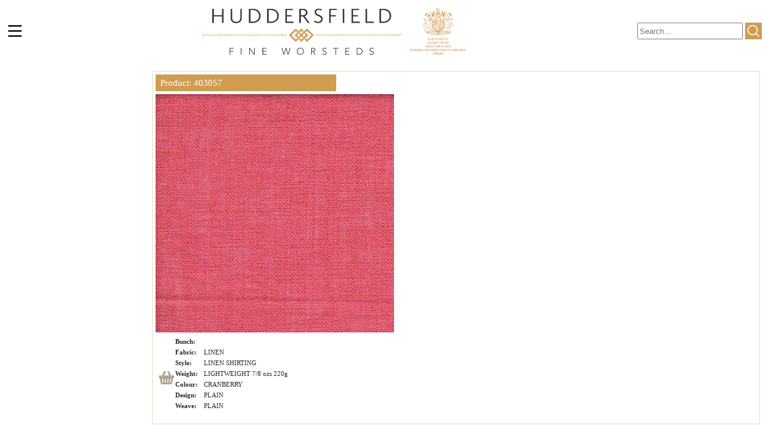

--- FILE ---
content_type: text/html; charset=utf-8
request_url: https://www.hfwltd.com/single_piece/403057
body_size: 6586
content:



<!DOCTYPE html PUBLIC "-//W3C//DTD XHTML 1.0 Transitional//EN"
        "http://www.w3.org/TR/xhtml1/DTD/xhtml1-transitional.dtd">
<html xmlns="http://www.w3.org/1999/xhtml" lang="en">

<head>
  <meta charset="UTF-8">
  <meta name="viewport" content="width=device-width, initial-scale=1">
  <title>Huddersfield Fine Worsteds
      
       - Piece in  Collection</title>
  <meta name="description" content="Product 403057 from the  bunch">
  <meta name="keywords" content="Cloth merchant, Fabric, Suit, Heritage, Savile Row, HFW, Textile, Fresco, Hardy Minnis, Royal Warrant, Weaving">

  <link rel="shortcut icon" type="image/png" href="/static/favicon.ico"/>

  <link href='https://fonts.googleapis.com/css?family=Lato:300,400%7CRaleway:100,400,300,500,600,700%7COpen+Sans:400,500,600'
        rel='stylesheet' type='text/css'>
  <script type="text/javascript" src="/static/js/common.js"></script>
  <script type="text/javascript" src="/static/js/navbar.js"></script>
  <script type="text/javascript" src="/static/shop_js/jquery-1.10.2.min.js"></script>
  <script type="text/javascript" src="/static/js/glider/glider.js"></script>
  <link rel="stylesheet" href="/static/css/common.css">
  <link rel="stylesheet" href="/static/css/burger-icon.css">
  
    <link rel="stylesheet" href="/static/css/variations.css">
  
  <link rel="stylesheet" href="/static/js/glider/glider.css">

  <link href="/static/css/shop_css/shop.css" rel="stylesheet">
  <link href="/static/css/shop_css/globe.css" rel="stylesheet" type="text/css">
  <link href="/static/css/shop_css/master.css" rel="stylesheet" type="text/css">
  <link href="/static/css/shop_css/jsDatePick_ltr.css" rel="stylesheet" type="text/css">

  

  
</head>

<body>


    
        
<div>
    <div id="navbar" class="navbar-height">
        <div id="nav-inner">
            <div id="burger">
    <svg class="ham hamRotate ham8" viewBox="0 0 100 100" width="50" onclick="toggleNavbar()">
        <!-- toggle not working -->
        <path
                class="line top"
                d="m 30,33 h 40 c 3.722839,0 7.5,3.126468 7.5,8.578427 0,5.451959 -2.727029,8.421573 -7.5,8.421573 h -20"/>
        <path
                class="line middle"
                d="m 30,50 h 40"/>
        <path
                class="line bottom"
                d="m 70,67 h -40 c 0,0 -7.5,-0.802118 -7.5,-8.365747 0,-7.563629 7.5,-8.634253 7.5,-8.634253 h 20"/>
    </svg>
</div>

            <div id="logo">
                <a href="/"><img src="/static/images/hfw_logo.svg" alt="logo" id="logo-img-hfw"></a>
            </div>

            <div id="nav-links">
                <a href="/" class="nav-link">HOME</a>
                <div class="dropdown">
                    <a href="/shop" class="nav-link">SHOP</a>
                    
                </div>
                <a href="/offers" class="nav-link">OFFERS</a>
                <a href="/static/docs/HFW_TOS.pdf" class="nav-link">BUNCH STATUS</a>
                <div class="dropdown">
                    <button class="nav-link">JOURNAL</button>
                    
                    <div id="journal-dropdown" class="dropdown-content">
                        
                            <span class="general_bold general_bold_centered">Competition</span>
                            
                                <a href='/journal/23'>Saville Row Debut</a>
                            
                                <a href='/journal/9'>Student Design Competition</a>
                            
                                <a href='/journal/13'>Student Design Winner</a>
                            
                            <hr>
                        
                            <span class="general_bold general_bold_centered">Cloth Focus</span>
                            
                                <a href='/journal/10'>Alsport</a>
                            
                                <a href='/journal/15'>Bedford Cord</a>
                            
                                <a href='/journal/28'>Blend of Two Worlds</a>
                            
                                <a href='/journal/27'>Chelsea V</a>
                            
                                <a href='/journal/1'>Donegal</a>
                            
                                <a href='/journal/5'>Fresco</a>
                            
                                <a href='/journal/14'>Summer Breeze</a>
                            
                                <a href='/journal/21'>The Enterprise Collection</a>
                            
                                <a href='/journal/25'>The Future Looms Brightly</a>
                            
                            <hr>
                        
                            <span class="general_bold general_bold_centered">History</span>
                            
                                <a href='/journal/29'>History Lesson</a>
                            
                            <hr>
                        
                            <span class="general_bold general_bold_centered">Trend Report</span>
                            
                                <a href='/journal/11'>Pitti Uomo 103</a>
                            
                                <a href='/journal/22'>Pitti Uomo 105</a>
                            
                                <a href='/journal/26'>Pitti Uomo 106</a>
                            
                                <a href='/journal/30'>Pitti Uomo 108</a>
                            
                            <hr>
                        
                            <span class="general_bold general_bold_centered">Visiting Tailors</span>
                            
                                <a href='/journal/2'>Cerrato Napoli</a>
                            
                                <a href='/journal/4'>Robert Bailey Bespoke</a>
                            
                                <a href='/journal/3'>Sartoria Carfora</a>
                            
                            <hr>
                        
                            <span class="general_bold general_bold_centered">Out of Town Tailors</span>
                            
                                <a href='/journal/8'>Acre &amp; Row</a>
                            
                                <a href='/journal/7'>Frank Hall</a>
                            
                                <a href='/journal/6'>G.A. Shepherd</a>
                            
                                <a href='/journal/24'>Rooks &amp; Rocks</a>
                            
                            <hr>
                        
                            <span class="general_bold general_bold_centered">Our Fabrics In Use</span>
                            
                                <a href='/journal/12'>Bamboo: Heron&#x27;s Ghyll</a>
                            
                                <a href='/journal/32'>Loreta Verikas</a>
                            
                                <a href='/journal/31'>Shaban Ali</a>
                            
                            <hr>
                        
                    </div>

                </div>

                <a href="/contact" class="nav-link">CONTACT</a>

                
                    <a href="/login" class="nav-link">LOG IN</a>
                

                <div id="search-container">
                    <form name="frmSearch" id="frmSearch" class="search-wrapper" method="post" action="/search">
                        <input type="hidden" name="csrfmiddlewaretoken" value="5u4LYzNKY4oTUobVlu6fWMrafWInTUvjfusS6tgDm5093lQChL8jRPe5MAgbMJW8">
                        <input placeholder="Search..." name="searchTerm" id="searchTerm" class="tb-search" type="text"
                                >

                        <svg onclick="doSearch()" id="search-icon">
                            <use href="/static/images/magnifying-glass.svg#Capa_1"></use>
                        </svg>

                    </form>
                </div>
            </div>

            <div id="mobile-search">
                <svg xmlns="http://www.w3.org/2000/svg" version="1.1" onclick="doSearch()" id="search-icon">
                    <use href="/static/images/magnifying-glass.svg#Capa_1"></use>
                </svg>
                <div id="search-dropdown">
                    <form name="mobileSearch" id="mobileSearch" class="search-wrapper" method="post" action="/search">
                        <input type="hidden" name="csrfmiddlewaretoken" value="5u4LYzNKY4oTUobVlu6fWMrafWInTUvjfusS6tgDm5093lQChL8jRPe5MAgbMJW8">
                        <input placeholder="Search..." name="searchTerm" id="mobileSearchTerm" class="tb-search"
                               type="text">
                    </form>
                </div>
            </div>

            <div id="topnav" class="hide">
                <a href="/" class="small-nav-link">HOME</a>

                <a href="#" class="small-nav-link" style="border-bottom: none"
                   onclick="return toggleShopDropdown()">SHOP</a> <!-- needs to load the sub menu -->
                <div id="shop-mobile-dropdown" class="dropdown-content mobile-toggle-dropdown">
                    
                    
                        <a class="general_bold"
                              onclick="toggleShopLetterDropdown('A')">A</a>
                        <div id="shop-mobile-dropdown-A" class="mobile-toggle-dropdown">
                            
                                <span style="line-height: 2.5em;">
                                    <a href='/collection/1'>Alazar (Volume: 428-E)</a>
                                </span>
                            
                                <span style="line-height: 2.5em;">
                                    <a href='/collection/68'>Alazar IX (Volume: 497)</a>
                                </span>
                            
                                <span style="line-height: 2.5em;">
                                    <a href='/collection/57'>Alazar VIII (Volume: 489-E)</a>
                                </span>
                            
                                <span style="line-height: 2.5em;">
                                    <a href='/collection/76'>Alazar X (Volume: 511)</a>
                                </span>
                            
                                <span style="line-height: 2.5em;">
                                    <a href='/collection/83'>Alazar XI (Volume: 527)</a>
                                </span>
                            
                                <span style="line-height: 2.5em;">
                                    <a href='/collection/94'>Alazar XII (Volume: 535)</a>
                                </span>
                            
                                <span style="line-height: 2.5em;">
                                    <a href='/collection/124'>Alazar XIII (Volume: 613)</a>
                                </span>
                            
                                <span style="line-height: 2.5em;">
                                    <a href='/collection/59'>Albatross (Volume: 476)</a>
                                </span>
                            
                                <span style="line-height: 2.5em;">
                                    <a href='/collection/2'>Alsport (Volume: 100-E)</a>
                                </span>
                            
                                <span style="line-height: 2.5em;">
                                    <a href='/collection/111'>Alsport II (Volume: 581)</a>
                                </span>
                            
                                <span style="line-height: 2.5em;">
                                    <a href='/collection/106'>Andiamo Knits (Volume: 567)</a>
                                </span>
                            
                                <span style="line-height: 2.5em;">
                                    <a href='/collection/127'>Andiamo Knits II (Volume: F612)</a>
                                </span>
                            
                                <span style="line-height: 2.5em;">
                                    <a href='/collection/107'>Andiamo Suits (Volume: 566)</a>
                                </span>
                            
                        </div>
                        <hr>
                    
                        <a class="general_bold"
                              onclick="toggleShopLetterDropdown('B')">B</a>
                        <div id="shop-mobile-dropdown-B" class="mobile-toggle-dropdown">
                            
                                <span style="line-height: 2.5em;">
                                    <a href='/collection/56'>Bamboo (Volume: 491-E)</a>
                                </span>
                            
                                <span style="line-height: 2.5em;">
                                    <a href='/collection/149'>Bamboo - The Next Generation (Volume: 621)</a>
                                </span>
                            
                                <span style="line-height: 2.5em;">
                                    <a href='/collection/182'>Bamboo Ensembles (Volume: 671)</a>
                                </span>
                            
                                <span style="line-height: 2.5em;">
                                    <a href='/collection/101'>Bamboo II (Volume: 533)</a>
                                </span>
                            
                                <span style="line-height: 2.5em;">
                                    <a href='/collection/119'>Bamboo III (Volume: 601)</a>
                                </span>
                            
                                <span style="line-height: 2.5em;">
                                    <a href='/collection/174'>Bamboo IV (Volume: 657)</a>
                                </span>
                            
                                <span style="line-height: 2.5em;">
                                    <a href='/collection/58'>Bash (Volume: 483)</a>
                                </span>
                            
                                <span style="line-height: 2.5em;">
                                    <a href='/collection/121'>Bash II (Volume: 600)</a>
                                </span>
                            
                                <span style="line-height: 2.5em;">
                                    <a href='/collection/45'>Bedlam (Volume: 461-E)</a>
                                </span>
                            
                                <span style="line-height: 2.5em;">
                                    <a href='/collection/154'>Bedlam II (Volume: 629)</a>
                                </span>
                            
                                <span style="line-height: 2.5em;">
                                    <a href='/collection/164'>Best of Italy (Volume: 645)</a>
                                </span>
                            
                                <span style="line-height: 2.5em;">
                                    <a href='/collection/71'>Black Tie (Volume: 484)</a>
                                </span>
                            
                                <span style="line-height: 2.5em;">
                                    <a href='/collection/54'>Blasone II (Volume: 468-E)</a>
                                </span>
                            
                                <span style="line-height: 2.5em;">
                                    <a href='/collection/6'>Blenheim (Volume: 386-E)</a>
                                </span>
                            
                                <span style="line-height: 2.5em;">
                                    <a href='/collection/7'>Blenheim II (Volume: 426-E)</a>
                                </span>
                            
                                <span style="line-height: 2.5em;">
                                    <a href='/collection/145'>Blenheim IX (Volume: 626)</a>
                                </span>
                            
                                <span style="line-height: 2.5em;">
                                    <a href='/collection/70'>Blenheim VII (Volume: 496)</a>
                                </span>
                            
                                <span style="line-height: 2.5em;">
                                    <a href='/collection/132'>Blenheim VIII (Volume: 564)</a>
                                </span>
                            
                        </div>
                        <hr>
                    
                        <a class="general_bold"
                              onclick="toggleShopLetterDropdown('C')">C</a>
                        <div id="shop-mobile-dropdown-C" class="mobile-toggle-dropdown">
                            
                                <span style="line-height: 2.5em;">
                                    <a href='/collection/131'>Cambridge IX (Volume: 563)</a>
                                </span>
                            
                                <span style="line-height: 2.5em;">
                                    <a href='/collection/49'>Cambridge VI (Volume: 457-E)</a>
                                </span>
                            
                                <span style="line-height: 2.5em;">
                                    <a href='/collection/62'>Cambridge VII (Volume: 481)</a>
                                </span>
                            
                                <span style="line-height: 2.5em;">
                                    <a href='/collection/130'>Cambridge VIII (Volume: 512)</a>
                                </span>
                            
                                <span style="line-height: 2.5em;">
                                    <a href='/collection/148'>Carlo Barbera (Volume: 625)</a>
                                </span>
                            
                                <span style="line-height: 2.5em;">
                                    <a href='/collection/123'>Carlo Barbera (Volume: 611)</a>
                                </span>
                            
                                <span style="line-height: 2.5em;">
                                    <a href='/collection/93'>Carlo Barbera  II (Volume: 537)</a>
                                </span>
                            
                                <span style="line-height: 2.5em;">
                                    <a href='/collection/137'>Carlo Barbera By Colour (Volume: 592)</a>
                                </span>
                            
                                <span style="line-height: 2.5em;">
                                    <a href='/collection/92'>Carlo Barbera III (Volume: 538)</a>
                                </span>
                            
                                <span style="line-height: 2.5em;">
                                    <a href='/collection/108'>Carlo Barbera Jacketings (Volume: 569)</a>
                                </span>
                            
                                <span style="line-height: 2.5em;">
                                    <a href='/collection/105'>Carlo Barbera Jacketings (Volume: 552)</a>
                                </span>
                            
                                <span style="line-height: 2.5em;">
                                    <a href='/collection/85'>Carlo Barbera Jacketings (Volume: 530)</a>
                                </span>
                            
                                <span style="line-height: 2.5em;">
                                    <a href='/collection/84'>Carlo Barbera Suiting (Volume: 529)</a>
                                </span>
                            
                                <span style="line-height: 2.5em;">
                                    <a href='/collection/104'>Carlo Barbera Suitings (Volume: 551)</a>
                                </span>
                            
                                <span style="line-height: 2.5em;">
                                    <a href='/collection/155'>Cashmere (Volume: 627)</a>
                                </span>
                            
                                <span style="line-height: 2.5em;">
                                    <a href='/collection/141'>Casual Irish Linen (Volume: 616)</a>
                                </span>
                            
                                <span style="line-height: 2.5em;">
                                    <a href='/collection/88'>Chelsea III (Volume: 523)</a>
                                </span>
                            
                                <span style="line-height: 2.5em;">
                                    <a href='/collection/120'>Chelsea IV (Volume: 602)</a>
                                </span>
                            
                                <span style="line-height: 2.5em;">
                                    <a href='/collection/156'>Chelsea V (Volume: 634)</a>
                                </span>
                            
                                <span style="line-height: 2.5em;">
                                    <a href='/collection/31'>Classic II (Volume: 477-E)</a>
                                </span>
                            
                                <span style="line-height: 2.5em;">
                                    <a href='/collection/117'>Comfort Zone (Volume: 594)</a>
                                </span>
                            
                                <span style="line-height: 2.5em;">
                                    <a href='/collection/152'>Comfort Zone Stretch Cotton (Volume: 631)</a>
                                </span>
                            
                                <span style="line-height: 2.5em;">
                                    <a href='/collection/181'>Como Ensembles (Volume: 670)</a>
                                </span>
                            
                                <span style="line-height: 2.5em;">
                                    <a href='/collection/81'>Cotspire IV (Volume: 076)</a>
                                </span>
                            
                                <span style="line-height: 2.5em;">
                                    <a href='/collection/126'>Covert Lite  (Volume: F615)</a>
                                </span>
                            
                                <span style="line-height: 2.5em;">
                                    <a href='/collection/112'>Crown Classic (Volume: 580)</a>
                                </span>
                            
                        </div>
                        <hr>
                    
                        <a class="general_bold"
                              onclick="toggleShopLetterDropdown('D')">D</a>
                        <div id="shop-mobile-dropdown-D" class="mobile-toggle-dropdown">
                            
                                <span style="line-height: 2.5em;">
                                    <a href='/collection/161'>Dorchester Lambswool (Volume: 639)</a>
                                </span>
                            
                        </div>
                        <hr>
                    
                        <a class="general_bold"
                              onclick="toggleShopLetterDropdown('E')">E</a>
                        <div id="shop-mobile-dropdown-E" class="mobile-toggle-dropdown">
                            
                                <span style="line-height: 2.5em;">
                                    <a href='/collection/18'>English Coatings (Volume: 357-E)</a>
                                </span>
                            
                                <span style="line-height: 2.5em;">
                                    <a href='/collection/146'>Enterprise (Volume: 618)</a>
                                </span>
                            
                                <span style="line-height: 2.5em;">
                                    <a href='/collection/19'>Eskdale Trousers (Volume: 429-E)</a>
                                </span>
                            
                                <span style="line-height: 2.5em;">
                                    <a href='/collection/20'>Excelsior 150s (Volume: 366-E)</a>
                                </span>
                            
                                <span style="line-height: 2.5em;">
                                    <a href='/collection/147'>Exclusive Limited Sports Jackets (Volume: 622)</a>
                                </span>
                            
                        </div>
                        <hr>
                    
                        <a class="general_bold"
                              onclick="toggleShopLetterDropdown('F')">F</a>
                        <div id="shop-mobile-dropdown-F" class="mobile-toggle-dropdown">
                            
                                <span style="line-height: 2.5em;">
                                    <a href='/collection/47'>Flannels (Volume: 470-E)</a>
                                </span>
                            
                                <span style="line-height: 2.5em;">
                                    <a href='/collection/118'>Flannels &amp; Coverts (Volume: 532)</a>
                                </span>
                            
                                <span style="line-height: 2.5em;">
                                    <a href='/collection/179'>Flash Linings (Volume: 669)</a>
                                </span>
                            
                                <span style="line-height: 2.5em;">
                                    <a href='/collection/69'>Flash Vol. 2 (Volume: 502)</a>
                                </span>
                            
                                <span style="line-height: 2.5em;">
                                    <a href='/collection/98'>Flash Vol. 3 (Volume: 545)</a>
                                </span>
                            
                                <span style="line-height: 2.5em;">
                                    <a href='/collection/122'>Flash Vol. 4 (Volume: 603)</a>
                                </span>
                            
                                <span style="line-height: 2.5em;">
                                    <a href='/collection/158'>Flash Vol. 5 (Volume: 638)</a>
                                </span>
                            
                                <span style="line-height: 2.5em;">
                                    <a href='/collection/46'>Flash! (Volume: 475-E)</a>
                                </span>
                            
                                <span style="line-height: 2.5em;">
                                    <a href='/collection/91'>Flex Cotton (Volume: 531)</a>
                                </span>
                            
                                <span style="line-height: 2.5em;">
                                    <a href='/collection/165'>Flex II -  Stretch Wool &amp; Cotton (Volume: 648)</a>
                                </span>
                            
                                <span style="line-height: 2.5em;">
                                    <a href='/collection/99'>Flex Sport (Volume: 549)</a>
                                </span>
                            
                                <span style="line-height: 2.5em;">
                                    <a href='/collection/163'>Fresco Double Set (Volume: 574)</a>
                                </span>
                            
                                <span style="line-height: 2.5em;">
                                    <a href='/collection/55'>Fresco III (Volume: 492-E)</a>
                                </span>
                            
                                <span style="line-height: 2.5em;">
                                    <a href='/collection/90'>Fresco Lite Fancies, Fresco 2 &amp; 3 Ply (Volume: 526)</a>
                                </span>
                            
                                <span style="line-height: 2.5em;">
                                    <a href='/collection/162'>Fresco Mock Leno (Volume: 640)</a>
                                </span>
                            
                        </div>
                        <hr>
                    
                        <a class="general_bold"
                              onclick="toggleShopLetterDropdown('G')">G</a>
                        <div id="shop-mobile-dropdown-G" class="mobile-toggle-dropdown">
                            
                                <span style="line-height: 2.5em;">
                                    <a href='/collection/65'>Genesis (Volume: 495-E)</a>
                                </span>
                            
                        </div>
                        <hr>
                    
                        <a class="general_bold"
                              onclick="toggleShopLetterDropdown('H')">H</a>
                        <div id="shop-mobile-dropdown-H" class="mobile-toggle-dropdown">
                            
                                <span style="line-height: 2.5em;">
                                    <a href='/collection/24'>Harris Tweed (Volume: 471-E)</a>
                                </span>
                            
                                <span style="line-height: 2.5em;">
                                    <a href='/collection/172'>Harris Tweed (Volume II) (Volume: 654)</a>
                                </span>
                            
                        </div>
                        <hr>
                    
                        <a class="general_bold"
                              onclick="toggleShopLetterDropdown('I')">I</a>
                        <div id="shop-mobile-dropdown-I" class="mobile-toggle-dropdown">
                            
                                <span style="line-height: 2.5em;">
                                    <a href='/collection/80'>Irish Linen / Seersucker / Quest Cotton (Volume: 506)</a>
                                </span>
                            
                                <span style="line-height: 2.5em;">
                                    <a href='/collection/96'>Italian Coatings (Volume: 544)</a>
                                </span>
                            
                        </div>
                        <hr>
                    
                        <a class="general_bold"
                              onclick="toggleShopLetterDropdown('K')">K</a>
                        <div id="shop-mobile-dropdown-K" class="mobile-toggle-dropdown">
                            
                                <span style="line-height: 2.5em;">
                                    <a href='/collection/173'>Kodiak (Volume: 656)</a>
                                </span>
                            
                                <span style="line-height: 2.5em;">
                                    <a href='/collection/175'>Kodiak (Volume: 656E)</a>
                                </span>
                            
                        </div>
                        <hr>
                    
                        <a class="general_bold"
                              onclick="toggleShopLetterDropdown('L')">L</a>
                        <div id="shop-mobile-dropdown-L" class="mobile-toggle-dropdown">
                            
                                <span style="line-height: 2.5em;">
                                    <a href='/collection/168'>Liberty Linings (Volume: 650)</a>
                                </span>
                            
                                <span style="line-height: 2.5em;">
                                    <a href='/collection/134'>Linings (Volume: 393)</a>
                                </span>
                            
                                <span style="line-height: 2.5em;">
                                    <a href='/collection/38'>Linings II (Volume: 453-E)</a>
                                </span>
                            
                                <span style="line-height: 2.5em;">
                                    <a href='/collection/166'>Lodestar (Volume: 649)</a>
                                </span>
                            
                                <span style="line-height: 2.5em;">
                                    <a href='/collection/180'>Luxury Wool Stretch (Volume: 667)</a>
                                </span>
                            
                        </div>
                        <hr>
                    
                        <a class="general_bold"
                              onclick="toggleShopLetterDropdown('O')">O</a>
                        <div id="shop-mobile-dropdown-O" class="mobile-toggle-dropdown">
                            
                                <span style="line-height: 2.5em;">
                                    <a href='/collection/37'>Offers (Volume: None)</a>
                                </span>
                            
                        </div>
                        <hr>
                    
                        <a class="general_bold"
                              onclick="toggleShopLetterDropdown('P')">P</a>
                        <div id="shop-mobile-dropdown-P" class="mobile-toggle-dropdown">
                            
                                <span style="line-height: 2.5em;">
                                    <a href='/collection/171'>Phantom Flannel (Volume: 653)</a>
                                </span>
                            
                                <span style="line-height: 2.5em;">
                                    <a href='/collection/110'>Polo Stretch (Volume: 586)</a>
                                </span>
                            
                                <span style="line-height: 2.5em;">
                                    <a href='/collection/114'>Polo Stretch II (Volume: 593)</a>
                                </span>
                            
                                <span style="line-height: 2.5em;">
                                    <a href='/collection/75'>Portofino IX (Volume: 505)</a>
                                </span>
                            
                                <span style="line-height: 2.5em;">
                                    <a href='/collection/64'>Portofino VII (Volume: 490-E)</a>
                                </span>
                            
                                <span style="line-height: 2.5em;">
                                    <a href='/collection/74'>Portofino VIII (Volume: 504)</a>
                                </span>
                            
                                <span style="line-height: 2.5em;">
                                    <a href='/collection/82'>Portofino X (Volume: 528)</a>
                                </span>
                            
                                <span style="line-height: 2.5em;">
                                    <a href='/collection/97'>Portofino XI (Volume: 548)</a>
                                </span>
                            
                                <span style="line-height: 2.5em;">
                                    <a href='/collection/159'>Portofino XII (Volume: 643)</a>
                                </span>
                            
                                <span style="line-height: 2.5em;">
                                    <a href='/collection/169'>Portofino XIII (Volume: 651)</a>
                                </span>
                            
                                <span style="line-height: 2.5em;">
                                    <a href='/collection/151'>Precious Fibres (Volume: 628)</a>
                                </span>
                            
                        </div>
                        <hr>
                    
                        <a class="general_bold"
                              onclick="toggleShopLetterDropdown('Q')">Q</a>
                        <div id="shop-mobile-dropdown-Q" class="mobile-toggle-dropdown">
                            
                                <span style="line-height: 2.5em;">
                                    <a href='/collection/27'>Q Project - QX (Volume: 412-E)</a>
                                </span>
                            
                                <span style="line-height: 2.5em;">
                                    <a href='/collection/28'>Q Project - QZ (Volume: 411-E)</a>
                                </span>
                            
                                <span style="line-height: 2.5em;">
                                    <a href='/collection/103'>Quest Cottons 2 (Volume: 553-E)</a>
                                </span>
                            
                                <span style="line-height: 2.5em;">
                                    <a href='/collection/60'>QX2 (Volume: 494)</a>
                                </span>
                            
                                <span style="line-height: 2.5em;">
                                    <a href='/collection/77'>QZ2 (Volume: 508)</a>
                                </span>
                            
                        </div>
                        <hr>
                    
                        <a class="general_bold"
                              onclick="toggleShopLetterDropdown('R')">R</a>
                        <div id="shop-mobile-dropdown-R" class="mobile-toggle-dropdown">
                            
                                <span style="line-height: 2.5em;">
                                    <a href='/collection/178'>Reflex (Volume: 667)</a>
                                </span>
                            
                                <span style="line-height: 2.5em;">
                                    <a href='/collection/113'>Rugby Linens (Volume: 652)</a>
                                </span>
                            
                                <span style="line-height: 2.5em;">
                                    <a href='/collection/89'>Rugby Shirting (Volume: 083)</a>
                                </span>
                            
                        </div>
                        <hr>
                    
                        <a class="general_bold"
                              onclick="toggleShopLetterDropdown('S')">S</a>
                        <div id="shop-mobile-dropdown-S" class="mobile-toggle-dropdown">
                            
                                <span style="line-height: 2.5em;">
                                    <a href='/collection/115'>Safari (Volume: 562)</a>
                                </span>
                            
                                <span style="line-height: 2.5em;">
                                    <a href='/collection/177'>Safari (Volume: 668)</a>
                                </span>
                            
                                <span style="line-height: 2.5em;">
                                    <a href='/collection/140'>Saratelle (Volume: 422)</a>
                                </span>
                            
                                <span style="line-height: 2.5em;">
                                    <a href='/collection/143'>Snowflake (Volume: 624)</a>
                                </span>
                            
                                <span style="line-height: 2.5em;">
                                    <a href='/collection/144'>Snowflake (Volume: 623)</a>
                                </span>
                            
                                <span style="line-height: 2.5em;">
                                    <a href='/collection/67'>Snowflake IX (Volume: 499)</a>
                                </span>
                            
                                <span style="line-height: 2.5em;">
                                    <a href='/collection/50'>Snowflake VI (Volume: 485-E)</a>
                                </span>
                            
                                <span style="line-height: 2.5em;">
                                    <a href='/collection/51'>Snowflake VII (Volume: 486-E)</a>
                                </span>
                            
                                <span style="line-height: 2.5em;">
                                    <a href='/collection/66'>Snowflake VIII (Volume: 498)</a>
                                </span>
                            
                                <span style="line-height: 2.5em;">
                                    <a href='/collection/78'>Snowflake X (Volume: 509)</a>
                                </span>
                            
                                <span style="line-height: 2.5em;">
                                    <a href='/collection/79'>Snowflake XI (Volume: 510)</a>
                                </span>
                            
                                <span style="line-height: 2.5em;">
                                    <a href='/collection/95'>Snowflake XII (Volume: 536)</a>
                                </span>
                            
                                <span style="line-height: 2.5em;">
                                    <a href='/collection/109'>Snowflake XIII (Volume: 568)</a>
                                </span>
                            
                                <span style="line-height: 2.5em;">
                                    <a href='/collection/125'>Snowflake XIV (Volume: 614)</a>
                                </span>
                            
                                <span style="line-height: 2.5em;">
                                    <a href='/collection/100'>Solid Textured Jacketing (Volume: 550)</a>
                                </span>
                            
                                <span style="line-height: 2.5em;">
                                    <a href='/collection/86'>Sprezzatura Dress Shirting Fabrics (Volume: 521)</a>
                                </span>
                            
                                <span style="line-height: 2.5em;">
                                    <a href='/collection/87'>Sprezzatura Sport Shirting Fabrics (Volume: 522)</a>
                                </span>
                            
                                <span style="line-height: 2.5em;">
                                    <a href='/collection/167'>Spry (Volume: 620)</a>
                                </span>
                            
                                <span style="line-height: 2.5em;">
                                    <a href='/collection/142'>Summer Breeze (Volume: 617)</a>
                                </span>
                            
                                <span style="line-height: 2.5em;">
                                    <a href='/collection/116'>Sunny Season (Volume: 534)</a>
                                </span>
                            
                                <span style="line-height: 2.5em;">
                                    <a href='/collection/133'>Sunny Season Classics III (Volume: 534)</a>
                                </span>
                            
                                <span style="line-height: 2.5em;">
                                    <a href='/collection/136'>Sunny Seasons (Volume: 493)</a>
                                </span>
                            
                                <span style="line-height: 2.5em;">
                                    <a href='/collection/157'>Super Black (Volume: 642)</a>
                                </span>
                            
                                <span style="line-height: 2.5em;">
                                    <a href='/collection/102'>Super Gabardine (Volume: 554)</a>
                                </span>
                            
                                <span style="line-height: 2.5em;">
                                    <a href='/collection/139'>Super Solids (Volume: 143F)</a>
                                </span>
                            
                                <span style="line-height: 2.5em;">
                                    <a href='/collection/138'>Super Solids II (Volume: 525F)</a>
                                </span>
                            
                        </div>
                        <hr>
                    
                        <a class="general_bold"
                              onclick="toggleShopLetterDropdown('T')">T</a>
                        <div id="shop-mobile-dropdown-T" class="mobile-toggle-dropdown">
                            
                                <span style="line-height: 2.5em;">
                                    <a href='/collection/160'>Textured Jackets (Volume: 644)</a>
                                </span>
                            
                                <span style="line-height: 2.5em;">
                                    <a href='/collection/16'>Twister (Volume: 410-E)</a>
                                </span>
                            
                        </div>
                        <hr>
                    
                        <a class="general_bold"
                              onclick="toggleShopLetterDropdown('V')">V</a>
                        <div id="shop-mobile-dropdown-V" class="mobile-toggle-dropdown">
                            
                                <span style="line-height: 2.5em;">
                                    <a href='/collection/150'>Voyager (Volume: 630, 632, 667)</a>
                                </span>
                            
                                <span style="line-height: 2.5em;">
                                    <a href='/collection/176'>Voyager II (Volume: 637, 637E)</a>
                                </span>
                            
                        </div>
                        <hr>
                    
                        <a class="general_bold"
                              onclick="toggleShopLetterDropdown('W')">W</a>
                        <div id="shop-mobile-dropdown-W" class="mobile-toggle-dropdown">
                            
                                <span style="line-height: 2.5em;">
                                    <a href='/collection/72'>Westminster (Volume: 401)</a>
                                </span>
                            
                                <span style="line-height: 2.5em;">
                                    <a href='/collection/48'>Winter Classics II (Volume: 482-E)</a>
                                </span>
                            
                                <span style="line-height: 2.5em;">
                                    <a href='/collection/41'>Worsted Alsport II (Volume: 458-E)</a>
                                </span>
                            
                        </div>
                        <hr>
                    

                </div>

                <a href="/offers" class="small-nav-link">OFFERS</a>
                <a href="/static/docs/HFW_TOS.pdf" class="small-nav-link">BUNCH STATUS</a>

                <a href="#" class="small-nav-link" style="border-bottom: none"
                   onclick="return toggleJournalDropdown()">JOURNAL</a> <!-- needs to load the sub menu -->
                <div id="journal-mobile-dropdown" class="dropdown-content mobile-toggle-dropdown">
                    
                        <span class="general_bold">Competition</span>
                        
                            <span style="line-height: 2.5em;">
                                <a href='/journal/23'>Saville Row Debut</a>
                                </span>
                        
                            <span style="line-height: 2.5em;">
                                <a href='/journal/9'>Student Design Competition</a>
                                </span>
                        
                            <span style="line-height: 2.5em;">
                                <a href='/journal/13'>Student Design Winner</a>
                                </span>
                        
                        <hr>
                    
                        <span class="general_bold">Cloth Focus</span>
                        
                            <span style="line-height: 2.5em;">
                                <a href='/journal/10'>Alsport</a>
                                </span>
                        
                            <span style="line-height: 2.5em;">
                                <a href='/journal/15'>Bedford Cord</a>
                                </span>
                        
                            <span style="line-height: 2.5em;">
                                <a href='/journal/28'>Blend of Two Worlds</a>
                                </span>
                        
                            <span style="line-height: 2.5em;">
                                <a href='/journal/27'>Chelsea V</a>
                                </span>
                        
                            <span style="line-height: 2.5em;">
                                <a href='/journal/1'>Donegal</a>
                                </span>
                        
                            <span style="line-height: 2.5em;">
                                <a href='/journal/5'>Fresco</a>
                                </span>
                        
                            <span style="line-height: 2.5em;">
                                <a href='/journal/14'>Summer Breeze</a>
                                </span>
                        
                            <span style="line-height: 2.5em;">
                                <a href='/journal/21'>The Enterprise Collection</a>
                                </span>
                        
                            <span style="line-height: 2.5em;">
                                <a href='/journal/25'>The Future Looms Brightly</a>
                                </span>
                        
                        <hr>
                    
                        <span class="general_bold">History</span>
                        
                            <span style="line-height: 2.5em;">
                                <a href='/journal/29'>History Lesson</a>
                                </span>
                        
                        <hr>
                    
                        <span class="general_bold">Trend Report</span>
                        
                            <span style="line-height: 2.5em;">
                                <a href='/journal/11'>Pitti Uomo 103</a>
                                </span>
                        
                            <span style="line-height: 2.5em;">
                                <a href='/journal/22'>Pitti Uomo 105</a>
                                </span>
                        
                            <span style="line-height: 2.5em;">
                                <a href='/journal/26'>Pitti Uomo 106</a>
                                </span>
                        
                            <span style="line-height: 2.5em;">
                                <a href='/journal/30'>Pitti Uomo 108</a>
                                </span>
                        
                        <hr>
                    
                        <span class="general_bold">Visiting Tailors</span>
                        
                            <span style="line-height: 2.5em;">
                                <a href='/journal/2'>Cerrato Napoli</a>
                                </span>
                        
                            <span style="line-height: 2.5em;">
                                <a href='/journal/4'>Robert Bailey Bespoke</a>
                                </span>
                        
                            <span style="line-height: 2.5em;">
                                <a href='/journal/3'>Sartoria Carfora</a>
                                </span>
                        
                        <hr>
                    
                        <span class="general_bold">Out of Town Tailors</span>
                        
                            <span style="line-height: 2.5em;">
                                <a href='/journal/8'>Acre &amp; Row</a>
                                </span>
                        
                            <span style="line-height: 2.5em;">
                                <a href='/journal/7'>Frank Hall</a>
                                </span>
                        
                            <span style="line-height: 2.5em;">
                                <a href='/journal/6'>G.A. Shepherd</a>
                                </span>
                        
                            <span style="line-height: 2.5em;">
                                <a href='/journal/24'>Rooks &amp; Rocks</a>
                                </span>
                        
                        <hr>
                    
                        <span class="general_bold">Our Fabrics In Use</span>
                        
                            <span style="line-height: 2.5em;">
                                <a href='/journal/12'>Bamboo: Heron&#x27;s Ghyll</a>
                                </span>
                        
                            <span style="line-height: 2.5em;">
                                <a href='/journal/32'>Loreta Verikas</a>
                                </span>
                        
                            <span style="line-height: 2.5em;">
                                <a href='/journal/31'>Shaban Ali</a>
                                </span>
                        
                        <hr>
                    
                </div>

                <a href="/contact" class="small-nav-link">CONTACT</a>

                
                    <a href="/login" class="small-nav-link">LOG IN</a>
                

            </div>
        </div>
    </div>
</div>
<div class="navbar-height"></div>

    

    <div class="wrapper shop-wrapper">

    <div class="productList">

        <div class="product-wrapper">

            <div class="product">
                <div class="single-product-title" id="403057">
                    Product: 403057
                    <!-- TODO: we need to link to a single page for mobile devices -->
                </div>
                <div class="unconstrained-image">

                    <img src="/media/pieces/403057.jpg"
                         alt="piece"
                         style="border-width:0">

                    <!-- if stock < 10m this should be disabled -->
                    <div class="details">
                        
                            
                                <img src="/static/shop_img/basket.png" alt="Out of Stock"
                                     class="stockless-basket"/>
                            
                        
                        <ul>
                            <li><span class="label">Bunch: </span><span class="data">
                            
                                
                            

                            </span>
                            </li>
                            <li><span class="label">Fabric: </span><span class="data">LINEN</span>
                            </li>
                            <li><span class="label">Style:&nbsp;</span><span class="data">LINEN SHIRTING</span></li>
                            <li><span class="label">Weight:&nbsp; </span><span class="data">LIGHTWEIGHT 7/8 ozs 220g</span>
                            </li>
                            <li><span class="label">Colour:&nbsp; </span><span class="data">CRANBERRY</span>
                            </li>
                            <li><span class="label">Design:&nbsp; </span><span class="data">PLAIN</span></li>
                            <li><span class="label">Weave:&nbsp; </span><span class="data">PLAIN</span>
                            </li>
                            <!-- TODO: aha! if piece.stock < 10m show as out of stock, else show as below -->
                            
                                <li>&nbsp;</li>
                            
                        </ul>
                    </div>
                </div>
            </div>
        </div>
    </div>

    
        
<div class="footer">
    <div class="footer-inner">
        <div class="footer-item">

                <a class="footer-link" href="/hfw_terms">
                    TERMS
                </a>
                &nbsp;|&nbsp;
                <a class="footer-link"  href="/hfw_privacy">
                     PRIVACY
                </a>
                &nbsp;|&nbsp;
                <a class="footer-link"  href="/sustainability">
                     SUSTAINABILITY
                </a>
                <br/>
                <span style="font-weight: bold">Huddersfield Fine Worsteds Ltd Headquarters:</span>
                Unit B5, Warhurst Road Lowfields Business Park<br>
                Elland, West Yorkshire HX5 9DF, England<br>
                <span style="font-weight: bold">Showroom:</span>
                Huddersfield Fine Worsteds Ltd, 122-124 Regent St., London W1B 5SA
            </div>
        <br/>

        <div class="footer-group">
            <div class="footer-item" style="display: flex; align-items: center;">
                FOLLOW US ON
                <a id="instagram_link" href="https://instagram.com/huddersfieldfineworsteds?igshid=YmMyMTA2M2Y=" target="_blank"></a>
            </div>
            <div class="footer-item">
                <a href="/">
                    <img src="/static/images/hfw_logo.svg" width="350" alt="logo">
                </a>
            </div>
        </div>

    </div>
</div>

    



<script type="text/javascript" src="/static/js/navbar.js"></script>
<script type="text/javascript" src="https://www.google.com/recaptcha/api.js" async defer></script>
<script type="text/javascript">includeNavbar();</script>
<script lang="text/javascript">
    document.addEventListener('DOMContentLoaded', function () {
        const observer = new IntersectionObserver(function (entry) {
            entry.filter((e) => e.isIntersecting).forEach((e) => e.target.classList.add('shown'));
        }, {threshold: 0.1});
        document.querySelectorAll('main > section, main > .wrapper-inner > section, main > .news-wrapper .events-box').forEach((e) => observer.observe(e));
    });

</script>

    <script src="/static/shop_js/jquery.preview.js"></script>

</body>

</html>


--- FILE ---
content_type: text/css
request_url: https://www.hfwltd.com/static/css/common.css
body_size: 5937
content:
body {
    margin: 0;
    /*font-family: 'Roboto', 'Raleway', 'Helvetica Neue', Helvetica, Arial, sans-serif; preferred by Gladson*/
    font-family: Georgia;
    color: #292929;
}

:root {
    --highlight_colour: #D09C51;
    --default_colour: #292929;
    --light-grey: #9f9b9b;
}

img {
    max-width: 100%;
}

a {
    text-decoration: none;
    color: var(--default_colour);
    cursor: pointer;
}

a:hover {
    color: var(--highlight_colour);
    text-decoration: none;
}

p {
    padding: 0 0 10px 0;
    font-weight: normal;
    font-size: 10pt;
    color: #252525;
    /*line-height: 1.5em;*/
}

li {
    padding: 0 0 8px 0;
    line-height: 17px;
}

table {
    border-collapse: collapse;
    border-spacing: 0;
}

td {
    padding: 0 15px 20px 0;
    text-align: left;
    vertical-align: top;
}

input, select {
    vertical-align: middle;
}

.general_bold {
    color: var(--highlight_colour);
    font-weight: bold;

}

.general_bold_centered {
    text-align: center;
}

.wrapper {
    max-width: 1600px;
    margin: 0 auto;
}

.wrapper-inner {
    max-width: 1440px;
    margin: 0 auto;
}

#nav-links {
    display: none;
}

.small-nav-link {
    color: white !important;
    padding-top: 2rem;
    padding-bottom: 2rem;
    border-bottom: 1px solid #d09c51;
    width: 100vw;
    text-align: center;
}

.small-nav-link:nth-child(1), #journal-mobile-dropdown + .small-nav-link, #shop-mobile-dropdown + .small-nav-link,
#collection-mobile-dropdown + .small-nav-link {
    border-top: 1px solid #d09c51;
}

#searchTerm, #mobileSearchTerm {
    height: 1.7em;
}

/* Watch out for GliderJS also using visible */
#topnav.visible {
    position: absolute;
    top: 100%;
    background: #171616;
    display: flex;
    flex-direction: column;
    width: 100vw;
    height: calc(100vh - 5.5rem); /* Account for the navbar height */
    align-items: center;
    text-align: left;
    color: white;
    overflow-y: scroll;
}

.hide {
    display: none;
}

.nav-link:hover {
    --highlight_colour: #D09C51;
}

.nav-link {
    /* redefined for Gladson */
    color: var(--default_colour);
    border: none;
    font-size: 13px;
    font-weight: bold;
    cursor: pointer;
    text-shadow: none;
    flex-shrink: 0;
}

.dropdown-content a, .dropdown-content a:hover {
    color: var(--highlight_colour);
    text-decoration: none;
    display: block;
}

.nav-link:hover {
    text-decoration: none;
}

/* Dropdown button on hover & focus */
button.nav-link:hover, button.nav-link:focus {
    background-color: transparent;
}

h2 {
    color: white;
    /*text-shadow: 0 0 2rem black, 0 0 2rem black, 0 0 5rem black, 0 0 10rem black;*/
    font-size: 1.2rem;
}

button {
    /* redefined for Gladson */
    color: white;
    background-color: rgba(255, 255, 255, 0.15);
    border: 2px solid white;
    padding: 0.8rem;
    font-weight: 400;
    font-size: 0.8rem;
    font-family: inherit;
}

button:hover {
    /* redefined for Gladson */
    background: var(--highlight_colour);
    text-shadow: none;
    /*color: white;*/
}


.navbar-height {
    /* If this combined height is changed, remember to adjust #topnav */
    height: 4.5rem;
    padding: 1rem 0;
}

#navbar {
    font-family: 'Roboto', 'Raleway', 'Helvetica Neue', Helvetica, Arial, sans-serif;
    position: fixed;
    top: 0;
    width: 100%;
    z-index: 2;
    background: white;
    color: var(--default_colour);
    padding-top: 1.0em;
    padding-bottom: 1.0em;
}

#nav-inner {
    max-width: 1600px;
    height: 100%;
    margin: 0 auto;
    display: flex;
    align-items: center;
    justify-content: space-between;
}

#logo {
    /*float: right;*/
    display: flex;
    justify-content: right;
    z-index: 2;
}

#logo-img-hfw {
    width: 450px;
    height: auto;
}

#logo-img-gladson {
    width: 180px;
    height: auto;
}

#burger {
    position: relative;
    display: flex;
    justify-content: left;
    z-index: 2;
    float: left;
}

.bunch-swatches {
    flex-shrink: 1;
    width: 100%;
    max-width: 1600px;
    height: 262px;
    display: flex;
    justify-content: center;
    align-items: center;
    background-repeat: no-repeat;
    background-size: cover;
    margin-bottom: 0.5em;
}

.heritage_main_img {
    width: 1100px;
    height: 610px;
    display: flex;
    justify-content: center;
    align-items: center;
    background-repeat: no-repeat;
    background-size: cover;
    margin-bottom: 0.5em;
}

.collection-swatches {
    width: 470px;
    height: 163px;
    display: flex;
    justify-content: center;
    align-items: center;
    background-repeat: no-repeat;
    background-size: cover;
    margin-bottom: 0.5em;
}

.fashion_image_p {
    /* primarily for Gladson */
    width: 527px; /* was 520 */
    /*height: 163px;*/
    display: flex;
    justify-content: center;
    align-items: center;
    background-repeat: no-repeat;
    background-size: cover;
    margin-bottom: 0.5em;
}

.fashion_image_h {
    width: 527px; /* was 520 */
    /*height: 163px;*/
    display: flex;
    justify-content: center;
    align-items: center;
    background-repeat: no-repeat;
    background-size: cover;
    margin-bottom: 0.5em;
}

/* Caption text */
.caption_text {
    font-family: 'Roboto', 'Raleway', 'Helvetica Neue', Helvetica, Arial, sans-serif;
    color: #f2f2f2;
    font-size: 1.6rem; /* was 1.8rem */
    font-weight: bold;
    text-align: center;
    text-transform: uppercase;
    /*padding: 10px 15px 10px 15px;*/
    padding: 0.3em 0.5em 0.3em 0.5em;
    background-color: rgba(0, 0, 0, 0.25);
}

#bunch-status {
    background-color: rgba(0, 0, 0, 0.5);
}

.caption_text_no_hover {
    font-family: 'Roboto', 'Raleway', 'Helvetica Neue', Helvetica, Arial, sans-serif;
    color: #f2f2f2;
    font-size: 1.8rem;
    font-weight: bold;
    text-align: center;
    text-transform: uppercase;
}

.caption_text:hover {
    color: var(--highlight_colour);
}

.caption_text_light {
    font-family: 'Roboto', 'Raleway', 'Helvetica Neue', Helvetica, Arial, sans-serif;
    color: #f2f2f2;
    font-size: 1.8rem;
    /*font-weight: bold; this is what makes it light!*/
    text-align: center;
    text-transform: uppercase;
    padding: 10px 15px 10px 15px;
    background-color: rgba(0, 0, 0, 0.25);
}

.caption_text_light_no_hover {
    font-family: 'Roboto', 'Raleway', 'Helvetica Neue', Helvetica, Arial, sans-serif;
    color: #f2f2f2;
    font-size: 1.8rem;
    padding: 10px 15px 10px 15px;
    text-align: center;
    text-transform: uppercase;
}

.caption_text_light:hover {
    color: var(--highlight_colour);
}

main > section, main > .wrapper-inner > section, main > .news-wrapper .events-box {
    transition-property: opacity, transform;
    transition-duration: 1s;
}

main > section:not(:first-child), main > .wrapper-inner > section, main > .news-wrapper .events-box {
    opacity: 0;
    transform: translateY(5em);
}

main > section.shown, main > .wrapper-inner > section.shown, main > .news-wrapper .events-box.shown {
    opacity: 1;
    transform: none;
}

#journal, #youtube {
    --scroll-font-size: 36px;
    position: relative;
    margin-top: 0.5em;
}

#youtube {
    background: rgb(200, 200, 200);
    background: linear-gradient(to right, rgba(0, 0, 0, 0), rgba(200, 200, 200, 0.25) 2rem, rgba(200, 200, 200, 0.25) calc(100% - 2rem), rgba(0, 0, 0, 0) 100%);
    background-position-y: calc(2em + 1rem);
    background-repeat: no-repeat;
}

#journal #journal-articles, #youtube #youtube-videos {
    display: flex;
    gap: 2rem;
    overflow: hidden;
}

#journal .scroll, #youtube .scroll {
    font-size: var(--scroll-font-size);
    color: rgba(0, 0, 0, 0.3);
    position: absolute;
    top: calc(50% - var(--scroll-font-size) / 2);
    width: calc(1.5 * var(--scroll-font-size));
    height: calc(1.5 * var(--scroll-font-size));
    border-radius: calc(0.75 * var(--scroll-font-size));
    display: flex;
    justify-content: center;
    align-items: center;
    cursor: pointer;
}

#journal .scroll-right, #youtube .scroll-right {
    right: 0;
}

#journal article, #youtube article {
    width: 33%;
    flex-basis: 33%;
    flex-grow: 0;
    flex-shrink: 0;
    display: flex;
}

#youtube article a {
    position: relative;
}

#youtube article svg {
    position: absolute;
    width: 2rem;
    height: 2rem;
    top: calc(50% - 1rem);
    left: calc(50% - 2rem); /* Account for the img's right-margin of 2rem */
    color: rgba(255, 255, 255, 0.75);
}

#youtube article a:hover svg {
    color: var(--highlight_colour);
}

#journal #journal-header, #youtube #youtube-header {
    font-family: 'Roboto', 'Raleway', 'Helvetica Neue', Helvetica, Arial, sans-serif;
    font-size: 1.5em;
    font-weight: bold;
    text-align: center;
    margin-top: 1.0em;
    margin-bottom: 1.0em;
}

#youtube-header {
    display: flex;
    justify-content: center;
}

#youtube-header > a {
    display: flex;
    align-items: center;
    gap: 0.5rem;
}

#youtube-header img {
    height: 1.25rem;
}

.journal-title {
    font-family: 'Roboto', 'Raleway', 'Helvetica Neue', Helvetica, Arial, sans-serif;
    font-size: 1.1em;
    font-weight: bold;
    margin-bottom: 0.3em;
    text-transform: uppercase;
}

#journal article > a, #youtube  article > a {
    flex-shrink: 0;
    display: flex;
}

#journal article img {
    margin-right: 1rem;
    object-fit: none;
}

#youtube article img {
    height: 12.5rem;
    width: auto;
    margin-right: 1rem;
    object-fit: scale-down;
}

.journal-article {
    /*font-family: 'Roboto', 'Raleway', 'Helvetica Neue', Helvetica, Arial, sans-serif;*/
    display: flex;
    flex-direction: column;
    justify-content: stretch;
}

.journal-article p {
    flex-grow: 1; /* aligns the link button to the bottom */
    line-height: 1.35em;
    /*text-align: justify;*/
}

.journal-category {
    font-family: 'Roboto', 'Raleway', 'Helvetica Neue', Helvetica, Arial, sans-serif;
    font-weight: bold;
    /*padding-bottom: 1rem;*/
    color: #D8AB70;
}

.journal-box h1 {
    margin-top: 0;
    padding-top: 0;
    margin-bottom: 0.5em;
    font-weight: bold;
}

.journal-image-caption {
    font-style: italic;
    text-align: center;
    margin-top: 0.5em;
    width: 0;
    min-width: 100%;
}
.contact-header {
    display: flex;
    justify-content: space-between;
    gap: 2rem;
}

.contact {
    max-width: 50%;
    display: flex;
    justify-content: center;
    flex-direction: column;
}

.contact-columns {
    display: flex;
    flex-wrap: wrap;
    justify-content: space-between;
    gap: 2rem;
}

.contact-columns.three > * {
    width: 30%;
    min-width: max-content;
}

.brands > * {
    /*margin: 0 1em;*/
    align-self: stretch;
}

.bunch_status {
    position: relative;
    display: flex;
    align-items: center;
    justify-content: center;
    flex-direction: column;
    margin-top: 0.8em;
    margin-bottom: 0.6em;
}

.heritage {
    position: relative;
    display: flex;
    align-items: center;
    justify-content: center;
    flex-direction: column;
}

.fade-in-image {
    animation: fadeIn 4s;
    -webkit-animation: fadeIn 4s;
    -moz-animation: fadeIn 4s;
    -o-animation: fadeIn 4s;
    -ms-animation: fadeIn 4s;
}

@keyframes fadeIn {
    0% {
        opacity: 0;
    }
    100% {
        opacity: 1;
    }
}

@-moz-keyframes fadeIn {
    0% {
        opacity: 0;
    }
    100% {
        opacity: 1;
    }
}

@-webkit-keyframes fadeIn {
    0% {
        opacity: 0;
    }
    100% {
        opacity: 1;
    }
}

@-o-keyframes fadeIn {
    0% {
        opacity: 0;
    }
    100% {
        opacity: 1;
    }
}

@-ms-keyframes fadeIn {
    0% {
        opacity: 0;
    }
    100% {
        opacity: 1;
    }
}

.brands article.fabric {
    flex-basis: 10%;
    flex-grow: 1;
    flex-shrink: 0;
    display: flex;
    flex-direction: column;
    justify-content: stretch;
}

.brands article.fabric p {
    flex-grow: 1;
    text-align: justify;
}

.heritage-btn {
    position: absolute;
    bottom: 8%;
    text-align: center;
}

.heritage-btn > button {
    cursor: pointer;
}

.heritage-caption {
    position: absolute;
    bottom: 16%;
    text-align: center;
}

.fashion-caption-h {
    position: absolute;
    bottom: 25%;
    text-align: center;
}

.brand-grid {
    width: 1200px;
    margin: 0 auto;
    display: grid;
    grid-template: auto / 1fr 1fr 1fr;
    gap: 2rem;
}

.brand-grid > * {
    justify-content: flex-start;
}

.brand-grid > * img {
    padding-bottom: 1rem;
}

.brands {
    display: flex;
    flex-wrap: wrap;
    align-items: center;
    justify-content: space-between;
    margin-top: 0.5em; /* was 1.0em */
    margin-bottom: 0.5em;
}

.brand-image {
    padding: 3px 0;
}

.brand-description {
    font-size: 0.85em;
    line-height: 1.7em;
}

.footer {
    font-family: 'Roboto', 'Raleway', 'Helvetica Neue', Helvetica, Arial, sans-serif;
    display: flex;
    color: var(--default_colour);
    font-size: 0.8em;
    padding-left: 2em;
    padding-right: 2em;
    clear: left;
    margin-top: 1.5em;
    margin-bottom: 1.5em;
}

.footer-inner {
    width: 100%;
    max-width: 1440px;
    margin: 0 auto;
    display: flex;
    flex-wrap: wrap;
    justify-content: space-between;
    align-items: flex-start;
}

.footer-group {
    display: flex;
    flex-wrap: wrap;
}

.footer-item {
    padding: 5px;
    line-height: 1.5em;
}

.footer-link {
    font-size: 1.15em;
}

.block_of_three {
    flex-wrap: nowrap;
    gap: 0.5em;
}

.gladson_dark {
    background-color: var(--default_colour);
}

.gladson_footer {
    color: white;
    padding-top: 1.5em;
    padding-bottom: 3.5em;
}

.gladson_footer a {
    font-weight: bold;
    color: white;
}

.gladson_footer a:hover {
    color: var(--highlight_colour);
    text-decoration: none;
}

#sustainability {
    background-image: url("../images/sustainability.jpg");
    background-size: auto 80vh;
    background-repeat: no-repeat;
    display: flex;
    flex-direction: column;
    align-items: center;
    justify-content: center;
    height: 80vh;
    margin: 0.5rem;
}

#focus-collections {
    display: flex;
    flex-direction: column;
    margin: 1rem 0
}

.collection {
    height: 43vh;
    background: #d9d97b;
    display: flex;
    align-items: center;
    justify-content: center;
    flex-direction: column;
}

.mill, .collection {
    margin: 0.5rem;
}


#focus1 {
    background-image: url("../images/focus1.jpg");
    background-size: auto 80vh;
    background-repeat: no-repeat;
}

#focus2 {
    background-image: url("../images/focus2.jpg");
    background-size: auto 80vh;
    background-repeat: no-repeat;
}


#search-container {
    display: flex;
    align-items: self-end;
    justify-content: center;
    margin-left: 2rem;
    padding-right: 1%;
}

#search-input {
    height: 32px;
    outline: none;
    border: 1px solid #d09c51;
    padding-left: 1rem;
}

#search-icon {
    text-shadow: none;
    background: #d09c51;
    height: 20px;
    width: 20px;
    padding: 4px;
    margin-left: 4px;
    display: flex;
    align-items: center;
    justify-content: center;
    cursor: pointer;
}

#search-icon svg {
    flex-shrink: 0;
    width: 18px;
}

.search-wrapper {
    display: flex;
    align-items: center;
    justify-content: center;
    flex-direction: row;
}

#search-dropdown.show {
    display: block;
}

.mobile-toggle-dropdown {
    display: none;
    flex-direction: column;
    align-items: center;
}

.mobile-toggle-dropdown.show {
    display: flex;
}

.mobile-toggle-dropdown > a {
    width: 100vw;
    text-align: center;
}

.mobile-toggle-dropdown .general_bold {
    padding: 0.5rem 0;
}

.mobile-toggle-dropdown .small-nav-link {
    padding: 1rem 0;
    border-bottom: none;
}

.heritageHeader {
    font-family: 'Roboto', 'Raleway', 'Helvetica Neue', Helvetica, Arial, sans-serif;
    font-size: 1.5em;
    font-weight: bold;
    color: var(--highlight_colour);
    margin-top: 0.5em;
    text-align: center;
}

.heritageText {
    /*margin-top: 1.0em;*/
    margin-bottom: 2.0em;
    line-height: 1.2em;
    margin-right: 15%;
    margin-left: 15%;
}

.heritageText::first-letter {
    font-size: 2.5rem;
    line-height: 34px;
    margin-right: 4px;
    float: left;
}

.bigQuote {
    font-size: 2.5em;
    font-style: italic;
    margin: 5% 12%;
    line-height: 1.1em;
}

/* Journal formatting */
.journal-wrapper {
    max-width: 1000px;
}

.JournalStatement {
    font-family: 'Roboto', 'Raleway', 'Helvetica Neue', Helvetica, Arial, sans-serif;
    font-size: 1.2em;
    font-weight: bold;
    text-align: center;
}

.journalHeader {
    font-family: 'Roboto', 'Raleway', 'Helvetica Neue', Helvetica, Arial, sans-serif;
    font-size: 3.0em;
    color: var(--highlight_colour);
    /*margin-top: 1.0em;*/
    text-align: center;
}

.journalCredits {
    margin: 10px 10px 25px 10px;
    text-align: center;
    font-style: italic;
}

.journalLead {
    font-family: 'Roboto', 'Raleway', 'Helvetica Neue', Helvetica, Arial, sans-serif;
    margin-top: 2.5%;
}

.journalPair {
    display: flex;
    flex-wrap: wrap;
    align-items: flex-start;
    justify-content: space-evenly;
    margin-top: 0.5em;
}

.journalImage {
    display: flex;
    gap: 2rem;
    overflow: hidden;
    justify-content: center;
    margin-top: 5%;
    margin-bottom: 5%;
    position: relative;
}

.journalImage figure {
    margin: 0;
}

.journalImage video {
    width: 100%;
    object-fit: scale-down;
}

.journal-image-overlay {
    position: absolute;
    bottom: 20%;
    display: flex;
    flex-direction: column;
    color: white;
}

.journal-image-overlay .journalHeader, .journal-image-overlay a {
    color: white;
    text-decoration: unset;
}

.journalBody {
    margin-top: 2.5%;
    line-height: 1.4em;
    margin-right: 15%;
    margin-left: 15%;
    /*text-align: justify;*/
}

.journalBold {
    font-family: 'Roboto', 'Raleway', 'Helvetica Neue', Helvetica, Arial, sans-serif;
    font-size: 1.0em;
    font-weight: bold;
    line-height: 1.4em;
    margin-right: 15%;
    margin-left: 15%;
    /*text-align: justify;*/
}

.journalPullOut {
    padding: 0 45px 0 45px;
}

.interview_question {
    font-weight: bold;
}

.interview_person {
    font-weight: bold;
}

.journal_two_col {
    display: flex;
    flex-wrap: nowrap;
    align-items: center;
    justify-content: space-between;
    gap: 1rem;
}

.journal-image-col {
    flex-shrink: 0;
    width: 350px;
}

.journal-text-col {
    flex-shrink: 2;
}

/* end of Journal formatting */

#instagram_link {
    display: inline-block;
    background: url('/static/images/instagram.png') center / contain;
    height: 20px;
    width: 20px;
    margin-left: 0.8em;
    margin-right: 0.8em;
}

#instagram_link:hover {
    background-image: url('/static/images/instagram_hover.png');
}

.prices-wrapper {
    width: 50%;
    margin: 0 auto;
}

.parallax_3_guys {
    position: relative;
    /* The image used */
    background-image: url('/static/images/gladson_fashion/formals_wide.jpg');
    /* Set a specific height */
    min-height: 300px;
    /* Create the parallax scrolling effect */
    background-attachment: fixed;
    background-position: center;
    background-repeat: no-repeat;
    background-size: cover;
}

.parallax_3_guys .heritage-btn {
    font-size: 1.5em;
    bottom: 50%;
    left: 50%;
    transform: translate(-50%, 50%);
}

.parallax_text {
    bottom: 50%;
    left: 50%;
    transform: translate(-50%, 50%);
}


.collection_header {
    color: var(--default_colour);
    text-align: center;
    font-size: 2.1em;
    font-weight: 300;
    line-height: 1.3em;
    padding-top: 1.1em;
    padding-bottom: 1.1em;
}


.collection_body {
    color: var(--default_colour);
    width: 90%;
    font-size: 1.0em;
    font-weight: 300;
    line-height: 1.8em;
    padding-bottom: 1.1em;
}

.btn-space {
    margin-top: 1.0em;
    margin-bottom: 1.0em;
}

.collection-btn {
    font-size: 0.8em;
    text-align: center;
    color: var(--default_colour);
    border: 1px solid var(--default_colour);
    padding: 8px 8px 8px 8px;
}

a.collection-btn:hover {
    color: var(--highlight_colour);
    text-decoration: none;
    background-color: var(--default_colour);
}

.collection-btn-white {
    color: white;
    border: 1px solid white;
}

a.collection-btn-white:hover {
    color: var(--default_colour);
    background-color: white;
}

.collection-img {
    position: relative;
    z-index: -1; /* Go behind the text */
}

.collection-img > img {
    position: absolute;
    width: 100%;
    height: 400px;
    object-fit: cover;
}

.collection-img-overlay {
    height: 400px;
    display: flex;
    flex-direction: column;
    align-items: flex-start;
    justify-content: center;
    gap: 2rem;
    color: white;
}

.collection-img-overlay > img {
    /*height: 150px;*/
    object-fit: contain;
}

.collection_name {
    color: var(--highlight_colour);
    font-size: 4em;
    text-transform: capitalize;
}

.lookbook-wrapper > *:not(.lookbook_colour), .lookbook_colour > * {
    max-width: 1000px;
    margin: 0 auto;
}

.lookbook_colour {
    color: white;
    background-color: var(--default_colour);
    width: 100%;
}

.lookbook_clear {
    color: var(--default_colour);
    background-color: white;
}

.lookbook_thumbs ul {
    margin: 0;
    padding: 0;
    text-align: center;
    list-style: none;
}

.lookbook_thumbs li {
    transition: transform linear .2s 0s;
    list-style-type: none;
    display: inline-block;
    margin: 6px;
    vertical-align: middle;
}

.lookbook_thumbs li img {
    border: 1px solid #FFF;
    height: auto !important;
    width: auto !important;
    max-height: 300px;
    max-width: 300px;
    vertical-align: bottom;
}

.lookbook_thumbs li:hover,
.lookbook_thumbs li:focus {
    transform: scale(1.3);
    position: relative;
    z-index: 2;
}

.lookbook_name {
    color: white;
    font-size: 2em;
    text-transform: capitalize;
    letter-spacing: 0.3em;
}

.lookbook_title {
    font-size: 2.5em;
    line-height: 2.1em;
    text-align: center;
}

.lookbook_text {
    text-align: center;
    font-weight: 400;
    line-height: 1.8em;
    padding-bottom: 2.0em;
}

.lookbook-img {
    position: relative;
    z-index: -1; /* Go behind the text */
}

.lookbook-img > img {
    position: absolute;
    width: 100%;
    height: 300px;
    object-fit: cover;
}

.lookbook-img-overlay {
    height: 300px;
    display: flex;
    flex-direction: column;
    align-items: flex-start;
    justify-content: center;
    gap: 2rem;
    color: white;
}

.lookbook-img-overlay > img {
    height: 150px;
    object-fit: contain;
}


.lookbook-slider-wrapper {
    display: none;
    padding: 1rem;
    position: fixed;
    overflow: hidden;
    top: 0;
    /*bottom: 0;*/
    left: 0;
    right: 0;
    background: rgba(255, 255, 255, 0.75);
    z-index: 10;
}

.lookbook-slider-wrapper.show {
    display: block;
}

.lookbook-slides-container {
    /*height: calc(100vh - 2rem);*/
    width: 100%;
    display: flex;
    overflow: scroll;
    scroll-behavior: smooth;
    list-style: none;
    margin: 0;
    padding: 0;

    scrollbar-width: none; /* Firefox */
    -ms-overflow-style: none; /* Internet Explorer 10+ */
}

.lookbook-slides-container::-webkit-scrollbar {
    /* WebKit */
    width: 0;
    height: 0;
}

.lookbook-slide {
    width: 100%;
    /*height: 100%;*/
    flex: 1 0 100%;
}

.lookbook-slide > img {
    max-height: calc(100vh - 2rem);
    margin: 0 auto;
}

.lookbook-slide-arrow {
    position: absolute;
    display: flex;
    top: 0;
    bottom: 0;
    margin: auto;
    height: 4rem;
    background-color: var(--default_colour);
    border: none;
    width: 2rem;
    font-size: 3rem;
    padding: 0;
    cursor: pointer;
    transition: background-color 100ms;
}

.lookbook-slide-arrow.prev {
    left: 0;
    padding-left: 0.25rem;
    border-radius: 0 2rem 2rem 0;
}

.lookbook-slide-arrow.next {
    right: 0;
    padding-left: 0.75rem;
    border-radius: 2rem 0 0 2rem;
}

.lookbook-slide-arrow.close {
    right: 1rem;
    top: 1rem;
    bottom: unset;
    border-radius: 50%;
    width: 3rem;
    height: 3rem;
    font-size: 2rem;
    display: block;
}

#about-history {
    background: #282a38;
    color: white;
    width: 100%;
    margin-bottom: 3rem;
}

#about-history > section {
    max-width: 1000px;
    padding: 3rem 0;
    margin: 0 auto;
    display: flex;
    justify-content: flex-end;
    gap: 2rem;
}

#about-history-side {
    width: 40%;
    text-align: right;
    display: flex;
    flex-direction: column;
    gap: 1rem;
}

.about_title {
    font-size: 2.5rem;
    line-height: 3rem;
    font-weight: 600;
    text-transform: uppercase;
    letter-spacing: 7px;
    margin-bottom: 0.5rem;
}

.about_sub_title {
    font-size: 1rem;
    line-height: 1.5rem;
    letter-spacing: 2px;
    opacity: 0.75;
    font-weight: 400;
    margin-bottom: 1rem;
}

#about-history-story {
    width: 60%;
    margin-right: 12%;
    font-size: 0.75rem;
    line-height: 1.5rem;
}

.about-section {
    display: flex;
    align-items: center;
    justify-content: space-between;
    gap: 5rem;
    padding-bottom: 5rem;
}

.about-section > * {
    width: 50%;
}

.about_h1 {
    font-size: 1.9em;
    line-height: 2.0em;
}

.about_statement {
    font-size: 1.1em;
    font-weight: 300;
    line-height: 1.2em;
}

.brand-statement {
    padding-top: 2.0em;
    padding-bottom: 1.8em;
    font-size: 2.1em;
    font-weight: 300;
    line-height: 1.2em;
}

.brand-name {
    color: #666;
    font-weight: bold;
    font-size: 1em;
    line-height: 2em;
}

.brand-info {
    text-align: center;
    color: #666;
    font-size: 0.9em;
}

.testament {
    width: 100%;
}

.testament:nth-child(2n) {
    background-color: var(--default_colour);
    color: white;
}

.testament > * {
    max-width: 1000px;
    margin: 0 auto;
    padding: 2.5rem 1rem;
}

.testament > :not(.no-image-testament) {
    display: flex;
    align-items: center;
    justify-content: space-between;
    gap: 4rem;
}

.testament:nth-child(2n) > :not(.no-image-testament) {
    flex-direction: row-reverse;
}

.testament > :not(.no-image-testament) > * {
    width: 50%;
}

.no-image-testament > * {
    width: 75%;
    margin: 0 auto;
}

.testament-quote {
    margin-bottom: 1.5rem;
    font-size: 2rem;
    line-height: 2.5rem;
}

.testament-text {
    margin-bottom: 1.5rem;
    line-height: 1.5rem;
}

.testament-people {
    font-size: 0.75rem;
    line-height: 1.5rem;
}

.testament-people .bold {
    font-weight: 700;
}

.testament-people .italic {
    font-style: italic;
}

.gallery-box {
    display: flex;
    gap: 1rem;
    padding: 2rem 0;
}

.gallery-box > * {
    width: 33%;
}

.gallery-column {
    display: flex;
    flex-direction: column;
    overflow: hidden;
}

.gallery-column img {
    transition: transform linear .3s 0s;
}

.gallery-column img:hover {
    transform: scale(1.15);
}

.gallery_name {
    padding-top: 1.5em;
    color: var(--default_colour);
    font-weight: 400;
    font-size: 1.1em;
    text-transform: uppercase;
    text-align: center;
}

.gallery_description {
    font-size: 0.8em;
    line-height: 2.1em;
    text-align: center;
}

.gallery_detail {
    text-align: center;
    font-size: 0.8em;
    font-weight: 400;
    line-height: 1.8em;
    padding-top: 1rem;
}

.news-wrapper {
    display: flex;
    gap: 2rem;
}

#news-events {
    width: 75%;
}

.news-wrapper hr {
    margin: 1.5rem 0;
}

#news-list {
    width: 25%;
}

.news-header {
    font-size: 2rem;
    line-height: 2.5rem;
    letter-spacing: 6px;
    text-transform: uppercase;
    margin-top: 2rem;
}

.news-header + hr {
    margin-top: 0;
}

.events-box {

}

.events-box img {
    margin-bottom: 1rem;
}

.events-box .wistia_embed {
    display: inline-block;
    white-space: nowrap;
    vertical-align: bottom;
}

.events-btn {
    display: inline-block;
    font-size: 0.8em;
    font-weight: bold;
    background-color: black;
    color: white;
    padding: 0.5em 0.5em 0.5em 0.5em;
    text-transform: uppercase;
    vertical-align: bottom;
}

.events-title {
    font-size: 1.5rem;
    line-height: 2rem;
    margin-left: 0.5rem;
}

.events-description {
    font-size: 1.0em;
    line-height: 1.75em;
    padding-top: 1rem;
}

.events-bottom-link {
    font-size: 1.0em;
    font-weight: bold;
    line-height: 1.75em;
    padding-top: 0.5rem;
    text-decoration: underline;
}

a.events-bottom-link:hover {
    color: var(--highlight_colour);
    text-decoration: underline;
}

.news-subheader {
    font-size: 0.75rem;
    line-height: 1.5rem;
    font-weight: 700;
    letter-spacing: 2px;
    text-transform: uppercase;
}

.news-subheader + hr {
    margin-top: 0.5rem;
}

.news-box {
    padding-bottom: 2rem;
}

.news-link {
    font-size: 0.75rem;
    line-height: 1.5rem;
    font-weight: bold;
}

.news-link::after {
    content: "\e628"; /* -> */
    font-family: 'themify';
    font-weight: normal;
    line-height: 1;
    font-size: 0.75rem;
    display: inline-block;
    margin-left: 0.5rem;
}

a.news-link:hover {
    color: var(--default_colour);
}

.news-body {
    font-size: 0.75rem;
    line-height: 1.5rem;
}

.video-title {
    font-size: 0.75rem;
    line-height: 1.5rem;
    font-weight: bold;
}

.bunch_group {
    display: block;
    font-weight: bold;
    list-style-image: none;
    padding: 3px 6px 3px 6px;
    border: solid 1px #e0dbc9;
    margin-bottom: 3px;
    color: gray;
    text-decoration: none;
    cursor: pointer;
}

.bunch-group-dropdown.show {
    display: block;
}

.bunch-group-dropdown {
    display: none;
}

#collection-dropdown {
    width: 12rem;
    cursor: pointer;
}

#collection-dropdown > div:not(.show) + hr {
    margin-top: 10px; /* Add some spacing below each group name when not expanded */
}

.stock_table {
    width: 75%;
    font-size: 10px;
}

.stock_table, th, td {
    border: 1px solid darkgray;
    padding: 5px;
}

.stock_table, tr:nth-child(even) {
    background-color: #f2f2f2;
}

.pdf-btn {
    display: inline-block;
    font-size: 0.8em;
    font-weight: bold;
    background-color: black;
    color: white;
    padding: 0.2em 0.2em 0.2em 0.2em;
    text-transform: uppercase;
}

.journal-wrapper blockquote p {
    font-size: x-large;
    font-style: italic;
    line-height: 150%;
}

.journal-wrapper blockquote p:first-child:before, .journal-wrapper blockquote p:last-of-type:after {
    font-size: 150%;
}

.journal-wrapper blockquote p:first-child:before {
    content: "\201c";
}

.journal-wrapper blockquote p:last-of-type {
    margin-bottom: 0;
}
.journal-wrapper blockquote p:last-of-type:after {
    content: "\201d";
}

.journal-wrapper blockquote cite {
    display: block;
    text-align: right;
}
.journal-wrapper blockquote cite:before {
    content: "--";
}


--- FILE ---
content_type: text/javascript
request_url: https://www.hfwltd.com/static/js/glider/glider.js
body_size: 4434
content:
/* @preserve
    _____ __ _     __                _
   / ___// /(_)___/ /___  ____      (_)___
  / (_ // // // _  // -_)/ __/_    / /(_-<
  \___//_//_/ \_,_/ \__//_/  (_)__/ //___/
                              |___/

  Version: 1.7.4
  Author: Nick Piscitelli (pickykneee)
  Website: https://nickpiscitelli.com
  Documentation: http://nickpiscitelli.github.io/Glider.js
  License: MIT License
  Release Date: October 25th, 2018

*/

/* global define */

(function (factory) {
  typeof define === 'function' && define.amd
    ? define(factory)
    : typeof exports === 'object'
      ? (module.exports = factory())
      : factory()
})(function () {
  ('use strict') // eslint-disable-line no-unused-expressions

  /* globals window:true */
  var _window = typeof window !== 'undefined' ? window : this

  var Glider = (_window.Glider = function (element, settings) {
    var _ = this

    if (element._glider) return element._glider

    _.ele = element
    _.ele.classList.add('glider')

    // expose glider object to its DOM element
    _.ele._glider = _

    // merge user setting with defaults
    _.opt = Object.assign(
      {},
      {
        slidesToScroll: 1,
        slidesToShow: 1,
        resizeLock: true,
        duration: 0.5,
        // easeInQuad
        easing: function (x, t, b, c, d) {
          return c * (t /= d) * t + b
        }
      },
      settings
    )

    // set defaults
    _.animate_id = _.page = _.slide = 0
    _.arrows = {}

    // preserve original options to
    // extend breakpoint settings
    _._opt = _.opt

    if (_.opt.skipTrack) {
      // first and only child is the track
      _.track = _.ele.children[0]
    } else {
      // create track and wrap slides
      _.track = document.createElement('div')
      _.ele.appendChild(_.track)
      while (_.ele.children.length !== 1) {
        _.track.appendChild(_.ele.children[0])
      }
    }

    _.track.classList.add('glider-track')

    // start glider
    _.init()

    // set events
    _.resize = _.init.bind(_, true)
    _.event(_.ele, 'add', {
      scroll: _.updateControls.bind(_)
    })
    _.event(_window, 'add', {
      resize: _.resize
    })
  })

  var gliderPrototype = Glider.prototype
  gliderPrototype.init = function (refresh, paging) {
    var _ = this

    var width = 0

    var height = 0

    _.slides = _.track.children;

    [].forEach.call(_.slides, function (_, i) {
      _.classList.add('glider-slide')
      _.setAttribute('data-gslide', i)
    })

    _.containerWidth = _.ele.clientWidth

    var breakpointChanged = _.settingsBreakpoint()
    if (!paging) paging = breakpointChanged

    if (
      _.opt.slidesToShow === 'auto' ||
      typeof _.opt._autoSlide !== 'undefined'
    ) {
      var slideCount = _.containerWidth / _.opt.itemWidth

      _.opt._autoSlide = _.opt.slidesToShow = _.opt.exactWidth
        ? slideCount
        : Math.max(1, Math.floor(slideCount))
    }
    if (_.opt.slidesToScroll === 'auto') {
      _.opt.slidesToScroll = Math.floor(_.opt.slidesToShow)
    }

    _.itemWidth = _.opt.exactWidth
      ? _.opt.itemWidth
      : _.containerWidth / _.opt.slidesToShow;

    // set slide dimensions
    [].forEach.call(_.slides, function (__) {
      __.style.height = 'auto'
      __.style.width = _.itemWidth + 'px'
      width += _.itemWidth
      height = Math.max(__.offsetHeight, height)
    })

    _.track.style.width = width + 'px'
    _.trackWidth = width
    _.isDrag = false
    _.preventClick = false
    _.move = false

    _.opt.resizeLock && _.scrollTo(_.slide * _.itemWidth, 0)

    if (breakpointChanged || paging) {
      _.bindArrows()
      _.buildDots()
      _.bindDrag()
    }

    _.updateControls()

    _.emit(refresh ? 'refresh' : 'loaded')
  }

  gliderPrototype.bindDrag = function () {
    var _ = this
    _.mouse = _.mouse || _.handleMouse.bind(_)

    var mouseup = function () {
      _.mouseDown = undefined
      _.ele.classList.remove('drag')
      if (_.isDrag) {
        _.preventClick = true
      }
      _.isDrag = false
    }

    const move = function () {
      _.move = true
    }

    var events = {
      mouseup: mouseup,
      mouseleave: mouseup,
      mousedown: function (e) {
        e.preventDefault()
        e.stopPropagation()
        _.mouseDown = e.clientX
        _.ele.classList.add('drag')
        _.move = false
        setTimeout(move, 300)
      },
      touchstart: function (e) {
        _.ele.classList.add('drag')
        _.move = false
        setTimeout(move, 300)
      },
      mousemove: _.mouse,
      click: function (e) {
        if (_.preventClick && _.move) {
          e.preventDefault()
          e.stopPropagation()
        }
        _.preventClick = false
        _.move = false
      }
    }

    _.ele.classList.toggle('draggable', _.opt.draggable === true)
    _.event(_.ele, 'remove', events)
    if (_.opt.draggable) _.event(_.ele, 'add', events)
  }

  gliderPrototype.buildDots = function () {
    var _ = this

    if (!_.opt.dots) {
      if (_.dots) _.dots.innerHTML = ''
      return
    }

    if (typeof _.opt.dots === 'string') {
      _.dots = document.querySelector(_.opt.dots)
    } else _.dots = _.opt.dots
    if (!_.dots) return

    _.dots.innerHTML = ''
    _.dots.setAttribute('role', 'tablist')
    _.dots.classList.add('glider-dots')

    for (var i = 0; i < Math.ceil(_.slides.length / _.opt.slidesToShow); ++i) {
      var dot = document.createElement('button')
      dot.dataset.index = i
      dot.setAttribute('aria-label', 'Page ' + (i + 1))
      dot.setAttribute('role', 'tab')
      dot.className = 'glider-dot ' + (i ? '' : 'active')
      _.event(dot, 'add', {
        click: _.scrollItem.bind(_, i, true)
      })
      _.dots.appendChild(dot)
    }
  }

  gliderPrototype.bindArrows = function () {
    var _ = this
    if (!_.opt.arrows) {
      Object.keys(_.arrows).forEach(function (direction) {
        var element = _.arrows[direction]
        _.event(element, 'remove', { click: element._func })
      })
      return
    }
    ['prev', 'next'].forEach(function (direction) {
      var arrow = _.opt.arrows[direction]
      if (arrow) {
        if (typeof arrow === 'string') arrow = document.querySelector(arrow)
        if (arrow) {
          arrow._func = arrow._func || _.scrollItem.bind(_, direction)
          _.event(arrow, 'remove', {
            click: arrow._func
          })
          _.event(arrow, 'add', {
            click: arrow._func
          })
          _.arrows[direction] = arrow
        }
      }
    })
  }

  gliderPrototype.updateControls = function (event) {
    var _ = this

    if (event && !_.opt.scrollPropagate) {
      event.stopPropagation()
    }

    var disableArrows = _.containerWidth >= _.trackWidth

    if (!_.opt.rewind) {
      if (_.arrows.prev) {
        _.arrows.prev.classList.toggle(
          'disabled',
          _.ele.scrollLeft <= 0 || disableArrows
        )

        _.arrows.prev.setAttribute(
          'aria-disabled',
          _.arrows.prev.classList.contains('disabled')
        )
      }
      if (_.arrows.next) {
        _.arrows.next.classList.toggle(
          'disabled',
          Math.ceil(_.ele.scrollLeft + _.containerWidth) >=
            Math.floor(_.trackWidth) || disableArrows
        )

        _.arrows.next.setAttribute(
          'aria-disabled',
          _.arrows.next.classList.contains('disabled')
        )
      }
    }

    _.slide = Math.round(_.ele.scrollLeft / _.itemWidth)
    _.page = Math.round(_.ele.scrollLeft / _.containerWidth)

    var middle = _.slide + Math.floor(Math.floor(_.opt.slidesToShow) / 2)

    var extraMiddle = Math.floor(_.opt.slidesToShow) % 2 ? 0 : middle + 1
    if (Math.floor(_.opt.slidesToShow) === 1) {
      extraMiddle = 0
    }

    // the last page may be less than one half of a normal page width so
    // the page is rounded down. when at the end, force the page to turn
    if (_.ele.scrollLeft + _.containerWidth >= Math.floor(_.trackWidth)) {
      _.page = _.dots ? _.dots.children.length - 1 : 0
    }

    [].forEach.call(_.slides, function (slide, index) {
      var slideClasses = slide.classList

      var wasVisible = slideClasses.contains('visible')

      var start = _.ele.scrollLeft

      var end = _.ele.scrollLeft + _.containerWidth

      var itemStart = _.itemWidth * index

      var itemEnd = itemStart + _.itemWidth;

      [].forEach.call(slideClasses, function (className) {
        /^left|right/.test(className) && slideClasses.remove(className)
      })
      slideClasses.toggle('active', _.slide === index)
      if (middle === index || (extraMiddle && extraMiddle === index)) {
        slideClasses.add('center')
      } else {
        slideClasses.remove('center')
        slideClasses.add(
          [
            index < middle ? 'left' : 'right',
            Math.abs(index - (index < middle ? middle : extraMiddle || middle))
          ].join('-')
        )
      }

      var isVisible =
        Math.ceil(itemStart) >= Math.floor(start) &&
        Math.floor(itemEnd) <= Math.ceil(end)
      slideClasses.toggle('visible', isVisible)
      if (isVisible !== wasVisible) {
        _.emit('slide-' + (isVisible ? 'visible' : 'hidden'), {
          slide: index
        })
      }
    })
    if (_.dots) {
      [].forEach.call(_.dots.children, function (dot, index) {
        dot.classList.toggle('active', _.page === index)
      })
    }

    if (event && _.opt.scrollLock) {
      clearTimeout(_.scrollLock)
      _.scrollLock = setTimeout(function () {
        clearTimeout(_.scrollLock)
        // dont attempt to scroll less than a pixel fraction - causes looping
        if (Math.abs(_.ele.scrollLeft / _.itemWidth - _.slide) > 0.02) {
          if (!_.mouseDown) {
            // Only scroll if not at the end (#94)
            if (_.trackWidth > _.containerWidth + _.ele.scrollLeft) {
              _.scrollItem(_.getCurrentSlide())
            }
          }
        }
      }, _.opt.scrollLockDelay || 250)
    }
  }

  gliderPrototype.getCurrentSlide = function () {
    var _ = this
    return _.round(_.ele.scrollLeft / _.itemWidth)
  }

  gliderPrototype.scrollItem = function (slide, dot, e) {
    if (e) e.preventDefault()

    var _ = this

    var originalSlide = slide
    ++_.animate_id

    var prevSlide = _.slide
    var position

    if (dot === true) {
      slide = Math.round((slide * _.containerWidth) / _.itemWidth)
      position = slide * _.itemWidth
    } else {
      if (typeof slide === 'string') {
        var backwards = slide === 'prev'

        // use precise location if fractional slides are on
        if (_.opt.slidesToScroll % 1 || _.opt.slidesToShow % 1) {
          slide = _.getCurrentSlide()
        } else {
          slide = _.slide
        }

        if (backwards) slide -= _.opt.slidesToScroll
        else slide += _.opt.slidesToScroll

        if (_.opt.rewind) {
          var scrollLeft = _.ele.scrollLeft
          slide =
            backwards && !scrollLeft
              ? _.slides.length
              : !backwards &&
                scrollLeft + _.containerWidth >= Math.floor(_.trackWidth)
                ? 0
                : slide
        }
      }

      slide = Math.max(Math.min(slide, _.slides.length), 0)

      _.slide = slide
      position = _.itemWidth * slide
    }

    _.emit('scroll-item', { prevSlide, slide })

    _.scrollTo(
      position,
      _.opt.duration * Math.abs(_.ele.scrollLeft - position),
      function () {
        _.updateControls()
        _.emit('animated', {
          value: originalSlide,
          type:
            typeof originalSlide === 'string' ? 'arrow' : dot ? 'dot' : 'slide'
        })
      }
    )

    return false
  }

  gliderPrototype.settingsBreakpoint = function () {
    var _ = this

    var resp = _._opt.responsive

    if (resp) {
      // Sort the breakpoints in mobile first order
      resp.sort(function (a, b) {
        return b.breakpoint - a.breakpoint
      })

      for (var i = 0; i < resp.length; ++i) {
        var size = resp[i]
        if (_window.innerWidth >= size.breakpoint) {
          if (_.breakpoint !== size.breakpoint) {
            _.opt = Object.assign({}, _._opt, size.settings)
            _.breakpoint = size.breakpoint
            return true
          }
          return false
        }
      }
    }
    // set back to defaults in case they were overriden
    var breakpointChanged = _.breakpoint !== 0
    _.opt = Object.assign({}, _._opt)
    _.breakpoint = 0
    return breakpointChanged
  }

  gliderPrototype.scrollTo = function (scrollTarget, scrollDuration, callback) {
    var _ = this

    var start = new Date().getTime()

    var animateIndex = _.animate_id

    var animate = function () {
      var now = new Date().getTime() - start
      _.ele.scrollLeft =
        _.ele.scrollLeft +
        (scrollTarget - _.ele.scrollLeft) *
          _.opt.easing(0, now, 0, 1, scrollDuration)
      if (now < scrollDuration && animateIndex === _.animate_id) {
        _window.requestAnimationFrame(animate)
      } else {
        _.ele.scrollLeft = scrollTarget
        callback && callback.call(_)
      }
    }

    _window.requestAnimationFrame(animate)
  }

  gliderPrototype.removeItem = function (index) {
    var _ = this

    if (_.slides.length) {
      _.track.removeChild(_.slides[index])
      _.refresh(true)
      _.emit('remove')
    }
  }

  gliderPrototype.addItem = function (ele) {
    var _ = this

    _.track.appendChild(ele)
    _.refresh(true)
    _.emit('add')
  }

  gliderPrototype.handleMouse = function (e) {
    var _ = this
    if (_.mouseDown) {
      _.isDrag = true
      _.ele.scrollLeft +=
        (_.mouseDown - e.clientX) * (_.opt.dragVelocity || 3.3)
      _.mouseDown = e.clientX
    }
  }

  // used to round to the nearest 0.XX fraction
  gliderPrototype.round = function (double) {
    var _ = this
    var step = _.opt.slidesToScroll % 1 || 1
    var inv = 1.0 / step
    return Math.round(double * inv) / inv
  }

  gliderPrototype.refresh = function (paging) {
    var _ = this
    _.init(true, paging)
  }

  gliderPrototype.setOption = function (opt, global) {
    var _ = this

    if (_.breakpoint && !global) {
      _._opt.responsive.forEach(function (v) {
        if (v.breakpoint === _.breakpoint) {
          v.settings = Object.assign({}, v.settings, opt)
        }
      })
    } else {
      _._opt = Object.assign({}, _._opt, opt)
    }

    _.breakpoint = 0
    _.settingsBreakpoint()
  }

  gliderPrototype.destroy = function () {
    var _ = this

    var replace = _.ele.cloneNode(true)

    var clear = function (ele) {
      ele.removeAttribute('style');
      [].forEach.call(ele.classList, function (className) {
        /^glider/.test(className) && ele.classList.remove(className)
      })
    }
    // remove track if it was created by glider
    if (!_.opt.skipTrack) {
      replace.children[0].outerHTML = replace.children[0].innerHTML
    }
    clear(replace);
    [].forEach.call(replace.getElementsByTagName('*'), clear)
    _.ele.parentNode.replaceChild(replace, _.ele)
    _.event(_window, 'remove', {
      resize: _.resize
    })
    _.emit('destroy')
  }

  gliderPrototype.emit = function (name, arg) {
    var _ = this

    var e = new _window.CustomEvent('glider-' + name, {
      bubbles: !_.opt.eventPropagate,
      detail: arg
    })
    _.ele.dispatchEvent(e)
  }

  gliderPrototype.event = function (ele, type, args) {
    var eventHandler = ele[type + 'EventListener'].bind(ele)
    Object.keys(args).forEach(function (k) {
      eventHandler(k, args[k])
    })
  }

  return Glider
})


--- FILE ---
content_type: image/svg+xml
request_url: https://www.hfwltd.com/static/images/hfw_logo.svg
body_size: 372671
content:
<?xml version="1.0" encoding="UTF-8" standalone="no"?>
<svg
   xmlns="http://www.w3.org/2000/svg"
   viewBox="0 0 570 110"
   height="110"
   width="570"
   xml:space="preserve"
   id="svg2"
   version="1.1">
	<defs id="defs6">
		<clipPath id="clipPath322" clipPathUnits="userSpaceOnUse">
			<path d="M 30,25.218 H 348.001 V 99.563 H 30 Z" />
		</clipPath>
		<clipPath id="clipPath418" clipPathUnits="userSpaceOnUse">
			<path d="M 0,306 H 378 V 0 H 0 Z" />
		</clipPath>
	</defs>
	<g transform="matrix(1.3333333,0,0,-1.3333333,0,153) translate(-26,10)">
		<g>
		<g transform="translate(197.992,67.7241)">
			<path
			 id="path14"
			 style="fill:#d09f5a;fill-opacity:1;fill-rule:nonzero;stroke:none"
			 d="m 0,0 -8.999,-8.999 -2.033,2.034 -1.934,-1.935 2.009,-2.006 -6.979,-6.981 -6.941,6.941 6.941,6.943 1.945,-1.921 1.959,1.957 -3.967,3.967 -10.908,-10.906 10.908,-10.905 9,8.996 2.061,-2.058 1.959,1.954 -1.926,1.95 6.943,6.941 6.943,-6.941 L 0,-17.95 -2.008,-15.939 -3.943,-17.873 0,-21.811 10.906,-10.906 Z" /></g><g
		   transform="translate(196.0848,60.6031)"
		   id="g16"><path
			 id="path18"
			 style="fill:#d09f5a;fill-opacity:1;fill-rule:nonzero;stroke:none"
			 d="m 0,0 -2.008,-1.954 1.869,-1.872 -6.941,-6.94 -1.946,1.918 -1.956,-1.957 3.965,-3.965 10.908,10.908 z" /></g><g
		   transform="translate(182.0258,52.8772)"
		   id="g20"><path
			 id="path22"
			 style="fill:#d09f5a;fill-opacity:1;fill-rule:nonzero;stroke:none"
			 d="M 0,0 1.932,1.93 -0.076,3.938 6.902,10.917 8.922,8.922 10.93,10.881 6.968,14.846 -3.943,3.938 Z" /></g><g
		   transform="translate(165.6997,55.0511)"
		   id="g24"><path
			 id="path26"
			 style="fill:#d09f5a;fill-opacity:1;fill-rule:nonzero;stroke:none"
			 d="m 0,0 -3.392,3.392 0.533,0.533 3.392,-3.39 z" /></g><g
		   transform="translate(161.9199,55.0511)"
		   id="g28"><path
			 id="path30"
			 style="fill:#d09f5a;fill-opacity:1;fill-rule:nonzero;stroke:none"
			 d="m 0,0 -3.392,3.392 0.533,0.533 3.392,-3.39 z" /></g><g
		   transform="translate(158.1394,55.0511)"
		   id="g32"><path
			 id="path34"
			 style="fill:#d09f5a;fill-opacity:1;fill-rule:nonzero;stroke:none"
			 d="m 0,0 -3.392,3.392 0.533,0.533 3.392,-3.39 z" /></g><g
		   transform="translate(154.359,55.0511)"
		   id="g36"><path
			 id="path38"
			 style="fill:#d09f5a;fill-opacity:1;fill-rule:nonzero;stroke:none"
			 d="m 0,0 -3.392,3.392 0.533,0.533 3.392,-3.39 z" /></g><g
		   transform="translate(150.5792,55.0511)"
		   id="g40"><path
			 id="path42"
			 style="fill:#d09f5a;fill-opacity:1;fill-rule:nonzero;stroke:none"
			 d="m 0,0 -3.392,3.392 0.533,0.533 3.392,-3.39 z" /></g><g
		   transform="translate(146.7987,55.0511)"
		   id="g44"><path
			 id="path46"
			 style="fill:#d09f5a;fill-opacity:1;fill-rule:nonzero;stroke:none"
			 d="m 0,0 -3.392,3.392 0.533,0.533 3.392,-3.39 z" /></g><g
		   transform="translate(143.0183,55.0511)"
		   id="g48"><path
			 id="path50"
			 style="fill:#d09f5a;fill-opacity:1;fill-rule:nonzero;stroke:none"
			 d="m 0,0 -3.392,3.392 0.533,0.533 3.392,-3.39 z" /></g><g
		   transform="translate(139.2385,55.0511)"
		   id="g52"><path
			 id="path54"
			 style="fill:#d09f5a;fill-opacity:1;fill-rule:nonzero;stroke:none"
			 d="m 0,0 -3.392,3.392 0.533,0.533 3.392,-3.39 z" /></g><g
		   transform="translate(135.4581,55.0511)"
		   id="g56"><path
			 id="path58"
			 style="fill:#d09f5a;fill-opacity:1;fill-rule:nonzero;stroke:none"
			 d="m 0,0 -3.392,3.392 0.533,0.533 3.392,-3.39 z" /></g><g
		   transform="translate(131.6776,55.0511)"
		   id="g60"><path
			 id="path62"
			 style="fill:#d09f5a;fill-opacity:1;fill-rule:nonzero;stroke:none"
			 d="m 0,0 -3.392,3.392 0.533,0.533 3.392,-3.39 z" /></g><g
		   transform="translate(127.8978,55.0511)"
		   id="g64"><path
			 id="path66"
			 style="fill:#d09f5a;fill-opacity:1;fill-rule:nonzero;stroke:none"
			 d="m 0,0 -3.392,3.392 0.533,0.533 3.392,-3.39 z" /></g><g
		   transform="translate(124.1165,55.0518)"
		   id="g68"><path
			 id="path70"
			 style="fill:#d09f5a;fill-opacity:1;fill-rule:nonzero;stroke:none"
			 d="M 0,0 -3.389,3.392 -2.856,3.925 0.533,0.533 Z" /></g><g
		   transform="translate(120.3369,55.0511)"
		   id="g72"><path
			 id="path74"
			 style="fill:#d09f5a;fill-opacity:1;fill-rule:nonzero;stroke:none"
			 d="m 0,0 -3.392,3.392 0.533,0.533 3.392,-3.39 z" /></g><g
		   transform="translate(116.5564,55.0518)"
		   id="g76"><path
			 id="path78"
			 style="fill:#d09f5a;fill-opacity:1;fill-rule:nonzero;stroke:none"
			 d="M 0,0 -3.392,3.392 -2.856,3.925 0.533,0.533 Z" /></g><g
		   transform="translate(112.776,55.0511)"
		   id="g80"><path
			 id="path82"
			 style="fill:#d09f5a;fill-opacity:1;fill-rule:nonzero;stroke:none"
			 d="m 0,0 -3.392,3.392 0.533,0.533 3.392,-3.39 z" /></g><g
		   transform="translate(108.9962,55.0511)"
		   id="g84"><path
			 id="path86"
			 style="fill:#d09f5a;fill-opacity:1;fill-rule:nonzero;stroke:none"
			 d="m 0,0 -3.392,3.392 0.533,0.533 3.392,-3.39 z" /></g><g
		   transform="translate(105.2158,55.0511)"
		   id="g88"><path
			 id="path90"
			 style="fill:#d09f5a;fill-opacity:1;fill-rule:nonzero;stroke:none"
			 d="m 0,0 -3.392,3.392 0.533,0.533 3.392,-3.39 z" /></g><g
		   transform="translate(101.4351,55.0511)"
		   id="g92"><path
			 id="path94"
			 style="fill:#d09f5a;fill-opacity:1;fill-rule:nonzero;stroke:none"
			 d="m 0,0 -3.392,3.392 0.533,0.533 3.392,-3.39 z" /></g><g
		   transform="translate(97.6555,55.0511)"
		   id="g96"><path
			 id="path98"
			 style="fill:#d09f5a;fill-opacity:1;fill-rule:nonzero;stroke:none"
			 d="m 0,0 -3.392,3.392 0.533,0.533 3.392,-3.39 z" /></g><g
		   transform="translate(93.8751,55.0511)"
		   id="g100"><path
			 id="path102"
			 style="fill:#d09f5a;fill-opacity:1;fill-rule:nonzero;stroke:none"
			 d="m 0,0 -3.392,3.392 0.533,0.533 3.392,-3.39 z" /></g><g
		   transform="translate(90.0948,55.0511)"
		   id="g104"><path
			 id="path106"
			 style="fill:#d09f5a;fill-opacity:1;fill-rule:nonzero;stroke:none"
			 d="m 0,0 -3.392,3.392 0.533,0.533 3.392,-3.39 z" /></g><g
		   transform="translate(86.3144,55.0511)"
		   id="g108"><path
			 id="path110"
			 style="fill:#d09f5a;fill-opacity:1;fill-rule:nonzero;stroke:none"
			 d="m 0,0 -3.389,3.392 0.533,0.533 3.389,-3.39 z" /></g><g
		   transform="translate(82.5344,55.0511)"
		   id="g112"><path
			 id="path114"
			 style="fill:#d09f5a;fill-opacity:1;fill-rule:nonzero;stroke:none"
			 d="m 0,0 -3.392,3.392 0.533,0.533 3.392,-3.39 z" /></g><g
		   transform="translate(78.7541,55.0511)"
		   id="g116"><path
			 id="path118"
			 style="fill:#d09f5a;fill-opacity:1;fill-rule:nonzero;stroke:none"
			 d="m 0,0 -3.392,3.392 0.533,0.533 3.392,-3.39 z" /></g><g
		   transform="translate(74.9737,55.0511)"
		   id="g120"><path
			 id="path122"
			 style="fill:#d09f5a;fill-opacity:1;fill-rule:nonzero;stroke:none"
			 d="m 0,0 -3.392,3.392 0.533,0.533 3.392,-3.39 z" /></g><g
		   transform="translate(71.1937,55.0511)"
		   id="g124"><path
			 id="path126"
			 style="fill:#d09f5a;fill-opacity:1;fill-rule:nonzero;stroke:none"
			 d="m 0,0 -3.392,3.392 0.533,0.533 3.392,-3.39 z" /></g><g
		   transform="translate(67.413,55.0511)"
		   id="g128"><path
			 id="path130"
			 style="fill:#d09f5a;fill-opacity:1;fill-rule:nonzero;stroke:none"
			 d="m 0,0 -3.389,3.392 0.533,0.533 3.389,-3.39 z" /></g><g
		   transform="translate(63.633,55.0511)"
		   id="g132"><path
			 id="path134"
			 style="fill:#d09f5a;fill-opacity:1;fill-rule:nonzero;stroke:none"
			 d="m 0,0 -3.392,3.392 0.533,0.533 3.392,-3.39 z" /></g><g
		   transform="translate(59.853,55.0511)"
		   id="g136"><path
			 id="path138"
			 style="fill:#d09f5a;fill-opacity:1;fill-rule:nonzero;stroke:none"
			 d="m 0,0 -3.392,3.392 0.533,0.533 3.392,-3.39 z" /></g><g
		   transform="translate(56.0725,55.0511)"
		   id="g140"><path
			 id="path142"
			 style="fill:#d09f5a;fill-opacity:1;fill-rule:nonzero;stroke:none"
			 d="m 0,0 -3.392,3.392 0.533,0.533 3.392,-3.39 z" /></g><g
		   transform="translate(52.2923,55.0511)"
		   id="g144"><path
			 id="path146"
			 style="fill:#d09f5a;fill-opacity:1;fill-rule:nonzero;stroke:none"
			 d="m 0,0 -3.392,3.392 0.533,0.533 3.392,-3.39 z" /></g><g
		   transform="translate(48.5123,55.0511)"
		   id="g148"><path
			 id="path150"
			 style="fill:#d09f5a;fill-opacity:1;fill-rule:nonzero;stroke:none"
			 d="m 0,0 -3.392,3.392 0.533,0.533 3.392,-3.39 z" /></g><g
		   transform="translate(44.7316,55.0511)"
		   id="g152"><path
			 id="path154"
			 style="fill:#d09f5a;fill-opacity:1;fill-rule:nonzero;stroke:none"
			 d="m 0,0 -3.392,3.392 0.533,0.533 3.392,-3.39 z" /></g><g
		   transform="translate(40.9516,55.0511)"
		   id="g156"><path
			 id="path158"
			 style="fill:#d09f5a;fill-opacity:1;fill-rule:nonzero;stroke:none"
			 d="m 0,0 -3.392,3.392 0.533,0.533 3.392,-3.39 z" /></g><g
		   transform="translate(37.1711,55.0511)"
		   id="g160"><path
			 id="path162"
			 style="fill:#d09f5a;fill-opacity:1;fill-rule:nonzero;stroke:none"
			 d="m 0,0 -3.389,3.392 0.533,0.533 3.389,-3.39 z" /></g><g
		   transform="translate(30.0002,58.4425)"
		   id="g164"><path
			 id="path166"
			 style="fill:#d09f5a;fill-opacity:1;fill-rule:nonzero;stroke:none"
			 d="M 0,0 3.389,-3.392 3.925,-2.859 0.533,0.535 Z" /></g><g
		   transform="translate(212.3012,55.0511)"
		   id="g168"><path
			 id="path170"
			 style="fill:#d09f5a;fill-opacity:1;fill-rule:nonzero;stroke:none"
			 d="M 0,0 -0.535,0.535 2.856,3.925 3.392,3.392 Z" /></g><g
		   transform="translate(216.081,55.0511)"
		   id="g172"><path
			 id="path174"
			 style="fill:#d09f5a;fill-opacity:1;fill-rule:nonzero;stroke:none"
			 d="M 0,0 -0.535,0.535 2.856,3.925 3.392,3.392 Z" /></g><g
		   transform="translate(219.8612,55.0518)"
		   id="g176"><path
			 id="path178"
			 style="fill:#d09f5a;fill-opacity:1;fill-rule:nonzero;stroke:none"
			 d="M 0,0 -0.535,0.533 2.856,3.925 3.392,3.392 Z" /></g><g
		   transform="translate(223.641,55.0511)"
		   id="g180"><path
			 id="path182"
			 style="fill:#d09f5a;fill-opacity:1;fill-rule:nonzero;stroke:none"
			 d="M 0,0 -0.535,0.535 2.856,3.925 3.392,3.392 Z" /></g><g
		   transform="translate(227.4208,55.0511)"
		   id="g184"><path
			 id="path186"
			 style="fill:#d09f5a;fill-opacity:1;fill-rule:nonzero;stroke:none"
			 d="M 0,0 -0.535,0.535 2.856,3.925 3.392,3.392 Z" /></g><g
		   transform="translate(231.2013,55.0511)"
		   id="g188"><path
			 id="path190"
			 style="fill:#d09f5a;fill-opacity:1;fill-rule:nonzero;stroke:none"
			 d="M 0,0 -0.533,0.535 2.859,3.925 3.392,3.392 Z" /></g><g
		   transform="translate(234.9826,55.0511)"
		   id="g192"><path
			 id="path194"
			 style="fill:#d09f5a;fill-opacity:1;fill-rule:nonzero;stroke:none"
			 d="M 0,0 -0.535,0.535 2.856,3.925 3.392,3.392 Z" /></g><g
		   transform="translate(238.7622,55.0511)"
		   id="g196"><path
			 id="path198"
			 style="fill:#d09f5a;fill-opacity:1;fill-rule:nonzero;stroke:none"
			 d="M 0,0 -0.535,0.535 2.856,3.925 3.392,3.392 Z" /></g><g
		   transform="translate(242.5426,55.0511)"
		   id="g200"><path
			 id="path202"
			 style="fill:#d09f5a;fill-opacity:1;fill-rule:nonzero;stroke:none"
			 d="M 0,0 -0.535,0.535 2.856,3.925 3.392,3.392 Z" /></g><g
		   transform="translate(246.3224,55.0511)"
		   id="g204"><path
			 id="path206"
			 style="fill:#d09f5a;fill-opacity:1;fill-rule:nonzero;stroke:none"
			 d="M 0,0 -0.535,0.535 2.859,3.925 3.392,3.392 Z" /></g><g
		   transform="translate(250.1022,55.0511)"
		   id="g208"><path
			 id="path210"
			 style="fill:#d09f5a;fill-opacity:1;fill-rule:nonzero;stroke:none"
			 d="M 0,0 -0.535,0.535 2.859,3.925 3.392,3.392 Z" /></g><g
		   transform="translate(253.8836,55.0511)"
		   id="g212"><path
			 id="path214"
			 style="fill:#d09f5a;fill-opacity:1;fill-rule:nonzero;stroke:none"
			 d="M 0,0 -0.535,0.535 2.856,3.925 3.392,3.392 Z" /></g><g
		   transform="translate(257.6638,55.0511)"
		   id="g216"><path
			 id="path218"
			 style="fill:#d09f5a;fill-opacity:1;fill-rule:nonzero;stroke:none"
			 d="M 0,0 -0.535,0.535 2.856,3.925 3.392,3.392 Z" /></g><g
		   transform="translate(261.4435,55.0511)"
		   id="g220"><path
			 id="path222"
			 style="fill:#d09f5a;fill-opacity:1;fill-rule:nonzero;stroke:none"
			 d="M 0,0 -0.535,0.535 2.856,3.925 3.392,3.392 Z" /></g><g
		   transform="translate(265.2233,55.0511)"
		   id="g224"><path
			 id="path226"
			 style="fill:#d09f5a;fill-opacity:1;fill-rule:nonzero;stroke:none"
			 d="M 0,0 -0.535,0.535 2.856,3.925 3.392,3.392 Z" /></g><g
		   transform="translate(269.0047,55.0511)"
		   id="g228"><path
			 id="path230"
			 style="fill:#d09f5a;fill-opacity:1;fill-rule:nonzero;stroke:none"
			 d="M 0,0 -0.535,0.535 2.856,3.925 3.392,3.392 Z" /></g><g
		   transform="translate(272.7836,55.0511)"
		   id="g232"><path
			 id="path234"
			 style="fill:#d09f5a;fill-opacity:1;fill-rule:nonzero;stroke:none"
			 d="M 0,0 -0.535,0.535 2.859,3.925 3.392,3.392 Z" /></g><g
		   transform="translate(276.5649,55.0511)"
		   id="g236"><path
			 id="path238"
			 style="fill:#d09f5a;fill-opacity:1;fill-rule:nonzero;stroke:none"
			 d="M 0,0 -0.535,0.535 2.856,3.925 3.392,3.392 Z" /></g><g
		   transform="translate(280.3454,55.0511)"
		   id="g240"><path
			 id="path242"
			 style="fill:#d09f5a;fill-opacity:1;fill-rule:nonzero;stroke:none"
			 d="M 0,0 -0.535,0.535 2.856,3.925 3.389,3.392 Z" /></g><g
		   transform="translate(284.1249,55.0511)"
		   id="g244"><path
			 id="path246"
			 style="fill:#d09f5a;fill-opacity:1;fill-rule:nonzero;stroke:none"
			 d="M 0,0 -0.535,0.535 2.856,3.925 3.392,3.392 Z" /></g><g
		   transform="translate(287.9047,55.0511)"
		   id="g248"><path
			 id="path250"
			 style="fill:#d09f5a;fill-opacity:1;fill-rule:nonzero;stroke:none"
			 d="M 0,0 -0.535,0.535 2.859,3.925 3.392,3.392 Z" /></g><g
		   transform="translate(291.6861,55.0511)"
		   id="g252"><path
			 id="path254"
			 style="fill:#d09f5a;fill-opacity:1;fill-rule:nonzero;stroke:none"
			 d="M 0,0 -0.535,0.535 2.856,3.925 3.392,3.392 Z" /></g><g
		   transform="translate(295.4656,55.0511)"
		   id="g256"><path
			 id="path258"
			 style="fill:#d09f5a;fill-opacity:1;fill-rule:nonzero;stroke:none"
			 d="M 0,0 -0.535,0.535 2.856,3.925 3.392,3.392 Z" /></g><g
		   transform="translate(299.247,55.0518)"
		   id="g260"><path
			 id="path262"
			 style="fill:#d09f5a;fill-opacity:1;fill-rule:nonzero;stroke:none"
			 d="M 0,0 -0.535,0.533 2.856,3.925 3.389,3.392 Z" /></g><g
		   transform="translate(303.0259,55.0511)"
		   id="g264"><path
			 id="path266"
			 style="fill:#d09f5a;fill-opacity:1;fill-rule:nonzero;stroke:none"
			 d="M 0,0 -0.535,0.535 2.856,3.925 3.392,3.392 Z" /></g><g
		   transform="translate(306.8063,55.0518)"
		   id="g268"><path
			 id="path270"
			 style="fill:#d09f5a;fill-opacity:1;fill-rule:nonzero;stroke:none"
			 d="M 0,0 -0.535,0.533 2.856,3.925 3.389,3.392 Z" /></g><g
		   transform="translate(310.5877,55.0511)"
		   id="g272"><path
			 id="path274"
			 style="fill:#d09f5a;fill-opacity:1;fill-rule:nonzero;stroke:none"
			 d="M 0,0 -0.535,0.535 2.856,3.925 3.392,3.392 Z" /></g><g
		   transform="translate(314.3675,55.0511)"
		   id="g276"><path
			 id="path278"
			 style="fill:#d09f5a;fill-opacity:1;fill-rule:nonzero;stroke:none"
			 d="M 0,0 -0.535,0.535 2.856,3.925 3.392,3.392 Z" /></g><g
		   transform="translate(318.1479,55.0511)"
		   id="g280"><path
			 id="path282"
			 style="fill:#d09f5a;fill-opacity:1;fill-rule:nonzero;stroke:none"
			 d="M 0,0 -0.535,0.535 2.856,3.925 3.389,3.392 Z" /></g><g
		   transform="translate(321.9275,55.0511)"
		   id="g284"><path
			 id="path286"
			 style="fill:#d09f5a;fill-opacity:1;fill-rule:nonzero;stroke:none"
			 d="M 0,0 -0.535,0.535 2.856,3.925 3.392,3.392 Z" /></g><g
		   transform="translate(325.7072,55.0511)"
		   id="g288"><path
			 id="path290"
			 style="fill:#d09f5a;fill-opacity:1;fill-rule:nonzero;stroke:none"
			 d="M 0,0 -0.535,0.535 2.856,3.925 3.392,3.392 Z" /></g><g
		   transform="translate(329.4877,55.0511)"
		   id="g292"><path
			 id="path294"
			 style="fill:#d09f5a;fill-opacity:1;fill-rule:nonzero;stroke:none"
			 d="M 0,0 -0.533,0.535 2.859,3.925 3.392,3.392 Z" /></g><g
		   transform="translate(333.269,55.0511)"
		   id="g296"><path
			 id="path298"
			 style="fill:#d09f5a;fill-opacity:1;fill-rule:nonzero;stroke:none"
			 d="M 0,0 -0.535,0.535 2.856,3.925 3.392,3.392 Z" /></g><g
		   transform="translate(337.0488,55.0511)"
		   id="g300"><path
			 id="path302"
			 style="fill:#d09f5a;fill-opacity:1;fill-rule:nonzero;stroke:none"
			 d="M 0,0 -0.535,0.535 2.856,3.925 3.392,3.392 Z" /></g><g
		   transform="translate(340.8293,55.0511)"
		   id="g304"><path
			 id="path306"
			 style="fill:#d09f5a;fill-opacity:1;fill-rule:nonzero;stroke:none"
			 d="M 0,0 -0.535,0.535 2.856,3.925 3.389,3.392 Z" /></g><g
		   transform="translate(344.075,55.5844)"
		   id="g308"><path
			 id="path310"
			 style="fill:#d09f5a;fill-opacity:1;fill-rule:nonzero;stroke:none"
			 d="M 0,0 0.535,-0.535 3.925,2.859 3.392,3.392 Z" /></g><g
		   transform="translate(62.4583,99.3489)"
		   id="g312"><path
			 id="path314"
			 style="fill:#373535;fill-opacity:1;fill-rule:nonzero;stroke:none"
			 d="M 0,0 V -10.292 H -13.081 V 0 h -2.393 v -22.801 h 2.393 v 10.436 H 0 V -22.801 H 2.393 V 0 Z" /></g>
		</g>
		<g clip-path="url(#clipPath322)">
			<g
           transform="translate(85.1107,76.1554)"
           id="g324"><path
             id="path326"
             style="fill:#373535;fill-opacity:1;fill-rule:nonzero;stroke:none"
             d="m 0,0 c -5.29,0 -8.9,3.11 -8.9,8.29 v 14.902 h 2.396 V 8.506 c 0,-3.967 2.429,-6.363 6.54,-6.363 4.109,0 6.54,2.396 6.54,6.363 V 23.192 H 8.9 V 8.29 C 8.9,3.11 5.29,0 0,0" /></g><g
           transform="translate(110.9792,97.2758)"
           id="g328"><path
             id="path330"
             style="fill:#373535;fill-opacity:1;fill-rule:nonzero;stroke:none"
             d="M 0,0 H -3.18 V -18.69 H 0 c 6.039,0 10.544,3.252 10.544,9.327 C 10.544,-3.288 6.039,0 0,0 M 0.358,-20.727 H -5.611 V 2.074 h 5.969 c 6.897,0 12.651,-4.145 12.651,-11.401 0,-7.255 -5.754,-11.4 -12.651,-11.4" /></g><g
           transform="translate(139.9931,97.2758)"
           id="g332"><path
             id="path334"
             style="fill:#373535;fill-opacity:1;fill-rule:nonzero;stroke:none"
             d="M 0,0 H -3.18 V -18.69 H 0 c 6.039,0 10.544,3.252 10.544,9.327 C 10.544,-3.288 6.039,0 0,0 M 0.358,-20.727 H -5.611 V 2.074 h 5.969 c 6.897,0 12.651,-4.145 12.651,-11.401 0,-7.255 -5.754,-11.4 -12.651,-11.4" /></g><g
           transform="translate(163.3966,76.5484)"
           id="g336"><path
             id="path338"
             style="fill:#373535;fill-opacity:1;fill-rule:nonzero;stroke:none"
             d="M 0,0 V 22.801 H 11.9 V 20.727 H 2.393 v -8.22 h 7.793 V 10.436 H 2.393 V 2.071 H 13.15 L 13.15,0 Z" /></g><g
           transform="translate(191.5898,97.24)"
           id="g340"><path
             id="path342"
             style="fill:#373535;fill-opacity:1;fill-rule:nonzero;stroke:none"
             d="m 0,0 h -3.502 v -8.218 h 3.574 c 2.465,0 4.575,1.5 4.575,4.109 C 4.647,-1.536 2.501,0 0,0 M 7.649,-20.691 0.072,-10.256 H -3.502 V -20.691 H -5.897 V 2.11 h 6.291 c 3.465,0 6.682,-2.288 6.682,-6.185 0,-2.965 -1.894,-5.11 -4.467,-5.823 l 8.004,-10.793 z" /></g><g
           transform="translate(215.6359,76.3696)"
           id="g344"><path
             id="path346"
             style="fill:#373535;fill-opacity:1;fill-rule:nonzero;stroke:none"
             d="m 0,0 c -2.607,0 -4.719,0.821 -5.967,1.716 l -0.321,2.609 c 1.641,-1.322 3.787,-2.251 6.396,-2.251 2.787,0 4.788,1.644 4.788,4.109 0,2.395 -1.394,3.717 -4.538,4.86 -4.004,1.428 -5.895,3.36 -5.895,6.468 0,2.859 2.107,5.681 6.646,5.681 2.071,0 3.859,-0.677 4.788,-1.286 L 5.362,19.87 c -0.859,0.644 -2.609,1.323 -4.325,1.323 -2.787,0 -4.289,-1.752 -4.289,-3.54 0,-1.928 1.289,-3.178 4.111,-4.217 C 4.86,11.972 7.291,10.15 7.291,6.36 7.291,2.501 4.469,0 0,0" /></g><g
           transform="translate(235.7169,97.2758)"
           id="g348"><path
             id="path350"
             style="fill:#373535;fill-opacity:1;fill-rule:nonzero;stroke:none"
             d="m 0,0 v -8.218 h 8.29 v -2.074 H 0 V -20.727 H -2.393 V 2.074 H 9.72 L 9.72,0 Z" /></g><path
           id="path352"
           style="fill:#373535;fill-opacity:1;fill-rule:nonzero;stroke:none"
           d="m 254.94,99.349 h 2.393 V 76.548 h -2.393 z" /><g
           transform="translate(269.0537,76.5484)"
           id="g354"><path
             id="path356"
             style="fill:#373535;fill-opacity:1;fill-rule:nonzero;stroke:none"
             d="M 0,0 V 22.801 H 11.9 V 20.727 H 2.395 v -8.22 h 7.791 V 10.436 H 2.395 V 2.071 h 10.758 l 0,-2.071 z" /></g><g
           transform="translate(291.3499,76.5484)"
           id="g358"><path
             id="path360"
             style="fill:#373535;fill-opacity:1;fill-rule:nonzero;stroke:none"
             d="M 0,0 V 22.801 H 2.395 V 2.071 H 13.009 V 0 Z" /></g><g
           transform="translate(319.1146,97.2758)"
           id="g362"><path
             id="path364"
             style="fill:#373535;fill-opacity:1;fill-rule:nonzero;stroke:none"
             d="M 0,0 H -3.18 V -18.69 H 0 c 6.039,0 10.541,3.252 10.541,9.327 C 10.541,-3.288 6.039,0 0,0 M 0.358,-20.727 H -5.611 V 2.074 h 5.969 c 6.897,0 12.651,-4.145 12.651,-11.401 0,-7.255 -5.754,-11.4 -12.651,-11.4" /></g><g
           transform="translate(74.5448,36.2478)"
           id="g366"><path
             id="path368"
             style="fill:#373535;fill-opacity:1;fill-rule:nonzero;stroke:none"
             d="M 0,0 H 6.441 V -0.911 H 1.003 v -3.83 H 6.061 V -5.652 H 1.003 v -5.103 H 0 Z" /></g><path
           id="path370"
           style="fill:#373535;fill-opacity:1;fill-rule:nonzero;stroke:none"
           d="m 92.403,36.247 h 1.003 V 25.492 h -1.003 z" /><g
           transform="translate(105.7672,36.2478)"
           id="g372"><path
             id="path374"
             style="fill:#373535;fill-opacity:1;fill-rule:nonzero;stroke:none"
             d="M 0,0 H 1.291 L 7.838,-9.419 H 7.869 V 0 H 8.873 V -10.755 H 7.582 l -6.55,9.419 H 1.003 v -9.419 H 0 Z" /></g><g
           transform="translate(126.9973,36.2478)"
           id="g376"><path
             id="path378"
             style="fill:#373535;fill-opacity:1;fill-rule:nonzero;stroke:none"
             d="M 0,0 H 6.578 V -0.911 H 1.003 v -3.83 H 6.228 V -5.652 H 1.003 v -4.192 h 5.818 v -0.911 H 0 Z" /></g><g
           transform="translate(157.3842,36.2478)"
           id="g380"><path
             id="path382"
             style="fill:#373535;fill-opacity:1;fill-rule:nonzero;stroke:none"
             d="M 0,0 H 1.032 L 3.706,-9.525 H 3.738 L 6.457,0 h 1.275 l 2.719,-9.525 h 0.032 L 13.155,0 h 1.034 L 11.061,-10.755 H 9.828 l -2.719,9.57 H 7.08 l -2.719,-9.57 h -1.23 z" /></g><g
           transform="translate(187.3937,26.1299)"
           id="g384"><path
             id="path386"
             style="fill:#373535;fill-opacity:1;fill-rule:nonzero;stroke:none"
             d="M 0,0 C 2.811,0 4.559,2.067 4.559,4.739 4.559,7.413 2.811,9.48 0,9.48 -2.809,9.48 -4.557,7.413 -4.557,4.739 -4.557,2.067 -2.809,0 0,0 m 0,10.391 c 3.281,0 5.562,-2.371 5.562,-5.652 0,-3.282 -2.281,-5.65 -5.562,-5.65 -3.281,0 -5.56,2.368 -5.56,5.65 0,3.281 2.279,5.652 5.56,5.652" /></g><g
           transform="translate(205.6157,31.5076)"
           id="g388"><path
             id="path390"
             style="fill:#373535;fill-opacity:1;fill-rule:nonzero;stroke:none"
             d="m 0,0 h 2.125 c 2.114,0 2.524,1.17 2.524,1.914 0,0.744 -0.41,1.914 -2.524,1.914 H 0 Z m -1.003,4.741 h 2.827 c 0.85,0 3.828,0 3.828,-2.827 0,-2.051 -1.565,-2.613 -2.751,-2.764 L 6.032,-6.016 H 4.892 L 1.869,-0.911 H 0 v -5.105 h -1.003 z" /></g><g
           transform="translate(223.3223,27.4814)"
           id="g392"><path
             id="path394"
             style="fill:#373535;fill-opacity:1;fill-rule:nonzero;stroke:none"
             d="m 0,0 c 0.533,-0.897 1.399,-1.352 2.46,-1.352 1.352,0 2.416,0.821 2.416,2.112 0,3.007 -5.546,1.246 -5.546,5.333 0,1.914 1.642,2.946 3.45,2.946 1.169,0 2.202,-0.394 2.933,-1.352 L 4.847,7.064 C 4.345,7.764 3.675,8.128 2.748,8.128 1.457,8.128 0.335,7.46 0.335,6.093 c 0,-3.237 5.544,-1.291 5.544,-5.333 0,-1.945 -1.595,-3.023 -3.342,-3.023 -1.412,0 -2.658,0.455 -3.495,1.627 z" /></g><g
           transform="translate(243.2772,35.3356)"
           id="g396"><path
             id="path398"
             style="fill:#373535;fill-opacity:1;fill-rule:nonzero;stroke:none"
             d="M 0,0 H -3.675 V 0.911 H 4.68 V 0 H 1.003 V -9.844 H 0 Z" /></g><g
           transform="translate(259.024,36.2478)"
           id="g400"><path
             id="path402"
             style="fill:#373535;fill-opacity:1;fill-rule:nonzero;stroke:none"
             d="M 0,0 H 6.578 V -0.911 H 1.003 v -3.83 H 6.228 V -5.652 H 1.003 v -4.192 h 5.818 v -0.911 H 0 Z" /></g><g
           transform="translate(278.3111,26.4027)"
           id="g404"><path
             id="path406"
             style="fill:#373535;fill-opacity:1;fill-rule:nonzero;stroke:none"
             d="m 0,0 h 2.065 c 2.858,0 5.076,1.383 5.076,4.467 0,3.083 -2.218,4.466 -5.076,4.466 H 0 Z m -1.003,9.844 h 3.326 c 5.591,0 5.819,-4.588 5.819,-5.377 0,-0.79 -0.228,-5.378 -5.819,-5.378 h -3.326 z" /></g><g
           transform="translate(298.4009,27.4814)"
           id="g408"><path
             id="path410"
             style="fill:#373535;fill-opacity:1;fill-rule:nonzero;stroke:none"
             d="m 0,0 c 0.531,-0.897 1.397,-1.352 2.46,-1.352 1.352,0 2.416,0.821 2.416,2.112 0,3.007 -5.544,1.246 -5.544,5.333 0,1.914 1.642,2.946 3.45,2.946 1.17,0 2.202,-0.394 2.931,-1.352 L 4.847,7.064 c -0.502,0.7 -1.17,1.064 -2.096,1.064 -1.294,0 -2.416,-0.668 -2.416,-2.035 0,-3.237 5.546,-1.291 5.546,-5.333 0,-1.945 -1.597,-3.023 -3.344,-3.023 -1.412,0 -2.658,0.455 -3.495,1.627 z" /></g>
		</g>
		<g clip-path="url(#clipPath418)" transform="scale(0.5) translate(625,-88)"><g
           transform="translate(158.1655,189.103)"
           id="g420"><path
             id="path422"
             style="fill:#d09f5a;fill-opacity:1;fill-rule:nonzero;stroke:none"
             d="m 0,0 h -0.538 v -3.066 h 0.55 c 0.503,0 0.971,0.515 0.971,1.521 C 0.983,-0.539 0.515,0 0,0 M -0.164,3.066 H -0.538 V 0.667 h 0.386 c 0.351,0 0.761,0.339 0.761,1.194 0,0.866 -0.41,1.205 -0.773,1.205 m 0.258,-6.811 h -1.416 v 7.467 h 1.217 c 0.749,0 1.51,-0.562 1.51,-1.861 0,-0.726 -0.27,-1.322 -0.633,-1.463 0.492,-0.117 1.03,-0.808 1.03,-1.943 0,-1.381 -0.772,-2.2 -1.708,-2.2" /></g><g
           transform="translate(162.2607,188.2485)"
           id="g424"><path
             id="path426"
             style="fill:#d09f5a;fill-opacity:1;fill-rule:nonzero;stroke:none"
             d="M 0,0 V -2.891 H -0.808 V 0 l -1.556,4.576 h 0.831 L -0.737,2.247 C -0.62,1.896 -0.491,1.475 -0.398,1.088 h 0.023 c 0.106,0.387 0.235,0.808 0.352,1.159 l 0.795,2.329 h 0.796 z" /></g><g
           transform="translate(167.9702,190.2383)"
           id="g428"><path
             id="path430"
             style="fill:#d09f5a;fill-opacity:1;fill-rule:nonzero;stroke:none"
             d="M 0,0 C -0.07,0.351 -0.152,0.737 -0.187,1.088 H -0.211 C -0.246,0.749 -0.328,0.351 -0.398,0 L -0.843,-2.2 H 0.445 Z M 1.018,-4.88 0.585,-2.844 H -0.971 L -1.404,-4.88 h -0.738 l 1.639,7.478 h 0.667 l 1.65,-7.478 z" /></g><g
           transform="translate(171.7373,192.1226)"
           id="g432"><path
             id="path434"
             style="fill:#d09f5a;fill-opacity:1;fill-rule:nonzero;stroke:none"
             d="M 0,0 H -0.55 V -2.657 H 0 c 0.445,0 0.819,0.504 0.819,1.323 C 0.819,-0.515 0.445,0 0,0 M 0.105,-3.371 H -0.55 v -3.394 h -0.819 v 7.467 h 1.463 c 0.854,0 1.545,-0.831 1.545,-2.036 0,-1.206 -0.679,-2.037 -1.534,-2.037" /></g><g
           transform="translate(175.4346,192.1226)"
           id="g436"><path
             id="path438"
             style="fill:#d09f5a;fill-opacity:1;fill-rule:nonzero;stroke:none"
             d="M 0,0 H -0.55 V -2.657 H 0 c 0.445,0 0.819,0.504 0.819,1.323 C 0.819,-0.515 0.445,0 0,0 M 0.105,-3.371 H -0.55 v -3.394 h -0.819 v 7.467 h 1.463 c 0.854,0 1.545,-0.831 1.545,-2.036 0,-1.206 -0.679,-2.037 -1.534,-2.037" /></g><g
           transform="translate(179.8101,192.1577)"
           id="g440"><path
             id="path442"
             style="fill:#d09f5a;fill-opacity:1;fill-rule:nonzero;stroke:none"
             d="m 0,0 c -0.761,0 -1.357,-1.182 -1.357,-3.066 0,-1.885 0.596,-3.079 1.357,-3.079 0.749,0 1.358,1.194 1.358,3.079 C 1.358,-1.182 0.749,0 0,0 m 0,-6.894 c -1.346,0 -2.188,1.557 -2.188,3.828 0,2.258 0.842,3.827 2.188,3.827 1.334,0 2.2,-1.569 2.2,-3.827 0,-2.271 -0.866,-3.828 -2.2,-3.828" /></g><path
           id="path444"
           style="fill:#d09f5a;fill-opacity:1;fill-rule:nonzero;stroke:none"
           d="m 182.829,192.825 h 0.819 v -7.467 h -0.819 z" /><g
           transform="translate(187.9536,185.311)"
           id="g446"><path
             id="path448"
             style="fill:#d09f5a;fill-opacity:1;fill-rule:nonzero;stroke:none"
             d="m 0,0 -1.732,3.886 c -0.281,0.62 -0.621,1.357 -0.854,1.989 L -2.61,5.863 C -2.586,5.196 -2.575,4.518 -2.575,3.921 V 0.047 h -0.76 v 7.467 h 0.772 l 1.638,-3.757 c 0.246,-0.573 0.574,-1.299 0.796,-1.896 l 0.024,0.012 C -0.129,2.481 -0.141,3.172 -0.141,3.745 V 7.514 H 0.62 L 0.62,0 Z" /></g><g
           transform="translate(191.2178,192.1108)"
           id="g450"><path
             id="path452"
             style="fill:#d09f5a;fill-opacity:1;fill-rule:nonzero;stroke:none"
             d="M 0,0 V -6.753 H -0.808 V 0 H -2.154 V 0.714 H 1.334 V 0 Z" /></g><g
           transform="translate(197.501,185.3579)"
           id="g454"><path
             id="path456"
             style="fill:#d09f5a;fill-opacity:1;fill-rule:nonzero;stroke:none"
             d="M 0,0 -0.21,3.932 C -0.245,4.541 -0.257,5.196 -0.257,5.91 H -0.292 C -0.397,5.255 -0.55,4.471 -0.69,3.909 L -1.638,-0.023 H -2.2 L -3.171,3.909 C -3.3,4.447 -3.487,5.29 -3.593,5.898 h -0.023 c 0,-0.725 -0.012,-1.392 -0.047,-1.966 L -3.873,0 h -0.714 l 0.409,7.467 h 0.843 L -2.34,3.441 c 0.152,-0.609 0.327,-1.416 0.444,-2.013 h 0.024 c 0.117,0.585 0.281,1.404 0.433,2.025 l 0.983,4.014 H 0.352 L 0.761,0 Z" /></g><g
           transform="translate(199.0322,185.3579)"
           id="g458"><path
             id="path460"
             style="fill:#d09f5a;fill-opacity:1;fill-rule:nonzero;stroke:none"
             d="M 0,0 V 7.467 H 2.481 V 6.753 H 0.819 V 4.108 H 2.224 V 3.394 H 0.819 V 0.714 H 2.681 V 0 Z" /></g><g
           transform="translate(205.5381,185.311)"
           id="g462"><path
             id="path464"
             style="fill:#d09f5a;fill-opacity:1;fill-rule:nonzero;stroke:none"
             d="m 0,0 -1.732,3.886 c -0.281,0.62 -0.621,1.357 -0.855,1.989 L -2.61,5.863 C -2.587,5.196 -2.575,4.518 -2.575,3.921 V 0.047 h -0.761 v 7.467 h 0.773 l 1.638,-3.757 c 0.246,-0.573 0.573,-1.299 0.796,-1.896 l 0.024,0.012 C -0.129,2.481 -0.141,3.172 -0.141,3.745 V 7.514 H 0.62 L 0.62,0 Z" /></g><g
           transform="translate(208.8018,192.1108)"
           id="g466"><path
             id="path468"
             style="fill:#d09f5a;fill-opacity:1;fill-rule:nonzero;stroke:none"
             d="M 0,0 V -6.753 H -0.808 V 0 H -2.153 V 0.714 H 1.334 V 0 Z" /></g><g
           transform="translate(214.1016,192.1108)"
           id="g470"><path
             id="path472"
             style="fill:#d09f5a;fill-opacity:1;fill-rule:nonzero;stroke:none"
             d="M 0,0 V -6.753 H -0.808 V 0 H -2.153 V 0.714 H 1.334 V 0 Z" /></g><g
           transform="translate(217.6709,192.1577)"
           id="g474"><path
             id="path476"
             style="fill:#d09f5a;fill-opacity:1;fill-rule:nonzero;stroke:none"
             d="m 0,0 c -0.761,0 -1.358,-1.182 -1.358,-3.066 0,-1.885 0.597,-3.079 1.358,-3.079 0.749,0 1.357,1.194 1.357,3.079 C 1.357,-1.182 0.749,0 0,0 m 0,-6.894 c -1.347,0 -2.188,1.557 -2.188,3.828 0,2.258 0.841,3.827 2.188,3.827 1.334,0 2.2,-1.569 2.2,-3.827 0,-2.271 -0.866,-3.828 -2.2,-3.828" /></g><g
           transform="translate(158.5757,173.6577)"
           id="g478"><path
             id="path480"
             style="fill:#d09f5a;fill-opacity:1;fill-rule:nonzero;stroke:none"
             d="M 0,0 V 3.394 H -2.013 V 0 h -0.819 v 7.467 h 0.819 V 4.108 H 0 V 7.467 H 0.808 V 0 Z" /></g><path
           id="path482"
           style="fill:#d09f5a;fill-opacity:1;fill-rule:nonzero;stroke:none"
           d="m 160.365,181.125 h 0.819 v -7.467 h -0.819 z" /><g
           transform="translate(163.1968,173.5991)"
           id="g484"><path
             id="path486"
             style="fill:#d09f5a;fill-opacity:1;fill-rule:nonzero;stroke:none"
             d="M 0,0 C -0.468,0 -0.854,0.164 -1.088,0.339 L -1.17,1.194 c 0.269,-0.246 0.655,-0.433 1.088,-0.433 0.515,0 0.878,0.363 0.878,1.053 0,0.621 -0.223,1.1 -0.819,1.837 -0.738,0.913 -1.054,1.498 -1.054,2.283 0,0.971 0.515,1.65 1.452,1.65 0.433,0 0.784,-0.141 0.947,-0.292 L 1.17,6.589 C 1.03,6.718 0.749,6.858 0.457,6.858 -0.012,6.858 -0.292,6.507 -0.292,5.957 -0.292,5.5 -0.07,5.021 0.445,4.377 1.217,3.406 1.604,2.774 1.604,1.837 1.604,0.655 0.995,0 0,0" /></g><g
           transform="translate(171.7036,173.6577)"
           id="g488"><path
             id="path490"
             style="fill:#d09f5a;fill-opacity:1;fill-rule:nonzero;stroke:none"
             d="M 0,0 -0.211,3.932 C -0.246,4.541 -0.257,5.196 -0.257,5.91 H -0.292 C -0.398,5.255 -0.55,4.471 -0.69,3.909 L -1.639,-0.023 H -2.2 L -3.172,3.909 C -3.3,4.447 -3.488,5.29 -3.593,5.898 h -0.023 c 0,-0.725 -0.012,-1.392 -0.047,-1.966 L -3.874,0 h -0.714 l 0.41,7.467 h 0.843 l 0.994,-4.026 c 0.153,-0.609 0.328,-1.416 0.445,-2.013 h 0.023 c 0.118,0.585 0.281,1.404 0.434,2.025 l 0.982,4.014 H 0.351 L 0.761,0 Z" /></g><g
           transform="translate(175.0605,178.5381)"
           id="g492"><path
             id="path494"
             style="fill:#d09f5a;fill-opacity:1;fill-rule:nonzero;stroke:none"
             d="M 0,0 C -0.07,0.351 -0.152,0.737 -0.187,1.088 H -0.211 C -0.246,0.749 -0.328,0.351 -0.398,0 L -0.843,-2.2 H 0.445 Z M 1.018,-4.88 0.585,-2.844 H -0.972 L -1.404,-4.88 h -0.738 l 1.639,7.478 h 0.667 l 1.65,-7.478 z" /></g><g
           transform="translate(176.8613,172.3354)"
           id="g496"><path
             id="path498"
             style="fill:#d09f5a;fill-opacity:1;fill-rule:nonzero;stroke:none"
             d="M 0,0 -0.527,0.526 C 0.281,0.807 0.702,1.334 0.702,2.691 V 8.789 H 1.521 V 2.598 C 1.521,0.983 0.842,0.328 0,0" /></g><g
           transform="translate(179.3535,173.6577)"
           id="g500"><path
             id="path502"
             style="fill:#d09f5a;fill-opacity:1;fill-rule:nonzero;stroke:none"
             d="M 0,0 V 7.467 H 2.481 V 6.753 H 0.819 V 4.108 H 2.224 V 3.394 H 0.819 V 0.714 H 2.68 V 0 Z" /></g><g
           transform="translate(183.5073,173.5991)"
           id="g504"><path
             id="path506"
             style="fill:#d09f5a;fill-opacity:1;fill-rule:nonzero;stroke:none"
             d="M 0,0 C -0.468,0 -0.854,0.164 -1.088,0.339 L -1.17,1.194 c 0.269,-0.246 0.655,-0.433 1.088,-0.433 0.515,0 0.878,0.363 0.878,1.053 0,0.621 -0.223,1.1 -0.819,1.837 -0.738,0.913 -1.054,1.498 -1.054,2.283 0,0.971 0.515,1.65 1.452,1.65 0.433,0 0.784,-0.141 0.947,-0.292 L 1.17,6.589 C 1.03,6.718 0.749,6.858 0.457,6.858 -0.012,6.858 -0.292,6.507 -0.292,5.957 -0.292,5.5 -0.07,5.021 0.445,4.377 1.217,3.406 1.604,2.774 1.604,1.837 1.604,0.655 0.995,0 0,0" /></g><g
           transform="translate(187.3101,180.4106)"
           id="g508"><path
             id="path510"
             style="fill:#d09f5a;fill-opacity:1;fill-rule:nonzero;stroke:none"
             d="M 0,0 V -6.753 H -0.808 V 0 H -2.153 V 0.714 H 1.334 V 0 Z" /></g><g
           transform="translate(191.2412,176.5483)"
           id="g512"><path
             id="path514"
             style="fill:#d09f5a;fill-opacity:1;fill-rule:nonzero;stroke:none"
             d="M 0,0 V -2.891 H -0.808 V 0 l -1.556,4.576 h 0.831 l 0.796,-2.329 c 0.117,-0.351 0.246,-0.772 0.34,-1.159 h 0.023 c 0.105,0.387 0.233,0.808 0.351,1.159 l 0.795,2.329 h 0.796 z" /></g><g
           transform="translate(196.8564,180.4106)"
           id="g516"><path
             id="path518"
             style="fill:#d09f5a;fill-opacity:1;fill-rule:nonzero;stroke:none"
             d="M 0,0 V -6.753 H -0.808 V 0 H -2.153 V 0.714 H 1.334 V 0 Z" /></g><g
           transform="translate(201.5264,173.6577)"
           id="g520"><path
             id="path522"
             style="fill:#d09f5a;fill-opacity:1;fill-rule:nonzero;stroke:none"
             d="M 0,0 V 3.394 H -2.014 V 0 h -0.819 v 7.467 h 0.819 V 4.108 H 0 V 7.467 H 0.808 V 0 Z" /></g><g
           transform="translate(203.2559,173.6577)"
           id="g524"><path
             id="path526"
             style="fill:#d09f5a;fill-opacity:1;fill-rule:nonzero;stroke:none"
             d="M 0,0 V 7.467 H 2.481 V 6.753 H 0.819 V 4.108 H 2.224 V 3.394 H 0.819 V 0.714 H 2.681 V 0 Z" /></g><g
           transform="translate(210.6279,173.6577)"
           id="g528"><path
             id="path530"
             style="fill:#d09f5a;fill-opacity:1;fill-rule:nonzero;stroke:none"
             d="M 0,0 -1.65,3.675 H -1.662 V 0 H -2.47 v 7.467 h 0.808 v -3.64 h 0.012 l 1.615,3.64 H 0.808 L -0.854,3.804 0.913,0 Z" /></g><path
           id="path532"
           style="fill:#d09f5a;fill-opacity:1;fill-rule:nonzero;stroke:none"
           d="m 212.147,181.125 h 0.819 v -7.467 h -0.819 z" /><g
           transform="translate(217.2734,173.6108)"
           id="g534"><path
             id="path536"
             style="fill:#d09f5a;fill-opacity:1;fill-rule:nonzero;stroke:none"
             d="m 0,0 -1.732,3.886 c -0.281,0.62 -0.621,1.357 -0.855,1.989 L -2.61,5.863 C -2.587,5.196 -2.575,4.518 -2.575,3.921 V 0.047 h -0.761 v 7.467 h 0.773 l 1.638,-3.757 c 0.246,-0.573 0.573,-1.299 0.796,-1.896 l 0.024,0.012 C -0.129,2.481 -0.141,3.172 -0.141,3.745 V 7.514 H 0.62 L 0.62,0 Z" /></g><g
           transform="translate(220.9814,173.564)"
           id="g538"><path
             id="path540"
             style="fill:#d09f5a;fill-opacity:1;fill-rule:nonzero;stroke:none"
             d="m 0,0 c -1.416,0 -2.316,1.498 -2.316,3.827 0,2.341 0.935,3.827 2.339,3.827 0.61,0 1.078,-0.199 1.382,-0.433 L 1.265,6.507 c -0.27,0.222 -0.691,0.398 -1.101,0.398 -1.006,0 -1.65,-1.123 -1.65,-3.09 0,-1.825 0.644,-3.066 1.521,-3.066 0.363,0 0.633,0.105 0.808,0.293 V 3.335 H -0.104 V 4.026 H 1.615 V 0.714 C 1.229,0.223 0.715,0 0,0" /></g><g
           transform="translate(153.0244,161.958)"
           id="g542"><path
             id="path544"
             style="fill:#d09f5a;fill-opacity:1;fill-rule:nonzero;stroke:none"
             d="M 0,0 -0.211,3.933 C -0.246,4.541 -0.257,5.196 -0.257,5.91 H -0.292 C -0.398,5.255 -0.55,4.471 -0.69,3.909 L -1.639,-0.023 H -2.2 L -3.172,3.909 C -3.3,4.447 -3.488,5.29 -3.593,5.898 h -0.023 c 0,-0.725 -0.012,-1.392 -0.047,-1.965 L -3.874,0 h -0.714 l 0.41,7.467 h 0.843 l 0.994,-4.026 c 0.153,-0.609 0.328,-1.416 0.445,-2.013 h 0.023 c 0.118,0.585 0.281,1.404 0.434,2.025 l 0.982,4.014 H 0.351 L 0.761,0 Z" /></g><g
           transform="translate(156.3813,166.8384)"
           id="g546"><path
             id="path548"
             style="fill:#d09f5a;fill-opacity:1;fill-rule:nonzero;stroke:none"
             d="M 0,0 C -0.07,0.351 -0.152,0.737 -0.187,1.088 H -0.211 C -0.246,0.749 -0.328,0.351 -0.398,0 L -0.843,-2.2 H 0.445 Z M 1.018,-4.88 0.585,-2.844 H -0.971 L -1.404,-4.88 h -0.738 l 1.639,7.478 h 0.667 l 1.65,-7.478 z" /></g><g
           transform="translate(162.1147,161.9111)"
           id="g550"><path
             id="path552"
             style="fill:#d09f5a;fill-opacity:1;fill-rule:nonzero;stroke:none"
             d="m 0,0 -1.732,3.886 c -0.281,0.62 -0.621,1.357 -0.854,1.989 L -2.61,5.863 C -2.586,5.196 -2.575,4.518 -2.575,3.921 V 0.047 h -0.76 v 7.467 h 0.772 l 1.638,-3.757 c 0.246,-0.573 0.574,-1.299 0.796,-1.896 l 0.024,0.012 C -0.129,2.481 -0.141,3.172 -0.141,3.745 V 7.514 H 0.62 L 0.62,0 Z" /></g><g
           transform="translate(165.4722,161.8643)"
           id="g554"><path
             id="path556"
             style="fill:#d09f5a;fill-opacity:1;fill-rule:nonzero;stroke:none"
             d="m 0,0 c -1.088,0 -1.826,0.655 -1.826,1.721 v 5.84 h 0.82 V 1.802 c 0,-0.667 0.362,-1.065 1.006,-1.065 0.644,0 1.006,0.398 1.006,1.065 V 7.561 H 1.814 V 1.721 C 1.814,0.655 1.077,0 0,0" /></g><g
           transform="translate(169.0171,168.7109)"
           id="g558"><path
             id="path560"
             style="fill:#d09f5a;fill-opacity:1;fill-rule:nonzero;stroke:none"
             d="M 0,0 V -2.645 H 1.498 V -3.359 H 0 V -6.753 H -0.819 V 0.714 H 1.732 L 1.732,0 Z" /></g><g
           transform="translate(172.7612,166.8384)"
           id="g562"><path
             id="path564"
             style="fill:#d09f5a;fill-opacity:1;fill-rule:nonzero;stroke:none"
             d="M 0,0 C -0.07,0.351 -0.152,0.737 -0.187,1.088 H -0.211 C -0.246,0.749 -0.328,0.351 -0.398,0 L -0.843,-2.2 H 0.445 Z M 1.018,-4.88 0.585,-2.844 H -0.971 L -1.404,-4.88 h -0.738 l 1.639,7.478 h 0.667 l 1.65,-7.478 z" /></g><g
           transform="translate(178.1196,168.4536)"
           id="g566"><path
             id="path568"
             style="fill:#d09f5a;fill-opacity:1;fill-rule:nonzero;stroke:none"
             d="m 0,0 c -0.187,0.14 -0.538,0.281 -0.901,0.281 -0.901,0 -1.545,-1.241 -1.545,-3.055 0,-1.802 0.632,-3.031 1.545,-3.031 0.41,0 0.702,0.082 0.924,0.234 l -0.069,-0.772 c -0.246,-0.141 -0.551,-0.211 -0.996,-0.211 -1.322,0 -2.235,1.474 -2.235,3.792 0,2.329 0.925,3.804 2.235,3.804 0.551,0 0.914,-0.141 1.171,-0.305 z" /></g><g
           transform="translate(180.6113,168.7109)"
           id="g570"><path
             id="path572"
             style="fill:#d09f5a;fill-opacity:1;fill-rule:nonzero;stroke:none"
             d="M 0,0 V -6.753 H -0.808 V 0 H -2.153 V 0.714 H 1.334 V 0 Z" /></g><g
           transform="translate(184.2734,161.8643)"
           id="g574"><path
             id="path576"
             style="fill:#d09f5a;fill-opacity:1;fill-rule:nonzero;stroke:none"
             d="m 0,0 c -1.088,0 -1.826,0.655 -1.826,1.721 v 5.84 h 0.82 V 1.802 c 0,-0.667 0.362,-1.065 1.006,-1.065 0.644,0 1.006,0.398 1.006,1.065 V 7.561 H 1.814 V 1.721 C 1.814,0.655 1.077,0 0,0" /></g><g
           transform="translate(188.2744,168.7227)"
           id="g578"><path
             id="path580"
             style="fill:#d09f5a;fill-opacity:1;fill-rule:nonzero;stroke:none"
             d="M 0,0 H -0.479 V -2.657 H 0 c 0.445,0 0.819,0.504 0.819,1.323 C 0.819,-0.515 0.445,0 0,0 m 1.299,-6.765 -1.276,3.394 h -0.502 v -3.394 h -0.796 v 7.467 h 1.369 c 0.854,0 1.545,-0.831 1.545,-2.036 0,-0.89 -0.351,-1.533 -0.831,-1.791 l 1.369,-3.64 z" /></g><g
           transform="translate(190.8242,161.958)"
           id="g582"><path
             id="path584"
             style="fill:#d09f5a;fill-opacity:1;fill-rule:nonzero;stroke:none"
             d="M 0,0 V 7.467 H 2.481 V 6.753 H 0.819 V 4.108 H 2.224 V 3.394 H 0.819 V 0.714 H 2.681 V 0 Z" /></g><g
           transform="translate(195.2715,168.7227)"
           id="g586"><path
             id="path588"
             style="fill:#d09f5a;fill-opacity:1;fill-rule:nonzero;stroke:none"
             d="M 0,0 H -0.48 V -2.657 H 0 c 0.444,0 0.819,0.504 0.819,1.323 C 0.819,-0.515 0.444,0 0,0 M 1.299,-6.765 0.023,-3.371 H -0.48 v -3.394 h -0.796 v 7.467 h 1.37 c 0.853,0 1.545,-0.831 1.545,-2.036 0,-0.89 -0.352,-1.533 -0.831,-1.791 l 1.369,-3.64 z" /></g><g
           transform="translate(201.6016,168.7578)"
           id="g590"><path
             id="path592"
             style="fill:#d09f5a;fill-opacity:1;fill-rule:nonzero;stroke:none"
             d="m 0,0 c -0.761,0 -1.358,-1.182 -1.358,-3.066 0,-1.885 0.597,-3.079 1.358,-3.079 0.749,0 1.357,1.194 1.357,3.079 C 1.357,-1.182 0.749,0 0,0 m 0,-6.894 c -1.347,0 -2.188,1.557 -2.188,3.828 0,2.258 0.841,3.827 2.188,3.827 1.334,0 2.2,-1.569 2.2,-3.827 0,-2.271 -0.866,-3.828 -2.2,-3.828" /></g><g
           transform="translate(205.3789,168.7109)"
           id="g594"><path
             id="path596"
             style="fill:#d09f5a;fill-opacity:1;fill-rule:nonzero;stroke:none"
             d="M 0,0 V -2.645 H 1.498 V -3.359 H 0 V -6.753 H -0.819 V 0.714 H 1.732 L 1.732,0 Z" /></g><g
           transform="translate(211.0654,168.7109)"
           id="g598"><path
             id="path600"
             style="fill:#d09f5a;fill-opacity:1;fill-rule:nonzero;stroke:none"
             d="M 0,0 V -6.753 H -0.808 V 0 H -2.153 V 0.714 H 1.334 V 0 Z" /></g><g
           transform="translate(217.7705,161.958)"
           id="g602"><path
             id="path604"
             style="fill:#d09f5a;fill-opacity:1;fill-rule:nonzero;stroke:none"
             d="M 0,0 H -0.608 L -1.404,4.026 C -1.521,4.6 -1.65,5.302 -1.755,6.062 H -1.778 C -1.896,5.302 -2.024,4.611 -2.142,4.026 L -2.949,0 h -0.597 l -1.416,7.467 h 0.796 L -3.44,3.64 c 0.105,-0.538 0.199,-1.241 0.256,-1.885 h 0.024 c 0.07,0.633 0.187,1.358 0.293,1.896 l 0.749,3.816 h 0.784 l 0.761,-3.816 c 0.105,-0.549 0.199,-1.263 0.281,-1.896 h 0.023 c 0.07,0.633 0.14,1.358 0.246,1.896 l 0.725,3.816 h 0.714 z" /></g><g
           transform="translate(219.7812,161.958)"
           id="g606"><path
             id="path608"
             style="fill:#d09f5a;fill-opacity:1;fill-rule:nonzero;stroke:none"
             d="M 0,0 V 7.467 H 2.481 V 6.753 H 0.819 V 4.108 H 2.224 V 3.394 H 0.819 V 0.714 H 2.681 V 0 Z" /></g><g
           transform="translate(222.9521,161.958)"
           id="g610"><path
             id="path612"
             style="fill:#d09f5a;fill-opacity:1;fill-rule:nonzero;stroke:none"
             d="M 0,0 V 7.467 H 2.481 V 6.753 H 0.819 V 4.108 H 2.224 V 3.394 H 0.819 V 0.714 H 2.681 V 0 Z" /></g><g
           transform="translate(227.3633,168.7109)"
           id="g614"><path
             id="path616"
             style="fill:#d09f5a;fill-opacity:1;fill-rule:nonzero;stroke:none"
             d="M 0,0 H -0.434 V -6.039 H 0 c 0.924,0 1.65,0.866 1.65,3.019 C 1.65,-0.866 0.924,0 0,0 m 0.082,-6.753 h -1.323 v 7.467 h 1.323 c 1.322,0 2.422,-1.077 2.422,-3.734 0,-2.656 -1.1,-3.733 -2.422,-3.733" /></g><g
           transform="translate(102.4751,150.2578)"
           id="g618"><path
             id="path620"
             style="fill:#d09f5a;fill-opacity:1;fill-rule:nonzero;stroke:none"
             d="M 0,0 V 3.394 H -2.013 V 0 h -0.819 v 7.467 h 0.819 V 4.108 H 0 V 7.467 H 0.808 V 0 Z" /></g><g
           transform="translate(106.0317,150.1641)"
           id="g622"><path
             id="path624"
             style="fill:#d09f5a;fill-opacity:1;fill-rule:nonzero;stroke:none"
             d="m 0,0 c -1.088,0 -1.826,0.655 -1.826,1.721 v 5.84 h 0.82 V 1.803 c 0,-0.667 0.362,-1.066 1.006,-1.066 0.644,0 1.006,0.399 1.006,1.066 V 7.561 H 1.814 V 1.721 C 1.814,0.655 1.077,0 0,0" /></g><g
           transform="translate(109.9976,157.0107)"
           id="g626"><path
             id="path628"
             style="fill:#d09f5a;fill-opacity:1;fill-rule:nonzero;stroke:none"
             d="M 0,0 H -0.433 V -6.039 H 0 c 0.925,0 1.65,0.866 1.65,3.019 C 1.65,-0.866 0.925,0 0,0 M 0.082,-6.753 H -1.24 v 7.467 h 1.322 c 1.323,0 2.423,-1.077 2.423,-3.734 0,-2.656 -1.1,-3.733 -2.423,-3.733" /></g><g
           transform="translate(114.502,157.0107)"
           id="g630"><path
             id="path632"
             style="fill:#d09f5a;fill-opacity:1;fill-rule:nonzero;stroke:none"
             d="M 0,0 H -0.433 V -6.039 H 0 c 0.925,0 1.65,0.866 1.65,3.019 C 1.65,-0.866 0.925,0 0,0 M 0.082,-6.753 H -1.24 v 7.467 h 1.322 c 1.323,0 2.423,-1.077 2.423,-3.734 0,-2.656 -1.1,-3.733 -2.423,-3.733" /></g><g
           transform="translate(117.7661,150.2578)"
           id="g634"><path
             id="path636"
             style="fill:#d09f5a;fill-opacity:1;fill-rule:nonzero;stroke:none"
             d="M 0,0 V 7.467 H 2.481 V 6.753 H 0.819 V 4.108 H 2.224 V 3.394 H 0.819 V 0.714 H 2.68 V 0 Z" /></g><g
           transform="translate(122.2119,157.0225)"
           id="g638"><path
             id="path640"
             style="fill:#d09f5a;fill-opacity:1;fill-rule:nonzero;stroke:none"
             d="M 0,0 H -0.479 V -2.657 H 0 c 0.445,0 0.819,0.504 0.819,1.323 C 0.819,-0.515 0.445,0 0,0 m 1.299,-6.765 -1.276,3.394 h -0.502 v -3.394 h -0.796 v 7.467 h 1.369 c 0.854,0 1.545,-0.831 1.545,-2.036 0,-0.89 -0.351,-1.533 -0.831,-1.791 l 1.369,-3.64 z" /></g><g
           transform="translate(125.8042,150.1992)"
           id="g642"><path
             id="path644"
             style="fill:#d09f5a;fill-opacity:1;fill-rule:nonzero;stroke:none"
             d="M 0,0 C -0.468,0 -0.854,0.164 -1.088,0.34 L -1.17,1.193 c 0.269,-0.245 0.655,-0.432 1.088,-0.432 0.515,0 0.878,0.363 0.878,1.053 0,0.621 -0.223,1.1 -0.819,1.837 -0.738,0.913 -1.054,1.498 -1.054,2.283 0,0.971 0.515,1.65 1.452,1.65 0.433,0 0.784,-0.141 0.947,-0.292 L 1.17,6.589 C 1.03,6.718 0.749,6.858 0.457,6.858 -0.012,6.858 -0.292,6.507 -0.292,5.957 -0.292,5.5 -0.07,5.021 0.445,4.377 1.217,3.406 1.604,2.774 1.604,1.837 1.604,0.655 0.995,0 0,0" /></g><g
           transform="translate(128.9517,157.0107)"
           id="g646"><path
             id="path648"
             style="fill:#d09f5a;fill-opacity:1;fill-rule:nonzero;stroke:none"
             d="M 0,0 V -2.645 H 1.498 V -3.359 H 0 V -6.753 H -0.819 V 0.714 H 1.732 L 1.732,0 Z" /></g><path
           id="path650"
           style="fill:#d09f5a;fill-opacity:1;fill-rule:nonzero;stroke:none"
           d="m 131.232,157.725 h 0.819 v -7.467 h -0.819 z" /><g
           transform="translate(133.0225,150.2578)"
           id="g652"><path
             id="path654"
             style="fill:#d09f5a;fill-opacity:1;fill-rule:nonzero;stroke:none"
             d="M 0,0 V 7.467 H 2.481 V 6.753 H 0.819 V 4.108 H 2.224 V 3.394 H 0.819 V 0.714 H 2.68 V 0 Z" /></g><g
           transform="translate(136.1934,150.2578)"
           id="g656"><path
             id="path658"
             style="fill:#d09f5a;fill-opacity:1;fill-rule:nonzero;stroke:none"
             d="M 0,0 V 7.467 H 0.819 V 0.714 H 2.657 V 0 Z" /></g><g
           transform="translate(140.5806,157.0107)"
           id="g660"><path
             id="path662"
             style="fill:#d09f5a;fill-opacity:1;fill-rule:nonzero;stroke:none"
             d="M 0,0 H -0.433 V -6.039 H 0 c 0.925,0 1.65,0.866 1.65,3.019 C 1.65,-0.866 0.925,0 0,0 M 0.082,-6.753 H -1.24 v 7.467 h 1.322 c 1.323,0 2.423,-1.077 2.423,-3.734 0,-2.656 -1.1,-3.733 -2.423,-3.733" /></g><g
           transform="translate(146.3955,157.0107)"
           id="g664"><path
             id="path666"
             style="fill:#d09f5a;fill-opacity:1;fill-rule:nonzero;stroke:none"
             d="M 0,0 V -2.645 H 1.498 V -3.359 H 0 V -6.753 H -0.819 V 0.714 H 1.732 L 1.732,0 Z" /></g><path
           id="path668"
           style="fill:#d09f5a;fill-opacity:1;fill-rule:nonzero;stroke:none"
           d="m 148.677,157.725 h 0.819 v -7.467 h -0.819 z" /><g
           transform="translate(153.8022,150.2109)"
           id="g670"><path
             id="path672"
             style="fill:#d09f5a;fill-opacity:1;fill-rule:nonzero;stroke:none"
             d="m 0,0 -1.732,3.886 c -0.281,0.62 -0.621,1.357 -0.854,1.989 L -2.61,5.863 C -2.586,5.196 -2.575,4.518 -2.575,3.921 V 0.047 h -0.76 v 7.467 h 0.772 l 1.638,-3.757 c 0.246,-0.573 0.574,-1.299 0.796,-1.896 l 0.024,0.012 C -0.129,2.481 -0.141,3.172 -0.141,3.745 V 7.514 H 0.62 L 0.62,0 Z" /></g><g
           transform="translate(155.334,150.2578)"
           id="g674"><path
             id="path676"
             style="fill:#d09f5a;fill-opacity:1;fill-rule:nonzero;stroke:none"
             d="M 0,0 V 7.467 H 2.481 V 6.753 H 0.819 V 4.108 H 2.224 V 3.394 H 0.819 V 0.714 H 2.68 V 0 Z" /></g><g
           transform="translate(164.8818,150.2578)"
           id="g678"><path
             id="path680"
             style="fill:#d09f5a;fill-opacity:1;fill-rule:nonzero;stroke:none"
             d="M 0,0 H -0.608 L -1.404,4.026 C -1.521,4.6 -1.65,5.302 -1.755,6.062 H -1.779 C -1.896,5.302 -2.024,4.611 -2.142,4.026 L -2.949,0 h -0.597 l -1.416,7.467 h 0.796 L -3.44,3.64 c 0.105,-0.538 0.198,-1.241 0.257,-1.885 h 0.023 c 0.071,0.633 0.187,1.358 0.293,1.896 l 0.749,3.816 h 0.784 l 0.761,-3.816 c 0.105,-0.549 0.198,-1.263 0.281,-1.896 h 0.023 c 0.07,0.633 0.141,1.358 0.246,1.896 l 0.725,3.816 h 0.715 z" /></g><g
           transform="translate(168.8594,157.0576)"
           id="g682"><path
             id="path684"
             style="fill:#d09f5a;fill-opacity:1;fill-rule:nonzero;stroke:none"
             d="m 0,0 c -0.761,0 -1.357,-1.182 -1.357,-3.066 0,-1.885 0.596,-3.079 1.357,-3.079 0.749,0 1.358,1.194 1.358,3.079 C 1.358,-1.182 0.749,0 0,0 m 0,-6.894 c -1.346,0 -2.188,1.557 -2.188,3.828 0,2.258 0.842,3.827 2.188,3.827 1.334,0 2.2,-1.569 2.2,-3.827 0,-2.271 -0.866,-3.828 -2.2,-3.828" /></g><g
           transform="translate(173.0942,157.0225)"
           id="g686"><path
             id="path688"
             style="fill:#d09f5a;fill-opacity:1;fill-rule:nonzero;stroke:none"
             d="M 0,0 H -0.479 V -2.657 H 0 c 0.445,0 0.819,0.504 0.819,1.323 C 0.819,-0.515 0.445,0 0,0 m 1.299,-6.765 -1.276,3.394 h -0.502 v -3.394 h -0.796 v 7.467 h 1.369 c 0.854,0 1.545,-0.831 1.545,-2.036 0,-0.89 -0.351,-1.533 -0.831,-1.791 l 1.369,-3.64 z" /></g><g
           transform="translate(176.686,150.1992)"
           id="g690"><path
             id="path692"
             style="fill:#d09f5a;fill-opacity:1;fill-rule:nonzero;stroke:none"
             d="M 0,0 C -0.468,0 -0.854,0.164 -1.088,0.34 L -1.17,1.193 c 0.269,-0.245 0.655,-0.432 1.088,-0.432 0.515,0 0.878,0.363 0.878,1.053 0,0.621 -0.223,1.1 -0.819,1.837 -0.738,0.913 -1.054,1.498 -1.054,2.283 0,0.971 0.515,1.65 1.452,1.65 0.433,0 0.784,-0.141 0.947,-0.292 L 1.17,6.589 C 1.03,6.718 0.749,6.858 0.457,6.858 -0.012,6.858 -0.292,6.507 -0.292,5.957 -0.292,5.5 -0.07,5.021 0.445,4.377 1.217,3.406 1.604,2.774 1.604,1.837 1.604,0.655 0.995,0 0,0" /></g><g
           transform="translate(180.4888,157.0107)"
           id="g694"><path
             id="path696"
             style="fill:#d09f5a;fill-opacity:1;fill-rule:nonzero;stroke:none"
             d="M 0,0 V -6.753 H -0.808 V 0 H -2.153 V 0.714 H 1.334 V 0 Z" /></g><g
           transform="translate(182.3252,150.2578)"
           id="g698"><path
             id="path700"
             style="fill:#d09f5a;fill-opacity:1;fill-rule:nonzero;stroke:none"
             d="M 0,0 V 7.467 H 2.481 V 6.753 H 0.819 V 4.108 H 2.224 V 3.394 H 0.819 V 0.714 H 2.68 V 0 Z" /></g><g
           transform="translate(186.7363,157.0107)"
           id="g702"><path
             id="path704"
             style="fill:#d09f5a;fill-opacity:1;fill-rule:nonzero;stroke:none"
             d="M 0,0 H -0.433 V -6.039 H 0 c 0.925,0 1.65,0.866 1.65,3.019 C 1.65,-0.866 0.925,0 0,0 M 0.082,-6.753 H -1.24 v 7.467 h 1.322 c 1.323,0 2.423,-1.077 2.423,-3.734 0,-2.656 -1.1,-3.733 -2.423,-3.733" /></g><g
           transform="translate(190.9834,150.1992)"
           id="g706"><path
             id="path708"
             style="fill:#d09f5a;fill-opacity:1;fill-rule:nonzero;stroke:none"
             d="M 0,0 C -0.468,0 -0.854,0.164 -1.088,0.34 L -1.17,1.193 c 0.269,-0.245 0.655,-0.432 1.088,-0.432 0.515,0 0.878,0.363 0.878,1.053 0,0.621 -0.223,1.1 -0.819,1.837 -0.738,0.913 -1.054,1.498 -1.054,2.283 0,0.971 0.515,1.65 1.451,1.65 0.434,0 0.784,-0.141 0.948,-0.292 L 1.17,6.589 C 1.03,6.718 0.749,6.858 0.456,6.858 -0.012,6.858 -0.293,6.507 -0.293,5.957 -0.293,5.5 -0.07,5.021 0.444,4.377 1.217,3.406 1.604,2.774 1.604,1.837 1.604,0.655 0.995,0 0,0" /></g><g
           transform="translate(195.043,150.2578)"
           id="g710"><path
             id="path712"
             style="fill:#d09f5a;fill-opacity:1;fill-rule:nonzero;stroke:none"
             d="M 0,0 V 7.467 H 0.819 V 0.714 H 2.657 V 0 Z" /></g><path
           id="path714"
           style="fill:#d09f5a;fill-opacity:1;fill-rule:nonzero;stroke:none"
           d="m 198.248,157.725 h 0.819 v -7.467 h -0.819 z" /><g
           transform="translate(204.4854,150.2578)"
           id="g716"><path
             id="path718"
             style="fill:#d09f5a;fill-opacity:1;fill-rule:nonzero;stroke:none"
             d="M 0,0 -0.21,3.933 C -0.245,4.541 -0.257,5.196 -0.257,5.91 H -0.292 C -0.397,5.255 -0.55,4.471 -0.69,3.909 L -1.638,-0.023 H -2.2 L -3.171,3.909 C -3.3,4.447 -3.487,5.29 -3.593,5.898 h -0.023 c 0,-0.725 -0.012,-1.392 -0.047,-1.965 L -3.873,0 h -0.714 l 0.409,7.467 h 0.843 L -2.34,3.441 c 0.152,-0.609 0.327,-1.416 0.444,-2.013 h 0.024 c 0.117,0.585 0.281,1.404 0.433,2.025 l 0.983,4.014 H 0.352 L 0.761,0 Z" /></g><path
           id="path720"
           style="fill:#d09f5a;fill-opacity:1;fill-rule:nonzero;stroke:none"
           d="m 206.075,157.725 h 0.819 v -7.467 h -0.819 z" /><g
           transform="translate(209.5977,157.0107)"
           id="g722"><path
             id="path724"
             style="fill:#d09f5a;fill-opacity:1;fill-rule:nonzero;stroke:none"
             d="M 0,0 V -6.753 H -0.808 V 0 H -2.153 V 0.714 H 1.334 V 0 Z" /></g><g
           transform="translate(211.4336,150.2578)"
           id="g726"><path
             id="path728"
             style="fill:#d09f5a;fill-opacity:1;fill-rule:nonzero;stroke:none"
             d="M 0,0 V 7.467 H 2.481 V 6.753 H 0.819 V 4.108 H 2.224 V 3.394 H 0.819 V 0.714 H 2.681 V 0 Z" /></g><g
           transform="translate(215.8457,157.0107)"
           id="g730"><path
             id="path732"
             style="fill:#d09f5a;fill-opacity:1;fill-rule:nonzero;stroke:none"
             d="M 0,0 H -0.434 V -6.039 H 0 c 0.924,0 1.65,0.866 1.65,3.019 C 1.65,-0.866 0.924,0 0,0 m 0.082,-6.753 h -1.323 v 7.467 h 1.323 c 1.322,0 2.422,-1.077 2.422,-3.734 0,-2.656 -1.1,-3.733 -2.422,-3.733" /></g><g
           transform="translate(222.5732,157.0107)"
           id="g734"><path
             id="path736"
             style="fill:#d09f5a;fill-opacity:1;fill-rule:nonzero;stroke:none"
             d="M 0,0 V -6.753 H -0.808 V 0 H -2.153 V 0.714 H 1.334 V 0 Z" /></g><g
           transform="translate(223.7656,148.7715)"
           id="g738"><path
             id="path740"
             style="fill:#d09f5a;fill-opacity:1;fill-rule:nonzero;stroke:none"
             d="M 0,0 -0.574,0.234 2.48,9.187 3.065,8.965 Z" /></g><g
           transform="translate(228.3291,155.1382)"
           id="g742"><path
             id="path744"
             style="fill:#d09f5a;fill-opacity:1;fill-rule:nonzero;stroke:none"
             d="M 0,0 C -0.07,0.351 -0.152,0.737 -0.187,1.088 H -0.211 C -0.246,0.749 -0.328,0.351 -0.398,0 L -0.843,-2.2 H 0.444 Z M 1.019,-4.88 0.585,-2.844 H -0.972 L -1.404,-4.88 h -0.738 l 1.639,7.478 h 0.667 l 1.65,-7.478 z" /></g><g
           transform="translate(235.291,150.2578)"
           id="g746"><path
             id="path748"
             style="fill:#d09f5a;fill-opacity:1;fill-rule:nonzero;stroke:none"
             d="M 0,0 V 3.394 H -2.014 V 0 h -0.819 v 7.467 h 0.819 V 4.108 H 0 V 7.467 H 0.808 V 0 Z" /></g><g
           transform="translate(238.8477,155.1382)"
           id="g750"><path
             id="path752"
             style="fill:#d09f5a;fill-opacity:1;fill-rule:nonzero;stroke:none"
             d="M 0,0 C -0.07,0.351 -0.152,0.737 -0.187,1.088 H -0.211 C -0.246,0.749 -0.328,0.351 -0.398,0 L -0.843,-2.2 H 0.444 Z M 1.019,-4.88 0.585,-2.844 H -0.972 L -1.404,-4.88 h -0.738 l 1.639,7.478 h 0.667 l 1.65,-7.478 z" /></g><g
           transform="translate(242.5215,157.0225)"
           id="g754"><path
             id="path756"
             style="fill:#d09f5a;fill-opacity:1;fill-rule:nonzero;stroke:none"
             d="M 0,0 H -0.48 V -2.657 H 0 c 0.444,0 0.819,0.504 0.819,1.323 C 0.819,-0.515 0.444,0 0,0 M 1.299,-6.765 0.023,-3.371 H -0.48 v -3.394 h -0.796 v 7.467 h 1.37 c 0.853,0 1.545,-0.831 1.545,-2.036 0,-0.89 -0.352,-1.533 -0.831,-1.791 l 1.369,-3.64 z" /></g><g
           transform="translate(246.3115,157.0107)"
           id="g758"><path
             id="path760"
             style="fill:#d09f5a;fill-opacity:1;fill-rule:nonzero;stroke:none"
             d="M 0,0 H -0.434 V -6.039 H 0 c 0.925,0 1.65,0.866 1.65,3.019 C 1.65,-0.866 0.925,0 0,0 m 0.082,-6.753 h -1.323 v 7.467 h 1.323 c 1.322,0 2.422,-1.077 2.422,-3.734 0,-2.656 -1.1,-3.733 -2.422,-3.733" /></g><g
           transform="translate(251.168,153.1484)"
           id="g762"><path
             id="path764"
             style="fill:#d09f5a;fill-opacity:1;fill-rule:nonzero;stroke:none"
             d="M 0,0 V -2.891 H -0.808 V 0 l -1.556,4.576 h 0.831 l 0.796,-2.329 c 0.116,-0.351 0.245,-0.772 0.339,-1.159 h 0.023 c 0.105,0.387 0.234,0.808 0.352,1.159 l 0.795,2.329 h 0.796 z" /></g><g
           transform="translate(259.498,150.2578)"
           id="g766"><path
             id="path768"
             style="fill:#d09f5a;fill-opacity:1;fill-rule:nonzero;stroke:none"
             d="M 0,0 -0.21,3.933 C -0.245,4.541 -0.257,5.196 -0.257,5.91 H -0.292 C -0.397,5.255 -0.55,4.471 -0.69,3.909 L -1.638,-0.023 H -2.2 L -3.171,3.909 C -3.3,4.447 -3.487,5.29 -3.593,5.898 h -0.023 c 0,-0.725 -0.012,-1.392 -0.047,-1.965 L -3.873,0 h -0.714 l 0.409,7.467 h 0.843 L -2.34,3.441 c 0.152,-0.609 0.327,-1.416 0.444,-2.013 h 0.024 c 0.117,0.585 0.281,1.404 0.433,2.025 l 0.983,4.014 H 0.352 L 0.761,0 Z" /></g><path
           id="path770"
           style="fill:#d09f5a;fill-opacity:1;fill-rule:nonzero;stroke:none"
           d="m 261.088,157.725 h 0.819 v -7.467 h -0.819 z" /><g
           transform="translate(266.2139,150.2109)"
           id="g772"><path
             id="path774"
             style="fill:#d09f5a;fill-opacity:1;fill-rule:nonzero;stroke:none"
             d="m 0,0 -1.732,3.886 c -0.281,0.62 -0.621,1.357 -0.855,1.989 L -2.61,5.863 C -2.587,5.196 -2.575,4.518 -2.575,3.921 V 0.047 h -0.761 v 7.467 h 0.773 l 1.638,-3.757 c 0.246,-0.573 0.573,-1.299 0.796,-1.896 l 0.024,0.012 C -0.129,2.481 -0.141,3.172 -0.141,3.745 V 7.514 H 0.62 L 0.62,0 Z" /></g><g
           transform="translate(271.0811,150.2109)"
           id="g776"><path
             id="path778"
             style="fill:#d09f5a;fill-opacity:1;fill-rule:nonzero;stroke:none"
             d="m 0,0 -1.732,3.886 c -0.281,0.62 -0.621,1.357 -0.855,1.989 L -2.61,5.863 C -2.587,5.196 -2.575,4.518 -2.575,3.921 V 0.047 h -0.761 v 7.467 h 0.773 l 1.638,-3.757 c 0.246,-0.573 0.573,-1.299 0.796,-1.896 l 0.024,0.012 C -0.129,2.481 -0.141,3.172 -0.141,3.745 V 7.514 H 0.62 L 0.62,0 Z" /></g><path
           id="path780"
           style="fill:#d09f5a;fill-opacity:1;fill-rule:nonzero;stroke:none"
           d="m 272.67,157.725 h 0.819 v -7.467 h -0.819 z" /><g
           transform="translate(275.502,150.1992)"
           id="g782"><path
             id="path784"
             style="fill:#d09f5a;fill-opacity:1;fill-rule:nonzero;stroke:none"
             d="M 0,0 C -0.468,0 -0.854,0.164 -1.089,0.34 L -1.17,1.193 c 0.269,-0.245 0.655,-0.432 1.088,-0.432 0.515,0 0.878,0.363 0.878,1.053 0,0.621 -0.223,1.1 -0.819,1.837 -0.738,0.913 -1.054,1.498 -1.054,2.283 0,0.971 0.515,1.65 1.452,1.65 0.433,0 0.783,-0.141 0.947,-0.292 L 1.17,6.589 C 1.03,6.718 0.749,6.858 0.456,6.858 -0.012,6.858 -0.293,6.507 -0.293,5.957 -0.293,5.5 -0.07,5.021 0.444,4.377 1.217,3.406 1.604,2.774 1.604,1.837 1.604,0.655 0.995,0 0,0" /></g><g
           transform="translate(174.978,141.4482)"
           id="g786"><path
             id="path788"
             style="fill:#d09f5a;fill-opacity:1;fill-rule:nonzero;stroke:none"
             d="M 0,0 V -2.891 H -0.808 V 0 l -1.556,4.576 h 0.831 L -0.737,2.247 C -0.62,1.896 -0.491,1.475 -0.398,1.089 h 0.023 c 0.106,0.386 0.235,0.807 0.352,1.158 l 0.795,2.329 h 0.796 z" /></g><g
           transform="translate(178.7803,145.3574)"
           id="g790"><path
             id="path792"
             style="fill:#d09f5a;fill-opacity:1;fill-rule:nonzero;stroke:none"
             d="m 0,0 c -0.761,0 -1.357,-1.182 -1.357,-3.066 0,-1.884 0.596,-3.079 1.357,-3.079 0.749,0 1.358,1.195 1.358,3.079 C 1.358,-1.182 0.749,0 0,0 m 0,-6.894 c -1.346,0 -2.188,1.557 -2.188,3.828 0,2.258 0.842,3.827 2.188,3.827 1.334,0 2.2,-1.569 2.2,-3.827 0,-2.271 -0.866,-3.828 -2.2,-3.828" /></g><g
           transform="translate(183.0156,145.3223)"
           id="g794"><path
             id="path796"
             style="fill:#d09f5a;fill-opacity:1;fill-rule:nonzero;stroke:none"
             d="M 0,0 H -0.479 V -2.656 H 0 c 0.445,0 0.819,0.503 0.819,1.322 C 0.819,-0.515 0.445,0 0,0 m 1.299,-6.765 -1.276,3.394 h -0.502 v -3.394 h -0.796 v 7.467 h 1.369 c 0.854,0 1.545,-0.831 1.545,-2.036 0,-0.89 -0.351,-1.533 -0.831,-1.791 l 1.369,-3.64 z" /></g><g
           transform="translate(188.0352,138.5576)"
           id="g798"><path
             id="path800"
             style="fill:#d09f5a;fill-opacity:1;fill-rule:nonzero;stroke:none"
             d="M 0,0 -1.65,3.675 H -1.662 V 0 h -0.807 v 7.467 h 0.807 v -3.64 h 0.012 l 1.615,3.64 H 0.808 L -0.854,3.804 0.913,0 Z" /></g><g
           transform="translate(190.5391,138.499)"
           id="g802"><path
             id="path804"
             style="fill:#d09f5a;fill-opacity:1;fill-rule:nonzero;stroke:none"
             d="m 0,0 c -0.469,0 -0.855,0.164 -1.089,0.34 l -0.082,0.853 c 0.269,-0.245 0.655,-0.432 1.089,-0.432 0.515,0 0.877,0.363 0.877,1.053 0,0.621 -0.222,1.1 -0.818,1.837 -0.738,0.913 -1.054,1.498 -1.054,2.283 0,0.971 0.515,1.65 1.451,1.65 0.433,0 0.784,-0.141 0.948,-0.293 L 1.17,6.589 C 1.029,6.718 0.748,6.858 0.456,6.858 c -0.468,0 -0.749,-0.351 -0.749,-0.901 0,-0.456 0.223,-0.936 0.737,-1.58 C 1.217,3.406 1.603,2.773 1.603,1.838 1.603,0.655 0.994,0 0,0" /></g><g
           transform="translate(195.6992,138.5576)"
           id="g806"><path
             id="path808"
             style="fill:#d09f5a;fill-opacity:1;fill-rule:nonzero;stroke:none"
             d="M 0,0 V 3.394 H -2.014 V 0 h -0.819 v 7.467 h 0.819 V 4.108 H 0 V 7.467 H 0.808 V 0 Z" /></g><path
           id="path810"
           style="fill:#d09f5a;fill-opacity:1;fill-rule:nonzero;stroke:none"
           d="m 197.487,146.024 h 0.819 v -7.467 h -0.819 z" /><g
           transform="translate(200.5537,145.3223)"
           id="g812"><path
             id="path814"
             style="fill:#d09f5a;fill-opacity:1;fill-rule:nonzero;stroke:none"
             d="M 0,0 H -0.48 V -2.656 H 0 c 0.444,0 0.819,0.503 0.819,1.322 C 0.819,-0.515 0.444,0 0,0 M 1.299,-6.765 0.023,-3.371 H -0.48 v -3.394 h -0.796 v 7.467 h 1.37 c 0.853,0 1.544,-0.831 1.544,-2.036 0,-0.89 -0.351,-1.533 -0.83,-1.791 l 1.369,-3.64 z" /></g><g
           transform="translate(203.1035,138.5576)"
           id="g816"><path
             id="path818"
             style="fill:#d09f5a;fill-opacity:1;fill-rule:nonzero;stroke:none"
             d="M 0,0 V 7.467 H 2.481 V 6.753 H 0.819 V 4.108 H 2.224 V 3.394 H 0.819 V 0.714 H 2.681 V 0 Z" /></g><g
           transform="translate(204.9151,214.2668)"
           id="g820"><path
             id="path822"
             style="fill:#d09f5a;fill-opacity:1;fill-rule:nonzero;stroke:none"
             d="M 0,0 C 0.16,0.205 0.348,0.334 0.613,0.474 0.742,0.31 0.848,0.174 0.947,0.047 0.787,-0.294 0.787,-0.294 0.428,-0.518 0.29,-0.352 0.151,-0.184 0,0 m -0.955,-0.706 c 0.158,0.299 0.461,0.374 0.722,0.557 0.134,-0.185 0.251,-0.351 0.372,-0.518 -0.334,-0.496 -0.77,-0.558 -1.094,-0.039 m 1.76,-0.447 C 0.768,-1.012 0.732,-0.88 0.696,-0.747 0.88,-0.504 1.078,-0.325 1.337,-0.191 1.394,0.238 0.837,0.355 0.992,0.843 0.474,0.64 0.389,1.299 -0.198,1.284 0.049,1.011 0.34,0.903 0.476,0.608 0.259,0.477 0.06,0.355 -0.123,0.242 -0.356,0.323 -0.454,0.581 -0.751,0.58 c 0.122,-0.193 0.228,-0.359 0.346,-0.541 -0.222,-0.19 -0.435,-0.347 -0.672,-0.443 -0.24,0.065 -0.272,0.358 -0.506,0.412 -0.041,-0.26 0.171,-0.414 0.234,-0.636 -0.345,-0.302 -0.178,-0.413 0.191,-0.26 0.173,-0.302 0.326,-0.46 0.476,-0.521 0.031,-0.01 0.063,-0.019 0.094,-0.027 0.255,-0.038 0.517,0.17 0.888,0.412 0.209,-0.081 0.312,-0.265 0.505,-0.129" /></g><g
           transform="translate(180.1676,232.509)"
           id="g824"><path
             id="path826"
             style="fill:#d09f5a;fill-opacity:1;fill-rule:nonzero;stroke:none"
             d="M 0,0 C -0.807,-3.226 -0.636,-7.283 3.304,-8.125 3.717,-8.25 5.142,-7.99 4.622,-8.784 3.767,-9.329 2.528,-8.689 1.644,-8.373 1.537,-9.495 0.221,-8.656 1.213,-8.082 c -0.589,0.311 -1.004,0.707 -1.499,1.138 -0.697,-0.818 -1.298,0.585 -0.262,0.621 -0.312,0.486 -0.417,0.974 -0.77,1.419 -1.073,-0.34 -0.925,1.106 0.08,0.522 -0.096,0.727 0.125,1.535 -0.234,2.187 -1.235,-0.289 -0.522,1.507 0.245,0.278 0.324,0.583 0.391,1.441 0.44,2.14 0.034,0.464 -0.503,1.072 -0.888,0.503 1.043,0.008 0.082,-1.163 -0.387,-0.418 C -2.613,2.05 0.35,1.582 0,0 m 4.074,-7.916 c -2.521,0.014 -4.683,2.635 -4.078,5.046 1.393,-1.642 2.784,-3.307 4.078,-5.046 m -4.086,5.521 0.028,0.558 4.562,-5.612 0.119,-0.407 -0.456,0.233 z M 0.184,-0.941 4.867,-6.789 4.691,-7.14 c 0,0 -3.085,3.807 -4.66,5.685 0.032,0.121 0.153,0.514 0.153,0.514 m 0.604,0.149 4.246,-5.137 -0.04,-0.477 -4.701,5.654 z m 5.01,2.177 C 7.288,1.45 8.246,-0.283 7.382,-1.495 7.037,-1.506 7.037,-1.506 6.739,-1.336 7.257,2.824 2.298,-1.01 0.322,-0.253 0.319,-0.03 0.316,0.172 0.314,0.409 2.243,0.163 3.909,1.336 5.798,1.385 m 1.338,-3.894 c -0.333,0.044 -0.65,0.095 -0.896,0.351 -0.473,1.063 0.678,0.386 1.169,0.427 0.716,-0.146 0.343,-0.825 -0.273,-0.778 M 5.265,-5.069 5.17,-5.609 1.165,-0.696 1.638,-0.767 Z m 0.17,0.671 -0.099,-0.387 -3.396,4.144 0.338,0.185 z m 0.171,0.91 -0.171,-0.388 -2.834,3.483 0.377,0.15 z M 3.987,0.05 C 4.811,0.503 6.593,0.63 6.542,-0.654 6.505,-0.945 6.472,-1.206 6.159,-1.345 5.842,-1.51 5.875,-1.808 5.819,-2.161 5.144,-1.466 4.582,-0.75 3.987,0.05 m 1.826,-2.672 -0.14,-0.35 -2.344,2.805 0.301,0.118 z M 6.89,-8.457 c -0.089,-1.81 -0.094,-2.133 -1.831,-2.935 -0.999,0.702 -1.708,0.791 -0.94,2.087 0.651,0.163 1.083,0.482 0.727,1.17 0.051,0.065 0.104,0.134 0.167,0.215 -0.035,0.134 -0.072,0.274 -0.108,0.407 0.254,0.296 0.321,0.489 0.195,0.885 0.369,0.162 0.35,0.455 0.228,0.816 0.253,0.276 0.253,0.276 0.197,0.753 0.244,0.194 0.378,0.438 0.174,0.771 0.341,0.205 0.42,0.49 0.271,0.851 0.368,0.292 0.297,0.639 0.052,1.045 0.267,-0.056 0.417,-0.172 0.611,-0.234 -0.487,-2.632 -1.146,-5.238 -1.715,-7.856 -0.007,-0.166 -0.2,-0.542 0.113,-0.51 0.77,2.741 1.221,5.569 1.927,8.333 C 7.107,-2.666 7.222,-2.672 7.337,-2.678 7.346,-4.602 7.01,-6.529 6.89,-8.457 m -7.958,8.473 c 0.044,-0.38 -0.079,-1.05 -0.258,-1.41 -1.076,0.558 -1.623,-1.117 -0.319,-1.072 0.188,-0.51 0.095,-1.032 0.145,-1.552 -1.177,0.138 -1.001,-1.459 0.089,-1.153 0.115,-0.363 0.352,-0.66 0.436,-1.008 -0.754,-0.613 -0.23,-1.546 0.667,-1.163 0.357,-0.258 0.692,-0.5 1.028,-0.743 -0.641,-0.898 0.538,-1.605 1.102,-0.721 0.644,-0.235 1.275,-0.323 1.944,-0.456 -0.869,-1.42 0.273,-1.697 1.253,-2.482 0.495,0.21 0.894,0.522 1.347,0.799 0.604,0.38 0.602,0.284 0.709,1.121 0.235,2.375 0.412,4.759 0.573,7.141 0.9,0.749 0.108,0.81 0.165,1.365 C 8.548,0.36 6.97,1.978 5.27,1.625 3.789,1.417 2.417,0.639 0.895,0.687 -0.273,0.648 -0.366,2.364 -2.018,1.414 -2.384,1.116 -2.311,1.116 -2.428,0.819 -2.581,0.104 -1.765,-0.412 -1.068,0.016" /></g><g
           transform="translate(191.7478,220.4515)"
           id="g828"><path
             id="path830"
             style="fill:#d09f5a;fill-opacity:1;fill-rule:nonzero;stroke:none"
             d="M 0,0 C 0.019,0.029 0.039,0.05 0.063,0.065 0.062,0.065 0.062,0.064 0.06,0.064 0.044,0.056 0.023,0.037 0,0" /></g><g
           transform="translate(191.4166,241.5614)"
           id="g832"><path
             id="path834"
             style="fill:#d09f5a;fill-opacity:1;fill-rule:nonzero;stroke:none"
             d="m 0,0 c 0.041,0.059 0.09,0.113 0.143,0.119 0.127,0.016 0.284,-0.126 0.284,-0.379 0,-0.252 -0.268,-0.19 -0.253,-0.284 0.016,-0.095 0.347,-0.474 0.742,-0.048 0.253,0.274 -0.032,0.616 -0.158,0.743 -0.126,0.126 -0.632,0.3 -0.632,0.3 0,0 0.301,-0.064 0.554,-0.032 0.253,0.032 0.678,0.142 0.678,0.253 0,0.11 -0.236,0.3 -0.632,0.363 -0.393,0.063 -0.583,0 -0.583,0 0,0 0.267,0.079 0.521,0.253 C 0.916,1.462 1.122,1.936 0.821,2.155 0.577,2.336 0.19,2.112 0.19,1.936 0.19,1.824 0.474,1.919 0.489,1.682 0.498,1.541 0.427,1.462 0.222,1.382 0.099,1.335 0.034,1.394 0,1.449 V 5.586 C 0.121,5.472 0.283,5.282 0.295,5.079 0.306,4.887 0.137,4.814 0.176,4.757 0.214,4.7 0.323,4.718 0.408,4.747 0.494,4.775 0.623,4.908 0.68,4.908 c 0.056,0 0.201,-0.219 0.383,-0.111 0.094,0.055 -0.1,0.316 -0.1,0.384 0,0.04 0.099,0.087 0.16,0.212 C 1.195,5.534 1.192,5.595 1.154,5.595 1.116,5.595 0.878,5.459 0.666,5.489 0.579,5.5 0.421,5.598 0.285,5.693 H 3.98 C 4.012,5.663 4.036,5.63 4.041,5.596 4.055,5.469 3.912,5.312 3.661,5.314 3.408,5.316 3.473,5.584 3.377,5.568 3.283,5.553 2.901,5.224 3.325,4.827 3.597,4.572 3.942,4.855 4.068,4.98 4.195,5.105 4.373,5.61 4.373,5.61 4.373,5.61 4.307,5.31 4.337,5.057 4.367,4.804 4.475,4.378 4.586,4.377 4.695,4.376 4.888,4.612 4.953,5.006 5.02,5.401 4.956,5.59 4.956,5.59 c 0,0 0.079,-0.269 0.25,-0.522 C 5.378,4.814 5.851,4.605 6.074,4.904 6.255,5.148 6.033,5.536 5.856,5.537 5.745,5.538 5.839,5.253 5.602,5.239 5.46,5.23 5.381,5.304 5.303,5.509 5.27,5.597 5.293,5.654 5.327,5.693 H 9.1 C 8.968,5.551 8.74,5.349 8.496,5.335 8.27,5.323 8.183,5.521 8.116,5.476 8.05,5.432 8.07,5.304 8.104,5.203 8.139,5.103 8.294,4.951 8.294,4.884 8.294,4.817 8.036,4.648 8.163,4.433 8.229,4.324 8.535,4.552 8.613,4.552 8.661,4.552 8.716,4.436 8.863,4.363 9.028,4.28 9.099,4.282 9.099,4.327 9.099,4.372 8.941,4.653 8.975,4.9 8.991,5.013 9.125,5.223 9.247,5.393 V 1.588 L 9.221,1.524 c 0,0 -0.126,-0.22 -0.331,-0.142 -0.205,0.08 -0.278,0.159 -0.268,0.3 0.015,0.237 0.299,0.142 0.299,0.254 0,0.176 -0.386,0.4 -0.631,0.219 C 7.991,1.936 8.195,1.462 8.448,1.288 8.701,1.114 8.968,1.035 8.968,1.035 c 0,0 -0.189,0.063 -0.583,0 C 7.991,0.972 7.753,0.782 7.753,0.672 c 0,-0.111 0.427,-0.221 0.68,-0.253 0.252,-0.032 0.552,0.032 0.552,0.032 0,0 -0.505,-0.174 -0.633,-0.3 -0.125,-0.127 -0.41,-0.469 -0.157,-0.743 0.395,-0.426 0.726,-0.047 0.743,0.048 0.015,0.094 -0.253,0.032 -0.253,0.284 0,0.253 0.157,0.379 0.283,0.379 0.159,0 0.238,-0.125 0.279,-0.228 V -4.028 C 9.11,-3.893 8.941,-3.683 8.93,-3.46 c -0.015,0.226 0.183,0.312 0.139,0.378 -0.045,0.067 -0.172,0.045 -0.273,0.012 -0.1,-0.033 -0.253,-0.189 -0.319,-0.189 -0.068,0 -0.236,0.256 -0.451,0.13 -0.108,-0.065 0.12,-0.371 0.12,-0.45 0,-0.047 -0.117,-0.103 -0.19,-0.249 -0.083,-0.166 -0.08,-0.237 -0.036,-0.237 0.045,0 0.327,0.159 0.574,0.125 0.111,-0.016 0.316,-0.147 0.485,-0.267 H 5.342 c -0.06,0.03 -0.136,0.095 -0.085,0.23 0.077,0.206 0.155,0.279 0.298,0.27 0.236,-0.014 0.143,-0.299 0.253,-0.298 0.177,0.001 0.4,0.389 0.218,0.633 -0.223,0.298 -0.696,0.09 -0.867,-0.163 -0.174,-0.254 -0.25,-0.523 -0.25,-0.523 0,0 0.062,0.189 -0.004,0.584 C 4.84,-3.08 4.649,-2.844 4.538,-2.845 4.429,-2.846 4.32,-3.273 4.29,-3.525 4.26,-3.778 4.326,-4.078 4.326,-4.078 c 0,0 -0.177,0.505 -0.305,0.63 C 3.895,-3.323 3.55,-3.04 3.278,-3.295 2.854,-3.692 3.235,-4.022 3.329,-4.037 3.425,-4.052 3.36,-3.784 3.613,-3.782 3.865,-3.781 4.009,-3.937 3.994,-4.064 3.986,-4.116 3.933,-4.166 3.874,-4.207 H 0.239 c 0.131,0.115 0.302,0.227 0.481,0.237 0.225,0.013 0.313,-0.185 0.38,-0.14 0.066,0.045 0.044,0.172 0.012,0.272 -0.034,0.1 -0.19,0.253 -0.19,0.319 0,0.067 0.256,0.237 0.13,0.45 -0.066,0.109 -0.371,-0.118 -0.45,-0.118 -0.047,0 -0.104,0.116 -0.249,0.189 -0.165,0.083 -0.235,0.08 -0.235,0.036 0,-0.045 0.158,-0.326 0.123,-0.573 C 0.227,-3.638 0.112,-3.823 0,-3.984 Z M -0.283,-4.491 H 9.532 V 5.977 h -9.815 z" /></g><g
           transform="translate(194.8843,241.7856)"
           id="g836"><path
             id="path838"
             style="fill:#d09f5a;fill-opacity:1;fill-rule:nonzero;stroke:none"
             d="m 0,0 c 0,0 0.305,0 0.493,-0.023 0.188,-0.024 0.33,-0.399 0.33,-0.399 L -0.681,-0.47 0.188,-1.597 H -0.54 c 0,0 -0.048,0.446 -0.611,0.399 -0.829,-0.069 -0.4,-0.917 -0.4,-0.917 l 2.867,0.024 -0.657,0.845 0.893,0.024 0.751,-0.869 h 1.34 l 0.022,-0.564 -0.186,0.023 c 0,0 -0.047,0.4 -0.635,0.306 C 2.092,-2.447 2.468,-3.172 2.468,-3.172 h 1.81 L 4.23,-1.575 H 3.08 l -0.401,0.494 c 0,0 0.165,-0.023 0.282,-0.023 0.119,0 0.212,-0.094 0.565,0.165 0.353,0.258 0.158,0.696 0.158,0.696 0,0 -0.493,0.432 -0.587,0.69 C 3.002,0.706 3.197,0.8 3.338,0.917 3.479,1.035 3.479,0.893 3.831,0.846 4.183,0.8 4.348,1.247 4.348,1.247 L 4.371,2.224 2.775,0.893 c 0,0 -0.119,-0.117 -0.142,-0.376 C 2.617,0.356 2.75,0.259 2.75,0.259 l 0.54,-0.634 c 0,0 0.142,-0.165 -0.07,-0.353 -0.212,-0.188 -0.376,0.023 -0.376,0.023 L 2.069,0.212 2.092,1.058 3.29,2.045 V 2.939 L 2.868,3.314 3.385,3.76 H 1.198 L 0.729,3.338 V 2.845 l 0.07,0.094 c 0,0 0.635,-0.024 0.588,-0.494 C 1.34,1.974 0.729,2.092 0.729,2.092 V 1.763 L 1.01,1.692 0.588,1.504 -0.047,1.551 -0.893,2.656 c 0,0 0.353,0.141 0.07,0.611 -0.243,0.405 -0.799,0.094 -0.799,0.094 V 2.562 L -0.306,0.964 0.235,0.94 0.094,0.517 H -0.87 c 0,0 -0.017,0.413 -0.628,0.318 C -2.221,0.724 -1.904,0 -1.904,0 Z" /></g><g
           transform="translate(160.1524,257.6287)"
           id="g840"><path
             id="path842"
             style="fill:#d09f5a;fill-opacity:1;fill-rule:nonzero;stroke:none"
             d="M 0,0 C 0.282,0 0.29,-0.437 0.008,-0.437 -0.274,-0.437 -0.282,0 0,0 m 3.533,1.566 c 0.282,0 0.289,-0.438 0.007,-0.438 -0.282,0 -0.29,0.438 -0.007,0.438 m -4.748,-1.993 c 0.074,-0.384 0.806,-0.742 1.327,-0.647 0.388,0.07 0.789,0.458 0.884,0.426 0.091,-0.029 0.094,-0.117 0.08,-0.18 0.082,-0.096 0.158,-0.2 0.247,-0.287 C 1.314,-0.993 1.3,-0.851 1.264,-0.68 1.154,-0.142 1.421,0.52 1.874,0.714 2.206,0.857 3.159,0.253 3.238,0.157 3.272,0.118 3.373,-0.065 3.479,-0.261 3.492,-0.123 3.469,0.025 3.428,0.149 3.423,0.165 3.424,0.178 3.423,0.192 3.326,0.29 3.258,0.367 3.286,0.394 3.349,0.457 4.138,0.253 4.485,0.963 c 0.241,0.493 0.111,1.216 0.111,1.216 0,0 -0.253,0 -0.458,-0.048 C 3.933,2.084 3.791,1.973 3.696,2.068 3.602,2.163 3.949,2.542 3.791,2.589 3.633,2.637 3.333,1.799 3.223,1.721 3.112,1.642 2.859,1.468 2.481,1.31 2.101,1.152 1.634,1.736 1.444,1.641 1.255,1.546 1.375,1.215 1.344,1.089 1.311,0.963 1.154,0.726 0.68,0.536 0.206,0.347 -0.52,0.536 -0.694,0.568 -0.867,0.599 -1.163,0.483 -1.215,0.347 -1.262,0.221 -0.409,0.363 -0.393,0.189 -0.385,0.094 -1.277,-0.095 -1.215,-0.427" /></g><g
           transform="translate(191.6814,265.2054)"
           id="g844"><path
             id="path846"
             style="fill:#d09f5a;fill-opacity:1;fill-rule:nonzero;stroke:none"
             d="m 0,0 c 0.114,-0.049 0.266,-0.165 0.37,-0.245 0.091,-0.069 0.11,-0.083 0.137,-0.084 l 0.012,0.001 c 0.003,0.001 0.008,0.002 0.011,0.003 l 0.027,0.02 c 0.006,0.006 0.011,0.014 0.014,0.023 0.017,0.053 -0.04,0.175 -0.078,0.229 0.089,-0.004 0.201,-0.01 0.27,-0.011 H 0.8 c 0.018,0 0.059,0 0.078,0.029 l 0.01,0.047 c -0.004,0.034 -0.031,0.05 -0.3,0.164 0.022,0.014 0.044,0.026 0.06,0.038 0.014,0.011 0.029,0.023 0.048,0.034 0.072,0.051 0.121,0.083 0.125,0.13 0,0.002 0.001,0.004 0.001,0.007 L 0.801,0.442 c 0,0 -0.001,0.001 -0.002,0.002 L 0.768,0.463 0.739,0.454 C 0.737,0.454 0.554,0.392 0.141,0.349 -0.104,0.323 -0.28,0.323 -0.388,0.321 c -0.094,0 -0.139,0 -0.16,-0.032 L -0.559,0.234 C -0.553,0.193 -0.501,0.176 -0.335,0.121 -0.239,0.089 -0.106,0.045 0,0" /></g><g
           transform="translate(193.7006,264.9396)"
           id="g848"><path
             id="path850"
             style="fill:#d09f5a;fill-opacity:1;fill-rule:nonzero;stroke:none"
             d="m 0,0 c 0.089,-0.068 0.2,-0.152 0.289,-0.231 0.104,-0.092 0.221,-0.259 0.3,-0.371 0.064,-0.09 0.074,-0.106 0.086,-0.108 l 0.003,-0.001 c 0.007,0 0.012,0.004 0.017,0.01 0.015,0.03 -0.003,0.171 -0.026,0.219 -0.015,0.029 -0.025,0.059 -0.033,0.08 0.119,-0.049 0.388,-0.162 0.412,-0.162 h 0.01 l 0.004,0.01 c 0.003,0.012 0.006,0.019 -0.304,0.291 0.042,0.003 0.111,0.01 0.159,0.025 0.017,0.006 0.036,0.011 0.057,0.017 0.073,0.02 0.117,0.034 0.127,0.058 0.004,0.007 0.004,0.014 0,0.021 L 1.097,-0.134 H 1.089 1.088 c -0.007,0 -0.203,0.006 -0.606,0.105 -0.248,0.061 -0.417,0.12 -0.517,0.155 -0.059,0.021 -0.091,0.033 -0.106,0.033 -0.01,0 -0.015,-0.006 -0.018,-0.01 C -0.168,0.13 -0.156,0.119 0,0" /></g><g
           transform="translate(183.3713,264.373)"
           id="g852"><path
             id="path854"
             style="fill:#d09f5a;fill-opacity:1;fill-rule:nonzero;stroke:none"
             d="M 0,0 C 0.015,0 0.049,0.01 0.107,0.028 0.209,0.059 0.379,0.111 0.629,0.161 1.036,0.243 1.231,0.24 1.239,0.24 h 0.009 l 0.005,0.007 c 0.003,0.007 0.003,0.014 0,0.022 C 1.244,0.293 1.2,0.308 1.128,0.332 1.109,0.338 1.09,0.344 1.073,0.351 1.026,0.368 0.956,0.378 0.914,0.384 1.235,0.643 1.232,0.649 1.229,0.661 L 1.226,0.671 1.215,0.672 C 1.192,0.672 0.917,0.571 0.798,0.527 0.806,0.548 0.818,0.578 0.834,0.606 0.858,0.652 0.883,0.792 0.868,0.823 0.864,0.829 0.857,0.833 0.851,0.834 0.837,0.831 0.824,0.816 0.758,0.729 0.676,0.621 0.552,0.459 0.445,0.372 0.352,0.297 0.239,0.216 0.146,0.153 -0.014,0.041 -0.027,0.03 -0.018,0.011 -0.016,0.006 -0.011,0.001 0,0" /></g><g
           transform="translate(188.9611,265.4585)"
           id="g856"><path
             id="path858"
             style="fill:#d09f5a;fill-opacity:1;fill-rule:nonzero;stroke:none"
             d="m 0,0 c 0.125,-0.031 0.303,-0.127 0.409,-0.185 0.094,-0.05 0.113,-0.061 0.138,-0.061 l 0.02,0.002 c 0.005,0.001 0.009,0.003 0.012,0.006 l 0.026,0.025 c 0.003,0.007 0.007,0.015 0.007,0.022 0.01,0.058 -0.068,0.169 -0.113,0.215 0.343,0.035 0.348,0.044 0.371,0.073 L 0.875,0.149 C 0.867,0.182 0.838,0.195 0.55,0.266 0.569,0.281 0.588,0.296 0.603,0.312 0.615,0.324 0.629,0.338 0.644,0.353 0.71,0.417 0.748,0.455 0.747,0.505 0.747,0.507 0.746,0.508 0.746,0.509 L 0.716,0.56 c 0,0 0,0 0,0.001 L 0.683,0.577 0.654,0.563 C 0.622,0.548 0.448,0.464 0.082,0.367 -0.161,0.301 -0.333,0.274 -0.435,0.257 -0.527,0.242 -0.573,0.234 -0.589,0.198 V 0.142 C -0.577,0.105 -0.524,0.095 -0.347,0.067 -0.242,0.049 -0.111,0.027 0,0" /></g><g
           transform="translate(185.7047,265.0385)"
           id="g860"><path
             id="path862"
             style="fill:#d09f5a;fill-opacity:1;fill-rule:nonzero;stroke:none"
             d="m 0,0 c 0.034,0 0.097,0.007 0.183,0.017 0.1,0.014 0.238,0.03 0.354,0.035 0.13,0.006 0.321,-0.035 0.448,-0.061 0.069,-0.014 0.107,-0.022 0.127,-0.023 h 0.003 c 0.016,0 0.032,0.005 0.036,0.011 0.005,0.003 0.011,0.007 0.016,0.011 L 1.182,0.023 C 1.184,0.029 1.184,0.035 1.183,0.042 1.177,0.099 1.065,0.185 1.008,0.218 1.324,0.348 1.326,0.357 1.337,0.389 L 1.327,0.441 C 1.309,0.468 1.278,0.47 1.257,0.47 H 1.236 C 1.179,0.47 1.073,0.466 0.98,0.462 0.996,0.485 1.008,0.505 1.017,0.524 1.024,0.538 1.034,0.556 1.044,0.573 1.087,0.653 1.111,0.7 1.096,0.743 1.096,0.747 1.093,0.751 1.092,0.755 L 1.049,0.792 H 1.047 L 1.011,0.797 0.989,0.776 C 0.964,0.752 0.822,0.622 0.506,0.427 0.291,0.294 0.133,0.217 0.047,0.176 -0.035,0.136 -0.078,0.115 -0.083,0.078 L -0.065,0.023 C -0.054,0.011 -0.035,0 0,0" /></g><g
           transform="translate(185.7016,266.5589)"
           id="g864"><path
             id="path866"
             style="fill:#d09f5a;fill-opacity:1;fill-rule:nonzero;stroke:none"
             d="m 0,0 c 0.03,-0.002 0.06,-0.003 0.09,-0.003 0.108,0 0.218,0.012 0.327,0.035 C 0.77,0.106 1.068,0.288 1.216,0.517 1.305,0.655 1.334,0.802 1.304,0.942 1.24,1.223 0.936,1.42 0.527,1.445 0.39,1.454 0.25,1.443 0.11,1.414 -0.159,1.358 -0.398,1.238 -0.563,1.078 -0.745,0.903 -0.82,0.699 -0.776,0.504 -0.714,0.223 -0.409,0.026 0,0" /></g><g
           transform="translate(190.4688,267.6131)"
           id="g868"><path
             id="path870"
             style="fill:#d09f5a;fill-opacity:1;fill-rule:nonzero;stroke:none"
             d="M 0,0 -1.337,0.869 -2.798,-0.004 -1.337,-0.85 Z" /></g><g
           transform="translate(192.0077,266.6016)"
           id="g872"><path
             id="path874"
             style="fill:#d09f5a;fill-opacity:1;fill-rule:nonzero;stroke:none"
             d="m 0,0 c 0.139,-0.038 0.278,-0.058 0.415,-0.058 0.41,0 0.725,0.178 0.805,0.454 C 1.277,0.588 1.214,0.796 1.045,0.983 0.889,1.152 0.658,1.287 0.394,1.36 0.255,1.399 0.116,1.418 -0.021,1.418 -0.431,1.418 -0.747,1.24 -0.827,0.964 -0.882,0.771 -0.821,0.564 -0.651,0.378 -0.495,0.207 -0.264,0.073 0,0" /></g><g
           transform="translate(162.2232,260.8726)"
           id="g876"><path
             id="path878"
             style="fill:#d09f5a;fill-opacity:1;fill-rule:nonzero;stroke:none"
             d="M 0,0 C 0.02,0 0.052,0.003 0.114,0.006 0.172,0.009 0.239,0.012 0.301,0.012 H 0.332 C 0.412,0.01 0.535,-0.027 0.609,-0.049 0.669,-0.066 0.685,-0.07 0.7,-0.07 L 0.731,-0.061 0.79,-0.077 0.758,-0.023 C 0.76,-0.018 0.76,-0.012 0.76,-0.006 0.758,0.029 0.713,0.078 0.675,0.11 0.725,0.127 0.78,0.146 0.815,0.159 0.839,0.169 0.871,0.181 0.882,0.205 L 1.021,0.257 0.873,0.266 C 0.859,0.287 0.826,0.291 0.676,0.295 0.68,0.3 0.683,0.304 0.686,0.308 L 0.707,0.341 C 0.739,0.392 0.763,0.428 0.754,0.464 V 0.465 L 0.82,0.602 0.706,0.513 0.684,0.52 0.661,0.503 0.653,0.495 C 0.632,0.478 0.533,0.401 0.327,0.291 0.184,0.215 0.08,0.172 0.016,0.146 -0.036,0.125 -0.071,0.111 -0.081,0.084 L -0.225,0.02 h 0.159 C -0.046,0 -0.014,0 0,0" /></g><g
           transform="translate(164.0994,261.2288)"
           id="g880"><path
             id="path882"
             style="fill:#d09f5a;fill-opacity:1;fill-rule:nonzero;stroke:none"
             d="m 0,0 c 0.083,-0.031 0.195,-0.106 0.267,-0.156 0.06,-0.04 0.071,-0.047 0.077,-0.045 h 0.004 c 0.004,0.001 0.005,0.005 0.007,0.01 0.002,0.022 -0.043,0.105 -0.067,0.128 -0.015,0.015 -0.03,0.031 -0.039,0.042 0.083,-0.002 0.272,-0.006 0.286,0 l 0.006,0.002 v 0.008 c 0,0.008 -0.001,0.013 -0.252,0.105 0.025,0.012 0.066,0.033 0.091,0.055 0.009,0.007 0.019,0.016 0.03,0.023 0.038,0.031 0.062,0.051 0.062,0.068 0,0.004 -0.001,0.009 -0.005,0.012 L 0.463,0.257 0.458,0.255 C 0.453,0.253 0.335,0.208 0.066,0.171 -0.096,0.149 -0.212,0.144 -0.28,0.141 -0.321,0.14 -0.343,0.139 -0.352,0.135 -0.359,0.133 -0.36,0.128 -0.361,0.125 -0.362,0.112 -0.352,0.107 -0.23,0.072 -0.16,0.052 -0.073,0.027 0,0" /></g><g
           transform="translate(157.7964,258.4609)"
           id="g884"><path
             id="path886"
             style="fill:#d09f5a;fill-opacity:1;fill-rule:nonzero;stroke:none"
             d="m 0,0 c 0.055,0.044 0.145,0.117 0.283,0.209 0.226,0.15 0.345,0.195 0.349,0.197 l 0.005,0.003 0.002,0.005 c 0,0.005 -0.002,0.01 -0.004,0.013 C 0.623,0.44 0.593,0.439 0.544,0.436 0.53,0.436 0.517,0.434 0.505,0.434 0.473,0.433 0.429,0.422 0.403,0.415 0.534,0.653 0.531,0.656 0.527,0.663 L 0.522,0.669 0.516,0.666 C 0.502,0.662 0.36,0.532 0.299,0.476 0.298,0.491 0.299,0.512 0.301,0.532 0.305,0.568 0.286,0.66 0.27,0.676 0.266,0.679 0.262,0.68 0.258,0.677 0.249,0.673 0.246,0.66 0.227,0.591 0.202,0.504 0.167,0.374 0.123,0.294 0.085,0.225 0.035,0.148 -0.005,0.087 -0.075,-0.021 -0.081,-0.031 -0.071,-0.041 -0.069,-0.044 -0.063,-0.046 -0.057,-0.043 -0.048,-0.04 -0.031,-0.026 0,0" /></g><g
           transform="translate(160.503,260.3116)"
           id="g888"><path
             id="path890"
             style="fill:#d09f5a;fill-opacity:1;fill-rule:nonzero;stroke:none"
             d="M 0,0 C 0.02,0 0.047,0.005 0.132,0.024 0.203,0.04 0.285,0.057 0.356,0.067 0.438,0.078 0.559,0.063 0.642,0.052 0.709,0.044 0.718,0.038 0.748,0.049 l 0.016,0.009 c 0,10e-4 0.001,0.003 0.003,0.003 L 0.828,0.058 0.786,0.104 C 0.786,0.108 0.785,0.113 0.784,0.117 0.777,0.154 0.724,0.195 0.682,0.219 0.845,0.305 0.861,0.32 0.869,0.344 L 0.997,0.417 0.852,0.404 C 0.836,0.417 0.815,0.417 0.807,0.417 0.788,0.417 0.751,0.414 0.652,0.401 0.654,0.405 0.656,0.411 0.658,0.416 L 0.673,0.451 C 0.698,0.504 0.715,0.544 0.7,0.58 L 0.739,0.721 0.648,0.621 0.623,0.628 0.602,0.599 C 0.579,0.575 0.494,0.483 0.306,0.341 0.178,0.244 0.081,0.186 0.02,0.148 -0.027,0.119 -0.061,0.099 -0.064,0.069 l -0.119,-0.083 0.145,0.025 C -0.029,0.004 -0.017,0 0,0" /></g><g
           transform="translate(158.9376,259.3589)"
           id="g892"><path
             id="path894"
             style="fill:#d09f5a;fill-opacity:1;fill-rule:nonzero;stroke:none"
             d="M 0,0 C 0.016,0 0.028,0.006 0.028,0.006 0.049,0.014 0.082,0.032 0.14,0.064 l 0.014,0.008 c 0.059,0.033 0.128,0.071 0.19,0.1 0.073,0.033 0.196,0.055 0.285,0.07 0.046,0.008 0.068,0.011 0.078,0.017 L 0.729,0.268 0.738,0.282 C 0.741,0.283 0.741,0.285 0.743,0.288 L 0.802,0.304 0.747,0.334 C 0.746,0.337 0.745,0.34 0.744,0.343 0.727,0.378 0.663,0.401 0.614,0.411 0.75,0.546 0.757,0.559 0.756,0.584 L 0.859,0.692 0.723,0.636 0.699,0.641 C 0.686,0.641 0.675,0.636 0.665,0.633 0.639,0.622 0.582,0.597 0.529,0.574 0.529,0.58 0.53,0.585 0.531,0.59 0.532,0.602 0.533,0.614 0.535,0.628 0.543,0.687 0.547,0.728 0.524,0.756 0.523,0.757 0.523,0.759 0.521,0.761 L 0.514,0.896 0.459,0.781 0.435,0.779 0.423,0.748 C 0.413,0.727 0.359,0.613 0.216,0.418 0.118,0.285 0.042,0.199 0,0.154 -0.037,0.112 -0.064,0.082 -0.06,0.053 l -0.092,-0.114 0.128,0.062 z" /></g><g
           transform="translate(158.3951,260.2236)"
           id="g896"><path
             id="path898"
             style="fill:#d09f5a;fill-opacity:1;fill-rule:nonzero;stroke:none"
             d="M 0,0 C 0.077,0 0.159,0.013 0.243,0.042 0.329,0.07 0.413,0.111 0.491,0.165 0.82,0.387 0.963,0.737 0.813,0.963 0.707,1.125 0.465,1.177 0.207,1.091 0.122,1.064 0.038,1.021 -0.041,0.968 -0.192,0.867 -0.309,0.733 -0.373,0.591 -0.442,0.434 -0.439,0.283 -0.363,0.17 -0.291,0.06 -0.162,0 0,0" /></g><g
           transform="translate(161.2823,262.0999)"
           id="g900"><path
             id="path902"
             style="fill:#d09f5a;fill-opacity:1;fill-rule:nonzero;stroke:none"
             d="m 0,0 -1.046,0.218 -0.695,-0.923 1.117,-0.171 z" /></g><g
           transform="translate(161.933,261.9004)"
           id="g904"><path
             id="path906"
             style="fill:#d09f5a;fill-opacity:1;fill-rule:nonzero;stroke:none"
             d="m 0,0 c 0.107,-0.053 0.238,-0.082 0.377,-0.082 0.037,0 0.076,0.002 0.114,0.006 0.094,0.011 0.185,0.033 0.267,0.067 C 1.012,0.093 1.164,0.286 1.147,0.482 1.134,0.62 1.045,0.738 0.892,0.814 0.756,0.883 0.584,0.91 0.403,0.891 0.307,0.88 0.217,0.858 0.133,0.824 -0.12,0.722 -0.273,0.529 -0.255,0.332 -0.242,0.194 -0.152,0.076 0,0" /></g><g
           transform="translate(184.4109,287.2708)"
           id="g908"><path
             id="path910"
             style="fill:#d09f5a;fill-opacity:1;fill-rule:nonzero;stroke:none"
             d="M 0,0 C 0.041,0.026 0.094,0.041 0.153,0.044 L 0.162,0.059 H 0.164 V 0.044 c 0.027,0 0.054,-0.003 0.079,-0.01 0.072,-0.017 0.122,-0.057 0.124,-0.101 0,-0.018 -0.008,-0.038 -0.024,-0.055 C 0.306,-0.162 0.238,-0.187 0.151,-0.19 0.123,-0.19 0.097,-0.186 0.073,-0.18 0,-0.162 -0.048,-0.122 -0.051,-0.079 -0.052,-0.051 -0.033,-0.023 0,0 m 0.056,-0.252 c 0.031,-0.007 0.064,-0.01 0.098,-0.01 h 0.012 c 0.096,0.003 0.182,0.036 0.23,0.09 0.031,0.031 0.046,0.07 0.044,0.108 C 0.437,0.013 0.366,0.079 0.26,0.105 0.231,0.112 0.201,0.116 0.156,0.116 H 0.15 C 0.077,0.114 0.01,0.094 -0.04,0.06 -0.096,0.023 -0.126,-0.029 -0.124,-0.081 c 0.003,-0.078 0.074,-0.144 0.18,-0.171" /></g><g
           transform="translate(185.4258,287.2816)"
           id="g912"><path
             id="path914"
             style="fill:#d09f5a;fill-opacity:1;fill-rule:nonzero;stroke:none"
             d="m 0,0 0.15,-0.119 0.06,-0.057 -0.254,-0.114 -0.17,0.122 -0.072,0.06 z m -0.066,-0.368 0.264,0.127 0.098,0.039 -0.005,0.005 0.017,0.008 -0.303,0.27 -0.264,-0.117 -0.12,-0.046 0.007,-0.005 -0.017,-0.008 z" /></g><g
           transform="translate(186.0939,287.0478)"
           id="g916"><path
             id="path918"
             style="fill:#d09f5a;fill-opacity:1;fill-rule:nonzero;stroke:none"
             d="M 0,0 C 0.015,0 0.03,-0.001 0.047,-0.004 0.076,-0.009 0.105,-0.019 0.134,-0.032 0.186,-0.058 0.23,-0.094 0.255,-0.134 0.277,-0.169 0.283,-0.202 0.269,-0.227 0.255,-0.256 0.215,-0.274 0.163,-0.274 c -0.015,0 -0.031,0.002 -0.048,0.004 -0.029,0.005 -0.057,0.015 -0.085,0.028 -0.054,0.026 -0.096,0.062 -0.121,0.102 -0.022,0.035 -0.028,0.068 -0.015,0.093 C -0.092,-0.018 -0.052,0 0,0 m -0.002,-0.306 c 0.035,-0.017 0.069,-0.029 0.105,-0.035 0.021,-0.003 0.041,-0.005 0.06,-0.005 0.081,0 0.145,0.032 0.172,0.087 0.024,0.048 0.018,0.107 -0.019,0.163 C 0.285,-0.044 0.231,0.002 0.165,0.033 0.131,0.049 0.094,0.061 0.06,0.067 0.04,0.071 0.02,0.073 0.001,0.073 c -0.082,0 -0.146,-0.033 -0.174,-0.088 -0.024,-0.048 -0.017,-0.106 0.02,-0.163 0.032,-0.051 0.085,-0.097 0.151,-0.128" /></g><g
           transform="translate(174.7247,245.8576)"
           id="g920"><path
             id="path922"
             style="fill:#d09f5a;fill-opacity:1;fill-rule:nonzero;stroke:none"
             d="m 0,0 c -0.667,0.278 -1.191,0.18 -1.555,-0.264 -0.125,-0.154 -0.223,-0.454 -0.161,-0.781 0.047,-0.233 0.195,-0.565 0.639,-0.807 0.299,-0.162 0.577,-0.246 0.827,-0.246 0.394,0 0.717,0.205 0.936,0.59 0.107,0.191 0.121,0.419 0.037,0.66 C 0.582,-0.438 0.206,-0.086 0,0" /></g><g
           transform="translate(172.6603,226.0525)"
           id="g924"><path
             id="path926"
             style="fill:#d09f5a;fill-opacity:1;fill-rule:nonzero;stroke:none"
             d="M 0,0 C 0.277,0 0.576,0.076 0.84,0.213 1.164,0.38 1.399,0.685 1.485,1.05 1.555,1.353 1.513,1.65 1.37,1.844 1.201,2.075 0.905,2.203 0.537,2.203 0.314,2.203 0.064,2.155 -0.183,2.067 -0.541,1.939 -0.813,1.69 -0.951,1.368 -1.07,1.085 -1.069,0.784 -0.948,0.518 -0.798,0.188 -0.453,0 0,0" /></g><g
           transform="translate(184.4382,215.694)"
           id="g928"><path
             id="path930"
             style="fill:#d09f5a;fill-opacity:1;fill-rule:nonzero;stroke:none"
             d="M 0,0 C 0.442,0 0.803,0.36 0.803,0.802 0.803,1.244 0.442,1.605 0,1.605 -0.442,1.605 -0.802,1.244 -0.802,0.802 -0.802,0.36 -0.442,0 0,0" /></g><g
           transform="translate(189.9141,214.2537)"
           id="g932"><path
             id="path934"
             style="fill:#d09f5a;fill-opacity:1;fill-rule:nonzero;stroke:none"
             d="m 0,0 c 0,0.442 -0.36,0.803 -0.802,0.803 -0.442,0 -0.802,-0.361 -0.802,-0.803 0,-0.443 0.36,-0.802 0.802,-0.802 C -0.36,-0.802 0,-0.443 0,0" /></g><g
           transform="translate(189.2703,208.9609)"
           id="g936"><path
             id="path938"
             style="fill:#d09f5a;fill-opacity:1;fill-rule:nonzero;stroke:none"
             d="m 0,0 c -0.442,0 -0.802,-0.36 -0.802,-0.802 0,-0.442 0.36,-0.802 0.802,-0.802 0.442,0 0.802,0.36 0.802,0.802 C 0.802,-0.36 0.442,0 0,0" /></g><g
           transform="translate(162.3253,204.9617)"
           id="g940"><path
             id="path942"
             style="fill:#d09f5a;fill-opacity:1;fill-rule:nonzero;stroke:none"
             d="M 0,0 C -0.176,-0.156 -0.617,-0.19 -0.711,-0.166 -0.805,-0.142 -0.805,0.308 -0.877,0.569 -0.948,0.828 -1.126,1.479 -1.043,1.563 -0.996,1.61 -0.664,1.776 -0.12,1.516 0.522,1.209 0.213,0.189 0,0 M -0.048,1.895 C -0.688,2.013 -1.089,1.824 -1.28,1.752 -1.469,1.682 -1.836,1.324 -1.777,1.279 c 0.095,-0.071 0.214,0.094 0.308,0.118 0.095,0.024 0.213,-1.776 0.497,-1.895 0.256,-0.106 1.422,0.427 1.611,0.948 0.189,0.521 -0.047,1.326 -0.687,1.445" /></g><g
           transform="translate(208.6253,206.8098)"
           id="g944"><path
             id="path946"
             style="fill:#d09f5a;fill-opacity:1;fill-rule:nonzero;stroke:none"
             d="m 0,0 c -0.233,-0.029 -0.645,0.12 -0.713,0.189 -0.069,0.07 0.183,0.466 0.256,0.726 0.074,0.26 0.25,0.876 0.365,0.905 C -0.026,1.835 0.452,1.8 0.7,1.361 1.051,0.743 0.471,0.059 0,0 M -0.151,2.153 C -0.349,2.19 -0.899,2.118 -0.87,2.049 -0.826,1.939 -0.631,1.96 -0.536,1.931 -0.443,1.902 -1.296,0.314 -1.113,0.065 -0.948,-0.158 0.157,-0.367 0.738,0.111 1.169,0.462 1.462,1.218 0.974,1.649 0.488,2.08 0.048,2.117 -0.151,2.153" /></g><g
           transform="translate(164.8237,205.447)"
           id="g948"><path
             id="path950"
             style="fill:#d09f5a;fill-opacity:1;fill-rule:nonzero;stroke:none"
             d="m 0,0 c -0.071,0.047 -0.107,0.486 -0.154,0.723 -0.048,0.236 -0.142,0.852 -0.142,0.994 0,0.142 0.26,0.214 0.237,0.284 -0.023,0.072 -0.426,-0.07 -0.592,-0.117 -0.139,-0.04 -0.598,-0.202 -0.546,-0.309 0.025,-0.047 0.084,0 0.179,0 0.094,0 0.256,0.011 0.426,-0.769 0.201,-0.924 0.011,-1.102 0.035,-1.197 0.024,-0.094 0.213,-0.023 0.426,0.072 0.214,0.094 0.416,0.212 0.403,0.26 C 0.249,0.036 0.071,-0.047 0,0" /></g><g
           transform="translate(216.3777,206.5158)"
           id="g952"><path
             id="path954"
             style="fill:#d09f5a;fill-opacity:1;fill-rule:nonzero;stroke:none"
             d="m 0,0 c -0.001,-0.052 0.073,-0.037 0.157,-0.08 0.085,-0.044 0.234,-0.108 0.03,-0.88 -0.242,-0.914 -0.491,-0.986 -0.513,-1.08 -0.022,-0.096 0.179,-0.119 0.411,-0.132 0.234,-0.013 0.466,0.001 0.477,0.049 0.023,0.095 -0.173,0.102 -0.214,0.177 -0.042,0.074 0.124,0.48 0.191,0.713 0.065,0.233 0.262,0.824 0.326,0.949 0.066,0.127 0.328,0.072 0.339,0.146 0.014,0.074 -0.41,0.131 -0.581,0.165 C 0.483,0.054 0,0.119 0,0" /></g><g
           transform="translate(178.0114,210.8903)"
           id="g956"><path
             id="path958"
             style="fill:#d09f5a;fill-opacity:1;fill-rule:nonzero;stroke:none"
             d="m 0,0 c -0.456,-0.11 -0.568,-0.079 -0.79,-0.063 -0.192,0.013 -0.373,-0.481 -0.346,-0.521 0.063,-0.095 0.288,0.133 0.363,0.158 0.283,0.094 0.364,0.158 0.431,0.158 0.094,0 0.185,0.047 0.374,-0.805 0.305,-1.376 0.008,-1.154 0.032,-1.247 0.024,-0.096 0.268,0.063 0.481,0.157 0.214,0.095 0.446,0.142 0.434,0.19 -0.023,0.095 -0.197,0.078 -0.268,0.125 -0.071,0.048 -0.142,0.491 -0.19,0.727 -0.047,0.237 -0.141,0.853 -0.141,0.995 0,0.061 0.098,0.025 0.299,0.095 C 0.797,0.01 0.905,-0.148 1.09,-0.063 1.295,0.032 1.362,0.291 1.358,0.317 1.343,0.427 0.23,0.055 0,0" /></g><g
           transform="translate(219.0718,206.1739)"
           id="g960"><path
             id="path962"
             style="fill:#d09f5a;fill-opacity:1;fill-rule:nonzero;stroke:none"
             d="m 0,0 c -0.659,0.082 -0.558,0.108 -0.751,0.216 -0.169,0.095 -0.51,-0.262 -0.504,-0.309 0.015,-0.113 0.251,0.009 0.329,0 0.298,-0.035 0.505,-0.064 0.566,-0.093 0.085,-0.04 0.029,-0.009 -0.197,-0.854 -0.366,-1.379 -0.585,-0.822 -0.595,-0.987 -0.009,-0.154 0.167,-0.16 0.401,-0.165 0.233,-0.005 0.258,-0.154 0.524,-0.082 0.045,0.012 -0.14,0.205 -0.185,0.277 -0.043,0.075 0.209,0.59 0.268,0.824 0.057,0.234 0.269,0.674 0.329,0.802 0.026,0.056 0.133,0.078 0.337,0.02 0.465,-0.133 0.189,-0.267 0.301,-0.277 0.225,-0.021 0.446,0.347 0.453,0.371 C 1.31,-0.151 0.234,-0.029 0,0" /></g><g
           transform="translate(166.9438,206.0159)"
           id="g964"><path
             id="path966"
             style="fill:#d09f5a;fill-opacity:1;fill-rule:nonzero;stroke:none"
             d="M 0,0 C -0.083,0.036 -0.189,0.628 -0.178,0.71 -0.166,0.793 0.343,0.899 0.414,0.912 0.485,0.923 0.497,0.853 0.686,0.899 0.876,0.948 0.852,1.29 0.852,1.29 L -0.213,0.995 c 0,0 -0.036,0.248 -0.072,0.343 -0.035,0.094 -0.082,0.32 -0.082,0.32 0,0 0.627,0.213 0.686,0.201 C 0.379,1.847 0.379,1.682 0.414,1.67 0.45,1.658 0.603,1.895 0.627,1.954 0.651,2.013 0.698,2.167 0.651,2.178 0.603,2.19 0.236,2.096 0.035,2.036 -0.166,1.978 -0.38,2.013 -0.628,1.907 -0.877,1.8 -1.083,1.577 -1.066,1.527 c 0.012,-0.035 0.118,0 0.201,-0.047 0.083,-0.048 0.379,-1.611 0.379,-1.611 0,0 -0.012,-0.047 -0.035,-0.083 -0.024,-0.035 0,-0.142 0.047,-0.177 C -0.427,-0.427 0.568,-0.142 0.876,0 1.183,0.141 1.266,0.367 1.243,0.379 1.219,0.39 1.183,0.331 1.148,0.307 1.113,0.283 0.082,-0.036 0,0" /></g><g
           transform="translate(175.249,208.2258)"
           id="g968"><path
             id="path970"
             style="fill:#d09f5a;fill-opacity:1;fill-rule:nonzero;stroke:none"
             d="m 0,0 c -0.083,0.036 -0.19,0.628 -0.178,0.711 0.012,0.083 0.521,0.19 0.592,0.201 0.071,0.012 0.083,-0.059 0.273,-0.011 0.189,0.047 0.165,0.39 0.165,0.39 L -0.214,0.995 c 0,0 -0.035,0.249 -0.071,0.343 -0.035,0.095 -0.082,0.321 -0.082,0.321 0,0 0.627,0.212 0.687,0.2 C 0.378,1.847 0.378,1.682 0.414,1.67 0.449,1.659 0.603,1.895 0.628,1.954 0.651,2.014 0.698,2.168 0.651,2.179 0.603,2.192 0.236,2.096 0.035,2.037 -0.166,1.978 -0.379,2.014 -0.628,1.907 -0.877,1.8 -1.083,1.578 -1.066,1.528 c 0.011,-0.036 0.118,0 0.201,-0.048 0.083,-0.047 0.379,-1.61 0.379,-1.61 0,0 -0.012,-0.047 -0.035,-0.083 -0.025,-0.035 0,-0.142 0.047,-0.177 C -0.426,-0.426 0.568,-0.142 0.876,0 1.184,0.143 1.267,0.367 1.243,0.379 1.219,0.391 1.184,0.332 1.148,0.308 1.112,0.284 0.082,-0.035 0,0" /></g><g
           transform="translate(170.8039,209.0707)"
           id="g972"><path
             id="path974"
             style="fill:#d09f5a;fill-opacity:1;fill-rule:nonzero;stroke:none"
             d="m 0,0 c -0.047,0.024 -0.13,-0.047 -0.331,-0.165 -0.202,-0.119 -0.344,-0.285 -0.308,-0.32 0.035,-0.035 0.154,0 0.224,-0.012 0.072,-0.013 0.285,-0.758 0.309,-0.9 0.023,-0.142 0.048,-0.558 -0.166,-0.759 -0.166,-0.153 -0.521,-0.153 -0.782,0.013 -0.245,0.156 -0.414,1.173 -0.45,1.35 -0.036,0.177 0.06,0.45 0.036,0.497 -0.025,0.047 -0.379,-0.13 -0.545,-0.224 -0.166,-0.096 -0.367,-0.321 -0.32,-0.357 0.047,-0.035 0.178,0.072 0.284,0.072 0.106,0 0.32,-0.947 0.344,-1.019 0.023,-0.07 0.154,-0.71 0.651,-0.769 0.498,-0.059 0.805,0.284 1.16,0.687 0.356,0.402 0.072,1.16 0.012,1.373 C 0.059,-0.32 0.047,-0.023 0,0" /></g><g
           transform="translate(199.3283,209.3277)"
           id="g976"><path
             id="path978"
             style="fill:#d09f5a;fill-opacity:1;fill-rule:nonzero;stroke:none"
             d="m 0,0 c -0.126,0.236 0.015,1.91 0.015,1.91 0,0 -0.506,-0.062 -0.585,-0.142 C -0.647,1.689 -1.501,0.505 -1.579,0.489 -1.658,0.473 -1.943,1.863 -2.18,2.1 -2.298,2.219 -2.416,2.226 -2.637,2.179 -2.858,2.131 -2.921,1.91 -2.89,1.848 c 0,0 0.126,0.047 0.222,0 C -2.575,1.8 -2.761,1.561 -2.937,0.932 -3.159,0.142 -3.49,0.047 -3.443,-0.063 c 0.047,-0.11 0.758,0.189 0.758,0.189 0,0 -0.143,0.095 -0.11,0.284 0.014,0.08 0.379,1.122 0.379,1.122 0,0 0.442,-1.658 0.582,-1.69 0.144,-0.031 1.154,1.468 1.281,1.437 0.126,-0.032 -0.021,-1.377 0.173,-1.658 0.143,-0.205 0.711,0.064 0.711,0.064 0,0 -0.205,0.078 -0.331,0.315" /></g><g
           transform="translate(201.9489,209.2169)"
           id="g980"><path
             id="path982"
             style="fill:#d09f5a;fill-opacity:1;fill-rule:nonzero;stroke:none"
             d="M 0,0 C -0.237,-0.742 -1.152,-0.695 -1.296,-0.157 -1.438,0.379 -1.279,1.247 -0.679,1.294 0.017,1.35 0.238,0.747 0,0 m -0.647,1.516 c -0.674,0 -1.41,-0.776 -1.09,-1.69 0.315,-0.9 1.517,-0.71 1.943,-0.157 0.426,0.553 0.456,1.279 0.094,1.625 -0.319,0.307 -0.916,0.222 -0.947,0.222" /></g><g
           transform="translate(215.1176,205.6325)"
           id="g984"><path
             id="path986"
             style="fill:#d09f5a;fill-opacity:1;fill-rule:nonzero;stroke:none"
             d="M 0,0 C -0.238,-0.742 -1.153,-0.695 -1.295,-0.158 -1.437,0.379 -1.279,1.247 -0.68,1.294 0.016,1.349 0.238,0.747 0,0 m -0.647,1.516 c -0.676,0 -1.411,-0.776 -1.089,-1.69 0.314,-0.9 1.514,-0.71 1.941,-0.158 0.426,0.553 0.457,1.279 0.095,1.626 -0.32,0.307 -0.916,0.222 -0.947,0.222" /></g><g
           transform="translate(205.5172,209.6908)"
           id="g988"><path
             id="path990"
             style="fill:#d09f5a;fill-opacity:1;fill-rule:nonzero;stroke:none"
             d="m 0,0 c -0.126,-0.016 -0.363,-0.142 -0.348,-0.205 0.017,-0.064 0.19,0 0.205,-0.126 0.009,-0.064 -0.393,-1.122 -0.393,-1.122 l -0.949,1.832 c 0,0 -0.077,0.031 -0.314,0.031 -0.239,0 -0.348,-0.078 -0.348,-0.125 0,0 0.173,-0.049 0.205,-0.127 0.032,-0.079 -0.379,-1.311 -0.441,-1.468 -0.065,-0.158 -0.126,-0.301 -0.08,-0.348 0.047,-0.047 0.537,0.047 0.505,0.158 -0.018,0.061 -0.063,0.142 -0.08,0.205 -0.015,0.063 0.317,0.979 0.317,0.979 0,0 0.393,-0.6 0.71,-1.216 0.285,-0.552 0.205,-0.584 0.205,-0.584 0,0 0.349,0.047 0.458,0.221 0.097,0.152 0.285,0.695 0.412,1.105 0.125,0.412 0.315,0.773 0.315,0.773 0,0 -0.253,0.032 -0.379,0.017" /></g><g
           transform="translate(211.1498,206.8563)"
           id="g992"><path
             id="path994"
             style="fill:#d09f5a;fill-opacity:1;fill-rule:nonzero;stroke:none"
             d="M 0,0 C -0.094,0.11 0.249,0.947 0.331,0.983 0.415,1.019 0.71,0.888 0.888,0.639 1.03,0.441 0.925,0.069 0.758,-0.024 0.544,-0.142 0.142,-0.166 0,0 m 1.197,-1.161 c -0.096,0.112 -0.119,0.332 -0.198,0.537 -0.079,0.206 -0.253,0.367 -0.253,0.399 0,0.032 0.253,0.035 0.427,0.178 0.173,0.142 0.198,0.386 0.205,0.671 0.008,0.359 -0.885,0.631 -1.169,0.663 -0.284,0.032 -0.504,0.016 -0.489,-0.032 0,0 0.115,-0.106 0.094,-0.268 -0.013,-0.111 -0.489,-1.437 -0.584,-1.611 -0.095,-0.173 -0.125,-0.078 -0.157,-0.141 -0.032,-0.064 -0.174,-0.048 0.157,-0.126 0.332,-0.081 0.553,-0.017 0.553,-0.017 0,0 -0.126,0.126 -0.142,0.174 -0.015,0.047 0.173,0.521 0.254,0.568 0.078,0.048 0.173,-0.031 0.314,-0.094 0.143,-0.064 0.444,-0.774 0.474,-0.869 0.032,-0.095 0.174,-0.3 0.347,-0.347 0.175,-0.047 0.474,0 0.474,0 0,0 -0.213,0.205 -0.307,0.315" /></g><g
           transform="translate(211.832,215.694)"
           id="g996"><path
             id="path998"
             style="fill:#d09f5a;fill-opacity:1;fill-rule:nonzero;stroke:none"
             d="m 0,0 c 0,-0.002 0.001,-0.005 0.001,-0.007 0,0.002 0.003,0.004 0.003,0.005 C 0.003,-0.002 0.001,0 0,0" /></g><g
           transform="translate(166.7427,215.8939)"
           id="g1000"><path
             id="path1002"
             style="fill:#d09f5a;fill-opacity:1;fill-rule:nonzero;stroke:none"
             d="M 0,0 C 0,0 0.003,-0.002 0.004,-0.004 0.005,-0.001 0.005,0 0.005,0.004 0.003,0.003 0.001,0.001 0,0" /></g><g
           transform="translate(183.1725,211.9331)"
           id="g1004"><path
             id="path1006"
             style="fill:#d09f5a;fill-opacity:1;fill-rule:nonzero;stroke:none"
             d="m 0,0 c -0.465,0.318 -1.488,0.186 -1.488,0.186 0,0 0.022,-0.099 0.209,-0.143 0.062,-0.016 0.75,-0.023 0.913,-0.389 0.118,-0.267 0.75,-2.191 0.69,-2.394 -0.061,-0.203 -0.467,-0.243 -0.731,-0.264 -0.264,-0.02 -0.101,-0.243 0.061,-0.203 0.162,0.041 1.279,0.04 1.36,0.163 C 1.095,-2.923 0.669,-2.01 0.506,-1.543 0.344,-1.076 0.255,-0.175 0,0" /></g><g
           transform="translate(209.5514,260.9993)"
           id="g1008"><path
             id="path1010"
             style="fill:#d09f5a;fill-opacity:1;fill-rule:nonzero;stroke:none"
             d="m 0,0 c -0.143,-0.023 -0.214,-0.19 -0.165,-0.308 0,0 0.341,0.077 0.355,-0.095 0.023,-0.284 -0.712,-0.047 -0.545,-0.474 0.108,-0.276 0.473,-0.141 0.591,-0.047 0.12,0.096 0.278,0.403 0.261,0.569 C 0.473,-0.118 0.142,0.024 0,0" /></g><g
           transform="translate(214.5019,261.9471)"
           id="g1012"><path
             id="path1014"
             style="fill:#d09f5a;fill-opacity:1;fill-rule:nonzero;stroke:none"
             d="M 0,0 C 0.02,-0.041 0.058,-0.028 0.101,0.016 0.008,0.059 -0.043,0.084 0,0" /></g><g
           transform="translate(216.6573,262.5864)"
           id="g1016"><path
             id="path1018"
             style="fill:#d09f5a;fill-opacity:1;fill-rule:nonzero;stroke:none"
             d="M 0,0 C -0.095,0.071 -0.261,0.402 -0.403,0.497 -0.546,0.592 -0.966,0.754 -0.997,0.639 -1.019,0.545 -0.687,0.497 -0.45,0.237 -0.215,-0.024 0.236,-0.261 0.26,-0.165 0.284,-0.072 0.094,-0.072 0,0" /></g><g
           transform="translate(217.2488,262.3255)"
           id="g1020"><path
             id="path1022"
             style="fill:#d09f5a;fill-opacity:1;fill-rule:nonzero;stroke:none"
             d="M 0,0 C -0.024,-0.094 0.189,-0.166 0.165,-0.284 0.142,-0.402 -0.211,-0.479 -0.166,-0.568 -0.094,-0.71 0.616,-0.45 0.83,-0.402 1.041,-0.355 1.113,-0.118 1.113,-0.024 1.113,0.072 0.877,0 0.616,0 0.354,0 0.024,0.095 0,0" /></g><g
           transform="translate(219.3571,264.0311)"
           id="g1024"><path
             id="path1026"
             style="fill:#d09f5a;fill-opacity:1;fill-rule:nonzero;stroke:none"
             d="M 0,0 C 0.165,0.071 0.165,0.497 0.094,0.899 0.024,1.302 -0.403,2.202 -0.497,2.179 -0.615,2.149 -0.758,1.421 -0.521,0.734 -0.285,0.047 -0.166,-0.072 0,0" /></g><g
           transform="translate(212.0088,252.0031)"
           id="g1028"><path
             id="path1030"
             style="fill:#d09f5a;fill-opacity:1;fill-rule:nonzero;stroke:none"
             d="m 0,0 c -0.605,0.071 -1.113,-0.198 -1.158,-0.586 -0.047,-0.4 0.39,-0.767 0.994,-0.837 0.065,-0.007 0.128,-0.011 0.192,-0.011 0.52,0 0.926,0.252 0.967,0.597 C 1.042,-0.437 0.604,-0.07 0,0" /></g><g
           transform="translate(218.0573,250.1982)"
           id="g1032"><path
             id="path1034"
             style="fill:#d09f5a;fill-opacity:1;fill-rule:nonzero;stroke:none"
             d="m 0,0 c -0.194,0.082 -0.397,0.126 -0.588,0.126 -0.335,0 -0.594,-0.135 -0.689,-0.362 -0.158,-0.369 0.157,-0.845 0.718,-1.082 0.193,-0.082 0.397,-0.127 0.587,-0.127 0.336,0 0.594,0.136 0.689,0.363 C 0.875,-0.713 0.56,-0.237 0,0" /></g><g
           transform="translate(215.1408,251.5018)"
           id="g1036"><path
             id="path1038"
             style="fill:#d09f5a;fill-opacity:1;fill-rule:nonzero;stroke:none"
             d="m 0,0 c -0.124,0 -1.087,-0.239 -1.279,-0.287 l -0.124,-0.032 0.067,-0.109 c 0.062,-0.103 0.743,-0.923 0.899,-0.986 0.02,-0.008 0.044,-0.012 0.075,-0.012 0.24,0 1.138,0.241 1.24,0.269 l 0.136,0.036 -0.086,0.112 C 0.166,0 0.05,0 0,0" /></g><g
           transform="translate(180.4681,243.0144)"
           id="g1040"><path
             id="path1042"
             style="fill:#d09f5a;fill-opacity:1;fill-rule:nonzero;stroke:none"
             d="M 0,0 -0.478,-0.478 -0.983,0 Z M -3.544,-2.888 -3.556,-2.9 -2.41,-2.872 3.926,-1.17 3.922,-2.015 3.063,-2.298 c 0,0 -0.065,0.48 -0.763,0.433 C 1.441,-1.922 1.773,-2.872 1.773,-2.872 H 3.32 l 2.263,0.66 -0.944,0.83 h 2.778 v -0.687 c 0,0 -0.308,0.401 -0.831,0.144 C 6.074,-2.179 6.385,-2.872 6.385,-2.872 h 1.713 l 0.006,2.257 -0.859,0.007 c 0,0 0.057,0.114 0.086,0.602 C 7.36,0.48 6.499,0.538 6.499,0.538 L 3.435,0.567 c 0,0 0.029,0.187 -0.273,0.433 C 2.762,1.328 2.317,0.91 2.317,0.91 L 1.401,0.022 6.632,0.018 c 0,0 0.265,0.015 0.268,-0.282 C 6.904,-0.552 6.651,-0.611 6.651,-0.611 L 0.57,-0.665 0.562,0.126 1.526,1.082 -2.442,1.086 -1.435,0.137 -1.443,-1.296 -3.097,-0.093 c 0,0 0.302,0.301 0.172,0.803 -0.165,0.634 -1.078,0.012 -1.078,0.012 l 0.021,-0.99 2.404,-1.744 -1.182,-0.255 c -0.109,0.148 -0.465,0.556 -0.954,0.325 -0.59,-0.279 -0.203,-0.946 -0.203,-0.946 z" /></g><g
           transform="translate(193.6892,224.3021)"
           id="g1044"><path
             id="path1046"
             style="fill:#d09f5a;fill-opacity:1;fill-rule:nonzero;stroke:none"
             d="M 0,0 -0.478,-0.478 -0.983,0 Z m -3.656,-3.901 c -0.256,-0.181 -0.31,-0.361 -0.283,-0.5 0.038,-0.197 0.148,-0.388 0.148,-0.388 l 1.07,0.083 c 0,0 1.936,2.241 2.326,2.205 0.528,-0.048 0.893,-0.61 0.893,-0.61 L 0.066,-3.263 c 0,0 -0.411,0.272 -0.758,0.027 -0.216,-0.152 -0.324,-0.471 -0.27,-0.638 0.054,-0.166 0.297,-0.333 0.297,-0.333 l 0.031,-0.077 -0.023,0.07 1.805,0.645 -0.009,1.623 1.207,0.853 0.671,-0.552 -0.407,-0.322 c 0,0 -0.444,0.309 -0.811,-0.084 C 1.535,-2.331 1.583,-2.542 1.657,-2.674 1.738,-2.82 2.062,-3.048 2.062,-3.048 l 1.665,1.123 v 0.873 l 0.995,0.062 c 0,0 0.519,0.097 0.446,0.77 C 5.108,0.341 4.712,0.352 4.61,0.373 4.47,0.402 3.2,0.425 3.2,0.425 3.2,0.425 3.078,1.052 2.621,0.977 2.252,0.916 2.224,0.842 2.103,0.738 1.981,0.634 1.311,-0.032 1.311,-0.032 h 3.197 c 0,0 0.267,-0.033 0.254,-0.302 C 4.748,-0.636 4.519,-0.636 4.519,-0.636 L 0.479,-0.646 0.49,0.02 1.362,0.956 h -3.674 l 0.923,-0.936 -0.019,-1.425 -1.503,1.248 c 0,0 0.382,0.687 -0.081,0.999 -0.264,0.176 -0.589,0.041 -0.691,0.02 -0.07,-0.014 -0.12,-0.038 -0.143,-0.051 L -3.832,0.786 -3.858,-0.213 -1.367,-2.32 -2.911,-3.929 c 0,0 -0.36,0.298 -0.745,0.028" /></g><g
           transform="translate(193.6892,228.6729)"
           id="g1048"><path
             id="path1050"
             style="fill:#d09f5a;fill-opacity:1;fill-rule:nonzero;stroke:none"
             d="M 0,0 -0.478,-0.478 -0.983,0 Z m -3.343,-1.921 c -0.333,-0.117 -0.443,-0.276 -0.434,-0.444 0.012,-0.256 0.07,-0.486 0.079,-0.52 l 1.407,0.011 5.997,1.653 0.011,-0.811 -0.822,-0.27 c 0,0 -0.117,0.476 -0.72,0.426 -0.376,-0.031 -0.518,-0.322 -0.539,-0.489 -0.02,-0.166 0.05,-0.499 0.05,-0.499 l 1.412,-0.01 1.664,0.718 -0.365,0.727 H 6.701 L 6.365,-2.074 c 0,0 -0.363,0.33 -0.73,0.105 -0.231,-0.142 -0.325,-0.312 -0.284,-0.5 0.041,-0.187 0.081,-0.395 0.081,-0.395 h 1.29 l 0.791,2.185 -0.64,0.02 c 0,0 0.121,0.582 0.042,0.708 C 6.802,0.219 6.629,0.413 6.264,0.423 5.857,0.435 3.259,0.465 3.259,0.465 c 0,0 -0.128,0.517 -0.557,0.53 C 2.6,0.998 2.286,0.943 2.183,0.818 2.083,0.693 1.332,-0.055 1.332,-0.055 l 4.893,-0.022 c 0,0 0.283,0.031 0.304,-0.239 C 6.551,-0.607 6.275,-0.679 6.275,-0.679 L 0.54,-0.721 0.521,0.027 1.434,0.963 h -3.736 l 0.945,-0.914 -0.01,-1.394 -1.544,1.144 c 0,0 0.394,0.66 0.051,0.999 C -3.093,1.027 -3.297,0.963 -3.439,0.943 -3.539,0.928 -3.691,0.903 -3.77,0.89 L -3.777,0.853 -3.75,-0.34 -1.491,-2.032 -2.6,-2.267 c 0,0 -0.308,0.5 -0.743,0.346" /></g><g
           transform="translate(193.9074,233.1802)"
           id="g1052"><path
             id="path1054"
             style="fill:#d09f5a;fill-opacity:1;fill-rule:nonzero;stroke:none"
             d="M 0,0 -0.478,-0.478 -0.983,0 Z m -3.509,-1.879 c -0.257,-0.079 -0.431,-0.278 -0.431,-0.499 0,-0.252 0.107,-0.444 0.107,-0.444 l -0.004,-0.014 1.428,0.01 6.019,1.654 -0.02,-0.812 -0.792,-0.269 c 0,0 -0.111,0.457 -0.7,0.395 C 1.643,-1.907 1.54,-2.077 1.52,-2.399 1.497,-2.753 1.581,-2.816 1.581,-2.816 h 1.441 l 2.132,0.635 -0.894,0.8 2.649,-0.01 -0.011,-0.634 c 0,0 -0.306,0.328 -0.711,0.167 C 5.858,-1.991 5.803,-2.274 5.822,-2.42 5.843,-2.566 5.924,-2.816 5.924,-2.816 h 1.61 v 2.184 H 6.696 c 0,0 0.17,0.219 0.121,0.555 C 6.765,0.296 6.507,0.464 6.059,0.478 5.628,0.491 3.122,0.506 3.122,0.506 c 0,0 -0.008,0.558 -0.594,0.526 C 2.365,1.024 2.175,0.949 2.013,0.783 1.851,0.616 1.202,-0.035 1.202,-0.035 l 4.926,0.014 c 0,0 0.283,0.013 0.283,-0.305 0,-0.307 -0.257,-0.306 -0.257,-0.306 L 0.43,-0.687 v 0.749 l 0.866,0.929 -3.695,0.014 0.92,-0.915 v -1.373 l -1.542,1.152 c 0,0 0.359,0.485 0.122,0.872 C -3.105,1.077 -3.305,1.019 -3.481,1.005 -3.704,0.987 -3.86,0.894 -3.86,0.894 l 0.014,-1.206 2.219,-1.665 -1.07,-0.263 c 0,0 -0.327,0.507 -0.812,0.361" /></g><g
           transform="translate(215.4094,262.1544)"
           id="g1056"><path
             id="path1058"
             style="fill:#d09f5a;fill-opacity:1;fill-rule:nonzero;stroke:none"
             d="m 0,0 c -0.156,0 -0.282,0.126 -0.282,0.282 0,0.156 0.126,0.282 0.282,0.282 0.156,0 0.282,-0.126 0.282,-0.282 C 0.282,0.126 0.156,0 0,0 M 0.632,0.503 C 0.395,0.669 0.157,0.787 -0.15,0.739 -0.457,0.692 -0.552,0.36 -0.624,0.148 c -0.042,-0.13 -0.119,-0.271 -0.183,-0.339 0.063,-0.03 0.145,-0.068 0.23,-0.088 0.214,-0.047 0.332,-0.45 0.924,-0.426 0.592,0.024 1.113,0.568 1.113,0.64 0,0.07 -0.094,0.024 -0.236,0.07 C 1.081,0.053 0.868,0.337 0.632,0.503" /></g><g
           transform="translate(238.2007,232.7156)"
           id="g1060">
		   <path
             id="path1062"
             style="fill:#d09f5a;fill-opacity:1;fill-rule:nonzero;stroke:none"
             d="m 0,0 c -0.491,-1.21 -1.418,-1.708 -1.971,-2.004 -0.071,-0.038 -0.134,-0.073 -0.19,-0.105 -0.443,-0.251 -1.411,-0.311 -1.52,-0.317 l 0.002,-0.149 c -0.002,0 -0.003,0 -0.003,0 0,0 10e-4,-10e-4 0.003,-10e-4 v -0.039 c 0.015,-10e-4 0.162,-0.018 0.37,-0.38 0.144,-0.254 -0.356,-0.564 -0.424,-0.412 -0.137,0.299 -0.861,0.761 -1.02,0.83 -0.068,0.029 -0.201,0.06 -0.383,0.106 -0.303,0.072 -0.718,0.173 -1.089,0.321 -0.345,0.139 -0.591,0.389 -0.753,0.555 -0.119,0.122 -0.186,0.189 -0.264,0.189 l -0.034,-0.003 -0.02,-0.01 c -0.094,-0.047 -0.1,-0.147 -0.102,-0.206 0,-0.006 -0.002,-0.014 -0.002,-0.02 -0.071,0.003 -0.106,0.021 -0.228,0.102 l -0.024,0.016 c -0.166,0.11 -0.668,0.443 -0.93,0.728 -0.163,0.175 -0.243,0.455 -0.298,0.64 -0.05,0.172 -0.076,0.266 -0.174,0.266 L -9.107,0.101 -9.135,0.073 c -0.047,-0.049 -0.045,-0.124 -0.042,-0.236 0.002,-0.036 0.004,-0.092 0,-0.133 -0.061,0.053 -0.162,0.173 -0.246,0.274 -0.081,0.098 -0.173,0.206 -0.272,0.311 -0.247,0.266 -0.404,0.781 -0.543,1.235 -0.026,0.084 -0.05,0.167 -0.076,0.246 -0.01,0.034 -0.05,0.094 -0.221,0.344 -0.057,0.08 -0.126,0.18 -0.136,0.196 L -10.778,2.559 -10.8,2.474 c -0.025,0.048 -0.049,0.091 -0.073,0.123 -0.11,0.142 -0.362,0.271 -0.362,0.271 l 0.105,0.489 c 0.085,-0.008 0.271,-0.092 0.401,-0.092 0.029,0 0.055,0.013 0.081,0.032 0.154,-0.001 0.288,-0.009 0.424,-0.085 0.002,-0.002 0.003,0 0.005,-0.001 0.533,-0.725 1.906,-2.496 3.368,-3.568 0.909,-0.667 1.839,-1.005 2.762,-1.005 0.908,0 1.764,0.339 2.473,0.981 1.454,1.315 0.755,2.852 -0.015,4.191 -0.534,0.932 -1.524,1.488 -2.646,1.488 -0.408,0 -0.801,-0.075 -1.135,-0.217 -0.85,-0.36 -1.709,-0.192 -1.363,0.469 0.212,0.406 1.293,0.551 2.232,0.551 0.09,0 0.143,-0.002 0.144,-0.002 L -3.756,6.08 -4.365,6.284 c -0.009,0.002 -0.203,0.066 -0.494,0.099 -0.091,0.01 -0.289,0.015 -0.625,0.015 -0.318,0 -0.704,-0.005 -1.05,-0.008 -0.282,-0.004 -0.535,-0.007 -0.705,-0.007 -0.573,0 -1.008,1.643 -0.353,1.603 0.296,-0.018 0.575,-0.035 0.787,-0.055 0.642,-0.061 1.793,-0.526 1.804,-0.53 l 0.538,-0.218 -0.44,0.378 c -0.018,0.015 -0.45,0.384 -0.765,0.605 -0.316,0.221 -2.016,1.799 -4.28,4.157 -2.006,2.088 -1.953,3.825 -1.933,4.479 0.003,0.09 0.004,0.157 10e-4,0.201 -0.034,0.352 0.446,2.071 1.738,3.301 0.898,0.856 1.261,1.527 1.261,0.89 v -0.162 l 0.141,0.079 c 0.008,0.004 0.798,0.445 1.883,0.88 0.586,0.233 1.171,0.417 1.737,0.594 0.497,0.156 1.011,0.317 1.516,0.51 0.744,0.285 1.284,-0.127 0.526,-0.986 -0.62,-0.703 -1.686,-0.872 -2.541,-1.01 -0.2,-0.031 -0.391,-0.062 -0.565,-0.096 -0.804,-0.161 -2.16,-0.456 -2.219,-0.631 l -0.014,-0.058 0.029,-0.04 c 0.038,-0.051 0.103,-0.051 0.13,-0.051 0.152,0 0.527,0.087 0.891,0.17 0.123,0.029 0.241,0.057 0.338,0.077 0.305,0.065 0.864,0.105 1.494,0.105 0.199,0 0.402,-0.004 0.599,-0.013 0.596,-0.024 -0.695,-1.446 -1.079,-1.303 -0.32,0.119 -0.717,0.266 -1.31,0.324 -0.129,0.013 -0.259,0.019 -0.389,0.019 -1.097,0 -1.811,-0.448 -1.841,-0.467 L -9.827,18.96 h 0.324 c 0.024,0 0.057,0.006 0.163,0.03 0.279,0.061 0.937,0.205 1.62,0.205 0.741,0 1.289,-0.166 1.632,-0.494 0.401,-0.381 -0.328,-1.255 -0.912,-0.714 -0.37,0.344 -0.922,0.54 -1.51,0.54 -0.546,0 -1.08,-0.167 -1.545,-0.483 -0.349,-0.239 -0.582,-0.612 -0.67,-1.079 -0.161,-0.853 0.327,-2.369 1.002,-3.357 0.903,-1.321 6.09,-5.97 6.305,-5.97 l 0.031,0.005 c 0.102,0.035 0.076,0.139 0.049,0.251 -0.053,0.222 0.36,0.235 0.451,-0.066 0.044,-0.152 0.087,-0.295 0.111,-0.42 0.067,-0.349 0.622,-1.079 1.634,-2.402 L -0.65,4.36 C 0.457,2.904 0.652,1.601 0,0 m -11.017,-1.934 c -0.166,-0.564 -0.295,-1.009 -0.295,-1.251 0,-2.37 1.618,-4.016 2.403,-4.442 0.273,-0.148 0.471,-0.218 0.625,-0.218 0.07,0 0.603,-0.333 0.553,-0.62 -0.01,-0.059 -0.55,-1.133 -1.133,-3.173 0,0 -0.356,-2.085 -0.38,-2.484 -0.021,-0.393 -0.138,-1.202 -0.139,-1.206 0,0 0.517,0.723 0.519,0.999 0,0.053 0.582,0.425 1.022,-0.869 0.261,-0.77 -0.343,-2.98 -0.92,-1.387 -0.055,0.152 -0.188,0.428 -0.264,0.664 -0.119,0.361 -0.154,0.469 -0.259,0.469 l -0.035,-0.002 -0.023,-0.016 c -0.073,-0.048 -0.059,-0.128 -0.028,-0.322 0.048,-0.296 0.129,-0.79 -0.094,-1.125 -0.125,-0.19 -0.451,-0.435 -0.953,-0.503 -0.311,-0.042 -0.486,0.117 -0.596,0.219 -0.058,0.054 -0.101,0.093 -0.159,0.093 l -0.041,-0.004 -0.024,-0.015 c -0.033,-0.023 -0.055,-0.056 -0.059,-0.096 -0.015,-0.099 0.071,-0.212 0.228,-0.399 0.075,-0.09 0.199,-0.161 0.297,-0.207 -0.081,-0.098 -0.194,-0.274 -0.356,-0.59 -0.371,-0.723 -0.256,-1.124 -0.107,-1.35 -0.043,0.051 -0.117,0.051 -0.145,0.051 -0.058,0 -0.135,-0.011 -0.225,-0.024 -0.11,-0.016 -0.238,-0.034 -0.353,-0.034 -0.114,0 -0.196,0.018 -0.243,0.055 -0.167,0.129 -0.365,0.182 -0.51,0.22 -0.054,0.014 -0.123,0.033 -0.149,0.037 0.046,0.104 0.263,0.408 0.409,0.614 0.41,0.577 0.454,0.653 0.411,0.735 l -0.035,0.055 h -0.058 c -0.114,0 -0.186,-0.091 -0.399,-0.362 -0.133,-0.171 -0.336,-0.429 -0.643,-0.783 -0.124,-0.142 -0.314,-0.21 -0.467,-0.264 -0.09,-0.032 -0.166,-0.059 -0.225,-0.098 -0.068,-0.044 -0.121,-0.17 -0.275,-0.543 -0.204,-0.504 -0.516,-1.265 -0.832,-1.442 -0.023,-0.014 -0.086,-0.036 -0.235,-0.036 -0.089,0 -0.176,0.008 -0.233,0.013 0.109,0.206 0.635,1.209 0.745,1.492 0.113,0.299 0.344,0.666 0.434,0.779 0.04,0.045 0.309,0.174 0.522,0.278 0.303,0.146 0.645,0.312 0.814,0.442 0.238,0.184 0.508,0.572 0.706,0.854 0.065,0.094 0.121,0.174 0.163,0.228 0.134,0.172 0.192,0.53 0.236,0.791 0.016,0.092 0.03,0.171 0.04,0.213 0.014,0.044 0.086,0.185 0.492,0.522 0.072,0.059 0.29,0.241 1.045,2.145 0.621,1.567 0.462,3.428 0.344,3.941 -0.429,1.861 -3.473,2.895 -3.888,3.153 l -0.229,0.142 c 0,0 -0.4,0.23 -0.397,0.244 0.015,0.064 0.331,0.063 0.695,0.205 0.363,0.142 0.789,0.679 0.789,0.679 0,0 -0.506,-0.016 -1.121,0.174 -0.615,0.189 -0.899,0.663 -0.899,0.663 l 0.173,0.253 c 0,0 0.269,-0.237 0.632,-0.158 0.364,0.079 1.626,2.463 1.611,2.763 -0.017,0.299 -0.412,0.584 -0.412,0.584 l 0.316,0.616 c 0,0 0.38,-0.174 0.6,-0.126 0.222,0.047 0.435,0.313 0.435,0.313 0,0 0.555,1.571 0.76,2.06 0.011,0.032 0.034,0.098 0.049,0.148 0.087,-0.19 0.262,-0.583 0.29,-0.759 0.122,-0.806 -0.249,-2.074 -0.52,-2.998 m 0.889,-20.697 c 0.142,-0.118 -0.947,-0.899 -0.947,-0.97 0,-0.072 0.189,-0.142 0.189,-0.142 0,0 -0.096,-0.096 -0.237,-0.213 -0.124,-0.104 -0.667,-0.735 -0.799,-0.89 -0.447,-0.16 -1.315,-0.572 -1.853,-0.718 0.048,0.303 0.056,1.146 -0.797,2.247 -0.075,0.096 -0.157,0.184 -0.239,0.274 -0.113,0.297 -0.278,0.614 -0.22,0.673 0.072,0.072 1.208,-1.089 1.208,-1.089 0,0 -0.025,0.947 0.119,0.995 0.141,0.047 0.496,-0.901 0.591,-0.901 0.096,0 0.474,1.279 0.64,1.327 0.167,0.048 0.095,-1.066 0.213,-1.089 0.119,-0.024 0.852,1.113 0.972,1.041 0.118,-0.071 -0.285,-1.113 -0.214,-1.136 0.072,-0.024 0.332,0.213 0.544,0.379 0.214,0.165 0.688,0.331 0.83,0.212 m -4.191,-2.825 c -0.099,-0.157 -0.2,-0.197 -0.367,-0.312 -0.546,-0.376 -1.868,-1.275 -2.431,-1.82 -0.804,-0.774 -1.508,-1.719 -1.892,-1.753 -0.647,-0.055 -1.599,0.044 -2.698,0.235 -0.356,0.081 -0.749,0.183 -1.188,0.314 -1.215,0.36 -2.937,0.795 -4.456,1.177 -1.096,0.276 -2.043,0.514 -2.641,0.685 l -3.371,0.841 c -1.683,0.458 -3.118,0.811 -4.338,1.084 l -0.231,0.056 -0.006,-0.004 c -5.25,1.15 -6.43,0.735 -6.567,0.491 -0.34,-0.6 1.752,-1.35 1.752,-1.35 -0.104,0.083 -0.229,0.167 -0.361,0.251 -0.015,0.058 -0.016,0.144 0.037,0.251 0.104,0.208 0.233,0.702 0.467,0.727 0.171,0.019 0.697,0.052 1.221,0.038 0.374,-0.055 0.78,-0.122 1.219,-0.2 0.491,-0.172 0.943,-0.423 0.961,-0.513 0.026,-0.13 -0.934,-1.765 -0.882,-1.895 0.051,-0.13 0.207,-0.727 0.285,-0.727 0.078,0 0.545,1.61 0.752,1.896 0.163,0.221 0.417,0.709 0.523,0.916 0.128,-0.027 0.256,-0.056 0.386,-0.083 -0.202,-0.223 -0.565,-0.709 -0.663,-1.407 -0.035,-0.115 -0.069,-0.236 -0.099,-0.367 -0.115,-0.482 -0.25,-1.317 -0.792,-2.124 -0.578,-0.623 -1.086,-1.21 -2.188,-1.538 -1.542,-0.458 -3.635,-0.699 -4.44,-0.778 -0.022,10e-4 -0.042,0.003 -0.062,0.003 1.336,3.107 1.093,3.812 1.093,3.812 -10e-4,0 -0.003,-10e-4 -0.003,-10e-4 0.021,0.004 0.174,0.036 0.942,0.218 0.69,0.164 1.701,0.696 1.91,0.809 0.081,-0.035 0.16,-0.069 0.239,-0.103 0.636,-0.273 1.567,-1.193 1.726,-1.642 0.416,-1.17 -1.116,-1.792 -1.116,-1.792 0.805,0 1.532,0.856 1.454,1.454 -0.154,1.189 -1.349,1.88 -1.99,2.155 -0.038,0.016 -0.076,0.034 -0.115,0.051 l 0.071,0.037 -0.338,0.169 c -0.83,0.416 -1.747,0.953 -2.093,1.25 -0.1,0.192 -0.118,0.397 -0.077,0.585 0.033,0.105 0.076,0.218 0.126,0.335 0.038,0.083 0.091,0.189 0.156,0.318 0.078,0.161 0.175,0.357 0.271,0.56 0.021,0.04 0.045,0.083 0.062,0.115 l 0.053,0.101 c 0.114,0.212 0.222,0.544 0.336,0.896 0.133,0.411 0.281,0.869 0.441,1.13 0.003,0.005 0.006,0.011 0.01,0.016 0.152,0.195 0.556,0.34 0.752,0.396 0.232,0.048 0.496,0.078 0.771,0.09 0.363,0.006 0.782,-0.012 1.169,-0.048 0.399,-0.052 0.997,-0.15 1.746,-0.292 1.743,-0.366 5.297,-1.166 7.966,-1.978 3.575,-1.088 9.685,-2.531 9.807,-2.56 0.153,-0.148 0.395,-0.336 0.684,-0.357 0.27,-0.019 0.451,0.005 0.581,0.044 l -0.06,-0.036 0.894,-0.142 v 0.01 c 0.031,-0.003 0.071,-0.006 0.122,-0.011 1.878,-0.188 3.054,-0.115 3.611,0.127 1.087,0.473 0.225,1.555 0.161,1.518 -0.066,-0.036 0.356,-0.653 0.06,-1.092 -0.144,-0.244 -0.677,-0.401 -1.586,-0.441 -0.035,0.007 -0.843,0.175 -0.89,0.29 -0.047,0.119 0.433,0.909 0.693,1.335 0.261,0.427 0.385,0.837 0.502,0.903 0.165,0.096 0.943,-0.631 0.943,-0.481 0,0.301 -1.385,1.316 -1.464,1.284 -0.111,-0.044 -0.649,-1.737 -1.407,-2.89 -0.064,-0.099 -0.172,-0.171 -0.24,-0.261 -0.054,-0.072 0.093,-0.119 0.264,-0.152 -0.149,0.01 -0.309,0.023 -0.467,0.036 0.272,0.412 1.114,1.709 1.344,2.369 0.174,0.493 0.333,0.977 0.395,1.276 0.508,-0.321 1.63,-1.06 2.016,-1.736 0.498,-0.87 0.592,-1.632 0.545,-1.768 m -15.108,-3.566 c -0.525,-0.062 -1.136,-0.146 -1.671,-0.222 -0.227,0.247 -0.753,0.833 -0.653,0.858 0.126,0.032 0.875,-0.37 0.987,-0.284 0.243,0.189 -1.226,1.418 -1.2,1.516 0.07,0.284 1.673,-1.058 1.893,-0.995 0.167,0.047 -0.05,0.611 -0.168,0.889 l 0.146,-0.037 c 0.107,-0.03 0.233,-0.064 0.361,-0.098 0.169,-0.296 0.474,-0.8 0.585,-0.777 0.124,0.024 0.133,0.409 0.207,0.568 0.111,-0.028 0.224,-0.057 0.342,-0.087 0.147,-0.197 0.204,-0.506 0.446,-0.506 0.126,0 0.239,0.225 0.359,0.302 0.01,-0.003 0.02,-0.005 0.03,-0.008 0.057,-0.015 0.119,-0.032 0.176,-0.047 0.137,-0.148 0.286,-0.443 0.361,-0.467 0.093,-0.032 0.22,0.22 0.377,0.126 0.158,-0.095 0.189,-0.26 0.189,-0.26 l 0.878,0.113 c 0.003,0 0.006,-0.001 0.009,-0.002 -0.924,-0.161 -2.756,-0.474 -3.654,-0.582 m -3.439,0.138 c 0,0 0.125,-0.321 0.187,-0.42 0.02,-0.233 -0.059,-0.499 -0.47,-0.597 -0.789,-0.19 -1.248,0.607 -1.626,0.955 -0.38,0.348 -0.727,0.916 -0.916,0.884 -0.19,-0.032 -0.032,-0.529 -0.064,-0.94 -0.031,-0.41 -0.157,-1.27 -0.756,-1.397 -0.601,-0.126 -0.451,0.552 -0.642,0.616 -0.039,0.013 -0.377,-0.247 -0.558,-0.213 -0.183,0.034 -0.361,0.165 -0.483,0.307 -0.19,0.222 -0.157,0.782 0.378,1.257 0.538,0.473 1.563,0.583 1.558,0.646 -0.017,0.158 -0.696,0.19 -1.264,0.284 -0.353,0.06 -0.82,0.006 -1.122,-0.043 0.043,0.159 0.089,0.332 0.13,0.5 0.258,0.056 0.713,0.119 1.245,0.017 0.82,-0.157 1.152,-0.403 1.277,-0.245 0.126,0.158 -0.198,0.592 -0.26,0.877 -0.035,0.155 -0.066,0.435 -0.089,0.66 l 2.133,-0.533 c -0.125,-0.121 -0.258,-0.256 -0.339,-0.364 -0.19,-0.253 -0.892,-0.608 -0.829,-0.734 0.064,-0.126 1.122,0.047 1.753,0.047 0.632,0 1.279,-0.19 1.493,-0.734 0.232,-0.596 -0.736,-0.83 -0.736,-0.83 m -16.155,-3.814 c -0.198,0.08 -1.391,0.612 -2.199,1.831 -0.85,1.28 -0.974,2.612 -0.991,2.926 0.086,0.013 0.293,0.005 0.66,-0.203 0.297,-0.169 0.557,-0.755 0.56,-0.762 l 0.076,-0.172 0.093,0.165 c 0.008,0.014 0.195,0.334 0.733,0.334 0.1,0 0.207,-0.011 0.319,-0.033 0.521,-0.105 0.563,-0.613 0.552,-0.855 -0.072,0.027 -0.167,0.052 -0.269,0.052 -0.206,0 -0.374,-0.099 -0.488,-0.287 -0.138,-0.228 -0.14,-0.498 -0.004,-0.739 0.193,-0.345 0.619,-0.558 1.112,-0.558 0.544,0 0.878,0.362 1.006,0.7 0.112,0.292 0.083,0.572 -0.075,0.713 -0.108,0.096 -0.248,0.146 -0.415,0.146 -0.119,0 -0.23,-0.025 -0.311,-0.05 0.006,0.174 0.047,0.483 0.23,0.683 0.114,0.124 0.271,0.189 0.465,0.192 l 0.032,10e-4 c 0.639,0 0.888,-0.354 0.898,-0.369 l 0.108,-0.158 0.061,0.18 c 0.002,0.006 0.199,0.574 0.456,0.759 0.183,0.132 0.475,0.195 0.634,0.221 -0.026,-0.314 -0.157,-1.282 -0.837,-2.644 -0.762,-1.522 -2.186,-2.008 -2.406,-2.073 m -7.126,4.993 c -0.192,-0.5 -0.247,-1.233 -0.441,-1.637 -0.056,-0.115 -0.43,-0.02 -0.517,0.297 0.039,0.238 0.056,0.526 0.121,0.793 0.183,0.753 0.464,1.189 0.641,1.406 0.051,0.023 0.103,0.045 0.156,0.068 -0.003,-0.002 -0.004,-0.003 -0.007,-0.005 -0.183,-0.146 0.522,0.314 0.047,-0.922 m -25.339,2.464 c -0.113,0.011 -0.221,0.023 -0.321,0.036 -0.143,0.152 -0.37,0.389 -0.463,0.483 -0.143,0.142 -0.522,0.639 -0.498,0.781 0.008,0.047 0.081,0.156 0.169,0.28 0.123,-0.241 0.401,-0.762 0.657,-1.074 0.163,-0.196 0.327,-0.373 0.456,-0.506 m 25.279,0.748 c 0.212,0.028 0.41,0.051 0.597,0.069 0.134,-0.057 0.332,-0.177 0.448,-0.409 0.188,-0.376 0.191,-0.252 0.2,-0.363 0.029,-0.377 -0.351,-0.541 -0.655,-0.655 -0.059,0.203 -0.185,0.609 -0.325,0.909 -0.108,0.228 -0.2,0.367 -0.265,0.449 m 4.519,-6.674 c -0.87,0.062 -2.927,0.253 -4.417,0.742 -1.153,0.377 -2.044,0.917 -2.647,1.601 -0.002,0.003 -0.003,0.003 -0.005,0.006 -0.016,0.043 -0.029,0.081 -0.036,0.112 -0.015,0.065 -0.01,0.131 -0.003,0.23 0.016,0.236 0.102,0.707 -0.122,1.645 -0.024,0.103 -0.05,0.198 -0.077,0.291 -0.093,0.708 -0.448,1.209 -0.64,1.431 0.082,0.017 0.164,0.034 0.244,0.052 l 0.217,-0.233 c 0,0 0.187,0.053 0.457,0.188 0.157,0.079 0.397,0.204 0.569,0.294 0.645,0.12 1.225,0.217 1.738,0.287 l -0.011,-0.013 c 10e-4,-0.001 0.132,-0.117 0.307,-0.489 0.138,-0.29 0.263,-0.702 0.319,-0.895 -0.105,-0.043 -0.18,-0.082 -0.185,-0.131 -0.004,-0.021 0.08,-0.009 0.213,0.029 0.002,-0.003 0.002,-0.005 0.002,-0.006 l 0.184,0.05 c -0.002,10e-4 -0.002,0.007 -0.005,0.013 0.158,0.055 0.349,0.13 0.549,0.223 0.504,0.2 1.844,0.788 1.567,1.278 -0.137,0.242 -1.229,0.655 -6.346,-0.463 l -0.017,0.015 -8.006,-1.854 c -0.603,-0.161 -1.557,-0.384 -2.662,-0.643 -1.531,-0.357 -3.267,-0.763 -4.495,-1.106 -2.627,-0.733 -4.11,-0.506 -4.494,-0.421 -0.238,0.097 -1.344,1.394 -1.76,1.883 l -0.249,0.292 c -0.21,0.242 -0.681,0.626 -1.136,0.999 -0.379,0.31 -0.898,0.734 -0.957,0.839 -0.004,0.01 -0.028,0.084 -0.036,0.211 0.056,0.344 0.206,0.859 0.516,1.4 0.389,0.68 1.706,1.571 2.238,1.91 0.052,-0.307 0.148,-0.778 0.306,-1.272 0.232,-0.724 0.968,-2.179 1.157,-2.55 -0.117,-0.008 -0.238,-0.018 -0.349,-0.025 0.023,0.027 0.03,0.059 0,0.098 -0.853,1.137 -1.232,3.245 -1.35,3.293 -0.079,0.031 -1.09,-0.758 -1.042,-0.9 0.047,-0.142 0.189,0.118 0.355,0.023 0.116,-0.066 0.261,-0.663 0.522,-1.089 0.259,-0.427 0.804,-1.137 0.757,-1.256 -0.03,-0.075 -0.248,-0.149 -0.406,-0.194 -0.095,0.002 -0.186,0.006 -0.274,0.011 -0.123,0.119 -0.366,0.366 -0.597,0.646 -0.282,0.343 -0.605,0.979 -0.682,1.131 0.14,0.206 0.257,0.407 0.159,0.443 -0.066,0 -0.593,-0.443 -0.768,-0.957 -0.251,-0.545 -0.268,-1.368 1.833,-1.474 0.002,-10e-4 0.006,-0.006 0.007,-0.006 l 0.005,0.006 c 0.509,-0.026 1.146,-0.007 1.926,0.066 l 0.015,-0.029 0.348,0.061 0.104,0.011 -0.002,0.004 0.551,0.061 -0.057,0.102 -0.002,0.016 0.013,0.001 c 0.05,-0.175 0.23,-0.56 0.866,-0.499 0.521,0.05 0.746,0.362 0.844,0.575 l -0.007,-0.021 c 10e-4,0 0.01,10e-4 0.019,0.003 l -0.021,-0.049 c 0.035,0.008 1.582,0.398 3.624,0.921 1.046,0.261 2.207,0.558 3.334,0.86 1.693,0.441 3.377,0.887 4.637,1.236 3.925,1.089 7.255,1.68 8.088,1.742 0.886,0.065 1.98,-0.047 2.265,-0.385 0.188,-0.221 0.363,-0.761 0.517,-1.239 0.115,-0.352 0.222,-0.684 0.335,-0.896 l 0.054,-0.101 c 0.212,-0.394 0.774,-1.441 0.677,-1.757 -0.083,-0.214 -1.221,-0.9 -2.232,-1.406 l -0.206,-0.102 c -0.047,-0.02 -0.094,-0.041 -0.14,-0.06 -0.641,-0.276 -1.246,-0.535 -1.559,-0.706 -0.524,-0.285 -1.159,-0.828 -1.193,-1.378 -0.02,-0.301 0.208,-0.601 0.488,-0.803 0.888,-0.639 2.275,-1.075 2.651,-1.188 0.058,-0.023 0.099,-0.039 0.12,-0.046 0.19,-0.062 0.509,-0.096 0.443,0.126 -0.038,0.125 -1.09,0.365 -1.217,0.584 -0.125,0.221 0.378,2.41 0.661,2.536 0.284,0.126 1.292,-0.473 1.323,-0.22 0.016,0.129 -0.409,0.252 -0.85,0.439 -0.379,0.164 -0.709,0.413 -0.794,0.48 l 0.002,0.001 c 0.045,0.02 0.092,0.04 0.138,0.06 l 0.128,-0.068 c 0.041,-0.023 1.026,-0.545 1.691,-0.729 0.365,-0.1 0.749,-0.166 1.088,-0.211 0.251,-0.15 -0.178,-0.24 -0.178,-0.24 0,0 0.189,-1.99 1.093,-3.352 0.021,-0.034 0.008,-0.066 -0.032,-0.095 m -8.738,1.084 c 0,0 0.004,0 0.005,0 l -0.024,-0.044 c 0.012,0.026 0.019,0.044 0.019,0.044 m -0.852,-0.41 c -0.6,0.126 -0.822,0.947 -0.853,1.357 -0.031,0.41 0.222,0.948 0.031,0.979 -0.189,0.032 -0.536,-0.537 -0.915,-0.883 -0.379,-0.349 -0.947,-1.249 -1.737,-1.058 -0.79,0.189 -0.379,1.214 -0.379,1.214 0,0 -0.885,0.316 -0.663,0.917 0.221,0.6 0.726,0.726 1.358,0.726 0.632,0 1.926,-0.568 1.989,-0.442 0.064,0.126 -0.852,0.632 -1.042,0.884 -0.122,0.163 -0.303,0.395 -0.421,0.546 l 2.348,0.544 c -0.025,-0.214 -0.06,-0.489 -0.096,-0.648 -0.062,-0.284 -0.378,-0.726 -0.251,-0.884 0.091,-0.115 0.354,0.005 0.808,0.14 0.28,0.073 0.571,0.149 0.771,0.176 0.293,0.039 0.707,0.042 0.98,0.038 0.016,-0.177 0.029,-0.352 0.04,-0.531 -0.27,0.024 -0.641,0.04 -0.958,-0.013 -0.568,-0.094 -1.262,-0.22 -1.262,-0.284 0,-0.063 1.01,-0.221 1.546,-0.694 0.538,-0.475 0.631,-1.011 0.442,-1.232 -0.113,-0.134 -0.252,-0.274 -0.465,-0.268 -0.344,-0.016 -0.504,0.261 -0.576,0.236 -0.19,-0.063 -0.096,-0.947 -0.695,-0.82 m -1.956,0.858 c 0.005,0.004 0.014,0.01 0.014,0.01 l 0.093,-0.022 z m -7.593,0.962 c -0.092,0.145 -0.224,0.387 -0.114,0.453 0.157,0.095 0.284,-0.158 0.379,-0.127 0.094,0.033 0.22,0.474 0.378,0.506 0.158,0.032 0.254,-0.473 0.411,-0.473 0.138,0 0.37,0.572 0.532,0.721 0.03,0.008 0.06,0.015 0.09,0.023 0.124,-0.066 0.05,-0.652 0.199,-0.682 0.121,-0.024 0.646,0.652 0.887,0.972 0.117,0.031 0.238,0.064 0.348,0.094 -0.096,-0.249 -0.414,-1.106 -0.225,-1.161 0.222,-0.062 1.201,1.074 1.295,1.043 0.095,-0.032 -0.505,-1.232 -0.379,-1.294 0.126,-0.064 0.632,0.315 0.758,0.284 0.104,-0.027 -0.332,-0.702 -0.483,-0.931 -0.581,0.081 -1.253,0.172 -1.806,0.236 -0.549,0.063 -1.444,0.202 -2.27,0.336 m -16.317,9.495 c -0.018,0.094 -0.037,0.202 -0.056,0.31 -0.091,0.529 -0.12,0.668 -0.245,0.668 l -0.034,-0.006 c -0.029,-0.009 -0.049,-0.03 -0.065,-0.056 -0.011,0.02 -0.021,0.033 -0.032,0.03 -0.064,-0.022 -0.071,-0.428 -0.105,-0.568 -0.174,0.064 -0.554,0.297 -0.774,0.736 -0.2,0.402 -0.21,0.775 -0.197,0.965 0.072,-0.037 0.154,-0.071 0.213,-0.071 l 0.048,0.008 c 0.119,0.04 0.098,0.161 -0.061,0.764 -0.025,0.094 -0.053,0.197 -0.062,0.24 l 0.015,0.031 -0.056,0.091 h -0.053 c -0.03,0 -0.073,-0.037 -0.12,-0.094 -0.008,0.029 -0.011,0.048 -0.009,0.052 0.038,0.077 -0.284,-0.308 -0.567,-1.018 -0.241,-0.601 -0.346,-1.435 -0.415,-1.709 -0.669,0.498 -1.391,1.789 -1.397,1.794 -0.016,0.107 -0.016,0.211 0.009,0.311 0.159,0.67 0.732,1.192 1.039,1.471 0.162,0.146 0.213,0.195 0.224,0.254 0.014,0.068 -0.007,0.188 -0.045,0.394 -0.026,0.138 -0.069,0.368 -0.054,0.419 0.001,0.004 0.178,0.452 0.011,0.563 l -0.03,0.017 h -0.029 c -0.023,0 -0.062,-0.015 -0.112,-0.042 -0.003,0.003 -0.004,0.008 -0.007,0.01 -0.071,0.047 -1.28,-0.916 -1.658,-1.28 -0.154,-0.147 -0.235,-0.276 -0.283,-0.372 -0.194,0.373 -0.59,1.307 -0.399,2.087 0.1,0.409 0.52,0.553 1.005,0.72 0.347,0.119 0.738,0.253 1.069,0.506 0.201,0.155 0.168,0.331 0.149,0.435 -0.007,0.034 -0.015,0.077 -0.007,0.089 0.251,0.418 0.206,0.526 0.129,0.578 l -0.041,0.021 h -0.028 c -0.037,0 -0.071,-0.018 -0.108,-0.041 -0.001,0.001 -0.001,0.003 -0.002,0.004 -0.052,0.034 -0.157,-0.123 -0.544,-0.242 -0.122,-0.031 -0.266,-0.058 -0.444,-0.074 -0.486,-0.044 -0.939,-0.16 -1.191,-0.233 -0.022,-0.006 -0.043,-0.012 -0.063,-0.018 0.056,0.412 0.258,1.594 0.806,2.091 0.143,0.131 0.379,0.195 0.723,0.195 0.213,0 0.433,-0.025 0.626,-0.046 0.151,-0.017 0.282,-0.031 0.384,-0.031 0.093,0 0.206,0.011 0.252,0.097 0.059,0.11 -0.037,0.213 -0.15,0.334 -0.241,0.259 -0.424,0.502 -0.209,0.845 0.187,0.296 0.351,0.303 0.651,0.317 0.269,0.013 0.638,0.029 1.146,0.298 1.03,0.542 1.623,1.733 1.676,2.628 0.028,0.474 0.04,0.719 0.045,0.841 l 0.699,-0.116 -0.308,0.232 c -0.008,0.006 -0.808,0.631 -1.243,2.762 -0.361,1.765 -0.047,2.149 0.182,2.428 0.021,0.026 0.041,0.052 0.061,0.076 0.102,0.135 0.259,0.274 0.398,0.398 0.206,0.184 0.289,0.263 0.292,0.35 0,0.033 -0.012,0.064 -0.035,0.087 -0.024,0.026 -0.059,0.038 -0.101,0.038 -0.037,0 -0.089,-0.014 -0.148,-0.034 -0.203,-0.022 -0.886,-0.378 -1.2,-1.215 -0.355,-0.947 -0.165,-0.923 -0.355,-1.231 -0.19,-0.308 -0.616,-0.829 -0.853,-1.043 -0.148,-0.133 -0.359,-0.321 -0.51,-0.426 -0.023,0.085 -0.054,0.216 -0.076,0.333 l -0.219,0.046 c 0,0 -0.237,-0.473 -0.473,-0.663 -0.18,-0.144 -0.633,-0.605 -0.893,-0.767 -0.026,0.078 -0.027,0.23 -0.027,0.313 -0.002,0.151 -0.002,0.227 -0.073,0.262 l -0.022,0.011 h -0.023 c -0.046,0 -0.115,-0.036 -0.123,-0.032 -0.047,0.024 -0.237,-0.545 -0.568,-0.663 -0.245,-0.088 -0.858,-0.254 -1.322,-0.594 -0.167,-0.1 -0.477,-0.291 -0.545,-0.198 -0.1,0.138 0.051,0.443 0.126,0.561 0.014,0.025 0.021,0.047 0.025,0.07 0.004,10e-4 0.008,0.005 0.013,0.006 0.086,0.02 0.1,0.081 0.1,0.115 0,0.099 -0.078,0.107 -0.267,0.128 -0.504,0.057 -1.886,0.524 -2.783,1.645 -1.148,1.436 -1.177,3.027 -0.135,4.431 0.911,1.227 1.191,1.637 1.546,2.155 l 0.225,0.327 c 0.106,0.153 0.19,0.307 0.262,0.46 0.087,0.101 0.179,0.198 0.285,0.279 0.1,0.077 0.211,0.134 0.326,0.184 0.006,-0.05 0.017,-0.092 0.039,-0.121 l 0.033,-0.04 h 0.047 c 0.112,0 0.486,0.345 3.425,3.49 0.28,0.3 0.515,0.551 0.666,0.71 0.121,0.129 0.27,0.28 0.435,0.448 0.96,0.973 2.41,2.444 2.691,3.702 0.138,0.616 -0.043,1.312 -0.483,1.86 -0.589,0.736 -1.511,1.062 -2.382,0.826 -0.022,-0.007 -0.042,-0.015 -0.064,-0.021 -0.012,-0.003 -0.024,-0.004 -0.037,-0.008 -0.491,-0.132 -0.846,-0.356 -1.104,-0.615 -0.239,-0.175 -0.514,-0.358 -0.786,-0.309 -0.297,0.055 -0.163,0.536 -0.063,0.815 0.009,0.013 0.015,0.026 0.025,0.039 0.482,0.688 1.233,0.832 1.778,0.832 0.361,0 0.645,-0.06 0.753,-0.083 l 0.026,-0.005 c 0.503,-0.102 1.034,-0.359 1.385,-0.528 0.333,-0.161 0.402,-0.19 0.47,-0.146 l 0.06,0.049 -0.019,0.067 c -0.056,0.192 -1.35,1.071 -2.515,1.101 -0.347,0.007 -0.623,-0.04 -0.863,-0.105 -0.343,-0.079 -0.607,-0.203 -0.871,-0.293 -0.028,0.014 -0.06,0.024 -0.099,0.022 -0.467,-0.034 -1.79,0.694 -1.372,1.23 0.06,-0.002 0.117,-0.002 0.171,-0.002 0.101,0 0.208,0.002 0.324,0.004 0.135,0.003 0.282,0.005 0.442,0.005 0.401,0 1.031,-0.015 1.871,-0.149 0.894,-0.143 1.675,-0.51 2.141,-0.73 0.25,-0.117 0.354,-0.165 0.422,-0.165 0.045,0 0.084,0.023 0.103,0.061 0.01,0.018 0.021,0.057 -0.002,0.104 -0.105,0.213 -1.331,0.922 -3.127,1.271 -2.353,0.457 -3.567,0.802 -4.001,1.491 -0.296,0.507 -0.292,1.204 0.347,1.355 0.599,-0.443 1.479,-0.982 2.745,-1.534 2.039,-0.888 2.914,-1.496 3.288,-1.757 0.161,-0.112 0.222,-0.154 0.284,-0.154 0.021,0 0.04,0.006 0.058,0.016 0.149,-0.119 0.32,-0.227 0.507,-0.327 0.576,-0.636 1.126,-1.377 1.327,-1.884 0.304,-0.796 0.953,-2.747 -1.147,-5.075 -1.672,-1.854 -2.978,-3.049 -3.443,-3.517 0.027,0.008 0.055,0.017 0.081,0.026 -0.24,-0.239 -0.251,-0.274 -0.232,-0.337 l 0.022,-0.059 0.056,-0.012 0.029,-0.002 c 0.076,0 0.206,0.054 0.517,0.188 0.383,0.164 0.961,0.412 1.703,0.646 0.462,0.145 0.859,0.25 1.205,0.335 0.666,-0.117 0.439,-0.695 0.004,-1.001 -0.26,-0.182 -0.559,-0.305 -0.851,-0.437 -0.397,-0.103 -0.9,-0.205 -1.586,-0.324 -0.753,-0.129 -1.307,-0.268 -1.707,-0.401 -0.014,-0.002 -0.029,-0.006 -0.043,-0.009 -0.6,-0.192 -0.846,-0.361 -0.908,-0.444 0.019,-0.002 0.037,-0.003 0.056,-0.004 -0.022,-0.027 -0.035,-0.051 -0.039,-0.071 -0.01,-0.048 0.007,-0.093 0.046,-0.12 0.027,-0.017 0.055,-0.019 0.075,-0.019 0.062,0 0.176,0.025 0.407,0.078 0.459,0.105 1.226,0.281 1.939,0.281 0.341,0 0.616,-0.012 0.844,-0.028 0.073,-0.045 0.136,-0.109 0.173,-0.208 0.091,-0.247 -0.201,-0.468 -0.327,-0.645 -0.286,-0.399 -1.152,-0.547 -1.169,-0.547 -0.176,0 -0.368,0.018 -0.571,0.053 -0.812,0.14 -1.321,0.203 -1.651,0.203 -0.151,0 -0.271,-0.013 -0.377,-0.039 -0.859,-0.214 -0.871,-0.292 -0.881,-0.35 l -0.005,-0.071 0.051,-0.034 c 0.026,-0.017 0.054,-0.02 0.075,-0.02 0.042,0 0.112,0.011 0.218,0.028 0.207,0.032 0.555,0.086 0.927,0.086 0.546,0 0.976,-0.115 1.278,-0.344 0.112,-0.084 0.206,-0.183 0.286,-0.291 0.045,-0.28 -0.023,-0.584 -0.148,-0.832 -0.047,-0.091 -0.132,-0.22 -0.241,-0.25 -0.221,0.279 -0.616,0.539 -1.32,0.69 -0.31,0.065 -0.624,0.058 -0.935,-0.002 -0.011,-0.001 -0.02,-0.004 -0.03,-0.006 -0.074,-0.015 -0.148,-0.028 -0.22,-0.05 -1.657,-0.419 -2.987,-1.926 -2.521,-3.674 0.029,-0.111 0.067,-2.283 3.229,-2.409 1.862,-0.074 3.814,1.651 4.669,2.761 0,0 1.906,2.603 2.66,3.192 1.116,0.875 1.726,1.478 2.186,1.749 0.184,0.11 2.369,3.303 2.67,3.691 1.021,1.311 2.728,3.76 2.803,3.871 0.84,1.228 1.778,-0.385 2.954,-0.834 0.941,-0.358 1.202,-0.429 1.338,-0.429 0.091,0 0.136,0.035 0.174,0.064 0.098,0.073 0.031,0.169 -0.101,0.361 -0.262,0.378 -0.806,1.165 -0.856,2.37 -0.025,0.587 -0.01,0.863 0.008,0.992 0.623,-0.664 0.73,-0.664 0.77,-0.664 l 0.078,0.018 0.022,0.042 c 0.035,0.067 -10e-4,0.14 -0.064,0.275 -0.031,0.067 -0.102,0.216 -0.101,0.276 0.101,-0.032 0.354,-0.318 0.48,-0.458 0.107,-0.121 0.175,-0.195 0.226,-0.239 -0.058,0.004 -0.116,0.007 -0.169,0.007 -0.157,0 -0.284,-0.02 -0.387,-0.054 -0.156,-0.028 -0.261,-0.084 -0.279,-0.159 0,0 0.023,0.004 0.063,0.007 -0.009,-0.015 -0.024,-0.029 -0.028,-0.047 0,0 1.774,0.237 2.742,-1.314 0.801,-1.284 0.322,-2.746 0.332,-2.747 -0.012,-0.047 0.371,-0.006 0.56,0.256 0.056,0.079 0.137,0.19 0.183,0.238 0.268,-0.209 1.564,-1.733 2.145,-2.483 0.711,-0.918 2.027,-1.843 2.413,-2.104 0.671,-0.454 2.177,-1.275 2.675,-1.275 0.048,0 0.1,0.001 0.154,0.003 0.49,0.019 0.659,0.157 0.823,0.29 0.089,0.072 0.172,0.141 0.316,0.189 0.059,0.019 0.128,0.028 0.207,0.028 0.364,0 0.752,-0.195 0.868,-0.312 0.009,-0.129 -0.076,-0.313 -0.153,-0.452 -0.023,0.003 -0.045,0.005 -0.068,0.005 -0.207,0 -0.418,-0.049 -0.619,-0.11 -0.215,-0.057 -0.423,-0.134 -0.601,-0.186 -0.047,-0.012 -0.099,-0.018 -0.156,-0.018 -0.256,0 -0.541,0.112 -0.711,0.179 -0.1,0.04 -0.137,0.053 -0.171,0.053 l -0.068,-0.004 -0.019,-0.039 c -0.038,0.012 -0.059,0.015 -0.039,-0.01 0.009,-0.01 0.019,-0.019 0.028,-0.029 -0.006,-0.024 -0.006,-0.055 0.024,-0.092 0.226,-0.287 0.569,-0.431 1.018,-0.431 0.324,0 0.641,0.071 0.897,0.129 0.099,0.022 0.186,0.042 0.258,0.053 0.12,0.02 0.209,0.029 0.281,0.029 0.193,0 0.292,-0.06 0.458,-0.277 0.004,-0.005 0.005,-0.012 0.009,-0.018 0.069,-0.346 -0.236,-0.928 -0.409,-1.025 -0.054,0 -0.1,0.022 -0.185,0.067 -0.043,0.025 -0.093,0.051 -0.154,0.078 -0.134,0.06 -0.272,0.069 -0.482,0.084 -0.163,0.01 -0.367,0.024 -0.656,0.065 -0.381,0.055 -0.672,0.349 -0.864,0.544 -0.135,0.137 -0.219,0.22 -0.312,0.22 -0.023,0 -0.044,-0.005 -0.064,-0.015 -0.014,-0.007 -0.022,-0.018 -0.033,-0.028 -0.018,0.008 -0.037,0.014 -0.051,0.007 -0.047,-0.024 -0.036,-0.089 0.009,-0.174 0.052,-0.216 0.389,-0.547 0.63,-0.723 0.385,-0.284 0.973,-0.328 1.592,-0.351 0.231,-0.008 0.416,-0.186 0.529,-0.335 0.101,-0.129 0.176,-0.274 0.23,-0.403 0.042,-0.12 0.061,-0.219 0.054,-0.273 -0.082,0.033 -0.201,0.101 -0.282,0.149 -0.155,0.09 -0.225,0.129 -0.284,0.129 L -61.26,2.707 c -0.021,-0.006 -0.036,-0.019 -0.051,-0.035 -0.021,0.008 -0.037,0.012 -0.046,0.009 -0.061,-0.021 -0.333,-0.826 -0.799,-1.023 -0.035,-0.007 -0.072,-0.015 -0.11,-0.012 -0.509,0.04 -0.481,1.099 -0.481,1.11 l 0.004,0.076 -0.075,0.019 c -0.004,10e-4 -0.44,0.118 -0.918,0.437 -0.248,0.165 -0.431,0.511 -0.577,0.788 -0.147,0.276 -0.235,0.443 -0.373,0.443 -0.023,0 -0.048,-0.006 -0.069,-0.016 -0.009,-0.005 -0.02,-0.017 -0.031,-0.024 -0.017,0.007 -0.035,0.011 -0.053,0.001 -0.073,-0.037 -0.07,-0.157 -0.023,-0.316 l -0.034,0.012 c -0.002,0 -0.24,0.08 -0.705,0.266 -0.241,0.097 -0.464,0.371 -0.628,0.571 -0.15,0.185 -0.242,0.297 -0.346,0.297 -0.03,0 -0.058,-0.01 -0.081,-0.027 -0.006,-0.004 -0.012,-0.009 -0.017,-0.014 -0.02,0.008 -0.038,0.011 -0.053,10e-4 -0.025,-0.019 0.008,-0.121 0.074,-0.266 0.096,-0.256 0.36,-0.762 1.011,-1.813 -0.157,-0.01 -0.404,-0.023 -0.623,-0.023 -0.147,0 -0.261,0.006 -0.338,0.017 -0.11,0.016 -0.799,0.281 -0.882,0.305 -0.055,0.04 -0.106,0.083 -0.146,0.134 -0.152,0.193 -0.356,1.204 -0.465,1.747 -0.076,0.374 -0.092,0.45 -0.113,0.485 -0.061,0.1 -0.706,0.513 -0.879,0.513 -0.049,0 -0.074,-0.022 -0.089,-0.039 -0.031,0.008 -0.053,0.009 -0.06,-0.001 -0.044,-0.074 0.394,-2.109 0.426,-2.469 -0.108,0.042 -0.279,0.121 -0.459,0.204 -0.147,0.069 -0.319,0.148 -0.513,0.234 -0.476,0.214 -0.815,0.561 -0.975,1.004 -0.03,0.096 0.007,0.8 0.029,1.221 0.032,0.604 0.035,0.719 0.019,0.767 -0.031,0.092 -0.477,0.601 -0.628,0.601 -0.039,0 -0.071,-0.016 -0.098,-0.043 -0.009,0.004 -0.021,0.012 -0.028,0.012 -0.078,0 -0.11,-0.252 -0.158,-0.537 -0.039,-0.235 -0.218,-1.148 -0.279,-1.459 -0.259,0.157 -0.801,0.534 -1.106,1.108 -0.257,0.487 -0.035,0.862 0.112,1.11 0.016,0.028 0.032,0.054 0.045,0.079 0.259,0.459 0.296,0.58 0.278,0.653 -0.026,0.108 0.098,0.224 -0.074,0.237 -0.013,10e-4 -0.277,-0.104 -0.29,-0.103 C -73.876,8.662 -74.357,7.02 -75.041,6.46 -75.754,5.878 -77.733,5.25 -77.983,5.182 -78.674,5.003 -79.05,4.8 -79.642,4.244 -79.85,4.048 -81.214,2.487 -81.347,2.207 -81.5,1.884 -81.628,1.379 -81.645,1.075 c 0.014,-0.068 -0.195,-1.057 1.51,-1.312 0.367,-0.004 0.399,-0.004 0.82,0.255 l 0.274,0.34 -0.551,-0.078 c -0.002,-0.001 -0.26,-0.037 -0.513,-0.037 -0.277,0 -0.378,0.042 -0.414,0.068 -0.077,0.055 -0.133,0.116 -0.186,0.174 -0.013,0.014 -0.027,0.03 -0.042,0.046 -0.007,0.016 -0.015,0.032 -0.021,0.045 0.06,-0.01 0.187,-0.036 0.293,-0.058 0.169,-0.035 0.343,-0.07 0.411,-0.078 0.268,-0.035 0.484,-0.04 0.627,-0.015 0.104,0.017 0.531,0.066 1.097,0.066 0.566,0 1.089,-0.049 1.553,-0.145 0.964,-0.201 1.796,-0.793 2.207,-1.128 l 0.029,-0.024 c 0.021,-0.016 0.024,-0.035 0.024,-0.035 l 0.001,-0.094 h 0.254 c 0.049,-0.015 0.216,-0.068 0.362,-0.121 0.062,-0.022 0.118,-0.093 0.162,-0.193 0.011,-0.034 0.021,-0.068 0.027,-0.097 0.031,-0.142 -0.141,-0.284 -0.158,-0.394 -0.006,-0.049 0.014,-0.108 0.043,-0.165 0.032,-0.131 0.132,-0.266 0.226,-0.311 0.074,-0.059 0.379,-0.6 0.561,-1.001 0.076,-0.168 0.298,-0.711 0.514,-1.236 0.231,-0.565 0.448,-1.098 0.498,-1.198 0.038,-0.076 0.088,-0.135 0.134,-0.183 -0.05,0.015 -0.113,0.032 -0.186,0.049 -0.235,0.056 -1.085,0.603 -1.351,0.818 -0.15,0.122 -0.203,0.721 -0.241,1.159 -0.018,0.195 -0.034,0.378 -0.056,0.52 -0.039,0.24 -0.189,0.867 -0.414,0.867 -0.037,0 -0.071,-0.016 -0.097,-0.046 -0.021,0.014 -0.041,0.019 -0.056,0 -0.079,-0.094 0.284,-0.41 0.093,-2.289 -0.058,-0.589 -0.584,-0.948 -0.994,-1.61 -0.209,-0.34 -0.299,-0.612 -0.319,-0.84 0.022,-0.072 0.025,-0.15 0.006,-0.232 0.016,-0.117 0.048,-0.224 0.092,-0.318 0.001,-0.002 0.002,-0.002 0.003,-0.004 0.012,-0.033 0.022,-0.066 0.037,-0.099 0.209,-0.451 1.933,-1.158 2.171,-1.158 0.038,0 0.068,0.011 0.09,0.033 l 0.036,0.04 -0.006,0.046 c -0.011,0.077 -0.076,0.117 -0.518,0.366 -0.142,0.078 -0.324,0.18 -0.507,0.289 0.401,-0.219 0.94,-0.435 1.647,-0.554 0.358,-0.061 0.713,-0.091 1.054,-0.091 0.561,0 0.986,0.082 1.267,0.136 0.142,0.027 0.253,0.048 0.34,0.048 h 0.002 c 0.245,-0.013 0.349,-0.157 0.353,-0.163 l 0.084,-0.126 0.077,0.131 c 0.028,0.05 0.119,0.195 0.19,0.266 0.044,0.044 0.146,0.126 0.245,0.206 0.107,0.087 0.209,0.169 0.26,0.22 0.11,0.109 0.338,0.441 0.459,0.669 0.114,0.213 0.155,0.246 0.438,0.351 0.042,0.015 0.091,0.023 0.142,0.023 0.072,0 0.143,-0.016 0.208,-0.036 0.053,-0.108 0.106,-0.214 0.161,-0.319 -0.025,-0.005 -0.042,-0.014 -0.063,-0.021 -0.079,-0.01 -0.155,-0.032 -0.196,-0.079 -0.11,-0.127 -0.49,-0.664 -0.694,-0.805 -0.206,-0.143 -1.01,-0.553 -0.948,-0.649 0.005,-0.007 0.02,-0.012 0.033,-0.017 -10e-4,-10e-4 -10e-4,-0.003 -0.002,-0.004 -0.007,-0.034 -0.002,-0.066 0.017,-0.094 0.036,-0.055 0.109,-0.079 0.236,-0.079 0.226,0 0.647,0.086 0.849,0.247 0.125,0.1 0.315,0.341 0.5,0.574 0.143,0.18 0.339,0.427 0.394,0.456 0.018,0.007 0.05,0.015 0.109,0.015 h 0.007 c 0.154,-0.28 0.314,-0.552 0.475,-0.814 -0.116,-0.045 -0.264,-0.105 -0.344,-0.141 -0.143,-0.063 -0.427,-0.632 -0.694,-0.805 -0.054,-0.034 -0.127,-0.061 -0.208,-0.085 -0.311,-0.071 -0.73,-0.089 -0.852,-0.089 -0.048,0 -0.131,0.02 -0.21,0.041 -0.159,0.038 -0.309,0.061 -0.399,0.016 -0.044,0.002 -0.08,-0.005 -0.101,-0.026 -0.009,-0.01 0,-0.026 0.02,-0.046 l -0.001,-10e-4 0.011,-0.049 c 0.033,-0.158 0.563,-0.369 0.568,-0.371 0.058,-0.023 0.126,-0.034 0.203,-0.034 0.123,0 0.265,0.027 0.429,0.06 0.109,0.021 0.229,0.044 0.363,0.063 0.382,0.055 0.605,0.266 0.753,0.406 0.035,0.033 0.068,0.064 0.097,0.088 0.075,0.059 0.13,0.134 0.185,0.208 0.075,0.102 0.152,0.207 0.274,0.272 0.055,0.029 0.12,0.043 0.191,0.047 0.29,-0.444 0.586,-0.858 0.884,-1.245 -0.044,-0.057 -0.201,-0.193 -0.462,-0.268 -0.2,-0.035 -0.413,0.057 -0.581,0.13 -0.092,0.039 -0.164,0.07 -0.223,0.076 l -0.025,0.002 c -0.048,0 -0.104,-0.015 -0.171,-0.037 -0.122,-0.022 -0.333,-0.125 -0.574,-0.208 -0.068,-0.021 -0.136,-0.044 -0.206,-0.057 -0.128,-0.025 -0.246,-0.037 -0.351,-0.037 -0.136,0 -0.214,0.02 -0.271,0.035 -0.055,0.014 -0.11,-0.005 -0.156,-0.023 -0.005,-0.002 -0.01,-0.004 -0.015,-0.006 -0.028,0 -0.059,-0.012 -0.098,-0.028 -0.007,0 -0.01,-0.003 -0.017,-0.003 -0.148,-0.017 -0.383,-0.08 -0.393,-0.081 l -0.316,-0.084 0.312,-0.098 c 0.06,-0.02 0.122,-0.049 0.162,-0.069 -0.037,-0.088 -0.203,-0.222 -0.625,-0.35 -0.056,-0.015 -0.112,-0.031 -0.178,-0.046 -0.196,-0.047 -0.352,-0.069 -0.475,-0.069 -0.229,0 -0.336,0.075 -0.497,0.191 -0.037,0.027 -0.078,0.055 -0.122,0.085 -0.351,0.234 -0.941,0.252 -0.966,0.252 l -0.386,0.012 0.338,-0.189 c 0.004,-0.003 0.427,-0.237 0.707,-0.409 0.258,-0.157 0.709,-0.673 1.017,-1.067 0.149,-0.19 0.375,-0.412 0.558,-0.59 0.072,-0.071 0.154,-0.151 0.211,-0.211 -0.248,-0.04 -0.854,-0.098 -1.406,-0.108 -0.034,0.013 -0.073,0.017 -0.117,0.003 -0.008,-0.002 -0.014,-0.002 -0.021,-0.005 -0.008,0 -0.018,0 -0.027,0 -0.371,0 -0.538,0.027 -0.611,0.05 -0.436,0.135 -1.053,0.793 -1.256,1.17 -0.063,0.119 -0.127,0.246 -0.189,0.371 -0.189,0.377 -0.309,0.612 -0.425,0.689 -0.122,0.081 -0.414,0.116 -0.703,0.145 -0.051,0.005 -0.089,0.009 -0.108,0.011 -0.028,0.006 -0.083,0.021 -0.145,0.038 -0.148,0.041 -0.258,0.069 -0.319,0.069 -0.044,0 -0.073,-0.015 -0.093,-0.037 -0.013,0.002 -0.031,0.006 -0.041,0.006 0.01,-0.016 0.016,-0.032 0.024,-0.049 -0.002,-0.008 -0.01,-0.015 -0.01,-0.025 0,-0.041 0.018,-0.069 0.09,-0.169 0.119,-0.166 0.37,-0.523 0.566,-1.016 0.025,-0.066 0.048,-0.133 0.071,-0.204 0.011,-0.039 0.029,-0.08 0.046,-0.121 0.13,-0.393 0.478,-0.9 0.668,-1.16 -0.316,0.026 -0.936,0.092 -1.397,0.235 -0.665,0.205 -0.917,0.34 -1.195,0.781 -0.19,0.298 -0.226,0.908 -0.253,1.353 -0.013,0.238 -0.025,0.41 -0.054,0.504 -0.074,0.236 -0.272,0.28 -0.432,0.316 -0.057,0.012 -0.111,0.025 -0.161,0.043 -0.098,0.038 -0.146,0.098 -0.202,0.166 -0.043,0.055 -0.089,0.11 -0.158,0.157 -0.176,0.116 -0.371,0.077 -0.371,0.077 l -0.128,-0.028 0.064,-0.112 c 0.001,-0.001 0.024,-0.042 0.054,-0.114 0.094,-0.251 0.21,-0.697 0.108,-1.229 -0.074,-0.38 0.004,-0.853 0.05,-1.074 -0.108,0.058 -0.247,0.135 -0.397,0.224 -0.741,0.445 -1.215,0.844 -1.335,1.124 -0.162,0.377 0.155,1.05 0.278,1.257 0.11,0.182 0.104,0.36 -0.014,0.478 -0.025,0.026 -0.066,0.06 -0.121,0.06 -0.032,0 -0.057,-0.012 -0.077,-0.025 -0.079,0.058 -0.29,0.264 -0.345,0.333 -0.021,0.041 -0.004,0.206 0.016,0.319 0.398,0.143 0.697,0.367 0.907,0.643 0.104,0.12 0.18,0.26 0.234,0.402 0.317,0.752 0.161,1.711 -0.316,2.473 -0.04,0.096 -0.076,0.186 -0.092,0.235 0.018,0.008 0.042,0.016 0.058,0.022 0.071,0.023 0.159,0.055 0.159,0.145 0,0.031 -0.024,0.06 -0.055,0.088 -0.058,0.013 -0.117,0.031 -0.175,0.048 -0.024,0.026 -0.054,0.05 -0.098,0.059 -0.103,0.022 -0.486,0.214 -0.518,0.225 -0.434,0.266 -0.844,0.703 -1.08,1.108 -0.22,1.876 -1.28,3.105 -1.408,3.296 -0.059,0.059 -0.142,0.169 -0.219,0.298 -0.074,0.089 -0.153,0.174 -0.242,0.255 -0.389,0.357 -0.803,0.68 -1.194,1.032 -0.021,-0.177 0,-0.332 0.064,-0.455 0.052,-0.162 0.154,-0.295 0.306,-0.383 0.263,-0.153 0.727,-0.659 1.124,-1.407 0.12,-0.226 0.226,-0.465 0.32,-0.701 0.196,-0.507 0.325,-0.964 0.372,-1.135 0.068,-0.25 0.05,-0.78 0.133,-0.884 0.017,-0.073 -0.317,-1.084 -0.317,-1.084 l -0.015,-0.037 c -0.055,-0.129 -0.183,-0.392 -0.183,-0.392 l 0.014,-0.039 c -0.678,-1.381 -1.222,-2.283 -1.655,-2.87 -0.049,-0.01 -0.093,-0.042 -0.117,-0.106 -0.15,-0.376 -0.866,-0.888 -1.197,-0.436 -0.064,0.086 -0.087,0.191 -0.088,0.304 0.051,0.205 0.121,0.399 0.196,0.533 0.331,0.603 0.727,1.048 0.901,1.179 0.06,0.044 0.149,0.099 0.236,0.153 0.254,0.157 0.353,0.225 0.371,0.31 l 0.006,0.057 -0.022,0.035 c -0.044,0.064 -0.132,0.068 -0.283,0.068 l -0.101,-0.001 c -0.202,0 -0.404,0.013 -0.549,0.073 -0.105,0.155 -0.153,0.345 -0.033,0.49 0.061,-0.007 0.122,-0.012 0.185,-0.012 0.146,0 0.282,0.022 0.404,0.069 0.501,0.188 0.969,0.677 0.965,0.919 -0.002,0.076 -0.046,0.135 -0.116,0.159 -0.017,0.006 -0.037,0.01 -0.055,0.01 -0.039,0 -0.072,-0.016 -0.102,-0.036 -0.177,0.053 -0.28,-0.515 -0.823,-0.684 -0.075,-0.014 -0.158,-0.024 -0.253,-0.019 -0.601,0.031 -0.886,0.27 -1.04,0.399 -0.073,0.062 -0.121,0.101 -0.183,0.101 l -0.036,-0.002 -0.02,-0.011 c -0.013,-0.007 -0.023,-0.021 -0.033,-0.032 -0.02,0.011 -0.037,0.018 -0.051,0.011 -0.086,-0.043 -0.111,-0.69 0.027,-0.985 0.024,-0.081 0.401,-0.656 0.387,-0.677 0.043,-0.214 -0.552,-1.771 -0.804,-2.039 0.006,0.002 0.011,0.003 0.016,0.005 -0.072,-0.138 -0.221,-0.33 -0.407,-0.496 -0.123,-0.111 -0.259,-0.246 -0.396,-0.408 -0.001,-0.028 -0.004,-0.056 -0.01,-0.084 -0.134,-0.167 -0.251,-0.342 -0.353,-0.526 -0.065,-0.084 -0.127,-0.169 -0.184,-0.256 -0.192,-0.422 -0.569,-1.309 -0.704,-2.219 -0.023,-0.246 -0.037,-0.496 -0.047,-0.755 0.005,-0.125 0.015,-0.25 0.036,-0.37 0.137,-0.797 0.314,-1.411 0.467,-1.787 0.105,-0.274 0.205,-0.459 0.284,-0.527 0.051,-0.043 0.087,-0.111 0.12,-0.185 0.033,-0.105 0.049,-0.207 0.053,-0.273 0.015,-0.339 -0.379,-0.521 -0.356,-0.568 0.004,-0.008 0.023,-0.008 0.047,-0.006 -0.018,-0.029 -0.024,-0.063 -0.006,-0.1 0.012,-0.022 0.041,-0.059 0.112,-0.059 0.105,0 0.403,0.096 0.529,0.139 0.149,-0.096 0.676,-0.411 1.149,-0.416 h 0.03 c 0.362,0 0.681,0.065 0.962,0.124 0.301,0.062 0.555,0.109 0.741,0.067 0.409,-0.091 0.809,-0.337 0.912,-0.502 0.014,-0.024 0.03,-0.052 0.048,-0.086 -0.075,0.022 -0.266,0.143 -0.337,0.092 -0.103,-0.074 -0.088,-0.339 -0.095,-0.451 -0.007,-0.083 -0.027,-0.162 -0.069,-0.246 -0.048,-0.097 -0.125,-0.151 -0.245,-0.245 -0.38,0.14 -0.425,0.125 -0.573,0.162 -0.095,0.024 -0.215,-0.007 -0.342,-0.042 -0.162,-0.047 -0.364,-0.091 -0.529,-0.038 -0.574,0.183 -0.897,0.51 -1.09,0.706 -0.116,0.118 -0.181,0.183 -0.263,0.183 -0.031,0 -0.06,-0.01 -0.085,-0.029 -0.003,-0.003 -0.006,-0.008 -0.01,-0.012 -0.023,0.012 -0.041,0.013 -0.056,0.001 -0.023,-0.018 -0.009,-0.071 0.024,-0.136 0.001,-0.009 0.001,-0.016 0.003,-0.026 0.081,-0.281 0.727,-0.974 1.485,-1.061 0.271,-0.031 0.464,-0.047 0.59,-0.047 0.09,0 0.133,0.008 0.165,0.014 0.024,0.003 0.042,0.007 0.089,0.002 0.133,-0.017 0.667,-0.297 0.833,-0.528 0.004,-0.023 0.013,-0.045 0.008,-0.066 -0.01,-0.036 -0.029,-0.07 -0.045,-0.109 l -0.232,0.083 c -0.031,0.007 -0.209,0.118 -0.233,0.096 -0.023,-0.021 0.023,-0.242 0.028,-0.274 0.001,-0.003 -0.022,-0.34 -0.191,-0.573 -0.123,-0.167 -0.326,-0.287 -0.492,-0.41 -0.387,0.134 -0.441,0.19 -0.474,0.247 -0.066,0.115 -0.164,0.187 -0.326,0.306 -0.109,0.081 -0.246,0.182 -0.43,0.336 -0.775,0.652 -0.878,1.14 -0.928,1.375 -0.025,0.116 -0.05,0.236 -0.178,0.236 -0.013,0 -0.027,-0.002 -0.041,-0.005 -0.018,-0.004 -0.042,-0.014 -0.064,-0.032 -0.012,0.005 -0.025,0.007 -0.042,0.004 -0.124,-0.028 -0.078,-0.4 0.093,-0.787 0.128,-0.328 0.345,-0.677 0.618,-0.87 0.465,-0.329 0.782,-0.745 0.889,-0.964 0.009,-0.03 0.013,-0.059 0.011,-0.08 -0.015,-0.114 -0.063,-0.252 -0.1,-0.346 -0.039,0.157 -0.296,0.348 -0.38,0.348 -0.111,0 -0.144,-0.264 -0.246,-0.41 -0.059,-0.085 -0.185,-0.218 -0.245,-0.273 -0.093,-0.081 -0.174,-0.129 -0.315,-0.219 -0.052,0.006 -0.079,-0.048 -0.128,-0.048 -0.174,0.005 -0.26,0.013 -0.315,0.141 -0.144,0.334 -0.191,0.733 -0.168,0.797 0.011,0.02 0.025,0.043 0.04,0.066 0.058,0.088 0.134,0.209 0.082,0.343 -0.015,0.036 -0.054,0.106 -0.127,0.235 -0.154,0.276 -0.413,0.737 -0.461,0.979 m 7.71,38.902 c 0.123,0.136 0.186,0.269 0.224,0.346 0.046,0.091 0.117,0.204 0.186,0.313 0.096,0.154 0.179,0.32 0.246,0.444 0.548,1.013 1.142,-0.804 1.131,-0.914 -0.032,-0.316 -0.575,-1.7 -0.624,-3.149 -0.056,-1.683 -2.501,1.482 -1.163,2.96 m -1.503,1.064 c -0.002,0.195 0.179,0.488 0.293,0.683 0.13,0.221 0.189,0.321 0.096,0.391 -0.032,0.024 -0.073,0.036 -0.126,0.036 -0.058,0 -0.131,-0.014 -0.232,-0.032 -0.08,-0.014 -0.269,0.145 -0.031,0.28 0.186,0.107 0.275,0.243 0.34,0.342 0.047,0.073 0.07,0.105 0.099,0.106 0.067,-0.027 0.256,-0.296 0.328,-0.397 0.029,-0.043 0.055,-0.078 0.073,-0.105 0.077,-0.102 0.3,-0.261 0.505,-0.403 -0.022,-0.032 0.472,-0.284 0.517,-0.328 -0.032,-0.133 -0.242,-0.451 -0.393,-0.617 -0.173,-0.189 -1.449,-1.479 -1.469,0.044 m -0.577,2.578 -0.09,0.098 c -0.295,0.318 -0.574,0.618 -0.489,0.883 0.097,0.305 0.734,0.645 1.094,0.645 0.453,0 0.942,-0.037 1.001,-0.061 0.031,-0.024 0.071,-0.036 0.113,-0.036 0.078,0 0.146,0.039 0.159,0.047 l 0.021,0.014 0.012,0.02 c 0.031,0.056 0.029,0.125 -0.009,0.19 -0.04,0.07 -0.14,0.144 -0.291,0.198 0.114,0.011 0.229,0.022 0.344,0.028 0.319,0.326 0.822,0.828 1.129,1.052 0.473,0.348 1.641,0.6 1.641,0.6 0,0 0.917,0.506 1.579,0.663 0.069,0.017 0.147,0.031 0.227,0.043 0.117,0.014 0.231,0.026 0.341,0.037 0.454,0.036 0.952,0.029 1.21,0.022 0.054,0.008 0.103,0.02 0.148,0.036 -0.014,-0.057 -0.021,-0.107 -0.018,-0.147 0.009,-0.105 0.077,-0.137 0.105,-0.145 l 0.023,-0.008 0.024,0.006 c 0.019,0.003 0.182,0.041 0.203,0.169 0.029,0.067 0.359,0.429 0.689,0.741 0.235,0.222 0.705,0.536 1.013,0.536 0.053,0 0.098,-0.011 0.134,-0.03 0.069,-0.039 0.128,-0.12 0.178,-0.233 0.1,-0.301 0.128,-0.711 0.133,-1.037 0.006,-0.405 -0.241,-0.723 -0.422,-0.828 -0.069,0.027 -0.162,0.155 -0.225,0.245 -0.042,0.06 -0.081,0.114 -0.119,0.154 -0.019,0.021 -0.04,0.041 -0.063,0.063 -0.099,0.094 -0.209,0.201 -0.244,0.422 -0.018,0.118 0.208,0.35 0.673,0.687 0.11,0.079 0.131,0.095 0.146,0.123 l 0.026,0.053 -0.068,0.096 h -0.054 c -0.03,0 -0.095,-0.017 -0.169,-0.038 -0.106,-0.023 -0.342,-0.105 -0.508,-0.166 -0.225,-0.083 -0.94,-0.889 -0.954,-0.967 -0.002,-0.012 0.012,-0.029 0.033,-0.047 -0.018,-0.102 0.079,-0.158 0.292,-0.283 0.152,-0.089 0.341,-0.201 0.469,-0.324 0.053,-0.053 0.113,-0.096 0.171,-0.137 0.123,-0.091 0.248,-0.186 0.334,-0.384 0.057,-0.181 0.088,-0.43 0.075,-0.785 -0.028,-0.729 -0.329,-1.203 -0.588,-1.419 -0.064,-0.083 -0.138,-0.156 -0.211,-0.245 -0.088,-0.105 -0.078,-0.234 -0.045,-0.366 0.084,-0.089 0.152,-0.197 0.201,-0.306 0.044,-0.119 0.068,-0.233 0.065,-0.317 -0.007,-0.291 -0.998,-1.127 -1.026,-1.121 -0.073,0.014 -0.192,0.003 -0.341,-0.014 -0.135,-0.016 -0.289,-0.033 -0.453,-0.033 -0.185,0 -0.731,0.865 -0.855,1.026 0.234,0.135 0.197,0.287 0.437,0.729 0.291,0.534 0.073,0.752 0,0.825 -0.072,0.073 -0.461,-0.339 -1.068,-0.655 -0.463,-0.24 -1.495,-0.308 -1.336,-0.486 0.202,-0.224 0.963,-0.671 1.457,-0.582 -0.033,-0.103 0.066,-1.024 -0.024,-1.19 -0.253,-0.474 -0.536,-0.588 -0.647,-0.746 -0.087,-0.125 -0.195,-0.326 -0.367,-0.413 -0.017,-0.004 -0.031,-0.013 -0.049,-0.014 -0.259,0 -0.855,0.284 -1.033,0.462 -0.06,0.061 -0.127,0.178 -0.177,0.316 -0.232,0.296 -0.482,0.615 -0.88,0.613 -0.007,0 -0.012,0.003 -0.018,0.004 -0.231,0.023 -0.689,0.13 -1.168,0.599 -0.63,0.619 -0.576,0.912 -0.521,1.197 0.012,0.069 0.026,0.141 0.029,0.216 0.007,0.178 0.068,0.389 0.118,0.558 0.068,0.236 0.1,0.344 0.017,0.406 -0.092,0.069 -0.764,0.107 -1.018,0.107 -0.321,0 -0.406,-0.036 -0.433,-0.048 -0.003,-0.001 -0.005,-0.001 -0.007,-0.003 -0.034,-0.006 -0.063,-0.012 -0.083,-0.021 -0.221,-0.094 -0.424,-0.421 -0.424,-0.421 l 0.039,-0.006 c 0.023,0 0.077,0.006 0.152,0.016 0.031,0.004 0.068,0.008 0.105,0.013 0.413,-0.059 0.723,-0.389 0.95,-0.715 0.022,-0.158 0.051,-0.344 -0.016,-0.434 -0.012,-0.015 -0.03,-0.029 -0.054,-0.04 -0.022,-0.003 -0.046,-0.004 -0.076,-0.004 -0.191,0 -0.468,0.078 -0.669,0.297 m 0.745,2.749 c 0.091,0.068 0.227,0.104 0.227,0.104 0,0 0.001,0.003 0.003,0.005 l 0.011,-0.011 0.14,0.137 -0.036,0.038 c 0.039,0.049 0.083,0.101 0.127,0.142 0.123,0.114 0.211,0.232 0.28,0.225 0.07,-0.007 0.066,-0.04 0.088,-0.099 0.041,-0.106 0.177,0.318 0.383,0.431 0.206,0.113 0.223,0.154 0.269,0.121 0.046,-0.032 0.066,-0.125 0.066,-0.125 0,0 0.168,0.298 0.353,0.42 0.186,0.122 0.273,0.156 0.328,0.143 0.054,-0.012 -0.024,-0.109 0.021,-0.142 0.046,-0.031 0.286,0.294 0.464,0.397 0.177,0.101 0.228,0.137 0.283,0.126 0.055,-0.012 -0.033,-0.13 0.008,-0.148 0.039,-0.017 0.315,0.306 0.59,0.412 0.275,0.106 0.333,0.129 0.373,0.112 0.04,-0.019 -0.066,-0.176 -0.025,-0.194 0.04,-0.018 0.233,0.256 0.456,0.326 0.223,0.07 0.432,0.134 0.457,0.11 0.026,-0.023 -0.12,-0.162 -0.08,-0.18 0.04,-0.018 0.406,0.24 0.656,0.287 0.247,0.046 0.421,0.113 0.454,0.075 0.031,-0.039 -0.063,-0.141 -0.063,-0.141 0,0 0.394,0.186 0.545,0.228 0.15,0.041 0.224,0.02 0.256,-0.018 0.031,-0.038 -0.082,-0.132 -0.041,-0.149 0.039,-0.018 0.395,0.137 0.523,0.152 0.127,0.016 0.207,-0.019 0.239,-0.057 0.031,-0.038 -0.077,-0.147 -0.04,-0.199 0.038,-0.053 0.205,0.029 0.27,-0.095 0.024,-0.046 0.035,-0.096 0.037,-0.141 l -0.002,-0.001 c 0,0 -0.066,-0.063 -0.203,-0.163 -0.008,0.001 -0.014,0.001 -0.014,0.001 0,0 0.002,-0.003 0.005,-0.008 -0.015,-0.011 -0.027,-0.019 -0.044,-0.032 -0.06,-0.041 -0.148,-0.076 -0.239,-0.107 -0.046,-0.004 -0.096,-0.008 -0.15,-0.014 -0.105,0.034 -0.229,0.125 -0.274,0.123 -0.049,-0.002 0.016,-0.127 -0.091,-0.151 -0.107,-0.025 -0.647,0.166 -0.694,0.114 -0.046,-0.052 0.048,-0.165 -0.045,-0.184 -0.044,-0.009 -0.2,-0.067 -0.405,-0.073 -0.228,-0.008 -0.504,0.038 -0.527,0.029 -0.044,-0.016 0.075,-0.105 0.036,-0.136 -0.018,-0.014 -0.124,-0.06 -0.307,-0.068 -0.207,-0.01 -0.496,0.017 -0.531,-0.006 -0.067,-0.042 0.057,-0.061 0.031,-0.121 -0.027,-0.06 -0.34,-0.199 -0.545,-0.227 -0.117,-0.017 -0.404,0.009 -0.422,-0.031 -0.018,-0.04 0.083,-0.084 0.065,-0.125 -0.017,-0.04 -0.336,-0.163 -0.472,-0.199 -0.136,-0.035 -0.39,-0.067 -0.39,-0.067 0,0 0.082,-0.085 0.06,-0.11 -0.025,-0.026 -0.229,-0.188 -0.442,-0.237 -0.214,-0.05 -0.454,-0.076 -0.452,-0.125 0.003,-0.049 0.129,-0.117 0.164,-0.12 0.019,-0.002 -0.175,-0.117 -0.375,-0.194 -0.176,-0.07 -0.362,-0.101 -0.368,-0.127 -0.012,-0.054 0.116,-0.039 0.108,-0.107 -0.006,-0.069 -0.163,-0.18 -0.296,-0.265 -0.134,-0.086 -0.356,-0.071 -0.416,-0.128 -0.034,-0.031 -0.019,-0.076 -0.008,-0.115 -0.023,0.001 -0.041,0.005 -0.065,0.005 -0.078,0 -0.159,-0.005 -0.241,-0.015 -0.055,0.086 -0.073,0.234 -0.054,0.299 0.021,0.075 -0.072,-0.028 -0.101,0.045 -0.028,0.072 -0.008,0.28 0.082,0.348 m -0.012,0.655 0.314,0.738 c 0.014,0.034 0.008,0.072 -0.014,0.098 -0.018,0.023 -0.046,0.037 -0.075,0.037 l -0.807,-0.166 -0.522,0.55 c 0.009,0.014 0.018,0.026 0.025,0.042 0.062,-0.049 0.136,-0.1 0.231,-0.143 0.129,-0.059 0.262,-0.09 0.393,-0.09 0.187,0 0.37,0.061 0.541,0.181 0.362,0.253 0.429,0.545 0.421,0.745 -0.012,0.291 -0.177,0.509 -0.29,0.572 -0.115,0.064 -0.242,0.076 -0.342,0.032 -0.079,-0.035 -0.134,-0.101 -0.154,-0.185 -0.019,-0.076 0.007,-0.158 0.045,-0.23 -0.043,0.012 -0.09,0.03 -0.136,0.056 -0.129,0.075 -0.291,0.257 -0.202,0.449 0.04,0.086 0.099,0.143 0.176,0.17 0.035,0.012 0.075,0.019 0.119,0.019 0.16,0 0.318,-0.081 0.335,-0.09 0.046,-0.023 0.105,-0.007 0.131,0.036 0.028,0.046 0.015,0.104 -0.029,0.132 -0.016,0.01 -0.36,0.234 -0.471,0.46 -0.097,0.194 -0.17,0.573 -0.179,0.695 0.106,-0.034 0.378,-0.188 0.505,-0.413 0.153,-0.271 0.229,-0.57 0.248,-0.658 0.012,-0.052 0.07,-0.085 0.118,-0.072 0.052,0.012 0.084,0.064 0.072,0.116 0,0.003 -0.055,0.285 0.066,0.458 0.051,0.076 0.133,0.122 0.241,0.137 0.207,0.031 0.334,-0.184 0.352,-0.326 0.009,-0.067 10e-4,-0.134 -0.014,-0.193 -0.024,0.029 -0.051,0.053 -0.081,0.071 -0.076,0.043 -0.166,0.046 -0.264,0.003 -0.081,-0.034 -0.13,-0.114 -0.139,-0.222 -0.015,-0.195 0.112,-0.481 0.353,-0.621 0.246,-0.144 0.549,-0.112 0.865,0.097 0.326,0.216 0.52,0.47 0.574,0.754 0.034,0.177 0.007,0.327 -0.027,0.432 0.093,0.004 0.16,0.033 0.206,0.07 0.033,-0.071 0.08,-0.152 0.155,-0.23 0.12,-0.125 0.342,-0.273 0.717,-0.273 0.099,0 0.205,0.01 0.314,0.03 0.469,0.087 0.637,0.337 0.697,0.533 0.082,0.269 -0.014,0.567 -0.155,0.7 -0.079,0.073 -0.17,0.097 -0.252,0.066 -0.1,-0.038 -0.162,-0.1 -0.19,-0.186 -0.01,-0.034 -0.014,-0.072 -0.012,-0.11 -0.049,0.034 -0.1,0.076 -0.138,0.131 -0.089,0.129 -0.124,0.369 0.042,0.488 0.089,0.062 0.179,0.085 0.266,0.067 0.202,-0.041 0.35,-0.286 0.352,-0.289 0.026,-0.044 0.195,0.051 0.169,0.098 -0.007,0.013 -0.174,0.301 -0.25,0.642 -0.059,0.259 0.095,0.506 0.162,0.589 0.068,-0.085 0.257,-0.324 0.317,-0.537 0.028,-0.102 -0.054,-0.66 0.022,-0.646 0.057,0.012 0.583,0.518 0.729,0.13 -0.015,-0.039 0.097,-0.356 -0.047,-0.453 -0.024,0.094 -0.064,0.16 -0.12,0.196 -0.071,0.048 -0.157,0.058 -0.238,0.029 -0.102,-0.037 -0.185,-0.132 -0.227,-0.262 -0.042,-0.124 -0.017,-0.399 0.169,-0.619 0.101,-0.122 0.29,-0.267 0.614,-0.267 0.06,0 0.124,0.005 0.189,0.015 0.063,0.009 0.121,0.026 0.178,0.045 l 0.342,0.205 c 0.113,0.109 0.182,0.233 0.225,0.336 0.051,0.124 0.072,0.237 0.083,0.326 0.005,-0.001 0.01,-0.002 0.015,-0.003 l -0.01,-0.877 -0.689,-0.433 c -0.03,-0.019 -0.048,-0.053 -0.046,-0.089 0.001,-0.036 0.024,-0.068 0.056,-0.082 l 0.675,-0.301 0.008,-0.477 c -0.045,0 -0.087,-0.001 -0.135,-0.002 -0.024,-0.001 -0.053,-0.002 -0.079,-0.004 l -0.311,-0.023 c -0.843,-0.078 -2.08,-0.312 -2.96,-0.652 -0.407,-0.158 -1.909,-0.922 -2.686,-1.538 -0.114,-0.091 -0.214,-0.178 -0.302,-0.264 z m -1.258,1.801 c 0.065,0.081 0.135,0.205 0.137,0.39 0.001,0.045 0,0.089 -0.002,0.132 0.141,-0.159 0.326,-0.381 0.438,-0.529 -0.079,0.006 -0.174,-0.011 -0.268,-0.049 -0.071,-0.028 -0.125,-0.054 -0.167,-0.076 -0.034,0.054 -0.078,0.101 -0.138,0.132 m -0.431,-0.057 c -0.109,0.098 -0.278,0.217 -0.473,0.22 0.043,0.051 0.103,0.116 0.184,0.194 0.034,0.033 0.066,0.066 0.098,0.096 l 0.023,0.022 c 0.043,0.043 0.087,0.085 0.125,0.123 0,-0.067 0.012,-0.152 0.045,-0.258 0.05,-0.152 0.093,-0.251 0.126,-0.318 -0.057,-0.02 -0.099,-0.049 -0.128,-0.079 m 0.329,1.778 c 0,0 0.071,0.653 0.68,1.54 0.304,0.445 0.966,1.014 1.06,1.036 0.094,0.02 0.429,-0.503 0.429,-0.503 l 0.017,0.003 c 0.003,-0.007 0.006,-0.014 0.009,-0.021 -0.136,-0.068 -0.467,-0.248 -0.691,-0.471 -0.283,-0.284 -0.22,-0.6 -0.252,-0.695 -0.018,-0.055 -0.098,-0.148 -0.164,-0.22 -0.054,0.027 -0.1,0.044 -0.129,0.05 -0.027,0.005 -0.052,0.018 -0.075,0.028 -0.052,0.025 -0.106,0.042 -0.147,0.011 -0.05,-0.038 -0.057,-0.158 -0.04,-0.303 -0.111,-0.052 -0.445,-0.212 -0.551,-0.293 -0.05,-0.037 -0.12,-0.133 -0.186,-0.231 z m 1.526,4.281 c -0.004,0.221 0.088,0.437 0.261,0.581 0.037,-0.117 0.074,-0.224 0.11,-0.327 -0.147,-0.077 -0.275,-0.164 -0.371,-0.254 m -0.122,1.902 c -0.107,0.139 -0.235,0.239 -0.365,0.283 l 0.627,0.253 c -0.066,-0.123 -0.092,-0.285 -0.078,-0.466 -0.08,-0.009 -0.143,-0.036 -0.184,-0.07 m -0.343,-0.899 -0.247,0.644 c 0.123,-0.069 0.284,-0.098 0.462,-0.081 0.003,-0.033 0.011,-0.066 0.023,-0.097 0.012,-0.031 0.027,-0.059 0.046,-0.086 -0.141,-0.11 -0.24,-0.244 -0.284,-0.38 m 0.808,0.277 c 0.103,-0.125 0.222,-0.218 0.343,-0.26 l -0.626,-0.253 c 0.064,0.119 0.09,0.277 0.077,0.453 l 10e-4,-10e-4 c 0.092,0 0.157,0.028 0.205,0.061 m 0.321,0.921 0.248,-0.643 c -0.099,0.056 -0.225,0.086 -0.364,0.086 -0.022,0 -0.045,-0.002 -0.068,-0.003 -0.012,0.071 -0.036,0.139 -0.082,0.196 0.131,0.109 0.224,0.235 0.266,0.364 m 0.576,-1.699 c -0.132,-0.003 -0.283,-0.028 -0.441,-0.075 -0.048,0.119 -0.094,0.225 -0.136,0.317 0.223,0.016 0.433,-0.079 0.577,-0.242 m 0.126,-0.447 h 10e-4 0.052 0.003 c 0.008,-0.149 -0.028,-0.299 -0.104,-0.426 -0.023,-0.035 -0.049,-0.07 -0.075,-0.103 0.015,0.071 0.009,0.143 -0.019,0.216 -0.052,0.133 -0.173,0.227 -0.311,0.241 0.203,0.058 0.386,0.072 0.453,0.072 m 0.596,-4.201 c 0.015,0.007 0.033,0.018 0.044,0.021 0.008,-0.018 0.018,-0.042 0.027,-0.068 -0.026,0.02 -0.049,0.035 -0.071,0.047 m -0.31,-0.016 c -0.062,-0.078 -0.107,-0.16 -0.136,-0.248 -0.093,0.18 -0.218,0.439 -0.304,0.632 0.092,-0.046 0.189,-0.071 0.291,-0.074 0.148,-0.004 0.248,0.02 0.32,0.05 0.009,-0.059 0.031,-0.113 0.063,-0.163 -0.069,-0.032 -0.149,-0.088 -0.234,-0.197 m -1.477,3.972 c -0.008,0.024 -0.016,0.049 -0.021,0.075 0.095,0.083 0.227,0.166 0.373,0.236 l 0.041,0.019 c 0.022,0.011 0.031,0.037 0.023,0.06 l -0.016,0.041 c -0.058,0.157 -0.112,0.318 -0.158,0.465 l 0.047,0.02 0.004,-0.007 c 0.064,-0.141 0.131,-0.294 0.19,-0.442 l 0.017,-0.042 c 0.009,-0.023 0.036,-0.036 0.059,-0.028 l 0.04,0.014 c 0.154,0.051 0.305,0.082 0.43,0.089 0.014,-0.022 0.024,-0.046 0.035,-0.069 -0.153,-0.015 -0.364,-0.059 -0.543,-0.132 -0.221,-0.09 -0.405,-0.207 -0.521,-0.299 m 0.459,-0.524 c -0.033,0.005 -0.064,0.01 -0.108,0.021 -0.143,0.039 -0.268,0.125 -0.361,0.239 0.001,10e-4 0.002,10e-4 0.002,0.002 l 0.042,0.042 c 0.044,0.043 0.191,0.156 0.356,0.248 -0.051,-0.062 -0.08,-0.144 -0.08,-0.233 0,-0.119 0.051,-0.241 0.149,-0.319 m 1.651,-1.973 c -0.06,-0.087 -0.115,-0.188 -0.143,-0.29 -0.046,-0.166 -0.018,-0.302 0.021,-0.399 -0.101,-10e-4 -0.172,-0.034 -0.22,-0.072 -0.039,0.095 -0.109,0.206 -0.244,0.291 -0.089,0.055 -0.197,0.09 -0.298,0.113 z m 0.464,-0.662 c 0.083,0.085 0.133,0.174 0.164,0.256 0.064,-0.204 0.146,-0.482 0.196,-0.674 -0.08,0.043 -0.167,0.072 -0.264,0.086 -0.043,0.006 -0.084,0.01 -0.122,0.01 -0.077,0 -0.136,-0.013 -0.184,-0.03 -0.011,0.057 -0.032,0.111 -0.066,0.161 0.074,0.026 0.167,0.08 0.276,0.191 m -0.537,2.485 c 0.082,0.051 0.945,0.097 1.463,-0.016 1.036,-0.223 1.522,-0.652 1.522,-0.652 l 0.155,-0.045 c 0.001,-0.001 0.003,-0.002 0.003,-0.002 0.028,-0.02 0.054,-0.043 0.082,-0.063 -0.155,0.041 -0.36,0.09 -0.454,0.079 -0.102,-0.01 -0.337,-0.08 -0.497,-0.131 -0.063,0.079 -0.126,0.138 -0.18,0.138 l -0.092,-0.008 c -0.093,-0.011 -0.129,-0.178 -0.117,-0.16 0.022,0.035 -0.006,-0.023 -0.044,-0.121 -0.064,0.003 -0.298,0.016 -0.373,0.056 -0.088,0.047 -0.258,0.321 -0.66,0.334 -0.29,0.01 -0.625,-0.073 -0.791,-0.118 -0.003,0.01 -0.007,0.023 -0.01,0.032 l 0.012,0.009 c 0,0 -0.101,0.618 -0.019,0.668 m 3.919,-2.265 c -0.107,-0.044 -0.178,-0.098 -0.227,-0.151 -0.015,0.185 -0.027,0.471 -0.03,0.686 0.023,-0.029 0.049,-0.057 0.077,-0.083 0.002,-0.003 0.005,-0.006 0.008,-0.009 0.098,-0.104 0.203,-0.153 0.292,-0.177 -0.004,-0.022 -0.01,-0.043 -0.01,-0.066 0,-0.051 0.01,-0.103 0.028,-0.151 -0.039,-0.012 -0.085,-0.029 -0.138,-0.049 m 0.333,1.02 c 0.042,-10e-4 0.086,-0.002 0.129,-0.002 h 0.016 c 0.11,0 0.199,-0.006 0.263,-0.013 -0.133,-0.129 -0.181,-0.318 -0.199,-0.465 -0.026,0.006 -0.05,0.017 -0.081,0.017 -0.032,0 -0.06,-0.004 -0.088,-0.009 -0.021,0.066 -0.05,0.145 -0.098,0.253 -0.045,0.101 -0.095,0.172 -0.14,0.221 0.06,0 0.126,-10e-4 0.198,-0.002 m 3.5,-6.148 c 0.025,-0.009 0.055,-0.013 0.09,-0.008 0.118,0.017 0.165,0.023 0.167,-0.102 0.001,-0.081 -0.036,-0.161 -0.086,-0.229 -0.239,-0.157 -0.417,-0.222 -0.402,-0.29 0.003,-0.015 0.017,-0.027 0.036,-0.039 -0.002,-0.014 -0.006,-0.028 -0.003,-0.044 0.026,-0.122 0.175,-0.145 0.4,-0.177 0.211,-0.033 0.475,-0.072 0.599,-0.195 0.153,-0.151 0.364,-0.397 0.562,-0.642 0.015,-0.145 0.006,-0.295 -0.088,-0.408 -0.139,-0.168 -1.312,-0.196 -1.393,-0.19 -0.116,0.008 -0.266,-0.007 -0.394,-0.021 -0.089,-0.009 -0.176,-0.018 -0.23,-0.017 0.02,0.097 0.089,0.3 0.129,0.417 0.041,0.122 0.074,0.218 0.085,0.269 0.006,0.023 0.012,0.041 0.017,0.06 0.015,0.042 0.03,0.09 0.033,0.177 0.002,0.054 0,0.073 -10e-4,0.082 10e-4,0.006 0.003,0.015 0.006,0.036 0.014,0.082 0.042,0.49 0.023,0.659 l -0.004,0.036 c -0.052,0.442 -0.041,0.577 -0.025,0.609 0.02,0.026 0.027,0.026 0.038,0.026 0.019,0 0.04,-0.005 0.066,-0.01 0.084,-0.016 0.222,-0.029 0.375,10e-4 m 1.539,-3.411 c 0.261,-0.158 0.507,-0.385 0.708,-0.645 0.084,-0.307 0.173,-0.658 0.122,-0.973 -0.068,-0.418 -0.154,-0.807 -0.688,-0.492 -0.328,0.174 -0.704,0.426 -1.018,0.625 -0.455,0.29 -0.796,0.346 -1.168,0.832 -0.314,0.411 -0.156,0.969 0.002,1.115 0.673,-0.076 1.787,-0.308 2.042,-0.462 m 0.881,-4.161 c 0.16,-0.495 0.064,-1.055 -0.011,-1.761 -0.138,-1.298 -0.801,-0.098 -1.366,0.425 -0.137,0.126 -0.245,0.276 -0.363,0.407 -0.487,0.543 -0.907,1.013 -1.101,1.341 -0.054,0.089 -0.819,1.59 -0.894,1.712 -0.248,0.413 0.995,0.3 1.264,0.162 1.78,-0.915 2.376,-2.027 2.471,-2.286 m -5.934,-0.953 c 0.177,0.148 0.296,0.192 0.296,0.192 l -0.15,0.092 c 0.241,-0.152 0.513,-0.215 0.795,-0.091 0.221,0.098 0.355,0.227 0.439,0.373 0.103,-0.01 0.278,-0.019 0.488,0.01 0.324,0.044 0.705,-0.029 0.68,-0.049 -0.037,0.005 0.292,-0.752 -1.044,-1.602 -0.559,-0.291 -1.287,-0.389 -2.186,0.485 -0.111,0.109 0.505,0.443 0.682,0.59 m 0.301,3.622 0.14,-0.539 -0.437,0.388 0.121,-0.558 -0.461,0.462 0.146,-0.607 -0.44,0.441 0.051,-0.611 -0.496,0.331 c 0.172,0.196 0.396,0.396 0.674,0.505 0.283,0.111 0.512,0.164 0.702,0.188 m 1.058,-1.695 c -0.125,0.671 -0.915,1.573 -0.915,1.573 l -0.13,0.123 c 0.469,0.057 0.667,-0.083 0.667,-0.083 0.034,-0.004 0.089,-0.021 0.149,-0.041 0.049,-0.212 0.129,-0.576 0.139,-0.739 0.015,-0.236 -0.013,-0.415 0.106,-0.638 0.117,-0.22 0.512,-0.697 0.6,-0.873 0.089,-0.176 -0.101,-0.467 -0.233,-0.481 -0.081,-0.009 -0.194,0.008 -0.276,0.024 0.076,0.34 -0.033,0.744 -0.107,1.135 m -2.805,0.466 c 0.023,0.044 0.147,0.274 0.351,0.515 0.043,-0.183 0.231,-0.984 0.37,-1.447 0.098,-0.326 0.414,-0.87 0.827,-1.153 -0.008,-0.008 -0.325,-0.379 -0.514,-0.204 -0.192,0.177 -0.134,0.93 -0.325,1.254 -0.136,0.229 -0.503,0.747 -0.709,1.035 m 0.214,-6.309 c 0.324,-0.81 -2.241,1.134 -2.266,1.813 -0.02,0.519 0.118,1.463 0.238,2.045 0.063,0.308 0.295,1.601 0.312,1.775 0.034,0.367 1.522,-0.129 1.543,-2.072 0.006,-0.486 -0.179,-2.68 0.173,-3.561 m 1.993,1.995 c -0.063,0.146 0.013,0.406 0.286,0.168 l 0.047,-0.04 c 0.021,-0.018 0.105,-0.119 0.178,-0.208 0.364,-0.439 0.536,-0.624 0.657,-0.624 l 0.04,0.005 0.023,0.011 c 0.123,0.072 0.053,0.245 -0.063,0.533 -0.045,0.109 -0.114,0.283 -0.126,0.362 0.105,-0.005 0.266,-0.11 0.363,-0.174 l 0.059,-0.039 c 0.031,-0.019 0.077,-0.056 0.133,-0.099 0.223,-0.175 0.404,-0.309 0.537,-0.309 0.051,0 0.086,0.021 0.106,0.038 0.119,0.101 -0.002,0.303 -0.169,0.584 -0.045,0.077 -0.107,0.182 -0.142,0.256 0.097,-0.032 0.248,-0.101 0.368,-0.153 0.234,-0.105 0.382,-0.17 0.468,-0.17 0.074,0 0.105,0.045 0.114,0.065 0.09,0.181 -0.511,0.956 -0.585,1.005 -0.083,0.055 0.153,0.097 0.369,-0.029 0.377,-0.221 0.516,-0.298 0.594,-0.298 l 0.05,0.003 0.028,0.028 c 0.055,0.055 0.023,0.132 0.012,0.162 -0.003,0.006 -0.258,0.42 -0.488,0.734 0.116,-0.115 0.283,-0.291 0.52,-0.564 0.357,-0.411 0.578,-0.826 0.724,-1.203 0.256,-0.707 0.247,-1.245 0.313,-1.278 0.002,-0.009 0.005,-0.016 0.006,-0.025 -0.007,-0.151 -0.047,-1.231 0.283,-2.22 0.354,-1.065 0.924,-2.06 0.852,-2.178 -0.038,-0.065 -0.385,-0.024 -0.694,0.027 -0.348,0.4 -0.735,0.825 -1.012,1.07 -0.543,0.481 -0.664,0.88 -0.771,1.233 l -0.03,0.097 c -0.249,0.8 -0.751,1.519 -1.452,2.083 -0.477,0.385 -1.024,0.577 -1.471,0.645 l 0.014,0.033 c 0.027,0.066 -0.003,0.149 -0.141,0.469 m 6.162,-0.675 c 0.36,0.09 1.008,0.23 1.641,0.48 0.395,0.155 0.87,0.407 1.289,0.631 0.409,0.217 0.432,0.232 0.636,0.289 0.025,0.006 -0.335,-0.393 -0.55,-0.615 -0.927,-0.96 -2.527,-3.401 -2.527,-3.303 -0.517,-0.032 -1.12,1.101 -1.197,1.845 -0.008,0.079 0.226,0.551 0.708,0.673 m 4.491,1.537 0.006,-0.006 0.156,0.141 v -0.346 c -0.045,-0.038 -0.068,-0.058 -0.07,-0.06 l 0.015,-0.018 c -0.422,-0.409 -1.459,-1.458 -2.4,-2.745 -0.232,-0.24 -0.358,-0.486 -0.393,-0.561 -0.119,-0.177 -0.234,-0.357 -0.344,-0.538 -0.908,-1.507 -1.521,-2.829 -1.808,-3.486 -0.081,0.091 -0.127,0.146 -0.129,0.149 -0.007,0.008 -0.035,0.042 -0.078,0.095 0.061,0.136 0.145,0.32 0.251,0.544 l 0.113,0.232 c 0.679,1.399 2.046,3.93 3.811,5.759 0.285,0.295 0.576,0.573 0.87,0.84 m 0.162,-1.293 c -0.08,0.041 -0.186,0.094 -0.293,0.142 -0.099,0.044 -0.205,0.053 -0.297,0.048 0.237,0.251 0.441,0.456 0.59,0.604 z m -2.487,-4.812 c -0.318,0.177 -0.521,0.424 -0.603,0.733 -0.186,0.705 0.3,1.519 0.305,1.527 l -0.001,10e-4 c 0.034,0.051 0.068,0.102 0.102,0.153 0,0 0.002,0.003 0.002,0.004 0.128,0.19 0.258,0.377 0.392,0.558 0.305,0.301 0.799,0.569 1.53,0.356 0.444,-0.131 0.658,-0.307 0.76,-0.451 v -2.32 c -0.126,-0.185 -1.016,-1.381 -2.487,-0.561 m 0.106,-2.929 c 0.33,0.258 0.417,0.611 0.39,0.835 -0.018,0.165 -0.099,0.29 -0.219,0.345 -0.263,0.119 -0.532,-0.156 -0.874,-0.503 -0.092,-0.094 -0.19,-0.196 -0.297,-0.296 -0.122,-0.117 -0.253,-0.157 -0.375,-0.163 -0.461,0.373 -0.857,0.776 -1.104,1.043 0.117,0.271 0.298,0.676 0.549,1.187 l 0.502,-0.149 c -0.168,-0.213 -0.479,-0.63 -0.501,-0.816 -0.016,-0.149 0.024,-0.411 0.2,-0.527 0.085,-0.053 0.228,-0.092 0.44,0.032 0.073,0.043 0.162,0.118 0.266,0.204 0.323,0.268 0.766,0.637 1.166,0.477 0.291,-0.117 0.468,-0.28 0.54,-0.498 0.114,-0.338 -0.02,-0.825 -0.397,-1.45 -0.056,-0.095 -0.168,-0.238 -0.254,-0.346 -0.097,0.04 -0.195,0.081 -0.304,0.131 -0.087,0.039 -0.175,0.084 -0.262,0.133 0.15,0.088 0.337,0.208 0.534,0.361 m 1.513,0.759 c -0.313,-0.706 -0.54,-1.402 -0.613,-1.64 -0.113,0.008 -0.252,0.041 -0.412,0.09 0.118,0.361 0.433,1.286 0.826,2.095 0.342,0.706 0.791,1.403 1.067,1.808 V 10.018 C -62.708,9.84 -63.125,9.202 -63.457,8.457 m 0.868,-1.556 V 6.569 C -62.734,6.48 -62.844,6.347 -63.135,6.25 -63.141,6.248 -63.146,6.247 -63.151,6.245 -63.159,6.242 -63.168,6.24 -63.176,6.238 c -0.196,-0.047 -0.34,-0.04 -0.385,0.013 -0.008,0.01 -0.013,0.022 -0.015,0.033 l 0.691,0.446 0.026,0.024 c 0.03,0.043 0.045,0.046 0.088,0.057 0.056,0.014 0.115,0.037 0.182,0.09 m -0.901,0.023 c -0.05,-0.016 -0.096,-0.034 -0.151,-0.045 -0.004,-10e-4 -0.009,-0.002 -0.012,-0.003 0.102,0.313 0.296,0.873 0.543,1.427 0.167,0.377 0.359,0.726 0.521,1.001 v -1.65 c -0.124,-0.189 -0.417,-0.551 -0.901,-0.73 m 1.241,10.248 c 3.102,2.622 6.419,3.802 6.451,3.805 0.034,-0.059 0.083,-0.163 0.138,-0.282 -0.961,-0.352 -2.265,-0.9 -3.44,-1.634 -1.28,-0.8 -2.31,-1.58 -2.927,-2.075 h -0.428 z m 6.585,4.473 c 1.959,0.874 2.983,-1.033 3.481,-1.462 1.583,-1.362 2.995,-1.446 3.316,-1.446 0.016,0 0.025,0.001 0.034,0.001 0.336,-0.02 1.267,0.124 2.175,0.696 1.106,0.694 1.675,1.389 2.022,1.894 0.347,0.506 0.409,0.727 0.409,0.727 0,0 -0.409,0.631 -0.314,1.294 0.077,0.545 0.091,1.238 0.094,1.468 0.069,0.032 0.139,0.077 0.209,0.123 -0.108,-2.32 0.008,-2.474 0.054,-2.53 0.175,-0.22 1.406,-0.775 1.73,-0.883 0.336,-0.111 0.521,-0.276 0.562,-0.346 -0.088,-0.353 -1.254,-3.248 -3.5,-4.52 -2.349,-1.328 -2.874,-1.521 -3.467,-1.491 -0.663,0.033 -2.238,0.454 -3.931,1.822 -1.246,1.005 -2.014,2.719 -2.426,3.64 -0.264,0.588 -0.327,0.728 -0.504,0.728 -0.053,0 -0.038,0.242 0.056,0.285 m 0.132,6.425 c -0.019,0.286 0.628,1.613 1.21,2.268 0.256,0.288 0.393,0.325 0.441,0.327 l 0.034,0.001 c 0.316,0 0.511,-0.235 0.608,-0.398 -0.073,-0.01 -0.158,-0.025 -0.237,-0.053 -0.274,-0.09 -0.831,-1.377 -0.831,-2.183 0,-0.59 0.768,-1.592 1.238,-2.236 0.155,-0.212 0.331,-0.451 0.346,-0.49 0,-0.059 -0.132,-0.211 -0.284,-0.332 -0.009,0 -0.019,0 -0.03,0 -0.936,0 -2.471,2.738 -2.495,3.096 m -0.039,-5.17 c -0.849,0.254 -1.297,1.301 -1.301,1.312 -0.028,0.067 -0.092,0.112 -0.164,0.116 -0.074,0.005 -0.141,-0.034 -0.177,-0.097 -0.006,-0.012 -0.691,-1.239 -1.414,-2.358 -0.698,-1.082 -2.354,-1.987 -2.37,-1.997 -1.162,-0.628 -2.666,-0.918 -3.504,-1.038 0.554,0.474 1.431,1.288 1.953,2.095 l 0.143,0.225 c 0.417,0.649 0.935,1.457 1.877,2.524 1.047,1.187 2.249,2.321 2.261,2.332 0.067,0.063 0.08,0.166 0.029,0.242 -0.052,0.078 -0.151,0.106 -0.235,0.069 -0.023,-0.009 -1.52,-0.886 -3.424,-0.73 -0.679,0 -1.155,0.076 -1.553,0.55 -0.401,0.478 -0.664,2.056 1.778,1.783 0.135,-0.015 0.265,-0.006 0.39,-0.006 1.998,0 2.81,0.511 2.847,0.534 0.06,0.039 0.092,0.109 0.084,0.18 -0.007,0.071 -0.054,0.132 -0.122,0.157 0,0 -0.946,0.355 -2.485,0.946 -1.173,0.452 -2.259,0.992 -2.692,1.213 0.326,0.58 0.788,1.204 1.453,1.837 0.024,0.024 0.049,0.044 0.074,0.067 0.027,-0.012 0.063,-0.027 0.102,-0.043 l -0.013,-0.018 c 0.133,-0.094 3.294,-2.313 4.479,-2.882 1.054,-0.506 1.926,-0.767 2.137,-0.827 -0.221,-0.44 -0.372,-0.844 -0.361,-1.033 0.009,-0.128 0.14,-0.444 0.347,-0.832 l -0.056,0.046 c -0.036,-0.044 -0.868,-1.086 -0.534,-2.439 0.262,-1.064 0.754,-1.722 1.122,-2.089 -0.172,0.028 -0.393,0.077 -0.671,0.161 m -8.255,7.717 c 0.439,-0.225 1.541,-0.773 2.732,-1.231 0.92,-0.354 1.629,-0.623 2.05,-0.783 -0.446,-0.15 -1.284,-0.337 -2.615,-0.295 -1.619,0.051 -2.418,0.202 -2.723,0.276 0.024,0.463 0.143,1.185 0.556,2.033 m 8.603,0.699 c -0.07,0.141 0,0.426 0.071,0.52 0.071,0.095 -0.118,0 -0.118,0.118 0,0.119 0.142,0.404 0.308,0.451 0.165,0.047 0.378,0.023 0.378,0.023 0,0 0.285,0.214 0.521,0.308 0.238,0.095 0.427,0.213 0.521,0.166 0.096,-0.047 0.072,-0.094 0.072,-0.19 0,-0.171 0.426,0.357 0.781,0.404 0.356,0.047 0.403,0.094 0.451,0.023 0.047,-0.07 0.023,-0.213 0.023,-0.213 0,0 0.403,0.332 0.734,0.402 0.331,0.072 0.473,0.072 0.544,0.024 0.072,-0.047 -0.094,-0.142 -0.047,-0.213 0.047,-0.07 0.569,0.261 0.877,0.308 0.308,0.047 0.402,0.071 0.474,0.024 0.071,-0.048 -0.119,-0.166 -0.072,-0.213 0.047,-0.048 0.616,0.26 1.067,0.26 0.449,0 0.544,0 0.591,-0.047 0.047,-0.048 -0.189,-0.213 -0.142,-0.261 0.048,-0.047 0.475,0.237 0.829,0.213 0.356,-0.023 0.687,-0.047 0.711,-0.095 0.023,-0.046 -0.261,-0.165 -0.214,-0.212 0.048,-0.047 0.711,0.119 1.089,0.047 0.38,-0.071 0.663,-0.071 0.689,-0.142 0.022,-0.072 -0.167,-0.166 -0.167,-0.166 0,0 0.663,0.047 0.901,0.024 0.011,-10e-4 0.02,-0.003 0.03,-0.005 l 0.182,-0.066 0.008,0.021 c 0.081,-0.032 0.12,-0.074 0.133,-0.117 0.025,-0.07 -0.188,-0.142 -0.141,-0.189 0.047,-0.047 0.64,-0.023 0.829,-0.071 0.189,-0.047 0.284,-0.142 0.308,-0.213 0.024,-0.071 -0.19,-0.166 -0.166,-0.261 0.024,-0.094 0.307,-0.071 0.331,-0.284 0.024,-0.213 -0.094,-0.402 -0.189,-0.402 -0.095,0 -0.236,0.071 -0.236,0.071 0,0 0.039,-0.119 -0.031,-0.16 -0.063,0 -0.114,0.003 -0.167,0.004 -0.186,0.037 -0.336,0.046 -0.466,0.132 -0.142,0.095 -0.285,0.331 -0.355,0.355 -0.07,0.024 -0.048,-0.189 -0.213,-0.165 -0.166,0.024 -0.83,0.592 -0.924,0.544 -0.094,-0.047 -0.024,-0.26 -0.166,-0.237 -0.067,0.012 -0.321,0.016 -0.615,0.118 -0.327,0.116 -0.696,0.333 -0.736,0.333 -0.069,0 0.048,-0.19 -0.023,-0.214 -0.033,-0.011 -0.207,-0.018 -0.473,0.072 -0.3,0.099 -0.695,0.296 -0.758,0.283 -0.118,-0.023 0.048,-0.118 -0.023,-0.189 -0.072,-0.071 -0.594,-0.094 -0.901,-0.024 -0.176,0.041 -0.569,0.237 -0.615,0.19 -0.047,-0.047 0.07,-0.166 0.023,-0.213 -0.047,-0.047 -0.568,-0.047 -0.782,-0.024 -0.212,0.024 -0.591,0.119 -0.591,0.119 0,0 0.07,-0.166 0.023,-0.19 -0.046,-0.024 -0.426,-0.143 -0.757,-0.095 -0.331,0.048 -0.687,0.143 -0.711,0.071 -0.023,-0.071 0.119,-0.237 0.166,-0.26 0.026,-0.013 -0.312,-0.071 -0.64,-0.071 -0.289,-0.001 -0.569,0.057 -0.592,0.024 -0.047,-0.072 0.143,-0.119 0.095,-0.213 -0.048,-0.096 -0.331,-0.167 -0.569,-0.214 -0.236,-0.047 -0.544,0.095 -0.663,0.047 -0.118,-0.047 -0.023,-0.26 -0.142,-0.26 -0.118,0 -0.284,0.047 -0.355,0.19 m 0.514,2.105 0.868,0.869 c 0.032,0.033 0.044,0.08 0.029,0.124 -0.013,0.043 -0.051,0.075 -0.097,0.083 l -1.237,0.219 -0.504,1.213 c 0.025,0.029 0.047,0.059 0.063,0.094 0.059,-0.119 0.17,-0.31 0.344,-0.488 0.194,-0.199 0.526,-0.436 1.006,-0.436 0.117,0 0.239,0.014 0.362,0.042 0.649,0.149 0.901,0.513 0.998,0.793 0.139,0.401 0.025,0.801 -0.096,0.944 -0.122,0.145 -0.281,0.229 -0.436,0.229 l -0.015,-10e-4 c -0.125,-0.004 -0.233,-0.062 -0.306,-0.162 -0.073,-0.104 -0.072,-0.253 -0.048,-0.386 -0.072,0.047 -0.151,0.111 -0.218,0.192 -0.151,0.187 -0.287,0.548 -0.043,0.777 0.111,0.104 0.235,0.153 0.366,0.147 0.326,-0.017 0.621,-0.354 0.633,-0.368 0.043,-0.048 0.121,-0.056 0.172,-0.018 0.055,0.04 0.065,0.115 0.024,0.17 -0.015,0.022 -0.389,0.541 -0.426,0.924 -0.034,0.354 0.086,0.974 0.141,1.119 0.116,-0.079 0.471,-0.472 0.536,-0.905 0.076,-0.51 0.001,-1.015 -0.007,-1.071 -0.009,-0.067 0.039,-0.13 0.105,-0.139 l 0.019,-0.001 c 0.061,0 0.113,0.043 0.123,0.104 0,0.004 0.077,0.44 0.356,0.622 0.123,0.08 0.272,0.099 0.443,0.058 0.116,-0.027 0.209,-0.095 0.274,-0.202 0.085,-0.136 0.111,-0.327 0.072,-0.485 -0.03,-0.123 -0.097,-0.232 -0.163,-0.315 -0.016,0.074 -0.044,0.137 -0.086,0.189 -0.079,0.095 -0.193,0.144 -0.34,0.144 h -0.015 c -0.126,-0.002 -0.234,-0.081 -0.303,-0.221 -0.125,-0.258 -0.1,-0.721 0.161,-1.045 0.142,-0.176 0.41,-0.385 0.883,-0.385 0.121,0 0.251,0.014 0.388,0.04 0.575,0.116 0.984,0.355 1.219,0.711 0.171,0.26 0.206,0.522 0.207,0.69 0.059,-0.021 0.12,-0.035 0.185,-0.035 0.067,0 0.131,0.014 0.19,0.037 0,-0.126 0.02,-0.301 0.101,-0.493 0.136,-0.32 0.477,-0.739 1.329,-0.91 0.135,-0.026 0.267,-0.04 0.387,-0.04 0.473,0 0.741,0.209 0.881,0.385 0.262,0.324 0.288,0.787 0.163,1.045 -0.07,0.14 -0.176,0.219 -0.303,0.221 h -0.013 c -0.148,0 -0.264,-0.049 -0.342,-0.144 -0.042,-0.052 -0.071,-0.115 -0.086,-0.189 -0.067,0.085 -0.134,0.192 -0.164,0.315 -0.04,0.158 -0.01,0.349 0.073,0.485 0.065,0.107 0.157,0.175 0.275,0.202 0.171,0.04 0.318,0.022 0.44,-0.058 0.281,-0.181 0.357,-0.618 0.359,-0.623 0.01,-0.06 0.063,-0.103 0.123,-0.103 l 0.019,0.001 c 0.066,0.009 0.113,0.072 0.104,0.14 -10e-4,0.007 -0.003,0.023 -0.007,0.044 -0.009,0.029 -0.014,0.06 -0.01,0.091 -0.02,0.188 -0.044,0.544 0.011,0.913 0.064,0.435 0.527,0.749 0.65,0.806 0.05,-0.127 0.153,-0.655 0.117,-1.012 -0.018,-0.193 -0.146,-0.418 -0.274,-0.6 -0.032,-0.387 -0.14,-0.408 0.481,-0.097 0.314,0.157 0.664,-0.318 0.553,-0.655 -0.043,-0.132 -0.191,-0.255 -0.162,-0.304 -0.058,-0.062 -0.121,-0.116 -0.181,-0.154 0.024,0.133 0.026,0.282 -0.048,0.386 -0.071,0.1 -0.181,0.158 -0.305,0.162 l -0.016,10e-4 c -0.155,0 -0.314,-0.084 -0.436,-0.229 -0.103,-0.122 -0.197,-0.427 -0.141,-0.761 0.017,-0.069 0.035,-0.14 0.055,-0.21 0.104,-0.276 0.359,-0.622 0.988,-0.766 0.096,-0.021 0.19,-0.032 0.282,-0.037 l -0.113,-0.354 0.593,0.071 0.128,0.385 c 0.206,0.088 0.366,0.214 0.478,0.329 0.182,0.186 0.292,0.383 0.35,0.501 0.015,-0.016 0.03,-0.03 0.047,-0.042 l -0.538,-1.324 -1.241,-0.22 c -0.046,-0.008 -0.085,-0.04 -0.099,-0.084 -0.013,-0.043 -0.003,-0.091 0.032,-0.124 l 0.814,-0.815 -0.234,-0.626 c -0.089,0.033 -0.182,0.066 -0.282,0.101 -0.017,0.006 -0.036,0.013 -0.055,0.018 l 0.196,0.551 -0.402,0.45 -0.257,-0.857 c -1.24,0.358 -3.162,0.714 -4.622,0.714 -0.663,0 -3.22,-0.26 -4.665,-0.709 -0.232,-0.073 -0.437,-0.15 -0.621,-0.23 z m -0.397,3.715 c 0.037,0.089 0.067,0.173 0.091,0.254 0.127,-0.328 0.299,-0.828 0.381,-1.117 -0.101,0.058 -0.245,0.109 -0.451,0.109 -0.279,0 -0.405,-0.028 -0.472,-0.065 -0.009,0.045 -0.023,0.09 -0.045,0.132 -0.028,0.056 -0.068,0.103 -0.113,0.142 0.055,0.012 0.428,0.103 0.609,0.545 m -1.636,0.25 c -0.007,0.003 -0.015,0.006 -0.022,0.008 0.093,0.051 0.233,0.119 0.422,0.195 0.074,0.03 0.145,0.059 0.214,0.087 l -0.019,0.044 0.031,-0.039 c 0.106,0.043 0.224,0.091 0.32,0.128 -0.046,-0.097 -0.089,-0.234 -0.1,-0.434 -0.023,-0.43 0.015,-0.636 0.026,-0.684 -0.051,0.019 -0.103,0.033 -0.157,0.033 -0.031,0 -0.062,-0.004 -0.091,-0.011 -0.09,0.201 -0.289,0.552 -0.624,0.673 m -0.19,0.757 c -0.002,0.078 0.029,0.152 0.083,0.208 0.057,0.059 0.134,0.091 0.216,0.091 l 0.003,0.047 v -0.047 c 0.166,0 0.303,-0.133 0.307,-0.296 0,-0.092 -0.044,-0.181 -0.118,-0.239 l -0.197,-0.064 c -0.161,0.006 -0.293,0.138 -0.294,0.3 m 0.478,1.029 c 0.057,0.057 0.133,0.089 0.214,0.091 l 0.005,0.046 v 0 -0.046 c 0.165,0 0.302,-0.132 0.305,-0.293 0,-0.079 -0.029,-0.154 -0.085,-0.211 -0.057,-0.058 -0.134,-0.092 -0.22,-0.092 -0.165,0 -0.302,0.132 -0.305,0.295 0,0.078 0.03,0.153 0.086,0.21 m 0.733,0.894 0.006,0.046 v -0.046 c 0.164,0 0.297,-0.134 0.298,-0.297 0.001,-0.167 -0.134,-0.307 -0.309,-0.31 -0.165,0 -0.299,0.131 -0.301,0.294 -10e-4,0.169 0.136,0.308 0.306,0.313 m 0.594,0.74 0.008,0.047 v -0.047 c 0.166,0 0.296,-0.128 0.296,-0.292 0,-0.166 -0.139,-0.311 -0.315,-0.316 -0.078,0 -0.153,0.031 -0.208,0.087 -0.057,0.055 -0.087,0.131 -0.087,0.21 0,0.168 0.138,0.308 0.306,0.311 m 4.133,1.593 c 0.007,-10e-4 0.016,0 0.024,0.005 0.014,0.003 0.084,0.021 0.154,0.04 0.029,0.006 0.057,0.015 0.082,0.021 0.026,-0.077 0.051,-0.156 0.074,-0.236 -0.097,-0.026 -0.217,-0.058 -0.249,-0.063 -1.939,-0.488 -3.567,-1.784 -4.584,-3.649 l -0.212,-0.366 c -0.118,-0.04 -0.194,-0.065 -0.293,-0.097 0.058,0.115 0.134,0.266 0.134,0.266 1.013,2.072 2.742,3.52 4.87,4.079 m -4.237,0.956 c 0.382,0.445 0.702,0.151 0.801,0.356 -0.008,-0.017 -0.014,-0.033 -0.015,-0.048 -0.016,-0.127 -0.028,-0.339 0.019,-0.339 0.047,0 -0.139,-0.272 -0.098,-0.474 0.009,-0.045 0.023,-0.122 0.041,-0.216 -0.011,-0.006 -0.195,-0.107 -0.277,-0.071 -0.064,0.027 -0.14,0.192 -0.175,0.271 0.134,0.108 0.304,0.347 0.304,0.347 0,0 -0.138,-0.004 -0.248,-0.059 -0.119,-0.059 -0.215,-0.1 -0.344,-0.07 -0.076,0.017 -0.073,0.16 -0.066,0.241 0.017,0.018 0.037,0.037 0.058,0.062 m 2.28,-0.815 10e-4,0.047 V 42.54 c 0.081,0 0.16,-0.033 0.218,-0.092 0.056,-0.056 0.086,-0.129 0.086,-0.206 0,-0.159 -0.136,-0.291 -0.308,-0.292 -0.085,0 -0.161,0.031 -0.219,0.089 -0.053,0.053 -0.083,0.125 -0.083,0.2 10e-4,0.165 0.138,0.301 0.305,0.301 m -0.797,-0.495 0.002,0.047 v -0.047 c 0.168,0 0.303,-0.129 0.303,-0.288 10e-4,-0.16 -0.137,-0.292 -0.311,-0.295 -0.165,0 -0.298,0.128 -0.298,0.286 0,0.163 0.136,0.296 0.304,0.297 m -0.725,-0.585 0.005,0.047 V 41.46 c 0.165,0 0.3,-0.128 0.3,-0.286 0,-0.164 -0.138,-0.3 -0.316,-0.305 -0.162,0 -0.294,0.13 -0.294,0.288 0,0.165 0.137,0.301 0.305,0.303 m -0.048,0.215 c -0.012,0.128 -0.014,0.269 0.02,0.317 0.044,0.066 0.077,0.123 0.101,0.172 0.035,-0.199 0.069,-0.389 0.09,-0.51 -0.052,0.015 -0.106,0.026 -0.163,0.026 -0.018,0 -0.032,-0.004 -0.048,-0.005 m 0.554,1.727 c 0.315,0.158 0.473,0.332 0.442,0.38 -0.032,0.047 -0.601,-0.206 -0.632,-0.269 -0.032,-0.064 -0.158,0.031 -0.016,0.173 0.142,0.143 0.253,0.19 0.521,0.364 0.269,0.174 0.395,0.253 0.442,0.711 0.047,0.457 0.158,0.599 0.158,1.199 0,0.334 0.005,0.542 0.009,0.665 0.018,0.028 0.034,0.056 0.046,0.085 0.155,0.356 0.048,1.362 0.142,1.54 0.063,0.116 0.164,0.241 0.227,0.314 0.007,-0.161 0.005,-0.283 0.005,-0.285 l 0.019,-0.321 0.437,0.264 c 0.035,0.031 0.502,0.503 0.593,1.173 0.022,0.161 -0.043,0.394 -0.155,0.629 l 0.422,-0.676 0.157,0.212 c 0.009,0.021 1.103,1.289 5.66,0.774 1.344,-0.151 1.847,-0.19 2.559,0.19 0.71,0.378 0.571,1.005 0.497,1.278 -0.071,0.261 -0.638,1.043 -1.303,0.569 -0.663,-0.473 -0.496,-0.119 -0.544,-0.047 -0.048,0.071 -0.238,-0.095 -0.332,-0.213 -0.095,-0.119 -0.011,-0.016 -0.319,-0.323 -0.307,-0.309 -0.083,0.488 -0.083,0.488 l -0.118,-0.047 c 0,0 -0.304,-0.246 -0.802,-0.507 -0.497,-0.26 0.067,0.484 0.067,0.484 0,0 -0.023,0.094 -1.515,-0.214 -1.492,-0.308 -1.99,0.355 -2.179,0.853 -0.19,0.497 0.26,1.54 0.378,1.824 0.119,0.283 0.474,0.403 0.474,0.403 0,0 0.782,0.71 0.996,0.852 0.212,0.142 0.567,-0.095 0.401,-0.403 -0.165,-0.308 -0.615,-0.355 -0.852,-0.474 -0.238,-0.118 -0.427,-0.331 -0.427,-0.331 0,0 0.451,0.166 0.735,0.26 0.284,0.096 0.544,-0.497 -0.119,-0.425 -0.447,0.047 -0.734,-0.309 -0.734,-0.309 0,0 0.521,0.213 1.042,0.071 0.521,-0.142 0.107,-0.456 -0.213,-0.331 -0.32,0.124 -0.943,-0.05 -1.065,-0.213 -0.57,-0.758 -0.191,-1.138 0.449,-1.493 0.452,-0.25 2.013,0.189 2.985,0.427 0.971,0.236 1.8,0.378 2.913,-0.167 1.113,-0.544 0.544,-2.083 -0.308,-2.557 -0.853,-0.474 -1.685,-0.264 -1.685,-0.264 0,0 -0.067,-1.021 0.146,-2.04 0.214,-1.018 1.017,-0.609 1.184,-0.728 0.166,-0.118 0.166,-0.355 0.26,-0.497 0.095,-0.142 -0.049,-0.237 -0.166,-0.308 -0.118,-0.072 0.535,-0.765 0.567,-1.122 0.033,-0.355 -0.52,-0.038 -0.615,-0.11 -0.094,-0.071 0.095,-0.213 0.214,-0.592 0.119,-0.379 -0.545,-0.142 -0.641,-0.142 -0.094,0 -0.236,-0.474 -0.236,-0.474 0,0 -0.25,-0.185 -0.237,-0.356 0.026,-0.3 -0.408,-0.103 -0.576,-0.118 -0.112,-0.01 -0.265,-0.044 -0.25,-0.008 0.033,0.076 0.248,0.097 0.42,0.302 0.137,0.163 0.107,0.373 0.053,0.366 -0.085,-0.011 -0.063,-0.162 -0.29,-0.335 -0.226,-0.171 -0.434,-0.033 -0.518,0.052 0.036,0.018 0.075,0.037 0.127,0.056 0.226,0.087 0.27,0.227 0.215,0.248 -0.054,0.022 -0.194,-0.076 -0.355,-0.161 -0.038,-0.02 -0.082,-0.034 -0.128,-0.046 -0.058,0.022 -0.117,0.025 -0.174,0.007 -0.039,-0.011 -0.144,0.189 -0.186,0.242 -0.008,0.01 -0.015,0.017 -0.026,0.025 0.171,0.035 0.371,0.138 0.599,0.169 0.238,0.031 0.632,-0.253 0.805,0.268 0.173,0.521 0.395,1.373 0.112,1.705 -0.285,0.332 -0.948,0.411 -1.012,0.364 -0.062,-0.048 -0.395,0.252 -0.395,0.252 0,0 -0.394,0.552 -0.504,0.726 -0.111,0.174 -0.143,0.206 -0.158,0.363 -0.015,0.159 -0.067,1.066 -0.21,1.209 -0.142,0.142 -1.31,0.165 -2.016,-0.213 -0.459,-0.246 -2.059,-0.514 -2.241,-0.561 0.013,-0.09 0.085,-0.317 0.029,-0.387 -0.11,-0.142 -0.221,-0.316 -0.268,-0.222 -0.047,0.095 -0.015,-0.173 -0.063,-0.22 -0.048,-0.048 0.222,0.097 0.253,-0.205 0.066,-0.649 -0.647,-0.585 -0.553,-0.711 0.095,-0.127 0.395,-0.379 0.41,-0.663 0.017,-0.284 -0.631,-0.079 -0.631,-0.079 0,0 -0.189,-0.205 -0.126,-0.347 0.063,-0.142 0.331,-0.506 0.22,-0.853 -0.109,-0.347 -0.662,0.19 -0.772,0.126 -0.111,-0.063 -0.048,-0.458 -0.111,-0.631 -0.063,-0.174 -0.3,-0.522 -0.237,-0.584 0.063,-0.063 0.016,-0.49 -0.111,-0.569 -0.067,-0.043 -0.125,-0.097 -0.165,-0.14 -0.027,0.118 -0.088,0.364 -0.142,0.418 -0.035,0.034 -0.144,0.039 -0.251,0.033 0.14,0.087 0.267,0.441 0.322,0.62 0.063,0.206 0.094,0.332 0.015,0.316 -0.078,-0.015 -0.11,-0.41 -0.378,-0.663 -0.269,-0.253 -0.411,-0.347 -0.411,-0.427 0,-0.078 0.142,-0.52 0.063,-0.536 -0.079,-0.015 -0.308,0.418 -0.45,0.387 -0.142,-0.032 -0.103,-0.245 -0.134,-0.134 -0.031,0.11 0.031,0.457 0.348,0.615 m -0.569,5.31 c 0.024,0.402 0.094,0.509 0.166,0.485 0.071,-0.023 0.083,-0.154 0.118,-0.32 0.035,-0.165 0.071,-0.592 0.107,-0.592 0.035,0 0.024,0.581 0.131,0.628 0.105,0.048 0.295,0.048 0.355,-0.059 0.059,-0.107 0.07,-1.161 0.117,-1.161 0.048,0 0.096,1.007 0.214,1.126 0.071,0.07 0.187,0.23 0.271,0.347 0.029,0.016 0.049,0.028 0.052,0.031 l 0.264,0.119 c 0.006,-0.038 0.014,-0.074 0.023,-0.104 0.023,-0.067 0.04,-0.148 0.053,-0.233 -0.117,-0.136 -0.485,-0.59 -0.485,-0.919 0,-0.39 0.094,-0.805 -0.013,-1.066 -0.106,-0.26 -0.39,-0.532 -0.39,-0.532 0,0 0.047,0.414 -0.178,0.793 -0.225,0.379 -0.828,1.054 -0.805,1.457 m 2.269,4.014 c -0.06,0.046 -0.069,0.053 -0.179,0.011 -0.069,-0.027 -0.077,-0.116 -0.074,-0.179 -0.049,0.018 -0.103,0.041 -0.157,0.067 -0.021,0.086 -0.052,0.171 -0.078,0.232 0.152,0.013 0.388,0.029 0.489,0.012 0.083,-0.017 0.174,-0.122 0.224,-0.194 l -0.172,-0.139 c -0.006,0 -0.018,-0.001 -0.026,-0.003 0.008,0.061 0.015,0.161 -0.027,0.193 m -1.679,-2.853 -0.185,-0.077 -0.062,0.032 0.081,0.348 c 0.002,0.008 0.003,0.016 0.002,0.024 z m 0.034,0.812 -0.127,-0.084 -0.047,0.084 v 0.312 c 0,0.011 -0.003,0.021 -0.007,0.03 0.04,0.014 0.082,0.029 0.126,0.045 0.04,0.015 0.082,0.027 0.127,0.038 z m 0.863,-0.157 0.009,0.461 c 0.058,-0.034 0.118,-0.072 0.166,-0.111 0.037,-0.031 0.072,-0.058 0.106,-0.084 -0.007,-0.008 -0.013,-0.016 -0.016,-0.027 l -0.101,-0.295 -0.071,-0.064 z m 0.032,-0.524 c -0.002,-0.007 -0.005,-0.014 -0.005,-0.023 l -0.035,-0.356 -0.069,-0.01 -0.149,0.132 z m -0.506,2.623 c 0.065,0.152 0.375,0.295 0.377,0.297 l 0.051,0.062 0.035,-0.093 c 0.002,-0.002 0.25,-0.237 0.262,-0.401 0.011,-0.138 0.009,-0.367 0.008,-0.457 l -0.069,-0.043 -0.318,0.108 0.006,0.034 h -0.108 l -0.011,0.003 v -0.003 h -0.336 l -0.05,0.062 c 0.027,0.086 0.099,0.304 0.153,0.431 m -0.255,0.344 c -0.091,0.075 -0.102,0.072 -0.174,0.048 -0.049,-0.017 -0.075,-0.115 -0.087,-0.174 -0.007,0.003 -0.018,0.009 -0.024,0.01 l -0.118,0.187 c 0.071,0.053 0.19,0.123 0.274,0.112 0.102,-0.015 0.32,-0.105 0.46,-0.167 -0.045,-0.05 -0.101,-0.121 -0.148,-0.195 -0.059,-0.007 -0.119,-0.012 -0.171,-0.014 0.024,0.059 0.045,0.146 -0.012,0.193 m 0.431,-2.414 c 0.087,-0.014 0.151,-0.071 0.151,-0.071 l 0.122,-0.158 -0.001,-0.182 -0.329,-0.326 -0.258,0.048 c -0.011,0.007 -0.021,0.013 -0.034,0.015 l -0.106,0.018 -0.207,0.415 0.057,0.172 0.165,0.111 c 0,0 0.081,0.034 0.167,0.019 0.04,-0.007 0.185,-0.056 0.191,-0.017 l 0.008,0.076 -0.003,-0.105 c -0.008,-0.039 0.037,-0.008 0.077,-0.015 m -0.909,0.417 c 0.009,0.003 0.018,0.006 0.028,0.009 v -0.336 l 0.036,-0.173 c -0.048,-0.092 -0.051,-0.24 -0.058,-0.265 l -0.108,-0.458 0.221,-0.111 0.296,0.123 0.122,-0.02 c 0.004,-0.001 0.008,-0.001 0.013,-0.001 0.005,0 0.009,0.004 0.013,0.005 0.041,-0.022 0.124,-0.04 0.148,-0.048 0.004,-10e-4 0.008,-0.002 0.011,-0.003 l 0.123,-0.019 0.233,-0.167 0.343,0.057 0.04,0.805 0.11,0.273 v -1.16 c 0,0 -0.896,-0.27 -0.905,-0.265 0,0 -0.232,0.055 -0.252,0.03 -0.227,0.027 -0.422,0.273 -0.433,0.283 l -0.252,0.236 c 0.161,0.39 0.276,1.01 0.296,1.092 0.011,0.039 -10e-4,0.075 -0.025,0.113 m -0.385,1.01 -0.003,0.01 -0.023,0.012 c -0.004,0.003 -0.233,0.176 -0.263,0.476 -0.034,0.324 0.144,0.379 0.142,0.379 l 0.101,0.054 0.105,0.021 0.03,0.13 c 0.013,0.1 -0.132,0.307 -0.212,0.414 l -0.261,0.107 c 0.029,-0.039 0.179,-0.397 0.163,-0.544 -0.003,-0.002 -0.006,-0.003 -0.009,-0.005 l -0.044,0.016 c -0.145,0.051 -0.389,0.169 -0.432,0.269 -0.037,0.086 0.044,0.327 0.122,0.493 h 0.049 c 0.055,0 0.196,-0.005 0.311,-0.008 l 0.329,-0.268 0.19,-0.205 0.22,0.173 c 0.005,0.002 0.211,0.117 0.411,0.096 0.213,-0.025 0.711,-0.072 0.711,-0.072 l 0.087,-0.03 c 0,0 0.403,-0.101 0.613,-0.146 0.195,-0.043 0.354,-0.219 0.358,-0.222 l 0.154,-0.235 0.245,0.134 0.397,0.15 c 0.111,-0.034 0.246,-0.075 0.297,-0.092 l 0.048,-0.016 c 0.02,-0.183 -0.022,-0.373 -0.083,-0.444 -0.073,-0.08 -0.274,-0.124 -0.427,-0.126 l -0.047,0.024 c -0.003,0.003 -0.032,-0.073 -0.035,-0.071 0.032,0.146 0.29,0.437 0.329,0.464 l -0.437,0.002 c -0.109,-0.075 -0.159,-0.246 -0.177,-0.345 l -0.014,-0.132 0.092,-0.055 0.079,-0.083 c -0.003,0.001 0.15,-0.108 0.015,-0.404 -0.126,-0.275 -0.398,-0.365 -0.403,-0.366 l -0.025,-0.006 -0.016,-0.019 c -0.003,-0.004 -0.053,-0.066 -0.113,-0.176 -0.012,0.02 -0.028,0.045 -0.044,0.069 -0.025,-0.027 -0.057,-0.047 -0.094,-0.06 -0.006,-0.054 -0.021,-0.107 -0.046,-0.155 0.021,-0.069 0.036,-0.129 0.048,-0.154 -0.056,-0.119 -0.186,-0.201 -0.299,-0.265 -0.035,0.026 -0.153,0.11 -0.282,0.215 -0.163,0.132 -0.425,0.247 -0.435,0.251 l 0.071,0.601 0.16,-0.04 c 0.051,0.036 0.112,0.056 0.173,0.052 l 0.164,0.104 0.001,0.038 c 10e-4,0.012 0.012,0.201 10e-4,0.385 0.044,-0.019 0.113,-0.041 0.158,-0.055 0.078,-0.027 0.17,0.003 0.213,0.016 0.071,0.018 0.157,0.055 0.157,0.055 l 0.285,0.154 c 0,0 -0.231,0.5 -0.38,0.526 -0.173,0.033 -0.612,0.016 -0.631,0.015 l -0.126,0.142 -0.142,-0.055 -0.126,-0.016 c -0.017,0.007 -0.473,0.18 -0.648,0.205 -0.194,0.028 -0.41,-0.234 -0.433,-0.255 l 0.003,-0.005 -0.01,10e-4 0.173,-0.369 0.024,-0.008 c 0,0 0.064,-0.021 0.125,-0.063 0.037,-0.025 0.11,-0.033 0.192,-0.033 0.046,0 0.081,-0.023 0.128,-0.019 -0.068,-0.171 -0.131,-0.401 -0.135,-0.412 l -0.011,-0.037 0.213,-0.265 0.021,0.017 c 0.004,0 0.007,-0.005 0.01,-0.005 l 0.189,-0.015 -0.084,-0.592 -0.038,-0.018 -0.001,0.017 c -0.013,-10e-4 -0.297,-0.026 -0.493,-0.099 -0.155,-0.058 -0.294,-0.1 -0.336,-0.112 -0.086,0.096 -0.184,0.215 -0.199,0.346 0.019,0.019 0.055,0.072 0.096,0.132 -0.192,0.041 -0.254,0.26 -0.186,0.412 m 0.209,3.005 c 0.011,-0.033 0.031,-0.079 0.061,-0.125 0.055,-0.081 0.16,-0.177 0.344,-0.17 0.18,0.009 0.264,0.094 0.303,0.164 0.057,0.102 0.045,0.213 0.019,0.259 -0.027,0.048 -0.069,0.079 -0.114,0.085 -0.036,0.007 -0.07,-0.006 -0.096,-0.031 -0.02,-0.02 -0.03,-0.049 -0.033,-0.078 -0.01,0.012 -0.019,0.025 -0.026,0.039 -0.029,0.051 -0.046,0.143 0.021,0.187 0.03,0.019 0.061,0.026 0.092,0.019 0.074,-0.018 0.133,-0.108 0.138,-0.119 0.012,-0.019 0.039,-0.027 0.059,-0.017 0.021,0.011 0.03,0.037 0.02,0.058 -0.02,0.039 -0.074,0.168 -0.067,0.251 0.006,0.082 0.056,0.216 0.078,0.264 0.03,-0.038 0.086,-0.142 0.084,-0.238 -0.004,-0.127 -0.043,-0.248 -0.051,-0.273 -0.003,-0.011 -0.003,-0.022 0.002,-0.033 0.006,-0.01 0.015,-0.018 0.026,-0.022 0.021,-0.007 0.047,0.006 0.055,0.027 0.004,0.011 0.042,0.107 0.114,0.138 0.033,0.014 0.069,0.012 0.108,-0.005 0.026,-0.011 0.045,-0.031 0.055,-0.059 0.014,-0.037 0.012,-0.083 -0.003,-0.119 -0.01,-0.021 -0.023,-0.039 -0.038,-0.055 -0.002,0.012 -0.006,0.024 -0.012,0.034 -0.017,0.032 -0.049,0.052 -0.092,0.06 -0.038,0.005 -0.073,-0.012 -0.1,-0.047 -0.046,-0.064 -0.062,-0.19 -0.007,-0.291 0.038,-0.069 0.123,-0.152 0.307,-0.152 h 0.014 c 0.329,0.007 0.417,0.193 0.44,0.289 0.011,-0.004 0.023,-0.009 0.036,-0.011 0.013,-0.002 0.026,-0.003 0.04,-0.002 -0.005,-0.031 -0.006,-0.073 0.005,-0.121 0.02,-0.091 0.091,-0.218 0.307,-0.302 0.143,-0.057 0.266,-0.045 0.353,0.031 0.09,0.078 0.115,0.199 0.094,0.274 -0.012,0.043 -0.04,0.072 -0.076,0.079 -0.044,0.009 -0.079,0.001 -0.108,-0.024 -0.009,-0.007 -0.016,-0.017 -0.024,-0.026 -0.008,0.018 -0.014,0.04 -0.016,0.062 -0.002,0.033 0.009,0.081 0.038,0.114 0.02,0.022 0.044,0.034 0.072,0.036 0.042,0.002 0.077,-0.009 0.103,-0.033 0.059,-0.056 0.059,-0.167 0.059,-0.168 0,-0.024 0.021,-0.043 0.045,-0.044 0.023,0 0.043,0.018 0.044,0.042 0,0.002 10e-4,0.134 0.045,0.267 0.032,0.092 0.143,0.152 0.185,0.168 0.005,-0.047 0.004,-0.17 -0.018,-0.25 -0.023,-0.081 -0.134,-0.176 -0.171,-0.205 -0.009,-0.008 -0.014,-0.018 -0.014,-0.03 -10e-4,-0.011 0.003,-0.023 0.011,-0.031 0.015,-0.016 0.042,-0.019 0.06,-0.004 0.002,10e-4 0.091,0.073 0.171,0.063 0.033,-0.004 0.058,-0.02 0.081,-0.05 0.047,-0.064 0,-0.145 -0.044,-0.184 -0.014,-0.009 -0.028,-0.018 -0.04,-0.025 0.008,0.033 0.007,0.061 -0.003,0.084 -0.015,0.032 -0.043,0.055 -0.08,0.062 -0.044,0.01 -0.094,-0.005 -0.135,-0.04 -0.041,-0.034 -0.091,-0.134 -0.072,-0.25 0.012,-0.078 0.061,-0.187 0.227,-0.258 0.03,-0.013 0.062,-0.023 0.094,-0.028 0.1,-0.019 0.199,0.005 0.286,0.068 0.033,0.023 0.06,0.049 0.081,0.071 l -0.169,-0.267 h -0.325 c -0.015,0 -0.031,-0.009 -0.037,-0.022 -0.009,-0.015 -0.007,-0.032 0.002,-0.045 l 0.169,-0.242 -0.077,-0.129 c -0.421,0.243 -0.859,0.409 -1.309,0.49 -0.004,10e-4 -0.009,0.002 -0.013,0.002 -0.204,0.035 -0.418,0.052 -0.635,0.052 -0.263,0 -0.526,-0.025 -0.783,-0.076 l -0.036,0.169 0.179,0.125 0.104,0.065 c 0.008,0.005 0.012,0.014 0.011,0.022 -10e-4,0.009 -0.007,0.018 -0.016,0.021 l -0.008,0.002 c -0.005,0.01 -0.013,0.017 -0.023,0.021 l -0.303,0.111 -0.071,0.323 c 0,0.001 0.002,0.002 0.003,0.003 m 1.52,1.321 h 0.009 c 0.006,-0.079 0.012,-0.157 0.018,-0.235 -0.027,0.021 -0.059,0.044 -0.094,0.044 -0.07,0 -0.169,-0.103 -0.169,-0.103 0,0 -0.04,0.089 -0.17,0.041 -0.131,-0.048 -0.139,-0.07 -0.279,-0.098 -0.14,-0.029 -0.181,-0.177 -0.181,-0.177 0,0 -0.035,0.047 -0.142,0.071 -0.038,0.009 -0.069,-0.009 -0.1,-0.023 0.314,0.29 0.696,0.456 1.108,0.48 m 0.842,-0.149 c 0.003,-0.001 0.007,-0.002 0.011,-0.004 0.365,-0.158 0.65,-0.436 0.842,-0.795 -0.015,0.009 -0.023,0.025 -0.042,0.027 -0.107,0.013 -0.157,-0.02 -0.157,-0.02 0,0 0.01,0.154 -0.113,0.227 -0.122,0.073 -0.124,0.096 -0.23,0.184 -0.109,0.087 -0.175,0.017 -0.175,0.017 0,0 -0.06,0.13 -0.128,0.153 -0.03,0.011 -0.068,10e-4 -0.1,-0.011 0.03,0.074 0.058,0.15 0.092,0.222 m 7.992,-14.405 c 0,-0.157 -0.133,-0.285 -0.303,-0.285 -0.168,0.003 -0.305,0.134 -0.305,0.293 0,0.16 0.135,0.289 0.301,0.289 v 0.048 l 0.003,-0.048 c 0.168,0 0.304,-0.134 0.304,-0.297 m 1.767,-3.464 c 0,0 0.084,-0.167 0.143,-0.287 -0.122,0.049 -0.218,0.083 -0.29,0.098 l -0.226,0.39 c -1.025,1.883 -2.659,3.188 -4.606,3.675 -0.029,0.005 -0.143,0.033 -0.251,0.063 0.025,0.08 0.05,0.159 0.076,0.237 l 0.078,-0.022 c 0.073,-0.018 0.15,-0.038 0.159,-0.041 0.008,-0.004 0.017,-0.006 0.026,-0.004 2.13,-0.558 3.867,-2.017 4.891,-4.109 m -1.351,3.176 v 0.047 l 0.006,-0.047 c 0.167,-0.002 0.304,-0.137 0.305,-0.301 0,-0.076 -0.029,-0.148 -0.084,-0.202 -0.055,-0.056 -0.13,-0.087 -0.218,-0.087 h -0.002 c -0.167,0.005 -0.306,0.141 -0.306,0.304 0,0.158 0.134,0.286 0.299,0.286 m 0.653,-0.652 v 0.047 h 10e-4 l 0.006,-0.047 c 0.169,-0.004 0.305,-0.144 0.305,-0.312 0,-0.164 -0.131,-0.296 -0.302,-0.296 -0.167,0.004 -0.308,0.149 -0.308,0.316 0,0.164 0.132,0.292 0.298,0.292 m 0.594,-0.741 v 0.047 l 0.008,-0.047 c 0.169,-0.003 0.307,-0.145 0.307,-0.314 0,-0.081 -0.031,-0.156 -0.088,-0.213 -0.055,-0.056 -0.13,-0.087 -0.216,-0.087 h -10e-4 c -0.167,0.004 -0.305,0.146 -0.305,0.315 0,0.166 0.133,0.299 0.295,0.299 m 0.528,-0.812 v 0.047 l 0.005,-0.047 c 0.168,-0.003 0.304,-0.142 0.304,-0.312 0,-0.167 -0.133,-0.303 -0.303,-0.303 -0.169,0.003 -0.305,0.144 -0.305,0.314 0,0.08 0.031,0.156 0.087,0.213 0.056,0.057 0.131,0.088 0.212,0.088 m 0.407,-0.844 v 0.048 l 0.002,-0.048 c 0.169,-10e-4 0.305,-0.14 0.305,-0.308 0,-0.168 -0.135,-0.306 -0.303,-0.306 -0.169,10e-4 -0.305,0.142 -0.305,0.311 0,0.081 0.032,0.157 0.088,0.215 0.057,0.057 0.133,0.088 0.213,0.088 m 0.086,-1.033 c -0.299,-0.108 -0.487,-0.392 -0.59,-0.598 -0.008,0.004 -0.015,0.011 -0.023,0.015 -0.055,0.026 -0.111,0.04 -0.173,0.04 -0.022,0 -0.043,-0.008 -0.064,-0.011 0.01,0.111 0.017,0.287 0.004,0.543 -0.011,0.2 -0.053,0.337 -0.1,0.434 0.102,-0.039 0.224,-0.088 0.328,-0.131 l 0.019,-0.008 c 0.065,-0.026 0.131,-0.053 0.199,-0.081 0.19,-0.076 0.328,-0.144 0.422,-0.195 -0.008,-0.002 -0.014,-0.005 -0.022,-0.008 m -1.209,-0.819 c -0.036,-0.07 -0.055,-0.145 -0.056,-0.219 -0.079,0.02 -0.198,0.034 -0.393,0.034 -0.206,0 -0.348,-0.051 -0.449,-0.109 0.08,0.289 0.253,0.789 0.379,1.117 0.026,-0.082 0.056,-0.166 0.091,-0.254 0.123,-0.299 0.334,-0.437 0.474,-0.499 -0.015,-0.022 -0.033,-0.044 -0.046,-0.07 m -2.84,2.701 c -0.03,0.179 -0.172,0.831 -0.655,1.134 -0.553,0.348 -0.758,0.395 -0.948,0.38 -0.147,-0.013 -0.589,0.013 -0.781,0.025 10e-4,0.013 0.002,0.03 0.004,0.043 l 0.049,0.01 c 0,0 0.196,0.925 0.341,0.95 0.146,0.024 1.412,-0.401 2.094,-0.853 1.366,-0.901 1.828,-1.778 1.828,-1.778 l 0.253,-0.192 c 0.008,-0.013 0.015,-0.027 0.023,-0.04 -0.226,0.189 -0.505,0.352 -0.811,0.381 -0.306,0.03 -0.484,0.027 -0.59,0.016 -0.046,0.151 -0.106,0.264 -0.176,0.283 -0.1,0.026 -0.265,-0.045 -0.373,-0.113 -0.054,-0.035 -0.154,-0.129 -0.258,-0.246 m -4.122,-1.649 h -0.01 c -0.144,0 -0.303,-0.048 -0.47,-0.144 -0.148,-0.083 -0.268,-0.187 -0.364,-0.313 -0.038,0.324 -0.082,0.847 -0.099,1.195 0.116,-0.144 0.254,-0.248 0.416,-0.319 0.173,-0.074 0.331,-0.112 0.47,-0.112 0.025,0 0.045,0.004 0.067,0.005 -0.02,-0.053 -0.033,-0.111 -0.033,-0.171 0,-0.049 0.01,-0.097 0.023,-0.141 m -1.049,5.499 c 0.062,0.027 0.132,-0.002 0.156,-0.058 0.521,-1.191 0.619,-2.52 0.636,-3.582 h -0.24 c -0.045,1.218 -0.137,2.4 -0.609,3.483 -0.025,0.059 0,0.13 0.057,0.157 m 1.016,3.515 c -0.018,-0.054 -0.027,-0.111 -0.027,-0.168 0,-0.055 0.009,-0.109 0.026,-0.16 -0.303,-0.084 -0.541,-0.238 -0.674,-0.432 v 1.191 c 0.133,-0.194 0.373,-0.349 0.675,-0.431 m 1.083,1.011 c -0.19,-0.133 -0.342,-0.368 -0.426,-0.671 -0.105,0.033 -0.223,0.032 -0.329,-0.007 -0.082,0.304 -0.235,0.543 -0.429,0.678 z m 0.169,0.543 c -0.043,-0.074 -0.077,-0.216 -0.096,-0.304 l -1.144,-0.001 c 0.19,0.124 0.465,0.296 0.702,0.415 0.411,0.206 0.822,0.221 0.822,0.221 0,0 -0.222,-0.221 -0.284,-0.331 m -0.482,-7.809 c 0.172,0.092 0.285,0.267 0.285,0.457 0,0.185 -0.107,0.349 -0.276,0.436 0.169,0.087 0.276,0.246 0.276,0.428 0,0.144 -0.068,0.279 -0.186,0.374 0.12,0.09 0.186,0.224 0.186,0.386 0,0.058 -0.01,0.116 -0.029,0.173 l 0.002,0.001 c 0.255,0.109 0.463,0.292 0.608,0.515 -0.364,-0.832 -0.569,-1.808 -0.639,-3.02 -0.049,0.104 -0.125,0.194 -0.227,0.25 m -0.267,-0.147 0.003,0.048 v -0.048 c 0.184,0 0.334,-0.153 0.334,-0.341 0,-0.187 -0.15,-0.34 -0.337,-0.341 -0.184,0 -0.335,0.153 -0.335,0.34 0,0.188 0.152,0.342 0.335,0.342 m -0.546,2.401 0.019,-0.008 c -0.017,-0.054 -0.025,-0.11 -0.025,-0.165 0,-0.158 0.064,-0.295 0.183,-0.389 -0.116,-0.094 -0.182,-0.23 -0.182,-0.372 0,-0.181 0.106,-0.341 0.276,-0.428 -0.17,-0.087 -0.276,-0.251 -0.276,-0.436 0,-0.19 0.113,-0.365 0.286,-0.457 -0.113,-0.063 -0.197,-0.166 -0.243,-0.287 -0.047,0.948 -0.192,2.026 -0.618,3.02 0.144,-0.206 0.341,-0.374 0.58,-0.478 m -0.513,0.938 0.082,0.034 c 0.118,0.048 0.573,0.169 0.954,0.172 -0.294,-0.013 -0.529,-0.257 -0.529,-0.555 0,-0.151 0.055,-0.284 0.155,-0.381 -0.005,-0.006 -0.01,-0.01 -0.015,-0.017 -0.062,0.031 -0.152,0.081 -0.271,0.162 -0.194,0.146 -0.335,0.353 -0.404,0.582 0.011,-10e-4 0.019,-10e-4 0.028,0.003 m 0.742,1.409 c -0.012,-0.21 -0.02,-0.401 -0.024,-0.578 -0.271,-0.024 -0.517,-0.079 -0.712,-0.157 l -0.029,-0.011 c 0.113,0.355 0.396,0.641 0.765,0.746 m 0.814,1.659 c 0.294,0.084 0.527,0.237 0.659,0.428 v -1.191 c -0.131,0.189 -0.363,0.341 -0.656,0.425 0.018,0.054 0.027,0.112 0.027,0.166 0,0.058 -0.01,0.116 -0.03,0.172 m 0.533,-2.393 c -0.195,0.079 -0.441,0.133 -0.71,0.156 -0.005,0.216 -0.012,0.411 -0.024,0.578 0.369,-0.104 0.652,-0.39 0.765,-0.744 z m -1.948,-0.368 c -0.001,0.005 -0.001,0.01 -0.001,0.014 0,0.05 0.005,0.102 0.013,0.154 0.188,0.066 0.43,0.11 0.689,0.126 l 0.067,0.004 c 0.024,0.002 0.045,0.022 0.045,0.048 v 0.067 c 0.003,0.254 0.013,0.512 0.029,0.745 l 0.002,0.021 h 0.126 l 0.003,-0.036 c 0.016,-0.238 0.026,-0.491 0.028,-0.73 l 0.002,-0.068 c 0,-0.025 0.02,-0.045 0.044,-0.047 l 0.066,-0.003 c 0.256,-0.015 0.5,-0.06 0.69,-0.125 0.009,-0.052 0.012,-0.103 0.014,-0.154 v -0.015 c -0.224,0.069 -0.562,0.133 -0.878,0.133 -0.38,-0.001 -0.724,-0.067 -0.939,-0.134 m 1.138,-0.913 c -0.071,0.03 -0.146,0.045 -0.22,0.045 -0.076,0 -0.15,-0.015 -0.218,-0.045 -0.075,0.064 -0.119,0.158 -0.119,0.257 0,0.186 0.151,0.339 0.337,0.339 0.185,0 0.337,-0.152 0.337,-0.339 0,-0.099 -0.045,-0.193 -0.117,-0.257 m -0.062,-0.783 c -0.1,0.027 -0.212,0.027 -0.316,-10e-4 -0.111,0.054 -0.179,0.16 -0.179,0.279 0,0.126 0.078,0.247 0.195,0.302 0.011,0.002 0.023,0.005 0.039,0.009 0.023,0.01 0.049,0.017 0.078,0.019 0.005,10e-4 0.01,0.002 0.014,0.004 h 0.02 c 0.006,-0.003 0.011,-0.004 0.017,-0.004 0.017,-0.001 0.038,-0.003 0.05,-0.005 0.15,-0.035 0.261,-0.173 0.261,-0.326 0,-0.118 -0.068,-0.224 -0.179,-0.277 m -0.158,-0.773 c -0.186,0 -0.335,0.13 -0.335,0.291 0,0.071 0.028,0.141 0.083,0.196 0.065,0.064 0.156,0.1 0.252,0.1 v 0.048 -0.048 c 0.185,0 0.337,-0.133 0.337,-0.296 0,-0.161 -0.152,-0.291 -0.337,-0.291 m 0.337,-0.571 c 0,-0.17 -0.154,-0.312 -0.337,-0.314 -0.182,0 -0.335,0.143 -0.335,0.312 0,0.165 0.149,0.3 0.335,0.301 v 0.047 -0.047 c 0.187,0 0.337,-0.134 0.337,-0.299 m -0.304,2.938 c 0.4,-0.009 0.791,-0.117 0.923,-0.17 l 0.083,-0.034 c 0.009,-0.004 0.018,-0.004 0.027,-0.002 -0.068,-0.231 -0.207,-0.436 -0.401,-0.581 -0.069,-0.047 -0.159,-0.101 -0.263,-0.154 -0.001,0.003 -0.003,0.005 -0.007,0.007 0.102,0.097 0.156,0.229 0.156,0.38 0,0.294 -0.229,0.536 -0.518,0.554 m -0.34,2.69 c 0,0.169 0.137,0.308 0.305,0.308 0.169,0 0.305,-0.139 0.305,-0.307 0,-0.082 -0.032,-0.159 -0.09,-0.217 -0.057,-0.058 -0.134,-0.09 -0.213,-0.09 -0.17,0 -0.307,0.137 -0.307,0.306 m 0.13,-0.5 c 0.108,-0.039 0.226,-0.04 0.333,-0.006 0.082,-0.297 0.234,-0.531 0.425,-0.664 l -1.184,-0.001 c 0.191,0.134 0.344,0.372 0.426,0.671 m 1.124,-6.487 h -0.239 c 0.025,1.488 0.231,2.632 0.646,3.584 0.017,0.04 0.061,0.067 0.108,0.068 0.015,0 0.032,-0.004 0.047,-0.011 0.058,-0.026 0.084,-0.097 0.058,-0.157 -0.485,-1.102 -0.578,-2.321 -0.62,-3.484 m 0.102,-1.44 c 0.164,0.071 0.302,0.175 0.417,0.319 -0.017,-0.349 -0.06,-0.873 -0.098,-1.195 -0.096,0.126 -0.216,0.23 -0.365,0.313 -0.167,0.096 -0.324,0.144 -0.468,0.144 -0.008,0 -0.014,-0.002 -0.02,-0.002 0.014,0.046 0.023,0.093 0.023,0.143 0,0.061 -0.011,0.118 -0.032,0.173 0.024,-0.003 0.046,-0.007 0.075,-0.007 0.138,0 0.296,0.038 0.468,0.112 m 1.458,4.956 c 0,-0.169 -0.137,-0.307 -0.305,-0.307 -0.168,0 -0.306,0.137 -0.306,0.307 0,0.169 0.138,0.307 0.306,0.307 0.168,0 0.305,-0.138 0.305,-0.307 m 0.639,0.848 c 0.006,-0.003 0.019,-0.003 0.022,-0.007 0.003,-0.005 0.005,-0.019 0.008,-0.029 z m 0.387,-0.333 c 0.009,0.005 0.016,0.017 0.023,0.019 0.017,0.005 0.041,0.008 0.078,-0.016 0.045,-0.028 0.073,-0.065 0.094,-0.104 z m 0.074,-0.784 0.077,-0.023 c -0.019,-0.01 -0.043,-0.008 -0.062,-0.021 -10e-4,0.016 -0.013,0.028 -0.015,0.044 m 0.187,0.054 0.094,-0.01 c -0.03,-0.002 -0.057,-0.022 -0.087,-0.028 -0.002,0.011 -0.005,0.024 -0.007,0.038 m -0.029,0.372 0.016,-0.305 c -0.017,0.087 -0.033,0.185 -0.033,0.241 0,0.022 0.008,0.043 0.017,0.064 m -0.672,-0.173 0.001,0.048 v -0.048 c 0.043,0 0.081,-0.008 0.118,-0.024 V 42.95 l 0.002,0.004 c 0.107,-0.047 0.184,-0.156 0.184,-0.283 0.001,-0.08 -0.03,-0.154 -0.085,-0.21 -0.058,-0.057 -0.135,-0.09 -0.219,-0.09 -0.17,10e-4 -0.305,0.132 -0.305,0.3 0,0.169 0.137,0.307 0.304,0.307 m 1.126,-0.731 c 0,-0.163 -0.132,-0.29 -0.303,-0.29 -0.169,10e-4 -0.306,0.133 -0.306,0.292 0,0.162 0.14,0.299 0.306,0.299 0.167,0 0.303,-0.135 0.303,-0.301 m -0.11,0.547 c 0.006,0.008 0.019,0.018 0.026,0.027 -0.006,-0.019 -0.011,-0.039 -0.017,-0.061 -0.003,0.012 -0.005,0.022 -0.009,0.034 m -0.298,2.787 c 0.096,0.205 0.127,0.427 0.317,0.427 0.189,0 0.331,0.079 0.378,-0.11 0.048,-0.19 0.11,-0.712 0.048,-0.948 -0.063,-0.238 -0.168,-0.613 -0.312,-0.628 -0.14,-0.016 -0.415,0.044 -0.557,-0.004 -0.142,-0.047 -0.58,-0.158 -0.58,-0.158 0,0 -0.126,-0.091 -0.202,-0.156 -0.075,-0.033 -0.165,-0.104 -0.208,-0.26 -0.034,-0.119 -0.048,-0.305 -0.051,-0.46 -0.021,0.03 -0.043,0.059 -0.068,0.085 -0.101,0.101 -0.235,0.157 -0.374,0.157 -0.202,0 -0.379,-0.113 -0.469,-0.289 -0.034,0.043 -0.076,0.076 -0.126,0.099 -0.152,0.069 -0.339,0.013 -0.435,-0.116 0.111,0.196 0.174,0.418 0.177,0.653 0.05,0.115 0.11,0.278 0.11,0.398 0,0.205 -0.157,0.41 0.032,0.474 0.189,0.063 0.378,0.252 0.347,0.363 -0.033,0.11 0.015,0.378 0.015,0.378 0,0 0.142,-0.126 0.349,0.033 0.205,0.157 0.394,0.363 0.237,0.521 -0.159,0.157 -0.396,0.268 -0.285,0.489 0.111,0.221 0.253,0.774 0.474,0.789 0.221,0.015 0.253,-0.489 0.362,-0.584 0.111,-0.095 0.379,-0.647 0.442,-0.836 0.064,-0.19 0.016,-0.664 0.016,-0.664 0,0 0.269,0.142 0.363,0.347 m -1.753,0.585 c 0.111,-0.079 0.349,-0.348 0.079,-0.49 -0.268,-0.142 -0.584,0 -0.584,0 0,0 0.189,-0.521 0.032,-0.616 -0.158,-0.095 -0.379,-0.047 -0.379,0.017 0,0.062 0.063,0.141 0.015,0.157 -0.046,0.016 -0.41,0.268 -0.346,0.379 0.029,0.053 0.147,0.022 0.158,-0.041 0.004,-0.023 0.007,-0.034 0.011,-0.058 0.004,-0.023 0.023,-0.039 0.046,-0.039 h 0.257 c 0.013,0 0.025,0.005 0.034,0.014 0.008,0.009 0.014,0.02 0.014,0.033 l -10e-4,1.895 c 0,0.014 -0.005,0.025 -0.013,0.034 -0.01,0.009 -0.023,0.014 -0.035,0.014 h -0.256 c -0.024,0 -0.042,-0.017 -0.047,-0.04 -0.004,-0.024 -0.006,-0.034 -0.01,-0.058 -0.039,-0.21 -0.356,0.116 -0.153,0.154 l 0.059,0.011 c 0.022,0.004 0.038,0.023 0.038,0.046 v 0.258 c 0,0.012 -0.005,0.024 -0.013,0.033 -0.01,0.009 -0.021,0.014 -0.034,0.014 h -0.106 c 0.038,0.069 0.121,0.146 0.319,0.099 0.331,-0.08 0.537,-0.08 0.726,-0.316 0.189,-0.237 0.206,-0.315 0.111,-0.742 -0.094,-0.427 -0.031,-0.679 0.078,-0.758 m -4.788,-3.502 c 0,-0.167 -0.134,-0.299 -0.305,-0.299 -0.171,0 -0.303,0.131 -0.303,0.299 0,0.169 0.135,0.307 0.303,0.307 0.167,0 0.305,-0.138 0.305,-0.307 m 0.892,0.324 c 0,-0.17 -0.136,-0.307 -0.305,-0.307 -0.168,0 -0.305,0.136 -0.305,0.306 0,0.082 0.032,0.159 0.09,0.217 0.057,0.058 0.134,0.09 0.215,0.09 0.169,0 0.305,-0.137 0.305,-0.306 m -0.305,0.531 c -0.271,0 -0.495,-0.208 -0.525,-0.474 -0.097,0.094 -0.228,0.15 -0.367,0.15 -0.149,0 -0.283,-0.065 -0.38,-0.166 -0.042,0.175 -0.098,0.523 0.09,0.547 0.252,0.032 0.157,-0.127 0.157,-0.127 0,0 0.49,0.19 0.68,0.601 0.189,0.411 0.268,0.695 0.268,0.695 0,0 0.299,-0.3 0.363,0.237 0.064,0.537 0.19,0.9 0.174,1.01 -0.017,0.11 0.189,0.411 0.189,0.411 0,0 -0.079,0.442 -0.016,0.521 0.063,0.078 0.048,0.474 0,0.52 -0.047,0.048 0.016,0.095 0.19,0.111 0.076,0.007 0.202,0.042 0.319,0.078 v -0.055 c 0,-0.023 0.017,-0.043 0.039,-0.047 l 0.058,-0.011 c 0.208,-0.038 -0.112,-0.366 -0.152,-0.154 l -0.011,0.059 c -0.004,0.023 -0.023,0.039 -0.046,0.039 h -0.256 c -0.027,0 -0.047,-0.022 -0.047,-0.047 v -1.896 c 0,-0.013 0.005,-0.025 0.014,-0.033 0.009,-0.009 0.021,-0.014 0.033,-0.014 h 0.257 c 0.023,0 0.042,0.017 0.045,0.039 l 0.011,0.059 c 0.04,0.209 0.36,-0.116 0.153,-0.154 l -0.058,-0.011 c -0.023,-0.005 -0.039,-0.024 -0.039,-0.047 v -0.257 c 0,-0.026 0.022,-0.048 0.048,-0.048 h 0.226 c -0.399,-0.247 -0.646,-0.685 -0.646,-1.164 0,-0.228 0.06,-0.446 0.162,-0.64 -0.101,0.105 -0.267,0.147 -0.407,0.083 -0.031,-0.013 -0.058,-0.033 -0.086,-0.055 -0.096,0.149 -0.26,0.24 -0.44,0.24 m -2.189,-4.209 c -0.119,0.029 -0.325,0.054 -0.683,0.018 -0.348,-0.034 -0.658,-0.241 -0.9,-0.463 0.008,0.013 0.016,0.027 0.024,0.041 l 0.296,0.224 c 0,0 0.462,0.877 1.826,1.779 0.683,0.451 1.949,0.876 2.095,0.852 0.145,-0.024 0.341,-0.95 0.341,-0.95 l 0.051,-0.01 c 0.001,-0.002 0.001,-0.005 0.001,-0.008 -0.176,-0.008 -0.572,-0.024 -0.717,-0.011 -0.19,0.015 -0.396,-0.032 -0.948,-0.38 -0.443,-0.278 -0.598,-0.846 -0.644,-1.078 -0.093,0.117 -0.185,0.215 -0.245,0.253 -0.037,0.024 -0.068,0.056 -0.098,0.087 -0.052,0.057 -0.108,0.108 -0.178,0.089 -0.09,-0.023 -0.165,-0.209 -0.221,-0.443 m 4.621,-1.55 c 0,-0.143 -0.119,-0.259 -0.266,-0.259 -0.147,0 -0.267,0.116 -0.267,0.259 0,0.143 0.12,0.259 0.267,0.259 0.147,0 0.266,-0.116 0.266,-0.259 m -0.056,0.461 c -0.065,0.027 -0.136,0.043 -0.21,0.043 -0.07,0 -0.138,-0.014 -0.2,-0.039 0.014,0.158 -0.003,0.402 -0.185,0.642 -0.112,0.147 -0.276,0.271 -0.428,0.365 h 1.633 c -0.151,-0.094 -0.316,-0.218 -0.427,-0.365 -0.182,-0.241 -0.198,-0.489 -0.183,-0.646 m 0.561,-13.798 c 0.633,0.505 3.564,-1.03 3.31,-2.617 -0.041,-0.251 -0.233,-0.826 -0.624,-1.204 -1.642,-1.589 -2.231,-1.094 -2.667,-0.802 -0.535,0.194 -0.628,4.134 -0.019,4.623 m 3.168,5.967 c -0.074,0.101 -0.151,0.194 -0.226,0.276 -0.272,0.293 -0.518,0.497 -0.733,0.497 -0.585,0 -0.959,-0.508 -1.018,-0.594 l -0.673,0.061 c -0.169,0.407 -0.446,0.692 -0.896,0.77 -0.045,0.033 -0.081,0.082 -0.081,0.153 0,0.212 -0.053,0.373 0.079,0.438 0.031,0.016 0.062,0.031 0.092,0.046 0.799,-0.045 1.632,-0.197 2.387,-0.379 0.409,-0.16 0.965,-0.39 1.145,-0.51 0.215,-0.143 0.395,-0.356 0.475,-0.461 -0.143,-0.127 -0.236,-0.28 -0.287,-0.379 z m -0.5,-4.593 0.094,0.055 0.394,-0.118 c -0.049,-0.071 -0.108,-0.175 -0.136,-0.221 l -0.5,0.115 c 0.092,0.086 0.06,0.064 0.148,0.169 m -1.368,0.258 c 0.019,0.032 0.032,0.056 0.04,0.08 0.006,0.011 0.022,0.043 0.046,0.089 0.175,0.338 0.797,1.31 0.797,2.287 0,0.93 -0.439,1.748 -0.719,2.006 0.117,0.133 0.37,0.358 0.719,0.358 0.143,0 0.358,-0.141 0.579,-0.377 0.454,-0.489 0.915,-1.373 0.857,-2.158 -0.082,-1.089 -1.16,-2.867 -1.907,-2.867 -0.035,0 -0.067,0.004 -0.098,0.012 -0.221,0.055 -0.359,0.135 -0.399,0.233 -0.048,0.112 0.036,0.252 0.085,0.337 m -0.239,0.079 c -0.03,-0.055 -0.065,-0.126 -0.087,-0.205 l -0.669,0.053 c 0.032,0.076 0.061,0.157 0.088,0.246 z m -1.781,-0.606 c -0.333,0.061 -0.556,0.442 -0.695,0.807 -0.143,0.494 -0.233,1.227 -0.335,2.248 -0.007,0.078 -0.013,0.153 -0.018,0.226 0.003,0.566 0.043,1.002 0.114,1.335 0.098,0.327 0.236,0.549 0.369,0.696 0.188,0.209 0.429,0.329 0.661,0.334 0.234,-0.005 0.474,-0.125 0.664,-0.334 0.131,-0.147 0.271,-0.369 0.366,-0.696 0.072,-0.333 0.112,-0.769 0.114,-1.335 -0.004,-0.073 -0.01,-0.148 -0.017,-0.226 -0.102,-1.021 -0.19,-1.754 -0.335,-2.248 -0.138,-0.365 -0.362,-0.746 -0.694,-0.807 -0.021,-0.004 -0.042,-0.007 -0.064,-0.008 -0.01,0 -0.019,-0.002 -0.028,-0.002 h -0.01 c -0.01,0 -0.02,0.002 -0.029,0.002 -0.022,0.001 -0.043,0.004 -0.063,0.008 m -3.65,-0.615 c 10e-4,0.001 0.004,0.001 0.006,0.003 -0.002,0.01 -0.003,0.024 -0.005,0.032 0.092,0.099 0.178,0.218 0.19,0.332 l 0.627,0.145 -0.007,0.033 c 0.199,-0.146 0.421,-0.262 0.618,-0.262 0.053,0 0.103,-0.012 0.154,0 0.14,0.036 0.249,0.091 0.337,0.156 0.197,-0.023 0.534,-0.287 0.769,-0.405 0.379,-0.189 0.728,-0.728 0.728,-0.728 l -0.028,1.12 c 0.064,-0.025 0.133,-0.042 0.207,-0.052 0.039,-0.008 0.076,-0.013 0.112,-0.014 l -0.021,-6.34 c -0.448,0.028 -1.596,0.271 -2.965,1.449 -0.427,0.368 -0.85,1.214 -0.971,1.7 -0.364,2.801 0.135,2.737 0.249,2.831 m 0.361,0.939 0.095,-0.055 c 0.087,-0.105 0.054,-0.083 0.147,-0.169 l -0.498,-0.115 c -0.029,0.046 -0.088,0.15 -0.138,0.221 z m 2.246,4.778 -0.675,-0.061 c -0.059,0.086 -0.433,0.594 -1.016,0.594 -0.217,0 -0.462,-0.204 -0.734,-0.497 -0.076,-0.082 -0.152,-0.175 -0.226,-0.276 l -0.264,-0.082 c -0.089,0.174 -0.306,0.506 -0.697,0.585 -0.025,0.031 -0.045,0.065 -0.045,0.099 0,0.086 1.391,0.636 1.967,0.826 0.723,0.132 1.655,0.227 2.54,0.233 0.033,-0.025 0.06,-0.054 0.074,-0.095 0.065,-0.197 0.045,-0.378 -0.023,-0.476 -0.028,-0.044 -0.06,-0.076 -0.086,-0.099 -0.403,-0.096 -0.658,-0.37 -0.815,-0.751 m 0.123,-4.402 c 0.026,-0.086 0.055,-0.165 0.086,-0.239 l -0.665,-0.067 c -0.02,0.082 -0.057,0.155 -0.088,0.212 z m -1.789,2.283 c 0,-0.977 0.621,-1.949 0.796,-2.287 0.025,-0.046 0.04,-0.078 0.046,-0.089 0.008,-0.024 0.022,-0.048 0.04,-0.08 0.05,-0.085 0.134,-0.225 0.086,-0.337 -0.041,-0.098 -0.179,-0.178 -0.4,-0.233 -0.03,-0.008 -0.063,-0.012 -0.097,-0.012 -0.746,0 -1.824,1.778 -1.906,2.867 -0.059,0.785 0.403,1.669 0.856,2.158 0.218,0.236 0.435,0.377 0.579,0.377 0.348,0 0.6,-0.225 0.719,-0.358 -0.28,-0.258 -0.719,-1.076 -0.719,-2.006 m 9.414,-0.441 c -0.024,-0.358 -1.56,-3.096 -2.496,-3.096 -0.01,0 -0.02,0 -0.03,0 -0.151,0.121 -0.284,0.273 -0.284,0.332 0.015,0.039 0.192,0.278 0.346,0.49 0.47,0.644 1.238,1.646 1.238,2.236 0,0.806 -0.557,2.093 -0.83,2.183 -0.08,0.028 -0.165,0.043 -0.237,0.053 0.096,0.163 0.292,0.398 0.608,0.398 l 0.034,-0.001 c 0.047,-0.002 0.184,-0.039 0.44,-0.327 0.583,-0.655 1.229,-1.982 1.211,-2.268 m 1.954,2.032 c 1.129,0.542 4.183,2.65 4.586,2.927 0.019,-0.017 0.038,-0.033 0.057,-0.051 0.591,-0.563 1.021,-1.119 1.339,-1.644 -0.363,-0.164 -1.303,-0.581 -2.486,-1.035 -1.511,-0.582 -3.168,-1.02 -3.184,-1.024 -0.079,-0.02 -0.135,-0.088 -0.141,-0.17 -0.006,-0.079 0.04,-0.155 0.113,-0.187 0.064,-0.028 1.521,-0.65 3.613,-0.65 0.108,0 0.224,-0.026 0.331,0.005 3.02,0.851 1.725,-1.804 0.924,-2.01 -0.024,-0.01 -0.043,-0.024 -0.06,-0.041 -2.01,-0.239 -4.461,0.715 -4.488,0.726 -0.086,0.033 -0.185,0 -0.233,-0.079 -0.047,-0.079 -0.03,-0.182 0.039,-0.242 0.016,-0.012 1.469,-1.257 2.514,-2.441 0.913,-1.036 1.4,-1.801 1.792,-2.416 0.062,-0.096 0.122,-0.19 0.18,-0.28 0.507,-0.786 1.152,-1.434 1.562,-1.807 -0.668,0.028 -1.909,0.158 -3.171,0.695 -0.02,0.009 -2.04,0.937 -2.846,1.988 -0.375,0.49 -0.433,0.623 -0.678,1.187 -0.088,0.204 -0.201,0.462 -0.36,0.808 -0.032,0.075 -0.109,0.118 -0.192,0.11 -0.082,-0.009 -0.148,-0.07 -0.165,-0.149 -0.002,-0.01 -0.196,-0.891 -0.977,-1.318 -0.218,-0.12 -0.394,-0.196 -0.534,-0.246 0.318,0.375 0.767,1.078 0.996,2.231 0.195,0.982 -0.488,1.806 -0.697,2.031 0.271,0.477 0.448,0.883 0.458,1.033 0.014,0.217 -0.185,0.712 -0.46,1.226 0.371,0.107 1.248,0.381 2.168,0.823 m 6.17,0.902 c 0.315,-0.594 0.486,-1.134 0.573,-1.577 -0.253,-0.242 -0.955,-0.726 -2.527,-0.775 -1.414,-0.046 -2.574,0.223 -3.223,0.42 0.625,0.181 1.661,0.497 2.64,0.872 1.225,0.472 2.195,0.905 2.537,1.06 m -9.732,-5.828 v 0 c 0.141,0.127 0.283,0.278 0.423,0.44 0.109,-0.189 0.281,-0.543 0.354,-1.005 0.109,-0.698 -0.414,-2.02 -0.419,-2.032 -0.017,-0.042 -0.017,-0.087 -0.005,-0.128 -0.144,0.078 -0.257,0.144 -0.304,0.183 -0.051,0.231 -0.028,1.451 0.028,2.538 z m 13.717,5.007 c 0.198,0.681 0.512,1.938 0.853,3.328 2.091,0.886 3.815,1.606 5.253,2.192 0.093,-0.27 0.243,-0.581 0.494,-0.894 0.325,-0.407 0.355,-0.678 0.34,-0.81 -0.11,0.012 -0.331,0.082 -0.468,0.125 -0.069,0.021 -0.124,0.039 -0.155,0.047 -0.033,0.007 -0.076,0.026 -0.125,0.046 -0.166,0.069 -0.369,0.134 -0.477,0.052 -0.134,-0.102 -0.027,-0.35 0.344,-0.996 0.034,-0.059 0.065,-0.113 0.097,-0.166 0.03,-0.043 0.763,-1.051 0.956,-1.243 0.054,-0.055 0.137,-0.12 0.231,-0.187 -0.132,-0.026 -0.267,-0.08 -0.362,-0.189 -0.046,-0.052 -0.084,-0.101 -0.12,-0.147 -0.133,-0.169 -0.229,-0.292 -0.634,-0.46 -0.327,-0.134 -0.752,-0.293 -1.162,-0.447 -0.258,-0.097 -0.511,-0.192 -0.731,-0.278 -0.449,-0.174 -1.441,-0.665 -1.801,-0.883 -0.461,-0.15 -0.962,-0.209 -1.405,-0.392 -0.031,-0.012 -0.059,-0.025 -0.086,-0.038 -0.034,-0.017 -0.067,-0.029 -0.1,-0.046 -0.614,-0.326 -0.522,-1.039 -0.608,-1.643 -0.006,-0.037 0.002,-0.07 0.013,-0.099 0.004,-0.058 0.021,-0.115 0.06,-0.169 0.186,-0.261 0.639,-0.38 1.227,-0.324 -0.137,-0.058 -0.269,-0.122 -0.411,-0.165 -0.068,-0.022 -0.139,-0.033 -0.209,-0.048 -0.021,0.004 -0.044,0.012 -0.062,0.012 -0.064,0 -0.103,-0.026 -0.125,-0.047 -0.002,-0.002 -0.002,-0.005 -0.003,-0.008 -0.134,-0.021 -0.27,-0.033 -0.404,-0.039 -0.414,-0.019 -0.617,0.417 -0.999,0.451 -0.048,0.005 -0.083,-0.023 -0.1,-0.058 -0.02,-0.012 -0.032,-0.032 -0.035,-0.063 -0.045,-0.635 0.353,-0.886 0.953,-0.809 0.166,0.021 0.32,0.074 0.473,0.132 -0.047,-0.075 -0.072,-0.157 -0.023,-0.231 0.015,-0.022 0.029,-0.077 0.042,-0.125 0.03,-0.115 0.066,-0.258 0.183,-0.318 0.035,-0.016 0.065,-0.029 0.094,-0.041 0.08,-0.032 0.129,-0.052 0.185,-0.144 0.038,-0.063 0.066,-0.099 0.097,-0.124 -0.019,-0.045 -0.042,-0.098 -0.068,-0.158 -0.115,-0.264 -0.287,-0.661 -0.457,-1.196 -0.204,-0.643 -0.605,-1.032 -0.822,-1.241 -0.137,-0.133 -0.213,-0.207 -0.168,-0.298 0.038,-0.075 0.13,-0.085 0.218,-0.085 0.156,0 0.399,0.043 0.52,0.067 l 0.031,-0.071 0.063,-10e-4 h 0.009 l 0.017,-0.041 c 0,0 -0.117,-0.166 -0.141,-0.356 -0.024,-0.189 0.084,-0.476 0.203,-0.665 0.094,-0.152 0.105,-0.72 0.097,-1.102 -0.242,0.015 -0.883,0.001 -1.318,-0.53 -0.545,-0.663 -0.38,-1.232 -0.38,-1.232 0,0 -0.369,0.385 -0.771,0.315 -0.279,-0.049 -0.676,-0.677 -0.676,-0.677 l -0.13,0.035 c -0.265,0.072 -1.436,0.283 -1.762,0.334 -0.103,0.016 -0.195,0.073 -0.314,0.147 -0.197,0.122 -0.442,0.274 -0.856,0.304 -0.481,0.036 -0.649,0.066 -0.827,0.018 -2.158,1.565 -5.061,2.716 -5.065,2.735 -0.054,0.278 -0.452,0.525 -0.82,0.648 -0.211,0.071 -0.592,0.24 -0.923,0.404 0.208,-0.006 0.565,0.063 1.145,0.38 0.538,0.294 0.841,0.757 1.002,1.105 0.062,-0.143 0.116,-0.266 0.163,-0.374 0.254,-0.583 0.321,-0.74 0.725,-1.267 0.863,-1.125 2.905,-2.062 2.995,-2.105 1.564,-0.665 3.06,-0.734 3.619,-0.734 0.132,0 0.213,0.004 0.226,0.005 0.08,0.004 0.147,0.057 0.171,0.132 0.024,0.075 -0.001,0.157 -0.063,0.206 -0.01,0.009 -1.118,0.889 -1.874,2.057 -0.059,0.089 -0.117,0.182 -0.178,0.278 -0.399,0.625 -0.895,1.405 -1.829,2.462 -0.599,0.681 -1.332,1.38 -1.858,1.861 1.073,-0.317 2.917,-0.724 4.409,-0.336 1.624,0.422 3.828,2.26 4.397,4.222 m 1.248,4.948 c 0.126,0.511 0.25,1.026 0.373,1.524 0.468,0.228 1.65,0.796 3.118,1.447 0.017,-0.033 0.034,-0.065 0.056,-0.097 0.065,-0.099 0.137,-0.15 0.207,-0.199 0.078,-0.056 0.151,-0.108 0.234,-0.241 0.085,-0.139 0.12,-0.284 0.152,-0.412 0.026,-0.106 0.051,-0.205 0.099,-0.286 0.061,-0.098 0.176,-0.175 0.277,-0.241 0.049,-0.032 0.105,-0.069 0.138,-0.1 -0.015,-0.005 -0.028,-0.011 -0.044,-0.017 0.042,-0.05 0.066,-0.114 0.07,-0.179 0.009,0.003 0.018,0.007 0.027,0.011 0.015,-0.088 0.033,-0.202 0.065,-0.336 l -0.017,0.026 -0.035,-0.015 c -0.493,-0.201 -0.996,-0.402 -1.526,-0.613 -1.003,-0.402 -2.134,-0.854 -3.473,-1.419 0.092,0.38 0.185,0.764 0.279,1.147 m 3.272,4.357 c 0.085,-0.007 0.211,-0.023 0.335,-0.061 0.213,-0.064 0.37,-0.209 0.407,-0.379 0.015,-0.059 0.008,-0.094 -0.002,-0.106 -0.022,-0.027 -0.101,-0.046 -0.363,0.071 -0.254,0.112 -0.346,0.341 -0.377,0.475 m 0.874,-0.928 c 0.031,-0.031 0.067,-0.062 0.096,-0.095 l 0.024,-0.023 0.031,0.012 c 0.005,0.002 0.01,0.005 0.014,0.007 0.049,-0.034 0.102,-0.075 0.16,-0.127 0.169,-0.148 0.215,-0.297 0.227,-0.384 l -0.384,-0.017 c -0.072,0.029 -0.221,0.1 -0.282,0.159 -0.097,0.099 -0.229,0.397 -0.165,0.459 0.034,0.035 0.073,0.051 0.122,0.051 0.036,0 0.089,-0.01 0.157,-0.042 m 8.988,2.284 c 1.398,-0.349 1.453,-1.736 0.712,-1.813 -0.188,-0.014 -3.574,-0.794 -7.695,-2.438 -0.049,0.196 -0.143,0.516 -0.305,0.705 -0.086,0.099 -0.193,0.186 -0.287,0.261 -0.103,0.082 -0.219,0.175 -0.23,0.233 -0.026,0.13 -0.348,0.554 -0.59,0.852 2.727,1.16 6.572,2.655 8.395,2.2 m -8.429,-3.828 c -0.157,0.219 -0.247,0.44 -0.287,0.561 0.119,0.01 0.375,-0.021 0.806,-0.251 0.323,-0.172 0.418,-0.323 0.44,-0.419 0.021,-0.09 -0.02,-0.148 -0.021,-0.149 l -0.014,-0.019 -0.004,-0.023 c -0.002,-0.003 -0.019,-0.088 -0.102,-0.116 -0.007,-0.002 -0.029,-0.008 -0.07,-0.008 -0.165,0 -0.507,0.089 -0.748,0.424 m 2.031,-2.033 c -0.015,0.002 -0.062,0.03 -0.102,0.053 -0.053,0.033 -0.121,0.074 -0.215,0.115 -0.111,0.052 -0.236,0.077 -0.369,0.077 -0.083,0 -0.151,-0.01 -0.186,-0.017 -0.034,0.016 -0.15,0.08 -0.413,0.326 -0.25,0.233 -0.32,0.562 -0.34,0.728 0.157,-0.015 0.466,-0.054 0.747,-0.145 l 0.013,-0.008 0.003,10e-4 c 0.163,-0.053 0.315,-0.125 0.42,-0.219 0.36,-0.318 0.483,-0.822 0.442,-0.911 m 1.112,-1.424 c -0.242,0.015 -1.171,0.193 -1.569,0.272 -0.062,0.092 -0.177,0.275 -0.21,0.384 -0.031,0.11 -0.066,0.442 -0.085,0.634 0.02,0.002 0.042,0.004 0.069,0.004 0.153,0 0.492,-0.051 1.035,-0.389 0.69,-0.428 0.772,-0.792 0.76,-0.905 m 1.049,-1.051 c 0.007,-0.057 0.018,-0.178 0.018,-0.308 0,-0.122 0.057,-0.327 0.106,-0.479 -0.013,0.006 -0.026,0.012 -0.041,0.018 -0.012,0.008 -0.032,0.023 -0.055,0.043 0,-0.041 -0.008,-0.082 -0.039,-0.122 -0.132,-0.175 -0.56,-0.122 -0.743,-0.118 -0.22,0.006 -0.454,0.014 -0.675,0.058 h -0.054 c -0.024,0 -0.044,0.007 -0.064,0.014 0.008,-0.015 0.017,-0.032 0.023,-0.044 -0.121,0.004 -0.367,0.061 -0.742,0.372 -0.533,0.439 -1.155,1.27 -1.199,1.452 0.021,0.013 0.085,0.039 0.27,0.039 0.293,0 0.765,-0.062 1.443,-0.189 1.069,-0.203 1.633,-0.636 1.752,-0.736 m -8.334,-6.356 h -0.289 c 0.096,0.005 0.192,0.008 0.289,0 m 8.631,4.89 c 0.185,-0.084 0.378,-0.17 0.501,-0.17 0.052,0 0.094,0.015 0.124,0.045 l 0.049,0.05 -0.47,0.867 c -0.019,0.078 -0.037,0.159 -0.057,0.238 L -19.68,33 l 0.169,1.07 c 0.155,-0.079 0.463,-0.291 0.759,-0.797 0.276,-0.471 0.412,-0.869 0.477,-1.095 l 0.008,-0.063 c 0,-0.001 0.023,-0.161 0,-0.429 -0.01,-0.118 -0.032,-0.194 -0.053,-0.261 -0.025,-0.086 -0.049,-0.168 -0.013,-0.274 0.032,-0.098 0.113,-0.163 0.183,-0.22 0.041,-0.034 0.092,-0.076 0.097,-0.099 0.005,-0.03 -0.002,-0.172 -0.005,-0.298 -0.027,-0.596 -0.023,-0.877 0.068,-0.972 0.024,-0.026 0.056,-0.041 0.092,-0.041 l 0.036,0.006 c 0.191,0.054 0.173,0.288 0.163,0.414 0,0.009 -10e-4,0.019 -0.003,0.029 0.027,-0.006 0.058,-0.017 0.082,-0.026 0.088,-0.124 0.51,-0.736 0.738,-1.153 0.246,-0.448 0.77,-1.899 0.866,-2.783 0.078,-0.735 0.196,-2.327 0.071,-3.101 -0.094,-0.581 -0.423,-1.4 -1.009,-2.506 -0.172,-0.327 -0.322,-0.602 -0.452,-0.831 -0.061,-0.154 -0.135,-0.313 -0.22,-0.476 L -17.731,19 l -0.141,0.166 c -0.144,0.165 -0.475,0.189 -0.475,0.189 0,0 0.154,0.162 0.321,0.494 0.164,0.331 -0.154,0.997 -0.273,1.045 -0.118,0.048 -0.308,-0.024 -0.616,-0.213 -0.308,-0.189 -0.521,-0.734 -0.521,-0.734 0,0 -0.165,0.142 -0.261,0.213 -0.094,0.071 -0.521,0.474 -0.971,-0.095 -0.45,-0.568 -0.07,-1.231 -0.07,-1.231 0,0 0.337,0.305 0.55,0.116 0.214,-0.19 0.088,-0.448 -0.243,-0.59 -0.332,-0.142 -0.642,-0.036 -1.117,0.178 -0.473,0.212 -0.599,1.118 -0.316,1.165 0.285,0.047 0.225,-0.514 0.439,-0.537 0.212,-0.024 0.876,1.917 0.78,1.941 -0.093,0.024 -0.212,-0.165 -0.354,-0.237 -0.143,-0.07 -0.38,-0.146 -0.452,-0.075 -0.071,0.072 -0.33,0.147 -0.069,0.36 0.26,0.213 0.639,0.355 0.592,0.497 -0.048,0.142 -1.8,0.711 -1.872,0.592 -0.071,-0.118 0.143,-0.378 0.238,-0.616 0.095,-0.236 -0.127,-0.395 -0.127,-0.395 0,0 -0.182,-0.15 -0.3,-0.055 -0.118,0.095 -0.237,0.356 -0.332,0.546 -0.094,0.189 -0.166,0.189 -0.26,0.189 -0.094,0 -0.152,-0.292 -0.152,-0.292 l -0.345,-1.295 c 0,0 -0.071,-0.261 0,-0.308 0.07,-0.048 0.206,0.077 0.465,0.219 0.262,0.142 0.39,-0.002 0.438,-0.074 0.048,-0.07 0.115,-0.051 -0.051,-0.264 -0.166,-0.212 -0.526,-0.484 -1.284,-0.342 -0.659,0.123 -1.155,0.926 -0.753,1.044 0.403,0.119 0.333,-0.299 0.333,-0.299 0,0 0.331,0.166 0.544,0.402 0.213,0.238 0.284,0.664 -0.023,0.972 -0.124,0.123 -0.262,0.158 -0.39,0.162 l 0.01,0.019 c 0.064,0.129 0.205,0.373 0.431,0.559 0.346,0.283 2.069,1.38 2.581,1.578 0.133,0.131 0.685,0.437 0.861,0.468 0.076,-0.006 0.041,0.021 0.133,0.021 0.335,0 0.702,0.042 1.091,0.124 1.183,0.249 1.896,0.521 1.811,2.181 -0.066,1.293 -0.684,1.411 -0.71,1.415 l -0.182,0.031 0.081,-0.165 c 0.009,-0.02 0.931,-1.927 -0.191,-2.723 -0.499,-0.354 -0.92,-0.512 -1.373,-0.512 -0.269,0 -0.534,0.055 -0.814,0.113 l -0.173,0.034 c -0.433,0.087 -0.783,0.189 -1.047,0.304 -0.284,0.064 -0.552,0.24 -0.68,0.475 -0.021,0.012 0.01,-0.001 -0.011,0.013 -0.208,0.518 -0.011,0.928 -0.15,0.955 -0.158,0.032 -0.423,-1.046 -0.243,-1.269 0.053,-0.066 -2.142,0.272 -2.572,0.219 -0.365,-0.046 -0.621,-0.273 -0.791,-0.422 -0.052,-0.046 -0.114,-0.101 -0.141,-0.113 -0.052,0.002 -0.111,-0.02 -0.183,-0.059 -0.195,-0.069 -0.5,-0.177 -0.717,-0.134 -0.289,0.058 -0.688,0.237 -0.874,0.39 -0.117,0.097 -0.28,0.23 -0.39,0.318 0.031,0.008 0.07,0.015 0.12,0.021 0.089,0.011 0.187,0.035 0.289,0.061 0.209,0.051 0.438,0.102 0.596,0.067 0.147,-0.033 0.332,-0.084 0.497,-0.129 0.15,-0.041 0.279,-0.076 0.356,-0.092 l 0.046,-0.01 c 0.077,-0.017 0.183,-0.041 0.289,-0.041 0.306,0 0.387,0.198 0.41,0.316 0.079,0.445 -0.977,1.017 -1.131,1.083 -0.128,0.055 -0.369,0.031 -0.65,-0.007 -0.227,-0.031 -0.462,-0.063 -0.675,-0.049 -0.147,0.01 -0.258,0.029 -0.34,0.057 -0.066,-0.01 -0.14,0.01 -0.192,0.081 -0.293,0.397 0.145,0.829 0.166,1.231 0.008,0.143 0.139,0.203 0.249,0.184 0.017,0.014 0.042,0.026 0.078,0.026 0.233,0 0.496,0.065 1.042,0.258 0.239,0.084 0.489,0.217 0.753,0.357 0.342,0.18 0.73,0.385 1.171,0.527 0.159,0.05 0.338,0.105 0.525,0.162 0.769,0.234 1.642,0.501 1.909,0.742 0.113,0.1 0.202,0.219 0.29,0.334 0.158,0.208 0.29,0.384 0.493,0.368 0.153,-0.013 0.286,-0.015 0.412,-0.018 0.19,-0.004 0.369,-0.007 0.59,-0.044 0.095,-0.016 0.242,-0.024 0.448,-0.024 0.225,0 0.485,0.01 0.716,0.017 0.179,0.007 0.342,0.012 0.452,0.012 0.086,0 0.111,-0.003 0.118,-0.004 0.045,-0.01 0.149,-0.056 0.25,-0.102 m 2.332,1.039 c 0.491,0.62 0.653,0.475 0.658,0.108 0.008,-0.441 -0.231,-0.631 -0.312,-0.724 -0.041,-0.046 -0.116,-0.132 -0.039,-0.209 0.031,-0.029 0.068,-0.033 0.094,-0.033 0.041,0 0.101,0.01 0.187,0.024 0.151,0.024 0.358,0.078 0.581,0.059 1.248,-0.11 1.674,-1.39 1.604,-1.534 -0.146,-0.308 -1.413,-0.264 -1.594,-0.264 -0.203,0 -0.284,0.024 -0.37,0.056 -0.207,0.078 -0.426,0.228 -0.475,0.302 h 0.001 c -0.457,0.348 -0.651,1.495 -0.637,1.877 10e-4,0.039 0.189,0.196 0.302,0.338 m 3.44,-3.863 c 0.569,-0.468 1.454,-2.591 0.017,-2.062 -0.341,0.126 -1.251,0.324 -1.33,0.399 -0.154,0.05 -0.891,1.857 -0.665,2.099 0.158,0.169 1.465,-0.014 1.978,-0.436 m 0.244,-3.369 c 0.709,-0.464 0.659,-0.968 0.694,-1.796 0.033,-0.846 -0.132,-1.845 -0.909,-0.944 -0.15,0.175 -0.35,0.292 -0.523,0.425 -0.298,0.23 -0.581,0.448 -0.74,0.693 -0.194,0.297 -0.258,2.119 -0.047,2.303 0.274,0.211 1.06,-0.376 1.525,-0.681 m -0.576,-6.441 -0.011,0.274 c -0.048,-0.752 -0.413,-0.728 -0.753,-0.097 -0.124,0.232 -0.456,0.52 -0.594,0.652 -1.275,1.218 0.339,3.025 0.496,2.894 1.329,-1.101 1.067,-2.749 0.862,-3.723 m -1.677,-1.019 -0.212,0.213 c 0,0 0.212,0.237 0.26,0.521 0.03,0.186 0.035,0.326 0.079,0.424 l 0.018,-0.043 0.406,-0.67 0.046,-0.063 c 0.005,-0.008 -0.597,-0.382 -0.597,-0.382 m -0.425,-0.569 c -0.158,0 -0.285,0.128 -0.285,0.285 0,0.157 0.127,0.284 0.285,0.284 0.155,0 0.283,-0.127 0.283,-0.284 0,-0.157 -0.128,-0.285 -0.283,-0.285 m -0.451,0.569 -0.994,0.095 c 0,0 0.473,0.497 0.567,0.615 0.095,0.119 0.474,0.569 0.474,0.569 0,0 0.024,-0.569 0.096,-0.687 0.07,-0.118 0.094,-0.285 0.094,-0.285 z m -5.495,3.434 c 0.158,0 0.284,-0.127 0.284,-0.284 0,-0.157 -0.126,-0.284 -0.284,-0.284 -0.156,0 -0.284,0.127 -0.284,0.284 0,0.157 0.128,0.284 0.284,0.284 m 1.374,-0.142 c 0.166,0.037 -0.38,-1.255 -0.38,-1.255 0,0 -0.094,0.434 -0.307,0.568 -0.45,0.285 -0.213,0.427 -0.213,0.45 0,0.121 0.686,0.19 0.9,0.237 m -1.16,0.261 -0.167,0.047 c 0,0 0,0.308 -0.047,0.521 -0.048,0.214 -0.189,0.379 -0.094,0.45 0.106,0.081 0.497,-0.142 0.615,-0.166 0.117,-0.024 0.498,-0.118 0.521,-0.189 0.023,-0.071 -0.308,-0.119 -0.427,-0.285 -0.117,-0.165 -0.236,-0.426 -0.401,-0.378 m -1.113,-0.38 c -0.262,-0.047 -0.498,-0.141 -0.498,-0.141 l 0.308,0.971 c 0.094,0.024 0.19,-0.261 0.331,-0.356 0.142,-0.094 0.331,-0.236 0.331,-0.308 0,-0.071 -0.212,-0.118 -0.472,-0.166 m 5.611,-4.689 c -0.094,0.047 -1.437,0.18 -1.495,0.102 -0.2,-0.266 0.395,-1.019 0.562,-1.222 l -0.108,-0.159 c -0.071,-0.047 -0.213,0.048 -0.213,0.048 0,0 -2.131,1.658 -4.95,2.486 -2.819,0.829 -4.928,0.711 -4.998,0.711 -0.071,0 -0.165,0.071 -0.141,0.142 0.023,0.071 0,0.189 0,0.189 0,0 1.088,0.498 1.088,0.688 0,0.189 -1.065,0.71 -1.184,0.875 0,0 -0.165,1.232 -0.071,1.28 l 0.143,0.023 c 0,0 0.214,-0.876 0.568,-1.137 0.354,-0.26 1.114,-0.473 1.682,-0.094 0.567,0.379 0.425,1.16 0.118,1.326 -0.307,0.166 -0.592,-0.142 -0.592,-0.142 0,0 -0.427,0.497 0.048,0.829 0.472,0.332 1.041,-0.426 1.041,-0.426 0,0 -0.094,0.687 0.024,1.018 0.119,0.332 0.402,0.616 0.402,0.616 0,0 0.474,-0.142 0.356,-0.758 -0.118,-0.616 -0.236,-0.923 -0.236,-0.923 0,0 0.557,0.469 0.922,0.26 0.664,-0.379 -0.046,-1.019 -0.046,-1.019 0,0 -0.165,0.45 -0.616,0.26 -0.451,-0.189 -0.475,-0.922 0.237,-1.42 0.711,-0.497 1.633,-0.071 1.917,0.189 0.285,0.261 0.379,0.569 0.452,0.569 0.071,0 0.211,0.023 0.307,-0.095 0.094,-0.119 0.071,-0.237 0.071,-0.237 0,0 -0.094,-1.302 0.545,-1.61 0.639,-0.309 1.553,-0.499 1.871,0.355 0.379,1.018 -0.734,0.687 -0.734,0.687 0,0 -0.097,0.699 0.473,0.781 0.664,0.095 0.734,-0.829 0.734,-0.829 l 0.095,0.048 c 0,0 0.119,0.686 0.403,0.971 0.284,0.284 0.569,0.355 0.569,0.355 0,0 0.212,-0.521 0.046,-0.805 -0.165,-0.285 -0.544,-0.639 -0.521,-0.711 0.025,-0.071 0.663,0.284 0.924,-0.19 0.046,-0.084 0.077,-0.16 0.094,-0.229 0.053,-0.332 -0.358,-0.526 -0.413,-0.597 -0.007,-0.002 -0.012,-0.002 -0.012,-0.002 0,0 0,0.497 -0.403,0.474 -0.336,-0.021 -0.826,-0.797 -0.376,-1.416 0,0 0.215,-0.29 0.335,-0.363 0.063,-0.038 0.29,-0.098 0.3,-0.095 0.704,-0.26 1.399,0.074 1.399,0.074 0,0 0.213,-0.024 0.213,-0.119 0,-0.094 -0.734,-0.805 -0.83,-0.758 m -3.861,-0.123 c 10e-4,10e-4 10e-4,0.003 0.002,0.004 0.045,0.113 1.037,-0.483 1.236,-0.588 0.066,-0.017 0.128,-0.052 0.186,-0.101 0.276,-0.156 0.54,-0.331 0.773,-0.55 0.126,-0.068 0.267,-0.17 0.358,-0.264 l 0.082,-0.356 c 0.05,-0.217 0.233,-0.412 0.238,-0.611 0.013,-0.429 -0.825,-0.364 -1.609,0.097 -0.95,0.558 -1.438,1.465 -1.214,2.256 l 0.021,0.074 z m 8.627,-9.5 c 0.03,-0.271 0.252,-2.261 0.311,-2.511 0.064,-0.269 0.443,-0.316 0.443,-0.316 l -0.033,-0.3 c 0,0 -0.245,0.159 -0.608,-0.03 -0.363,-0.189 -1.262,-2.74 -1.23,-2.946 0.032,-0.205 0.545,-0.34 0.545,-0.34 l -0.268,-0.49 c 0,0 -0.381,0.324 -0.666,0.183 -0.285,-0.143 -1.779,-2.374 -1.717,-2.785 0.065,-0.41 0.519,-0.615 0.519,-0.615 l -0.441,-0.567 c 0,0 -0.413,0.213 -0.712,0.185 -0.401,-0.039 -0.687,0.684 -0.687,0.718 0,0.033 0.064,0.54 0.064,0.725 0,0.261 0.094,0.914 0.406,1.678 0.724,1.765 1.305,2.441 0.693,3.19 -0.269,0.328 -0.863,1.142 -1.136,1.142 -0.076,0 -0.115,-0.276 0.18,-0.586 0.134,-0.142 0.302,-0.319 0.345,-0.387 0.085,-0.143 0.394,-0.817 0.365,-1.238 -0.012,-0.072 -0.207,-0.536 -0.475,-1.039 -0.013,0.049 -0.763,-1.406 -0.933,-2.137 -0.081,-0.35 -0.086,-1.087 -0.102,-1.187 -0.45,-0.027 -1.776,-0.082 -2.504,-0.811 -1.328,-1.329 -0.881,-3.334 -0.704,-3.474 0.148,-0.119 0.331,-0.325 0.345,-0.416 0.008,-0.047 -0.042,-0.249 -0.175,-0.425 -0.07,-0.092 -0.183,-0.205 -0.335,-0.223 -0.211,-0.024 -0.315,-0.009 -0.446,0.012 -0.105,0.017 -0.225,0.036 -0.419,0.036 -0.425,0 -2.428,-0.141 -3.593,-0.31 -1.142,-0.168 -2.565,-0.463 -2.88,-0.584 -0.163,-0.062 -0.859,-0.647 -0.859,-0.647 -0.245,0 -0.546,0.03 -0.687,0.264 -0.105,0.174 -0.136,0.375 -0.158,0.522 -0.023,0.157 -0.047,0.305 -0.184,0.305 -0.036,0 -0.091,-0.013 -0.138,-0.071 -0.093,-0.112 -0.12,-0.356 -0.097,-0.469 0.009,-0.046 -0.348,-0.264 -0.536,-0.343 -0.18,-0.078 0.232,0.963 0.421,1.088 0.142,0.095 0.197,0.216 0.242,0.322 0.064,0.14 0.117,0.26 0.357,0.356 0.147,0.059 0.307,0.089 0.476,0.089 0.232,0 0.427,-0.056 0.532,-0.086 l 0.021,-0.006 c 0.105,-0.03 0.31,-0.045 0.592,-0.045 0.487,0 1.168,0.045 2.024,0.137 1.795,0.191 2.158,0.336 2.933,0.869 0.828,0.569 0.571,1.915 0.463,2.217 -0.016,0.047 -0.042,0.112 -0.071,0.192 -0.186,0.478 -0.571,1.474 -0.494,2.061 0.043,0.322 0.118,0.691 0.183,1.016 0.128,0.645 0.168,0.88 0.116,0.981 -0.023,0.046 -0.072,0.088 -0.079,0.146 -0.136,1.106 1.063,1.339 1.256,1.463 0.289,0.185 0.546,0.193 1.355,0.291 0.106,0.013 0.22,0.02 0.343,0.02 0.478,0 1.005,-0.129 1.438,-0.178 1.461,-0.166 1.687,0.375 1.687,0.375 0.215,0.218 0.058,0.658 -0.513,1.427 -0.478,0.644 -1.699,2.211 -2.702,2.842 -0.432,0.271 -1.009,0.452 -1.679,0.661 -0.956,0.297 -1.921,0.757 -2.972,1.522 -3.439,2.503 -2.172,3.675 -1.811,3.728 0.15,0.022 0.29,0.021 0.424,0 0.026,0.008 0.05,0.015 0.071,0.02 0.054,-0.025 0.095,-0.048 0.136,-0.072 0.082,-0.027 0.162,-0.063 0.244,-0.109 0.032,-0.006 0.065,-0.008 0.103,-0.003 0.111,0.016 0.559,0.107 0.717,0.264 0.072,0.072 0.089,0.182 0.105,0.287 0.023,0.127 0.04,0.212 0.101,0.237 0.017,0.007 0.042,0.004 0.062,0.007 0.031,0.035 0.071,0.062 0.127,0.069 0.28,0.035 0.574,0.024 0.86,-0.022 -0.261,0.216 -0.762,0.484 -0.953,0.484 l -0.026,-0.002 c -0.221,-0.024 -0.416,-0.096 -0.425,-0.099 l -0.068,-0.026 0.007,-0.072 c 0,-0.004 0.037,-0.424 -0.315,-0.541 -0.2,-0.066 -0.327,-0.004 -0.469,0.083 -0.094,0.058 -0.202,0.124 -0.346,0.135 -0.111,0.008 -0.23,-0.027 -0.398,-0.079 -0.337,-0.104 -0.921,-0.285 -2.094,-0.253 -0.744,0.022 -1.335,0.055 -1.809,0.081 -0.365,0.021 -0.656,0.036 -0.855,0.036 -0.142,0 -0.235,-0.007 -0.3,-0.025 -0.149,-0.04 -0.324,-0.193 -0.53,-0.37 -0.183,-0.157 -0.39,-0.335 -0.543,-0.39 -0.098,-0.035 -0.213,-0.07 -0.331,-0.105 -0.382,-0.115 -0.6,-0.185 -0.649,-0.304 -0.003,-0.012 -0.32,-1.347 -0.228,-1.485 l 0.034,-0.046 h 0.05 c 0.096,0 0.11,0.061 0.213,0.451 0.06,0.232 0.187,0.713 0.256,0.773 0.018,0.01 0.032,0.017 0.043,0.022 0,-0.004 10e-4,-0.007 0.002,-0.01 l 0.005,-0.017 c 0.003,-0.053 -0.042,-0.387 -0.084,-0.683 -0.062,-0.453 -0.141,-1.016 -0.155,-1.334 L -34.31,8.157 c -0.021,-0.451 -0.031,-0.699 0.039,-0.883 0.019,-0.055 0.038,-0.176 0.058,-0.305 0.048,-0.302 0.106,-0.678 0.26,-0.9 0.229,-0.333 0.42,-0.786 0.327,-0.94 -0.236,-0.395 -0.521,-0.445 -0.741,-0.445 l -0.126,0.002 c -0.044,0 -0.164,0 -0.186,-0.108 -0.014,-0.071 0.019,-0.164 0.09,-0.249 0.169,-0.208 0.444,-0.228 0.66,-0.029 0.09,0.084 0.158,0.131 0.206,0.157 0.019,-0.117 0.068,-0.282 0.204,-0.359 0.031,-0.018 0.061,-0.037 0.088,-0.056 0.083,-0.053 0.167,-0.109 0.276,-0.109 0.057,0 0.115,0.014 0.175,0.044 0.062,0.032 0.117,0.074 0.171,0.116 0.121,0.093 0.225,0.166 0.373,0.116 0.273,-0.091 0.671,-0.442 0.96,-1.153 0.278,-0.684 0.508,-1.786 0.517,-2.108 -0.126,0.086 -0.374,0.3 -0.58,0.477 -0.333,0.288 -0.678,0.587 -0.893,0.707 -0.118,0.066 -0.212,0.115 -0.285,0.154 -0.178,0.095 -0.226,0.121 -0.244,0.16 -0.05,0.099 -0.336,0.601 -0.506,0.842 -0.091,0.131 -0.548,0.663 -0.724,0.663 l -0.067,-0.007 -0.028,-0.043 c -0.06,-0.089 0.015,-0.171 0.111,-0.274 0.115,-0.124 0.31,-0.333 0.449,-0.667 0.082,-0.195 0.134,-0.332 0.173,-0.429 0.077,-0.199 0.098,-0.252 0.17,-0.3 0.02,-0.014 0.061,-0.036 0.12,-0.066 0.142,-0.074 0.381,-0.197 0.635,-0.382 0.423,-0.311 0.788,-0.64 0.82,-0.717 0.043,-0.109 0.079,-0.525 0.048,-0.641 -0.093,0.056 -0.3,0.259 -0.457,0.412 -0.229,0.224 -0.466,0.456 -0.639,0.559 -0.331,0.199 -0.489,0.422 -0.502,0.435 -0.066,0.065 -0.15,0.188 -0.14,0.249 0.033,0.194 -0.667,1.554 -1.053,1.866 -0.198,0.162 -0.318,0.199 -0.39,0.22 -0.054,0.016 -0.054,0.016 -0.077,0.09 -0.025,0.088 -0.095,0.227 -0.184,0.403 -0.149,0.298 -0.355,0.708 -0.355,0.919 0,0.139 0.06,0.312 0.136,0.532 0.105,0.303 0.235,0.681 0.29,1.187 0.097,0.9 0.213,2.911 0.213,3.279 0,0.169 -0.038,0.321 -0.072,0.455 -0.046,0.179 -0.071,0.293 -0.018,0.364 0.022,0.029 0.055,0.075 0.093,0.132 0.207,0.298 0.686,0.991 1.012,1.064 0.417,0.092 1.378,0.424 1.805,0.674 0.187,0.11 0.358,0.176 0.579,0.261 0.232,0.089 0.521,0.2 0.909,0.4 0.791,0.408 1.311,0.638 1.599,0.705 0.931,0.506 1.283,-0.191 1.354,-0.314 0.106,-0.18 0.349,-0.522 0.519,-0.522 l 0.089,0.024 0.017,0.044 c 0.019,0.056 -0.006,0.095 -0.078,0.211 -0.204,0.321 -0.68,1.072 -0.153,1.775 0.511,0.679 1.409,0.825 1.891,0.903 0.246,0.04 0.34,0.054 0.372,0.135 l 0.018,0.056 -0.029,0.041 c -0.03,0.046 -0.085,0.063 -0.207,0.063 -0.426,0 -1.59,-0.205 -2.279,-0.811 -0.242,-0.214 -0.327,-0.419 -0.388,-0.568 -0.044,-0.106 -0.076,-0.183 -0.146,-0.229 -0.079,-0.052 -0.448,-0.195 -0.875,-0.351 0.243,2.162 1.569,2.26 1.819,2.284 l 0.757,0.071 -0.049,0.008 c 0.008,0 0.014,0.001 0.023,0.001 0.307,-0.044 0.628,-0.095 0.951,-0.158 1.468,-0.284 2.984,-0.924 3.435,-1.256 0.064,-0.046 0.099,-0.085 0.128,-0.122 l -0.019,0.009 -0.025,-0.117 c -0.007,-0.026 -0.016,-0.052 -0.026,-0.082 -0.041,-0.125 -0.096,-0.299 -0.059,-0.585 -0.017,-0.038 0.175,-0.745 0.189,-0.716 0.371,-0.982 0.917,-1.263 2.249,-1.782 0.048,-0.02 4.16,-5.049 6.638,-6.393 m -2.973,4.01 c 0.237,-0.126 0.348,-0.727 0.348,-0.727 l -0.348,0.079 c 0,0 0.095,0.064 -0.079,0.142 -0.174,0.08 -0.393,0.064 -0.393,0.064 l -0.427,0.537 c 0,0 0.663,0.031 0.899,-0.095 m 1.027,-1.121 c 0.253,-0.063 0.838,-0.127 0.853,-0.269 0.015,-0.142 0,-0.285 -0.19,-0.332 -0.189,-0.046 -1.232,0.206 -1.232,0.206 l -0.473,0.506 c 0,0 -0.032,0.078 0.079,0.094 0.11,0.016 0.71,-0.142 0.963,-0.205 m 0.663,0.568 c 0.269,0.032 2.037,-1.137 2.29,-1.342 0.252,-0.205 -0.19,-0.6 -0.19,-0.6 l -0.173,0.269 c 0,0 -0.113,0.116 -0.112,0.173 0.008,0.152 -1.689,1.043 -1.768,1.058 -0.077,0.016 -0.11,-0.032 -0.11,-0.032 l -0.442,0.142 c -0.017,0.048 0.236,0.301 0.505,0.332 m 0.553,-1.989 c 0.426,-0.269 0.71,-0.38 0.71,-0.38 l 0.19,-0.315 c 0,0 -0.047,-0.158 -0.237,-0.095 -0.189,0.064 -1.169,0.648 -1.279,0.726 -0.11,0.079 -0.426,0.221 -0.331,0.38 0.081,0.133 0.52,-0.048 0.947,-0.316 m 0.347,0.126 -0.664,0.41 0.048,0.222 0.159,0.284 0.584,-0.347 c 0,0 -0.095,-0.079 -0.159,-0.191 -0.063,-0.109 0.032,-0.378 0.032,-0.378 m 1.895,-1.515 c 0,0 0.142,-0.285 -0.063,-0.38 -0.207,-0.095 -0.363,0.174 -0.363,0.174 0,0 -0.9,1.405 -1.122,1.721 -0.22,0.316 0.2,0.667 0.071,0.515 l 0.235,-0.18 z m -0.806,-2.654 c -0.189,0.016 -0.237,0.363 -0.237,0.363 0,0 -0.205,2.385 -0.188,2.448 0.061,0.229 0.269,0.126 0.269,0.126 l 0.22,-0.458 0.126,-1.389 c 0,0 0.205,-1.121 -0.19,-1.09 m 0.491,-1.753 c -0.08,-0.268 -0.27,-0.299 -0.459,-0.236 -0.188,0.063 -0.047,0.379 -0.032,0.426 0.015,0.048 0.474,1.784 0.491,1.958 0.015,0.174 0.139,0.262 0.237,0.268 0.235,0.016 0.267,-0.189 0.267,-0.331 0,-0.143 -0.426,-1.815 -0.504,-2.085 m -0.586,-1.942 c 0,0 0.049,-0.031 0.127,0.174 0.079,0.206 0.711,1.816 0.711,1.816 l 0.016,0.253 c 0,0 0.11,0.205 0.142,0.221 0.085,0.043 0.347,-0.08 0.316,-0.411 -0.033,-0.331 -0.809,-2.253 -0.916,-2.368 -0.237,-0.253 -0.585,0.048 -0.585,0.048 z m 0.049,1.469 c 0.11,-0.031 0.314,0.016 0.314,0.016 L -12.204,0.66 c 0,0 -0.096,0.079 -0.237,0.126 -0.143,0.047 -0.38,0.031 -0.38,0.031 l 0.38,0.791 c 0,0 0.096,-0.128 0.206,-0.159 m -0.254,0.821 c -0.095,-0.268 -0.662,-1.548 -0.662,-1.548 0,0 -0.048,-0.078 0.015,-0.172 l 0.063,-0.096 -0.268,-0.41 c 0,0 -0.363,0.111 -0.363,0.332 0,0.22 0.942,2.322 1.073,2.431 0.204,0.168 0.475,0.025 0.475,0.025 l -0.158,-0.388 c 0,0 -0.08,0.095 -0.175,-0.174 m -1.183,-4.232 c -0.096,-0.015 -0.205,-0.031 -0.331,0.064 -0.128,0.094 0.045,0.394 0.045,0.394 l 0.933,1.801 c 0,0 0.168,0.376 0.411,0.315 0.252,-0.062 0.173,-0.252 0.173,-0.252 0,0 -1.137,-2.306 -1.231,-2.322 m -0.869,-1.863 c 0,0 0.126,0.017 0.174,0.017 0.048,0 0.126,0.11 0.126,0.11 0,0 0.995,1.705 1.026,1.832 0.031,0.126 0,0.22 0,0.22 l 0.142,0.222 c 0,0 0.411,-0.3 0.268,-0.663 -0.107,-0.275 -1.153,-2.053 -1.373,-2.164 -0.222,-0.111 -0.331,0.063 -0.394,0.142 -0.063,0.079 0.031,0.284 0.031,0.284 m 0.474,1.706 c 0.126,-0.032 0.41,0 0.41,0 l -0.647,-1.216 c 0,0 -0.063,0.158 -0.22,0.236 -0.159,0.08 -0.412,0.111 -0.412,0.111 l 0.664,1.058 c 0,0 0.079,-0.157 0.205,-0.189 m -0.252,0.631 -0.837,-1.453 c 0,0 -0.111,-0.11 -0.08,-0.189 0.032,-0.079 0.032,-0.11 -0.048,-0.236 -0.078,-0.127 -0.172,-0.301 -0.299,-0.237 -0.127,0.062 -0.364,0.268 0.079,0.978 0.442,0.711 0.963,1.563 0.963,1.563 0,0 0.174,0.237 0.363,0.237 0.19,0 0.316,-0.11 0.316,-0.11 0,0 0.036,-0.295 -0.111,-0.268 -0.133,0.024 -0.346,-0.285 -0.346,-0.285 m -1.517,-4.058 c 0,0 -0.142,-0.378 -0.332,-0.395 -0.189,-0.016 -0.236,0.017 -0.332,0.159 -0.093,0.142 0.585,1.089 1.074,1.878 0.49,0.79 0.49,0.68 0.632,0.711 0,0 0.174,-0.079 0.238,-0.19 0.062,-0.11 -0.08,-0.237 -0.08,-0.237 z m 0.964,-0.331 c -0.017,0.078 0,0.173 -0.033,0.268 -0.031,0.095 -0.304,0.456 -0.304,0.456 l 0.13,0.223 c 0.112,0.016 0.08,-0.047 0.475,-0.316 0.395,-0.268 0.552,-0.379 0.695,-0.379 0.141,0 0.378,-0.015 0.378,-0.015 0,0 -0.094,-0.316 -0.536,-0.379 -0.442,-0.063 -0.79,0.063 -0.805,0.142 m 0.553,-2.116 c -0.18,-1.864 -0.712,-1.248 -0.948,-0.679 -0.237,0.568 -0.569,1.152 -0.394,1.405 0.063,0.094 0.11,0.253 0.19,0.269 0.077,0.015 0.156,0.3 0.187,0.347 0.032,0.047 0.255,0.131 0.333,0.193 0,0 0.748,-0.315 0.632,-1.535 m -0.762,-11.774 c -0.033,-0.059 -0.104,-0.203 -0.19,-0.381 -0.06,-0.038 -0.124,-0.077 -0.194,-0.12 0.019,0.073 0.239,0.92 0.02,1.419 -0.11,0.25 -0.485,0.892 -1.164,1.161 -0.681,0.268 -1.093,0.251 -1.093,0.251 l -0.234,0.855 c 0,0 0.596,0.102 0.585,0.725 -0.004,0.222 -0.297,2.501 -0.44,2.791 -0.146,0.29 -0.652,0.257 -0.652,0.257 v 0.52 c 0,0 0.27,0.065 0.412,0.127 0.144,0.063 0.222,0.158 0.664,1.326 0.443,1.17 0.393,1.469 0.362,1.659 -0.031,0.189 -0.353,0.484 -0.353,0.484 l 0.233,0.487 c 0,0 0.311,-0.134 0.625,-0.04 0.317,0.095 0.427,0.427 0.427,0.427 0,0 0.064,-0.127 0.458,-0.933 0.394,-0.805 0.063,-2.068 0.411,-2.084 0.347,-0.015 1.09,1.627 1.184,2.48 0.056,0.501 0.15,1.241 0.15,1.239 0,0 1.388,-0.833 1.955,-1.126 0.629,-0.326 2.025,-1.417 1.395,-4.492 -0.417,-2.029 -1.116,-2.782 -1.491,-3.186 -0.114,-0.124 -0.206,-0.222 -0.254,-0.32 -0.118,-0.237 -0.19,-0.618 -0.25,-0.954 -0.038,-0.203 -0.073,-0.395 -0.107,-0.47 -0.082,-0.184 -0.497,-0.565 -0.849,-0.84 -0.199,-0.159 -0.455,-0.246 -0.683,-0.323 -0.133,-0.045 -0.259,-0.087 -0.366,-0.141 -0.245,-0.123 -0.363,-0.378 -0.468,-0.603 -0.03,-0.067 -0.061,-0.134 -0.093,-0.195 m -2.505,-3.029 c -0.08,0.361 -0.347,1.625 -0.263,1.729 0.074,0.092 0.39,-0.604 0.527,-0.915 -0.063,-0.208 -0.147,-0.476 -0.243,-0.764 -0.007,-0.017 -0.014,-0.034 -0.021,-0.05 m -0.663,-1.377 c -0.021,0.145 -0.05,0.37 -0.05,0.524 0,0.237 -0.284,0.592 -0.189,0.663 0.074,0.055 0.488,-0.217 0.669,-0.341 -0.12,-0.264 -0.245,-0.522 -0.369,-0.74 -0.021,-0.037 -0.041,-0.071 -0.061,-0.106 m -14.699,2.46 c -0.055,0.098 -0.124,0.205 -0.226,0.315 -0.308,0.331 -0.349,0.095 -0.402,0.213 -0.089,0.197 0.048,0.236 0.071,0.45 0.035,0.309 -0.023,0.45 -0.023,0.45 0,0 -0.996,0.07 -1.586,0.923 -0.528,0.76 -0.222,1.528 -0.028,1.882 0.053,0.059 0.109,0.117 0.177,0.165 -0.084,0.371 -1.287,1.395 -0.73,1.705 0.381,-0.447 0.494,-1.102 0.948,-1.526 0.107,0.063 0.066,0.125 0.031,0.175 -0.279,0.466 -0.498,0.958 -0.6,1.487 0.101,0.027 0.185,0.048 0.297,0.078 0.22,-0.526 0.241,-1.178 0.616,-1.607 0.221,0.336 -0.351,1.178 -0.316,1.636 0.086,0.063 0.147,0.098 0.268,0.078 0.206,-0.585 0.109,-1.239 0.453,-1.78 0.327,0.524 -0.48,1.44 0.109,1.853 0.314,-0.463 0.072,-1.142 0.219,-1.674 0.325,0.043 0.08,1.091 0.165,1.391 -0.006,0.141 0.023,0.298 0.205,0.299 0.312,-0.487 -0.112,-1.217 0.01,-1.789 0.359,0.496 0.223,1.077 0.404,1.613 0.666,0.306 0.011,-1.263 -0.151,-1.593 0.48,-0.326 0.49,1.576 0.899,1.593 0.215,-0.58 -0.179,-1.028 -0.442,-1.562 0.019,0.007 0.029,0.002 0.042,0 -0.026,-0.046 -0.043,-0.08 -0.043,-0.08 0,0 0.292,-0.173 0.451,-0.331 0.157,-0.158 0.464,-0.716 0.425,-1.35 -0.07,-1.184 -1.077,-1.174 -1.065,-1.397 0.023,-0.45 0.395,-0.513 0.64,-0.521 0.191,-0.007 -0.354,-0.347 -0.261,-0.663 0.118,-0.403 0.592,-0.213 0.686,-0.403 0.046,-0.089 -0.002,-0.229 -0.061,-0.353 -0.33,0.089 -0.649,0.177 -0.941,0.258 -0.081,0.023 -0.161,0.044 -0.241,0.065 m -6.225,1.434 c -0.044,0.159 -0.157,0.345 -0.442,0.396 -0.459,0.084 -0.846,-0.261 -0.877,-0.165 -0.032,0.093 -0.141,0.307 -0.402,0.615 -0.239,0.282 -0.83,0.213 -0.83,0.379 0,0.114 1.232,-0.024 1.469,0.876 0.019,0.073 0.166,-0.449 0.616,-0.473 0.13,-0.007 0.379,-0.024 0.451,0.024 0.215,0.144 0.118,0.307 0.046,0.497 -0.046,0.125 -0.639,0.45 -0.639,0.45 0,0 0.308,0.45 0.355,0.782 0.037,0.251 -0.023,0.663 -0.023,0.663 0,0 0.538,-0.506 0.664,-0.569 0.187,-0.094 0.686,-0.166 0.686,-0.166 0,0 -0.197,-0.758 -0.072,-0.947 0.19,-0.284 0.379,-0.545 0.641,-0.237 0.167,0.199 0.165,0.663 0.165,0.663 0,0 0.955,0.281 1.041,0.237 0.049,-0.024 0.031,-0.337 0.049,-0.592 0.02,-0.302 0.141,-0.663 0.141,-0.663 0,0 -0.828,-0.403 -0.521,-0.947 0.282,-0.5 0.829,0.355 0.829,0.355 0,0 -0.046,-0.403 0.119,-0.947 0.166,-0.546 0.379,-0.64 0.379,-0.64 l -0.424,-0.311 c -1.341,0.316 -2.516,0.557 -3.421,0.72 m -23.33,-0.813 -0.007,0.009 c 0,0 0.253,0.095 0.253,0.253 0,0.158 -0.19,0.347 -0.19,0.347 0,0 0.253,0.126 0.379,0.505 0.127,0.38 0.127,0.632 0.127,0.632 0,0 0.315,-0.537 0.568,-0.473 0.253,0.063 0.221,0.695 0.032,0.82 -0.189,0.127 -0.347,0.221 -0.347,0.221 0,0 0.283,0.6 0.347,0.727 0.063,0.126 0.221,0.726 0.221,0.726 0,0 0.537,-0.41 0.79,-0.442 0.252,-0.032 0.568,-0.094 0.568,-0.094 0,0 -0.253,-0.285 -0.158,-0.379 0.095,-0.095 0.056,-0.483 0.316,-0.506 0.726,-0.063 0.695,0.663 0.82,0.695 0.127,0.031 0.474,-0.316 0.916,-0.316 0.119,0 0.263,0.014 0.41,0.032 0.095,-0.045 0.166,-0.079 0.192,-0.085 0.207,-0.06 0.455,0.04 0.659,0.162 0.013,-0.004 0.029,-0.008 0.034,-0.015 0.063,-0.094 -0.474,-0.441 -0.6,-0.789 -0.126,-0.347 -0.094,-0.663 -0.126,-0.757 -0.031,-0.095 -0.505,0.252 -0.916,0.031 -0.249,-0.134 -0.329,-0.33 -0.358,-0.47 -1.004,-0.179 -2.367,-0.458 -3.93,-0.834 m -1.145,1.976 c -0.334,-0.496 -0.77,-0.557 -1.094,-0.038 0.158,0.3 0.461,0.373 0.722,0.557 0.133,-0.186 0.251,-0.351 0.372,-0.519 m -0.139,0.667 c 0.161,0.206 0.349,0.334 0.612,0.475 0.13,-0.165 0.235,-0.3 0.336,-0.427 -0.162,-0.34 -0.162,-0.34 -0.52,-0.566 -0.138,0.167 -0.277,0.334 -0.428,0.518 m -1.895,-3.474 c -0.007,0.033 -0.007,0.07 0.014,0.113 0.095,0.19 0.442,0.127 0.537,0.443 0.094,0.316 -0.19,0.567 -0.158,0.758 0.032,0.189 0.6,0.41 0.569,0.631 -0.032,0.222 -1.043,0.664 -1.106,1.295 -0.062,0.632 0.221,1.2 0.379,1.358 0.103,0.102 0.279,0.227 0.394,0.305 0.049,0.029 0.095,0.062 0.15,0.083 0.019,0.38 -0.814,1.681 -0.224,1.834 0.233,-0.53 0.166,-1.19 0.469,-1.719 0.115,0.034 0.094,0.104 0.076,0.16 -0.135,0.523 -0.207,1.055 -0.163,1.593 0.099,-10e-4 0.182,-0.003 0.293,-0.003 0.064,-0.565 -0.086,-1.2 0.145,-1.712 0.288,0.267 -0.015,1.23 0.136,1.661 0.096,0.039 0.161,0.057 0.265,0.007 0.037,-0.619 -0.222,-1.225 -0.048,-1.836 0.434,0.419 -0.064,1.514 0.581,1.758 0.166,-0.529 -0.231,-1.12 -0.236,-1.671 0.309,-0.043 0.358,1.031 0.514,1.299 0.03,0.137 0.098,0.28 0.265,0.234 0.159,-0.551 -0.419,-1.144 -0.456,-1.73 0.458,0.386 0.483,0.983 0.788,1.452 0.69,0.122 -0.317,-1.221 -0.552,-1.497 0.354,-0.44 0.859,1.393 1.237,1.303 0.041,-0.542 -0.349,-0.81 -0.701,-1.171 -0.108,-0.053 -0.217,-0.128 -0.217,-0.128 0,0 0.506,-0.917 0.442,-1.201 -0.062,-0.285 -0.126,-0.948 -0.537,-1.2 -0.049,-0.03 -0.103,-0.061 -0.158,-0.091 -0.036,0.137 -0.072,0.268 -0.107,0.4 0.184,0.242 0.383,0.422 0.641,0.555 0.056,0.429 -0.499,0.547 -0.345,1.034 -0.517,-0.202 -0.602,0.456 -1.19,0.441 0.247,-0.272 0.537,-0.38 0.674,-0.675 -0.217,-0.132 -0.415,-0.253 -0.6,-0.366 -0.231,0.082 -0.33,0.339 -0.628,0.338 0.124,-0.194 0.23,-0.359 0.346,-0.541 -0.221,-0.191 -0.434,-0.347 -0.671,-0.443 -0.24,0.065 -0.272,0.357 -0.506,0.411 -0.042,-0.26 0.171,-0.413 0.234,-0.635 -0.345,-0.301 -0.178,-0.413 0.191,-0.261 0.173,-0.302 0.325,-0.459 0.476,-0.52 0.032,-0.01 0.063,-0.019 0.095,-0.026 0.254,-0.04 0.516,0.169 0.887,0.411 0.192,-0.074 0.297,-0.225 0.462,-0.145 -0.402,-0.217 -0.906,-0.423 -0.906,-0.423 0,0 -0.094,-0.538 0,-0.632 0.095,-0.095 0.22,-0.316 0.22,-0.316 l -0.346,-0.032 -0.212,-0.519 c -0.292,-0.077 -0.585,-0.156 -0.884,-0.239 -0.167,-0.047 -0.349,-0.096 -0.529,-0.145 m -14.513,0.43 c 0.095,0.252 0.285,0.505 0.285,0.505 0,0 0.126,-1.895 0.189,-1.863 0.063,0.031 0.253,0.536 0.348,0.505 0.095,-0.032 -0.158,-0.695 -0.158,-1.074 0,-0.218 -0.02,-0.436 -0.037,-0.591 -0.016,0.027 -0.029,0.052 -0.045,0.079 -0.235,0.494 -0.475,1.032 -0.586,1.378 -0.046,0.145 -0.085,0.287 -0.121,0.426 0.028,0.212 0.071,0.489 0.125,0.635 m -2.477,1.58 c 0.003,-0.004 0.005,-0.01 0.008,-0.015 0.111,-0.367 0.162,-1.24 0.033,-1.595 0,0.003 0,0.006 -0.001,0.01 -0.031,0.207 -0.078,0.52 -0.315,0.668 -0.265,0.166 -0.474,0.178 -0.644,0.186 0.157,0.127 0.337,0.284 0.439,0.424 0.145,0.197 0.162,0.455 0.156,0.612 l 0.211,-0.052 c 0.004,-0.013 0.016,-0.031 0.024,-0.045 0.013,-0.056 0.036,-0.119 0.089,-0.193 m 0.546,2.063 c 0.049,-0.107 0.1,-0.226 0.149,-0.347 0.031,-0.077 0.06,-0.155 0.085,-0.225 0.133,-0.376 0.137,-0.722 0.106,-0.982 -0.108,0.277 -0.317,0.593 -0.727,0.747 -0.087,0.032 -0.162,0.06 -0.231,0.085 0.106,0.093 0.212,0.2 0.264,0.303 0.058,0.118 0.066,0.233 0.073,0.325 0.006,0.086 0.011,0.14 0.04,0.16 0.041,0.031 0.159,-0.03 0.226,-0.085 z m 4.237,-1.915 c -0.119,-0.047 -0.379,0.024 -0.45,0.119 -0.072,0.095 0.024,0.213 -0.047,0.284 -0.072,0.071 -0.118,0 -0.261,0.024 -0.142,0.024 -0.545,0.331 -0.498,0.498 0.048,0.165 0.641,0.141 0.641,0.141 0,0 0.141,0.142 0.26,0.19 0.118,0.047 0.284,-0.095 0.402,-0.095 0.119,0 0.166,0.142 0.26,0.142 0.096,0 0.356,-0.308 0.356,-0.308 0,0 0.166,0.071 0.261,0.071 0.094,0 0.402,-0.332 0.497,-0.213 0.095,0.119 -0.45,0.852 -0.544,0.901 -0.095,0.046 -0.12,0.07 -0.309,0.094 -0.189,0.024 -0.213,0.094 -0.284,0.165 -0.071,0.072 -0.141,0.119 -0.284,0.119 -0.143,0 -0.284,0.166 -0.331,0.237 -0.048,0.071 0.165,0.071 0.094,0.142 -0.071,0.071 -0.355,0.166 -0.426,0.308 -0.071,0.142 0.094,0.237 0.048,0.308 -0.048,0.072 -0.143,0.142 -0.19,0.332 -0.048,0.189 0.118,0.307 0.118,0.307 0,0 -0.166,0.427 -0.024,0.521 0.142,0.095 0.592,-0.308 0.592,-0.308 0,0 0.096,0.096 0.262,0.096 0.164,0 0.331,-0.474 0.331,-0.474 0,0 0.094,0.047 0.26,0 0.166,-0.048 0.143,-0.451 0.19,-0.521 0.047,-0.071 0.118,0 0.189,-0.119 0.072,-0.118 -0.095,-0.663 -0.095,-0.663 0,0 0.024,-0.166 0.024,-0.308 0,-0.142 0.071,-0.166 0.166,-0.285 0.095,-0.118 0.473,-0.71 0.568,-0.686 0.095,0.024 0.238,0.473 0.238,0.473 0,0 -0.167,0.262 -0.214,0.403 -0.047,0.142 0.142,0.071 0.094,0.214 -0.047,0.142 -0.165,0.26 -0.047,0.544 0.062,0.147 0.238,0.071 0.238,0.071 0,0 0.07,0.309 0.165,0.403 0.095,0.095 0.19,-0.047 0.19,-0.047 0,0 0.189,0.331 0.427,0.308 0.235,-0.024 0.189,-0.521 0.189,-0.521 l 0.094,-0.024 c 0,0 0.047,-0.096 0.047,-0.261 0,-0.166 -0.118,-0.308 -0.118,-0.308 0,0 0.095,-0.048 0.047,-0.213 -0.047,-0.166 -0.331,-0.379 -0.331,-0.379 0,0 0,-0.095 -0.166,-0.26 -0.166,-0.166 -0.474,-0.166 -0.474,-0.166 l -0.236,-0.426 c 0,0 0.213,-0.332 0.355,-0.616 0.141,-0.285 0.593,-1.255 0.593,-1.255 l -0.427,-0.096 c 0,0 -0.474,1.019 -0.593,1.232 -0.118,0.214 -0.213,0.237 -0.331,0.189 -0.119,-0.047 -0.284,-0.236 -0.45,-0.284 -0.166,-0.047 -0.309,0.071 -0.309,0.071 0,0 -0.259,-0.142 -0.425,-0.165 -0.166,-0.024 -0.119,0.213 -0.119,0.213 0,0 -0.094,-0.071 -0.213,-0.119 m 6.752,3.649 0.077,-0.505 c -0.075,-0.039 -0.204,-0.11 -0.325,-0.183 -0.021,-0.009 -0.035,-0.015 -0.035,-0.013 0,0 -0.011,-0.009 -0.024,-0.02 -0.006,0.004 -0.009,0.009 -0.01,0.011 -0.001,-0.007 -0.001,-0.013 -0.002,-0.019 -0.013,-0.009 -0.028,-0.02 -0.045,-0.034 -0.002,-10e-4 -0.005,-10e-4 -0.006,-10e-4 -0.147,-0.1 -0.33,-0.237 -0.404,-0.293 l -0.005,10e-4 c -0.007,-0.014 -0.018,-0.024 -0.027,-0.036 -0.004,-0.051 -0.017,-0.1 -0.038,-0.144 h 0.003 c -0.045,-0.121 -0.103,-0.324 -0.059,-0.479 l -0.266,0.002 c -0.072,0 -0.379,-0.004 -0.379,-0.004 0,0 -0.002,-0.006 -0.007,-0.017 h -0.013 c 0,0 -0.151,-0.365 -0.204,-0.528 -0.041,-0.124 -0.092,-0.296 -0.125,-0.404 -0.115,0.031 -0.249,0.052 -0.387,0.048 -0.149,0.046 -0.3,0.124 -0.39,0.258 -0.113,0.173 -0.11,0.416 0.011,0.724 0.433,1.104 1.389,1.656 1.729,1.78 0.041,0.01 0.089,0.017 0.145,0.017 0.282,10e-4 0.653,-0.115 0.786,-0.161 m 0.069,0.188 c -0.125,0.043 -0.365,0.121 -0.606,0.154 0.087,0.198 0.248,0.569 0.285,0.711 0.018,0.069 0.031,0.153 0.043,0.234 0.129,-0.157 0.287,-0.343 0.374,-0.423 0.133,-0.121 0.277,-0.216 0.389,-0.283 -0.278,-0.089 -0.422,-0.281 -0.485,-0.393 m 2.872,-1.999 0.002,-0.004 c -0.003,0 -0.005,-10e-4 -0.008,-0.003 -0.041,0.097 -0.091,0.177 -0.145,0.247 0.011,0.003 0.021,0.005 0.038,0.01 -0.003,0.001 -0.004,0.001 -0.006,0.003 -0.014,-0.005 -0.023,-0.008 -0.033,-0.011 -0.011,0.014 -0.02,0.03 -0.031,0.043 0.012,0.001 0.033,0.006 0.057,0.014 -0.002,0.001 -0.004,0.001 -0.006,0.003 -0.021,-0.008 -0.04,-0.013 -0.051,-0.017 -0.177,0.208 -0.388,0.297 -0.497,0.332 v 0.004 c -0.026,-0.005 -0.053,-0.009 -0.082,-0.009 -0.038,0 -0.073,0.006 -0.105,0.015 l 0.001,-0.023 -0.244,-0.002 c -0.067,0 -0.152,-0.032 -0.231,-0.068 0,0.001 0.001,0.004 0.001,0.007 0.002,0.121 -0.077,0.24 -0.156,0.334 -0.002,0 -0.006,0.004 -0.008,0.005 -0.005,0.007 -0.011,0.014 -0.017,0.021 -0.079,0.047 -0.139,0.122 -0.165,0.213 -0.069,0.014 -0.183,0.043 -0.359,0.106 -0.03,0.011 -0.057,0.019 -0.086,0.028 -0.037,0.005 -0.072,0.013 -0.102,0.028 -0.186,0.043 -0.332,0.046 -0.411,0.043 l -0.072,0.533 0.02,-0.008 c 0.002,0.003 0.114,0.297 0.466,0.375 0.404,0.09 0.869,0.139 1.732,-0.325 0.657,-0.353 0.953,-0.727 1.062,-0.989 0.022,-0.065 0.035,-0.124 0.036,-0.169 0.001,-0.407 -0.595,-0.732 -0.6,-0.736 m 1.502,0.068 c -0.034,-0.096 -0.102,-0.216 -0.158,-0.31 -0.101,0.113 -0.225,0.199 -0.367,0.252 -0.169,0.063 -0.329,0.078 -0.475,0.075 0.154,0.15 0.293,0.346 0.299,0.578 0.153,-0.065 0.396,-0.149 0.62,-0.136 0.134,0.008 0.259,0.012 0.366,0.014 -0.111,-0.16 -0.244,-0.36 -0.285,-0.473 m -1.763,-3.072 c 0.035,0.046 0.068,0.095 0.097,0.145 0.123,0.205 0.193,0.433 0.223,0.561 -0.032,0.074 -0.042,0.158 -0.03,0.238 l -0.021,-0.011 c -0.026,0.096 -0.064,0.214 -0.125,0.336 -0.036,0.072 -0.112,0.128 -0.2,0.175 0.142,0.06 0.341,0.256 0.456,0.403 0.002,0.015 0.003,0.036 0.005,0.053 0.002,0.002 0.003,0.003 0.005,0.005 0.007,0.062 0.016,0.166 0.011,0.303 -0.007,0.026 -0.011,0.053 -0.013,0.082 v 10e-4 c 0,0.002 0,0.004 -10e-4,0.007 0,0.017 0.003,0.033 0.004,0.049 -0.011,0.123 -0.039,0.266 -0.08,0.422 0.118,0.043 0.474,0.147 0.845,0.002 0.454,-0.178 0.667,-0.782 0.543,-1.538 -0.031,-0.187 -0.08,-0.37 -0.144,-0.542 -0.016,-0.043 -0.033,-0.085 -0.051,-0.125 -0.012,-0.028 -0.022,-0.056 -0.035,-0.082 -0.191,-0.402 -0.45,-0.695 -0.69,-0.73 -0.303,-0.047 -0.655,0.153 -0.799,0.246 m -3.27,-1.601 c -0.137,0.252 -0.137,0.463 -0.094,0.619 0.084,0.154 0.122,0.251 0.122,0.251 0.007,0.009 0.01,0.013 0.016,0.02 0.381,-0.222 0.799,-0.14 0.916,-0.108 10e-4,-0.001 0.003,-0.001 0.004,-0.002 0.046,0.027 0.098,0.044 0.154,0.047 0.048,0.029 0.105,0.047 0.172,0.049 -0.003,0 -0.006,10e-4 -0.009,0.002 0.008,0.005 0.015,0.013 0.022,0.019 0.01,0.002 0.019,0.005 0.03,0.005 -0.002,0 -0.006,10e-4 -0.009,0.002 0.083,0.06 0.167,0.146 0.23,0.272 0.032,0.067 0.049,0.153 0.059,0.244 0.017,-0.036 0.036,-0.073 0.053,-0.104 0,0 0.264,-0.275 0.474,-0.32 l -0.004,-0.011 c 0.017,-0.004 0.034,-0.006 0.051,-0.009 0.01,-10e-4 0.015,-0.003 0.02,-0.004 0.003,0 0.005,0 0.008,0 0.013,0 0.048,0.004 0.058,0.004 0.017,0.004 0.035,0.009 0.052,0.016 0.005,0.002 0.008,10e-4 0.011,0.003 l 0.006,0.017 c 0.128,0.046 0.5,0.19 0.755,0.4 0.017,-0.013 0.038,-0.026 0.064,-0.043 0,0 0.34,-0.309 0.283,-0.658 -0.021,-0.13 -0.114,-0.286 -0.259,-0.441 -0.025,-0.027 -0.051,-0.053 -0.081,-0.079 -0.012,-0.012 -0.025,-0.024 -0.039,-0.036 -0.241,-0.208 -0.566,-0.398 -0.932,-0.507 -0.58,-0.175 -1.824,-0.207 -2.133,0.352 m -0.862,-0.811 c 0.025,0.148 0.06,0.336 0.095,0.481 0.045,0.184 0.003,0.363 -0.04,0.485 0.045,10e-4 0.088,0.007 0.131,0.021 0.125,0.04 0.232,0.11 0.328,0.188 0.007,-0.139 0.043,-0.291 0.132,-0.46 0.073,-0.138 0.187,-0.243 0.323,-0.328 -0.117,-0.028 -0.285,-0.076 -0.475,-0.15 -0.178,-0.07 -0.355,-0.161 -0.494,-0.237 m 1.274,4.814 c 0.025,-0.02 0.046,-0.038 0.063,-0.051 -0.032,-0.041 -0.066,-0.085 -0.102,-0.135 -0.091,-0.124 -0.243,-0.186 -0.373,-0.219 -0.135,-0.031 -0.247,-0.031 -0.247,-0.031 0,0 0.004,-0.003 0.005,-0.004 h -0.007 c 0,0 0.103,-0.075 0.217,-0.153 0.092,-0.065 0.191,-0.134 0.246,-0.162 0.124,-0.064 0.122,-0.253 0.183,-0.412 0,-0.003 0.003,-0.007 0.005,-0.009 -0.053,-0.019 -0.159,-0.055 -0.289,-0.096 -0.196,-0.058 -0.44,-0.122 -0.597,-0.137 -0.215,-0.019 -0.378,0.146 -0.425,0.201 -0.011,0.037 -0.039,0.147 -0.072,0.278 -0.063,0.263 -0.145,0.616 -0.145,0.616 0.032,0.105 0.091,0.293 0.136,0.422 0.032,0.093 0.089,0.212 0.136,0.304 0.03,0.021 0.141,0.087 0.259,0.088 l 0.404,0.001 0.001,0.006 h 0.015 c 0.159,-0.154 0.44,-0.387 0.587,-0.507 m 0.073,-2.161 c -0.007,-0.02 -0.012,-0.033 -0.012,-0.033 0,0 0.229,0.269 0.393,0.404 0.018,0.014 0.035,0.027 0.051,0.036 0.154,0.092 0.407,0.021 0.407,0.021 0.045,-0.21 0.142,-0.805 0.026,-1.037 -0.034,-0.063 -0.091,-0.112 -0.151,-0.151 -0.099,-0.055 -0.195,-0.082 -0.195,-0.082 l -0.029,-0.01 c -0.005,-10e-4 -0.517,-0.171 -0.909,0.137 -0.411,0.324 -0.535,0.562 -0.537,0.563 l -0.016,0.034 -0.013,0.005 c -0.007,0.097 -0.012,0.249 0.006,0.374 0.023,0.082 0.358,0.28 0.774,0.465 0.068,0.029 0.139,0.058 0.21,0.085 0,0 0.095,-0.082 0.134,-0.164 0.061,-0.127 -0.178,-0.691 -0.178,-0.691 0,0 0.017,0.019 0.039,0.044 m 1.976,1.395 c 0.015,0.198 -0.093,0.31 -0.096,0.39 0.051,0.102 0.48,0.395 0.48,0.395 0,0 -0.038,-0.01 -0.092,-0.024 0.053,0.039 0.091,0.066 0.091,0.066 0,0 -0.389,-0.112 -0.575,-0.112 -0.168,-0.001 -0.192,0.178 -0.402,0.304 0.049,0.106 0.17,0.378 0.248,0.591 0.093,0.057 0.256,0.139 0.322,0.138 l 0.254,0.045 0.072,-0.015 c 0.018,-0.004 0.473,-0.1 0.634,-0.634 0.083,-0.278 0.092,-0.506 0.081,-0.666 -0.002,-0.014 -0.003,-0.029 -0.005,-0.042 -0.002,-0.008 -0.003,-0.016 -0.003,-0.024 -0.014,-0.09 -0.031,-0.139 -0.031,-0.139 -0.038,-0.055 -0.166,-0.205 -0.296,-0.25 -0.129,-0.044 -0.516,-0.032 -0.682,-0.023 m -0.929,-0.923 c 0.104,0.031 0.222,0.084 0.333,0.083 0.155,-0.002 0.602,-0.212 0.602,-0.212 0,0 -0.024,0.034 -0.055,0.076 0.049,-0.021 0.081,-0.035 0.081,-0.035 0,0 -0.175,0.223 -0.265,0.376 -0.026,0.044 -0.026,0.078 -0.014,0.112 0.043,0.068 0.125,0.145 0.187,0.301 0.291,-0.032 0.761,-0.145 0.827,-0.282 0.113,-0.235 0.14,-0.472 0.14,-0.474 h 0.005 c -0.033,-0.118 -0.095,-0.3 -0.191,-0.461 -0.03,-0.046 -0.062,-0.091 -0.099,-0.13 -0.261,-0.264 -0.797,-0.449 -0.802,-0.452 l -0.022,-0.007 c -0.116,0.036 -0.251,0.088 -0.34,0.141 l 0.007,0.011 c -0.096,0.063 -0.276,0.538 -0.394,0.953 m -1.585,2.895 c 0.068,0.049 0.258,0.187 0.407,0.287 0.18,0.118 0.52,0.23 0.52,0.23 0.002,0 0.264,0.024 0.578,-0.095 0.153,-0.058 0.311,-0.145 0.313,-0.146 0.003,-0.003 0.006,-0.005 0.008,-0.007 0.013,-0.012 0.029,-0.027 0.046,-0.042 0.078,-0.077 0.166,-0.185 0.166,-0.261 0,-0.121 -0.188,-0.587 -0.305,-0.839 -0.204,0.056 -0.329,-0.003 -0.408,0.05 -0.015,0.01 -0.037,0.037 -0.061,0.07 -0.121,0.175 -0.309,0.546 -0.309,0.546 0,0 0.004,-0.019 0.011,-0.049 -0.019,0.034 -0.032,0.059 -0.032,0.059 0,0 0.11,-0.407 0.017,-0.596 -0.092,-0.189 -0.278,-0.284 -0.278,-0.284 0,0 -0.01,-0.012 -0.028,-0.033 -0.013,0.011 -0.031,0.026 -0.047,0.038 -0.202,0.17 -0.56,0.481 -0.644,0.588 -0.059,0.077 0.013,0.324 0.079,0.467 z m -2.035,-3.619 c -0.256,0.48 -0.378,1.248 -0.101,1.728 0.108,0.188 0.29,0.252 0.468,0.264 0.18,-0.049 0.347,-0.055 0.431,-0.056 0.008,-0.002 0.017,-0.005 0.023,-0.006 0.022,-0.156 0.071,-0.362 0.112,-0.527 0.026,-0.112 0.049,-0.202 0.059,-0.241 0.002,-10e-4 0.004,-0.004 0.005,-0.004 0,-0.003 0.002,-0.008 0.003,-0.011 0.033,-0.022 0.057,-0.05 0.08,-0.079 0.006,-0.009 0.011,-0.016 0.017,-0.024 0.021,-0.033 0.038,-0.068 0.048,-0.107 0.003,0.01 0.007,0.021 0.009,0.03 0.108,-0.085 0.272,-0.176 0.475,-0.155 -0.131,-0.09 -0.225,-0.18 -0.238,-0.264 -0.017,-0.115 -0.019,-0.245 -0.016,-0.347 -0.004,0.001 -0.009,0.001 -0.014,0.003 0.027,-0.064 0.037,-0.135 0.031,-0.203 0.021,-0.007 0.039,-0.013 0.053,-0.017 0.049,-0.082 0.194,-0.294 0.512,-0.562 -0.045,-0.053 -0.118,-0.155 -0.168,-0.297 -0.111,-0.135 -0.277,-0.293 -0.478,-0.355 -0.043,-0.013 -0.088,-0.013 -0.135,-0.006 -0.04,0.009 -0.081,0.028 -0.122,0.048 -0.133,0.107 -0.362,0.298 -0.593,0.519 -0.191,0.228 -0.36,0.479 -0.461,0.669 m 5.734,-0.971 c 0.015,0.042 0.027,0.083 0.033,0.123 0.023,0.155 -0.012,0.294 -0.067,0.413 0.104,-0.034 0.212,-0.061 0.324,-0.063 0.038,0 0.077,0.002 0.115,0.008 0.137,0.018 0.278,0.096 0.41,0.218 0.016,-0.105 0.044,-0.251 0.09,-0.43 0.04,-0.164 0.09,-0.321 0.134,-0.446 -0.163,0.029 -0.37,0.07 -0.526,0.117 -0.196,0.061 -0.39,0.065 -0.513,0.06 m -6.438,2.856 c -0.083,0.061 -0.2,0.129 -0.3,0.187 0.118,0.063 0.259,0.14 0.357,0.202 0.126,0.079 0.287,0.209 0.385,0.289 0.021,-0.086 0.053,-0.166 0.101,-0.237 0.056,-0.082 0.13,-0.146 0.21,-0.197 -0.119,-0.053 -0.227,-0.137 -0.307,-0.271 -0.054,-0.091 -0.094,-0.191 -0.124,-0.293 l -0.025,0.013 c -0.084,0.102 -0.199,0.233 -0.297,0.307 m 14.238,24.709 c 0.092,-0.11 0.176,-0.228 0.226,-0.349 0.117,-0.279 0.139,-0.437 0.14,-0.525 -0.125,0.109 -0.24,0.19 -0.305,0.234 -0.073,0.089 -0.161,0.177 -0.264,0.261 -0.007,0.004 -0.014,0.008 -0.02,0.013 0.084,0.093 0.173,0.22 0.223,0.366 m 0.529,-1.757 c 0.029,-0.28 -0.108,-0.816 -0.231,-1.2 -0.048,0.164 -0.1,0.296 -0.175,0.379 -0.079,0.088 -0.198,0.192 -0.304,0.281 l 0.279,0.391 c 0.131,0.182 0.199,0.368 0.212,0.554 0.114,-0.128 0.205,-0.271 0.219,-0.405 m 1.036,1.924 h 0.983 l -0.478,-0.478 z m -0.735,-1.336 c 0.014,-0.107 0.024,-0.213 0.015,-0.32 -0.029,0.07 -0.065,0.137 -0.107,0.202 0.036,0.037 0.064,0.078 0.092,0.118 m 25.045,-9.418 c -2.423,-4.84 -6.666,-7.079 -8.172,-7.748 0.727,0.642 1.239,1.022 1.411,1.146 0.046,0.028 0.088,0.058 0.135,0.087 l 0.005,-0.015 c 0.153,0.072 3.76,1.814 6.244,6.718 0.879,1.734 1.289,3.387 1.473,4.719 0.008,0.058 0.014,0.111 0.02,0.169 0.02,0.156 0.04,0.311 0.054,0.457 0.008,0.087 0.013,0.166 0.019,0.251 0.008,0.096 0.017,0.198 0.023,0.289 0.02,-0.014 0.038,-0.028 0.058,-0.043 0.075,-0.058 0.156,-0.118 0.233,-0.177 -0.125,-1.586 -0.489,-3.827 -1.503,-5.853 m 2.943,4.982 c 0.018,-0.021 0.03,-0.043 0.054,-0.062 0.175,-0.162 0.431,-0.243 0.764,-0.243 0.035,0 0.07,0 0.106,0.002 0.2,0.01 0.369,0.089 0.502,0.236 0.363,0.404 0.323,1.181 0.322,1.214 -0.002,0.05 -0.044,0.09 -0.095,0.09 h -0.803 c -0.026,0.272 -0.068,0.571 -0.122,0.865 0.137,-0.007 0.312,-0.015 0.483,-0.015 0.233,0 0.452,0.014 0.537,0.062 0.088,0.05 0.212,0.161 0.316,0.263 0.011,-0.727 -0.019,-1.485 -0.1,-2.269 -0.1,-0.412 -0.395,-1.23 -1.157,-1.181 -0.651,0.039 -0.93,0.426 -1.051,0.739 0.084,0.042 0.171,0.158 0.244,0.299 m -2.168,10.08 c 0.017,0.204 0.041,0.384 0.077,0.423 0.053,0.044 0.096,0.058 0.154,0.079 0.075,0.025 0.167,0.058 0.293,0.156 0.063,0.049 0.127,0.117 0.192,0.19 0.162,0.18 0.348,0.383 0.616,0.383 l 0.029,-0.001 c 0.16,-0.008 0.391,-0.019 0.663,-0.029 0.003,-0.005 0.004,-0.011 0.009,-0.017 -0.11,0.02 -0.238,0.007 -0.385,-0.066 -0.234,-0.117 -1.199,-0.799 -1.648,-1.118 m 0.873,-20.858 c 0.102,-0.074 0.107,-0.073 0.235,-0.102 0.096,-0.021 0.202,-0.032 0.314,-0.032 0.016,0 0.031,0 0.045,10e-4 0.003,-0.2 0.025,-0.731 -0.255,-0.868 -2.183,-1.071 -0.776,0.486 -0.339,1.001 m -17.784,-7.722 c 0,0.805 0.656,1.46 1.462,1.46 0.804,0 1.459,-0.655 1.459,-1.46 0,-0.806 -0.655,-1.461 -1.459,-1.461 -0.806,0 -1.462,0.655 -1.462,1.461 m -4.673,2.21 c 0,0.805 0.656,1.461 1.461,1.461 0.805,0 1.461,-0.656 1.461,-1.461 0,-0.805 -0.656,-1.461 -1.461,-1.461 -0.805,0 -1.461,0.656 -1.461,1.461 m -4.084,2.976 c 0.327,-0.27 0.686,-0.562 0.753,-0.616 0.017,-0.014 0.427,-0.348 0.811,-0.348 0.179,0 0.33,0.072 0.438,0.21 0.097,0.123 0.135,0.266 0.109,0.412 -0.066,0.376 -0.532,0.671 -0.542,0.678 -0.072,0.054 -0.436,0.327 -0.801,0.588 0.193,0.094 0.41,0.15 0.64,0.15 0.805,0 1.461,-0.655 1.461,-1.461 0,-0.805 -0.656,-1.46 -1.461,-1.46 -0.805,0 -1.462,0.655 -1.462,1.46 0,0.134 0.02,0.263 0.054,0.387 m -0.377,0.64 -0.032,0.032 c -0.186,0.181 -0.26,0.298 -0.148,0.434 0.114,0.141 0.188,0.157 0.234,0.157 0.051,0 0.104,-0.021 0.168,-0.045 l 0.06,-0.023 c 0.162,-0.058 1.015,-0.679 1.524,-1.062 0.11,-0.068 0.4,-0.294 0.439,-0.517 0.014,-0.078 -0.005,-0.149 -0.06,-0.219 -0.061,-0.079 -0.139,-0.115 -0.244,-0.115 -0.296,0 -0.65,0.29 -0.655,0.292 -0.324,0.264 -1.186,0.966 -1.286,1.066 m 13.491,-7.692 c 0.009,0.065 0.005,0.131 0.001,0.202 -0.009,0.215 -0.021,0.482 0.33,0.865 0.417,0.452 0.831,0.548 1.104,0.548 0.226,0 0.388,-0.062 0.448,-0.089 0.068,-0.03 0.278,-0.139 0.246,-0.319 -0.043,-0.023 -0.152,-0.051 -0.235,-0.071 -0.277,-0.069 -0.656,-0.164 -0.931,-0.481 -0.234,-0.27 -0.277,-0.566 -0.309,-0.783 -0.036,-0.25 -0.055,-0.277 -0.126,-0.293 -0.124,-0.029 -0.267,0.034 -0.388,0.167 -0.102,0.111 -0.143,0.222 -0.14,0.254 m -2.689,4.265 c 2.286,-0.989 3.874,-1.445 4.974,-1.622 l 10e-4,-0.008 c 0.002,0 0.007,0.002 0.014,0.005 0.012,-0.003 0.022,-0.003 0.033,-0.005 0,0 0.79,-0.09 1.017,-0.09 0.447,0 0.748,0.064 0.949,0.139 0.56,0.211 0.854,0.73 0.983,1.033 0.173,0.083 0.354,0.172 0.538,0.263 -0.076,-0.308 -0.189,-0.67 -0.3,-0.797 -0.835,-0.954 -1.558,-1.778 -6.909,0.058 -0.192,0.066 -0.384,0.136 -0.576,0.207 -0.173,0.102 -0.364,0.179 -0.567,0.22 -1.465,0.587 -2.889,1.306 -4.158,2.024 l -0.005,0.001 c -2.378,1.342 -4.206,2.665 -4.721,3.046 0.092,0.017 0.183,0.032 0.279,0.038 0.182,0.013 0.38,-0.03 0.577,-0.104 0.27,-0.184 0.739,-0.497 1.355,-0.888 0.092,-0.083 0.149,-0.139 0.151,-0.141 l 0.028,0.028 c 0.365,-0.23 0.778,-0.483 1.224,-0.75 l 0.236,-0.17 c 0.004,0.005 0.01,0.014 0.016,0.022 1.395,-0.82 3.099,-1.747 4.861,-2.509 m 5.75,3.133 c -0.471,-0.436 -1.005,-0.959 -1.581,-1.576 -0.701,-0.75 -1.099,-2.046 -1.217,-2.478 -0.161,0.051 -0.328,0.106 -0.501,0.165 0.17,0.419 0.824,1.964 1.5,2.68 0.519,0.55 1.315,1.104 1.801,1.421 0.227,0.133 0.463,0.272 0.702,0.416 -0.205,-0.177 -0.432,-0.38 -0.678,-0.605 -0.016,-0.006 -0.027,-0.01 -0.03,-0.011 z m 10.041,11.283 c 0.041,-0.075 0.09,-0.151 0.156,-0.206 0.196,-0.169 2.049,-0.852 2.485,-0.852 0.007,0 0.016,0 0.023,0.001 0.193,0.011 0.334,0.053 0.433,0.094 -0.2,-0.802 -0.456,-1.625 -0.778,-2.463 h -0.564 c 0.109,0.151 0.275,0.379 0.366,0.516 0.148,0.222 0.335,0.828 0.343,0.854 0.006,0.023 0.006,0.049 -0.007,0.072 -0.012,0.023 -0.033,0.038 -0.056,0.046 l -0.782,0.237 c -0.048,0.014 -0.099,-0.012 -0.116,-0.06 -0.01,-0.028 -0.239,-0.691 -0.286,-0.857 -0.032,-0.109 -0.062,-0.273 -0.081,-0.38 l -0.482,0.141 c 0.06,0.064 0.128,0.145 0.166,0.211 0.075,0.125 0.24,0.874 0.273,1.023 0.008,0.047 -0.017,0.094 -0.061,0.11 l -0.711,0.26 c -0.044,0.017 -0.097,-0.004 -0.118,-0.048 -0.01,-0.02 -0.241,-0.507 -0.358,-0.864 -0.065,-0.193 -0.077,-0.373 -0.073,-0.504 l -0.474,0.309 c 0.312,0.792 0.538,1.595 0.702,2.36 m 1.052,8.55 c 0.134,0.089 1.36,1.634 1.415,1.959 0.009,0.053 0.018,0.106 0.026,0.16 0.139,-0.386 0.28,-0.813 0.411,-1.276 -0.039,-0.007 -0.084,-0.017 -0.135,-0.034 -0.227,-0.076 -0.819,-0.955 -0.996,-1.222 -0.014,-0.022 -0.02,-0.049 -0.012,-0.075 0.006,-0.026 0.023,-0.048 0.045,-0.06 0.329,-0.178 1.091,-0.581 1.298,-0.581 h 0.017 c 0.085,0.014 0.16,0.057 0.223,0.105 0.056,-0.304 0.107,-0.618 0.153,-0.941 -0.097,0.1 -0.217,0.205 -0.341,0.279 -0.29,0.169 -1.642,0.628 -1.7,0.647 -0.014,0.005 -0.03,0.006 -0.047,0.004 L -31.86,5.843 c -0.145,0.351 -0.309,0.694 -0.477,0.964 0.118,0.025 0.238,0.06 0.306,0.105 m -1.679,2.112 c 0.002,0.02 0.004,0.045 0.006,0.066 0.078,-0.151 0.175,-0.313 0.274,-0.413 0.115,-0.113 0.259,-0.232 0.372,-0.32 l -0.731,-0.101 c 0.021,0.235 0.047,0.515 0.079,0.768 m -2.414,-16.966 3.282,0.844 c 0.04,0.01 0.067,0.043 0.072,0.083 0.003,0.04 -0.018,0.078 -0.055,0.095 -0.346,0.162 -1.487,0.692 -1.608,0.717 -0.084,0.017 -0.306,-0.01 -0.485,-0.036 0.182,0.297 0.358,0.606 0.527,0.926 0.045,-0.144 0.107,-0.305 0.188,-0.369 0.137,-0.111 1.996,-1.015 2.139,-1.059 0.071,-0.023 0.147,-0.031 0.225,-0.031 0.124,0 0.247,0.023 0.351,0.049 -0.169,-0.341 -0.344,-0.672 -0.528,-0.992 l -2.767,-0.715 c -0.036,-0.01 -0.063,-0.038 -0.071,-0.075 -0.006,-0.036 0.009,-0.073 0.04,-0.094 0.169,-0.121 1.025,-0.727 1.251,-0.752 0.047,-0.005 0.105,-0.006 0.165,-0.006 0.108,0 0.23,0.005 0.331,0.012 -0.227,-0.312 -0.461,-0.614 -0.7,-0.903 -0.022,0.094 -0.064,0.198 -0.137,0.292 -0.162,0.209 -2.074,1.498 -2.443,1.745 0.075,0.089 0.148,0.177 0.223,0.269 m -1.172,-1.367 -0.084,-0.017 c 0.039,0.038 0.078,0.075 0.116,0.115 0.056,-0.079 0.273,-0.386 0.406,-0.498 0.067,-0.054 0.143,-0.119 0.205,-0.174 -0.267,-0.033 -1.077,-0.172 -1.316,-0.607 -0.116,-0.212 -0.048,-0.341 0.002,-0.399 0.143,-0.162 0.487,-0.159 0.898,0.006 0.679,0.271 1.133,0.271 1.387,-0.001 0.107,-0.115 0.285,-0.356 0.274,-0.685 -0.009,-0.263 -0.138,-0.517 -0.379,-0.761 -0.168,-0.146 -0.335,-0.29 -0.503,-0.428 -0.096,-0.065 -0.148,-0.085 -0.168,-0.092 -0.012,0.008 -0.024,0.014 -0.039,0.016 -0.037,0.005 -0.074,-0.01 -0.094,-0.041 l -0.168,-0.251 c -0.077,0.086 -0.191,0.206 -0.274,0.256 -0.055,0.034 -0.161,0.116 -0.252,0.188 0.408,0.129 1.279,0.427 1.424,0.679 0.106,0.187 0.071,0.327 0.021,0.411 -0.086,0.148 -0.277,0.228 -0.412,0.228 -0.064,0 -0.166,-0.037 -0.367,-0.112 -0.339,-0.128 -0.906,-0.339 -1.216,-0.247 -0.259,0.077 -0.481,0.25 -0.595,0.463 -0.092,0.171 -0.112,0.363 -0.052,0.555 0.149,0.491 0.314,0.61 0.325,0.618 l 0.555,0.462 0.268,0.09 c 0.045,0.014 0.071,0.06 0.062,0.108 z m -2.588,-3.031 c 0.078,-0.119 0.184,-0.302 0.296,-0.495 0.345,-0.593 0.601,-1.022 0.772,-1.141 0.138,-0.097 0.341,-0.185 0.496,-0.244 -0.766,-0.483 -1.522,-0.888 -2.238,-1.227 l -0.384,0.401 0.01,0.016 c 0.094,0.01 0.322,0.037 0.645,0.091 0.455,0.076 0.8,0.465 0.814,0.481 l 0.047,0.053 -0.466,0.727 -0.078,-0.043 c -0.006,-0.003 -0.589,-0.33 -0.748,-0.399 -0.118,-0.05 -0.299,-0.175 -0.404,-0.253 l -0.229,0.424 c 0.069,0.026 0.173,0.069 0.307,0.13 0.266,0.121 0.844,0.537 0.869,0.554 l 0.071,0.052 -0.488,0.775 -0.068,-0.02 c -0.014,-0.004 -0.348,-0.099 -0.572,-0.249 -0.198,-0.132 -0.562,-0.49 -0.639,-0.566 l -0.006,-0.003 -0.199,0.618 c 0.532,0.258 1.242,0.642 2.036,1.171 -0.027,-0.185 -0.045,-0.541 0.156,-0.853 m -17.458,-5.446 h -0.003 c -0.155,0.04 -1.131,0.574 -2.043,1.092 -0.019,0.009 -0.038,0.021 -0.057,0.032 -0.007,0.003 -0.014,0.007 -0.02,0.011 -0.712,0.406 -1.361,0.788 -1.528,0.899 -0.014,0.194 -0.024,0.811 -0.003,1.573 l 0.038,0.062 c 0,0.002 -0.015,0.01 -0.036,0.024 0.005,0.166 0.011,0.338 0.019,0.514 0.002,0.033 0.005,0.061 0.005,0.094 l 0.02,0.035 c -0.004,10e-4 -0.011,0.006 -0.017,0.009 0.094,1.834 0.294,2.104 0.317,2.129 0.382,0.41 3.858,1.002 4.23,0.895 0.352,-0.101 2.392,-2.258 2.522,-2.523 0.015,-0.049 -0.019,-0.149 -0.068,-0.248 -0.401,0.24 -0.774,0.468 -1.108,0.677 l 0.009,0.01 c -0.043,0.043 -0.9,0.892 -1.759,1.139 -0.044,0.03 -0.07,0.049 -0.073,0.051 l -0.019,-0.026 c -0.143,0.033 -0.285,0.05 -0.423,0.041 -0.802,-0.054 -1.482,-0.51 -1.719,-0.686 -0.111,0.071 -0.202,0.123 -0.252,0.142 l -0.055,0.021 c -0.075,0.029 -0.16,0.061 -0.257,0.061 -0.153,0 -0.287,-0.078 -0.426,-0.247 -0.274,-0.336 0.035,-0.638 0.168,-0.767 l 0.031,-0.029 c 0.016,-0.017 0.047,-0.045 0.089,-0.081 -0.07,-0.177 -0.465,-1.238 -0.313,-1.943 0.013,-0.057 0.072,-0.345 0.072,-0.345 0.171,-0.22 0.836,-0.939 3.076,-2.331 -0.175,-0.16 -0.358,-0.285 -0.417,-0.285 m -9.702,12.879 c 0.118,0.421 0.443,0.771 0.969,1.037 0.417,0.212 0.809,0.255 1.166,0.128 0.648,-0.23 0.975,-0.951 0.978,-0.958 l 0.025,0.012 c 0.03,-0.059 0.062,-0.117 0.092,-0.175 l -0.019,-0.01 c 0.034,-0.061 0.812,-1.516 -0.602,-2.311 -1.176,-0.661 -1.89,0.107 -2.115,0.416 -0.099,0.196 -0.198,0.394 -0.295,0.6 -0.05,0.105 -0.097,0.211 -0.145,0.316 -0.083,0.238 -0.154,0.585 -0.054,0.945 m -1.603,7.764 c 0.129,-0.087 0.327,-0.185 0.582,-0.199 0.189,-0.012 1.18,-0.045 1.833,-0.045 0.291,0 0.515,0.007 0.571,0.025 0.082,0.028 0.2,0.094 0.294,0.151 h 0.019 c -0.009,-0.296 -0.011,-0.634 -0.003,-1.003 -0.107,0.084 -0.253,0.184 -0.381,0.227 -0.22,0.073 -2.374,0.034 -2.618,-0.048 -0.117,-0.039 -0.235,-0.133 -0.326,-0.222 -0.004,0.444 0.01,0.82 0.029,1.114 M -66.288,0.06 -66.51,0.027 c -0.054,-0.008 -1.298,-0.194 -1.709,-0.387 -0.13,-0.062 -0.221,-0.135 -0.287,-0.208 -0.044,0.325 -0.079,0.636 -0.105,0.932 0.093,-0.054 0.208,-0.101 0.345,-0.101 0.016,0 0.031,0.001 0.048,0.002 0.273,0.021 2.228,0.283 2.504,0.358 0.172,0.047 0.334,0.062 0.416,0.066 0.011,-0.145 0.025,-0.292 0.04,-0.441 l -1.713,-2.445 0.233,0.047 c 0.232,0.049 1.393,0.291 1.539,0.365 0.08,0.039 0.158,0.133 0.221,0.225 0.064,-0.304 0.141,-0.611 0.226,-0.92 -0.123,0.036 -0.285,0.077 -0.409,0.091 -0.247,0.029 -2.392,-0.66 -2.596,-0.796 -0.07,-0.047 -0.119,-0.107 -0.157,-0.17 -0.085,0.292 -0.16,0.578 -0.228,0.858 z m 2.887,-10.925 c 0.292,0.053 0.639,0.574 0.678,0.633 l 0.038,0.059 -1.071,1.281 -0.071,-0.05 c -0.02,-0.014 -0.487,-0.342 -0.707,-0.609 -0.078,-0.097 -0.12,-0.189 -0.145,-0.274 -0.222,0.302 -0.447,0.626 -0.672,0.972 0.041,-0.009 0.083,-0.016 0.127,-0.016 0.088,0 0.179,0.021 0.269,0.077 0.309,0.19 1.974,1.49 2.048,1.548 0.008,0.007 0.2,0.173 0.2,0.404 0,0.039 -10e-4,0.077 -0.003,0.114 0.25,-0.385 0.494,-0.738 0.731,-1.062 -0.092,0.011 -0.202,0.024 -0.278,0.024 -0.146,0 -0.643,-0.399 -1.033,-0.734 l -0.071,-0.06 1.04,-1.278 0.072,0.053 c 0.135,0.098 0.81,0.598 0.887,0.828 0.033,0.098 0.047,0.204 0.052,0.295 0.264,-0.327 0.511,-0.612 0.733,-0.855 -0.108,0.009 -0.239,0.001 -0.369,-0.057 -0.289,-0.131 -1.7,-1.41 -1.916,-1.819 -0.084,-0.157 -0.11,-0.301 -0.111,-0.424 -0.269,0.269 -0.555,0.574 -0.852,0.918 0.133,0.002 0.294,0.008 0.424,0.032 m 1.85,-5.194 c 0.004,-0.01 0.008,-0.026 0.011,-0.03 0.07,-0.103 1.472,-0.878 2.654,-1.507 -0.081,-0.014 -0.156,-0.021 -0.214,-0.013 -0.22,0.032 -0.631,0.158 -0.631,0.158 0,0 -0.092,-0.205 -0.284,-0.19 -0.789,0.064 -1.042,0.822 -1.232,0.79 -0.189,-0.032 0.063,-0.726 -0.379,-0.948 -0.378,-0.189 -0.347,-0.094 -0.347,-0.094 0,0 -0.189,0.284 -0.284,0.379 -0.064,0.064 -0.14,0.168 -0.184,0.23 0.258,0.286 0.776,0.823 0.89,1.225 m 21.272,-1.55 c -0.141,-0.017 -0.333,0.052 -0.46,0.107 0.072,0.079 0.144,0.159 0.215,0.241 0.169,0.192 0.247,0.516 0.32,0.832 0.178,0.092 0.369,0.192 0.565,0.298 0.067,-0.458 0.108,-1.389 -0.64,-1.478 m 10.112,-0.269 c -0.145,0.008 -0.306,-0.001 -0.476,-0.055 -0.145,-0.047 -0.272,-0.127 -0.379,-0.234 -0.052,0.094 -0.114,0.216 -0.144,0.311 -0.038,0.114 -0.16,0.316 -0.267,0.479 0.109,-0.008 0.233,-0.016 0.367,-0.029 0.223,-0.022 0.469,0.051 0.624,0.109 -0.003,-0.229 0.128,-0.428 0.275,-0.581 m 3.267,1.603 0.022,0.007 -0.095,-0.52 c -0.079,0.005 -0.225,0.008 -0.411,-0.028 -0.031,-0.012 -0.067,-0.02 -0.104,-0.023 -0.029,-0.008 -0.056,-0.015 -0.087,-0.024 -0.179,-0.055 -0.294,-0.079 -0.362,-0.09 -0.032,-0.089 -0.094,-0.16 -0.176,-0.204 -0.005,-0.006 -0.011,-0.013 -0.017,-0.019 -0.001,-0.002 -0.005,-0.004 -0.008,-0.005 -0.082,-0.089 -0.166,-0.204 -0.17,-0.324 v -0.006 c -0.075,0.038 -0.158,0.074 -0.226,0.077 l -0.244,0.011 0.002,0.023 c -0.032,-0.007 -0.068,-0.012 -0.106,-0.011 -0.028,0.002 -0.056,0.007 -0.081,0.013 l -10e-4,-0.005 c -0.11,-0.029 -0.326,-0.109 -0.509,-0.306 -0.012,0.003 -0.03,0.01 -0.051,0.018 -0.002,-0.001 -0.004,-0.002 -0.007,-0.003 0.025,-0.008 0.045,-0.014 0.055,-0.016 -0.009,-0.012 -0.02,-0.027 -0.03,-0.04 -0.01,0.004 -0.019,0.006 -0.034,0.011 0,-10e-4 -0.004,-0.002 -0.006,-0.003 0.018,-0.004 0.026,-0.007 0.038,-0.01 -0.057,-0.067 -0.109,-0.143 -0.155,-0.238 -0.002,10e-4 -0.005,0.003 -0.007,0.003 l 0.002,0.005 c -0.006,0.004 -0.587,0.347 -0.57,0.748 0.003,0.046 0.018,0.103 0.044,0.165 0.118,0.255 0.43,0.611 1.1,0.933 0.881,0.422 1.345,0.356 1.744,0.25 0.348,-0.09 0.449,-0.386 0.45,-0.389 m 0.183,0.146 c -0.058,0.114 -0.195,0.308 -0.467,0.408 0.113,0.06 0.26,0.149 0.398,0.263 0.091,0.075 0.256,0.252 0.391,0.401 0.008,-0.081 0.018,-0.163 0.034,-0.231 0.031,-0.142 0.176,-0.514 0.255,-0.712 -0.241,-0.025 -0.484,-0.091 -0.611,-0.129 m 2.634,-2.62 c -0.096,-0.13 -0.25,-0.199 -0.4,-0.239 -0.138,0.009 -0.274,-0.006 -0.389,-0.032 -0.028,0.108 -0.073,0.28 -0.107,0.403 -0.047,0.163 -0.183,0.528 -0.183,0.528 0,0 -0.005,10e-4 -0.014,0.002 -0.004,0.011 -0.007,0.017 -0.007,0.017 0,0 -0.305,0.016 -0.379,0.019 l -0.264,0.008 c 0.051,0.15 0,0.354 -0.041,0.474 h 0.004 c -0.02,0.045 -0.03,0.094 -0.032,0.143 -0.008,0.013 -0.02,0.024 -0.026,0.037 h -0.005 c -0.071,0.057 -0.248,0.201 -0.393,0.305 0,0 -0.003,0 -0.005,0.001 -0.017,0.014 -0.031,0.026 -0.044,0.035 v 0.019 c -0.002,-0.002 -0.005,-0.006 -0.011,-0.01 -0.013,0.011 -0.023,0.02 -0.023,0.02 0,-0.002 -0.013,0.005 -0.034,0.014 -0.117,0.077 -0.244,0.152 -0.318,0.195 l 0.098,0.494 c 0.136,0.039 0.51,0.139 0.792,0.126 0.056,-0.002 0.104,-0.011 0.145,-0.022 0.335,-0.136 1.267,-0.718 1.654,-1.824 0.108,-0.309 0.101,-0.548 -0.018,-0.713 m 0.686,-0.602 c -0.108,-0.073 -0.241,-0.214 -0.329,-0.313 -0.027,0.106 -0.066,0.209 -0.118,0.305 -0.074,0.134 -0.179,0.221 -0.294,0.279 0.081,0.047 0.157,0.107 0.217,0.185 0.049,0.069 0.086,0.146 0.109,0.23 0.096,-0.083 0.252,-0.216 0.376,-0.3 0.094,-0.066 0.23,-0.147 0.346,-0.214 -0.102,-0.052 -0.222,-0.116 -0.307,-0.172 m -2.14,-2.988 c -0.2,0.069 -0.358,0.23 -0.463,0.369 -0.046,0.141 -0.114,0.245 -0.156,0.299 0.33,0.252 0.483,0.454 0.534,0.533 0.015,0.004 0.033,0.008 0.053,0.014 -0.001,0.068 0.01,0.137 0.041,0.199 -0.006,-10e-4 -0.01,-10e-4 -0.015,-0.003 0.008,0.102 0.011,0.23 -0.002,0.344 -0.008,0.082 -0.099,0.176 -0.227,0.27 0.202,-0.029 0.37,0.054 0.482,0.133 10e-4,-0.009 0.003,-0.019 0.008,-0.03 0.01,0.038 0.03,0.072 0.051,0.104 0.006,0.007 0.013,0.015 0.019,0.022 0.024,0.028 0.05,0.056 0.083,0.075 0.001,0.003 0.002,0.008 0.002,0.012 0.002,0 0.004,0.003 0.005,0.003 0.012,0.037 0.04,0.126 0.07,0.234 0.048,0.162 0.105,0.363 0.133,0.515 0.008,0.002 0.016,0.004 0.023,0.006 0.085,-0.003 0.252,-0.002 0.433,0.037 0.178,-0.018 0.357,-0.089 0.458,-0.279 0.258,-0.483 0.104,-1.237 -0.172,-1.698 -0.239,-0.403 -0.811,-1.091 -1.225,-1.171 -0.047,-0.005 -0.093,-0.003 -0.135,0.012 m -0.58,-0.428 c 0.096,0.163 0.138,0.313 0.152,0.448 0.092,-0.081 0.197,-0.154 0.319,-0.198 0.043,-0.016 0.086,-0.022 0.13,-0.025 -0.047,-0.119 -0.097,-0.294 -0.06,-0.477 0.031,-0.145 0.057,-0.33 0.077,-0.478 -0.137,0.08 -0.31,0.178 -0.485,0.253 -0.187,0.082 -0.353,0.135 -0.469,0.167 0.14,0.078 0.258,0.177 0.336,0.31 m -3.314,1.58 c 0.028,0.016 0.048,0.029 0.067,0.04 0.245,-0.217 0.609,-0.374 0.737,-0.424 l 0.005,-0.017 c 0.004,-0.002 0.007,-0.002 0.011,-0.004 0.017,-0.008 0.036,-0.013 0.051,-0.019 0.011,0 0.044,-0.005 0.058,-0.005 0.005,0.001 0.006,0 0.008,0 0.006,0.001 0.011,0.001 0.021,0.003 0.017,0.002 0.034,0.004 0.051,0.006 l -0.003,0.012 c 0.21,0.035 0.486,0.296 0.486,0.296 0.02,0.03 0.038,0.066 0.058,0.1 0.006,-0.09 0.019,-0.175 0.048,-0.242 0.058,-0.128 0.139,-0.216 0.22,-0.278 -0.005,-10e-4 -0.006,-10e-4 -0.01,-0.002 0.011,0 0.019,-0.004 0.03,-0.006 0.008,-0.005 0.015,-0.014 0.019,-0.019 -10e-4,-0.001 -0.004,-0.002 -0.008,-0.002 0.068,-0.004 0.125,-0.025 0.17,-0.053 0.058,-0.007 0.107,-0.026 0.153,-0.054 0.001,0.001 0.001,0.001 0.003,0.001 0.115,-0.037 0.531,-0.133 0.92,0.07 0.006,-0.007 0.009,-0.011 0.016,-0.021 0,0 0.033,-0.096 0.112,-0.252 0.034,-0.155 0.028,-0.363 -0.12,-0.606 -0.264,-0.427 -1.095,-0.461 -1.716,-0.361 -0.173,0.045 -0.349,0.09 -0.521,0.137 -0.323,0.123 -0.608,0.304 -0.82,0.5 -0.012,0.012 -0.025,0.025 -0.038,0.037 -0.027,0.028 -0.053,0.054 -0.077,0.081 -0.138,0.159 -0.225,0.316 -0.24,0.445 -0.043,0.347 0.309,0.637 0.309,0.637 m 1.411,2.793 c -0.216,-0.116 -0.245,-0.291 -0.414,-0.284 -0.186,0.008 -0.57,0.135 -0.57,0.135 0,0 0.038,-0.029 0.089,-0.069 -0.055,0.015 -0.093,0.026 -0.093,0.026 0,0 0.418,-0.306 0.465,-0.408 -0.006,-0.079 -0.118,-0.184 -0.111,-0.38 -0.167,-0.001 -0.555,0.002 -0.682,0.051 -0.127,0.048 -0.249,0.202 -0.285,0.257 0,0 -0.015,0.049 -0.025,0.138 -10e-4,0.008 -0.002,0.016 -0.002,0.025 -0.001,0.012 -0.002,0.026 -0.003,0.04 -0.005,0.159 0.013,0.382 0.107,0.653 0.183,0.521 0.641,0.597 0.659,0.6 l 0.072,0.012 0.253,-0.054 c 0.066,-0.002 0.227,-0.09 0.316,-0.149 0.07,-0.214 0.179,-0.487 0.224,-0.593 m -0.171,-2.861 c -0.091,-0.049 -0.228,-0.095 -0.343,-0.125 l -0.024,0.007 c -0.006,0.002 -0.533,0.206 -0.781,0.478 -0.037,0.039 -0.066,0.086 -0.096,0.133 -0.089,0.161 -0.143,0.344 -0.171,0.461 l 0.004,-0.001 c 0,0.002 0.038,0.235 0.16,0.462 0.071,0.132 0.545,0.225 0.837,0.244 0.056,-0.155 0.135,-0.235 0.175,-0.303 0.013,-0.034 0.01,-0.068 -0.017,-0.11 -0.096,-0.146 -0.282,-0.36 -0.282,-0.36 0,0 0.034,0.013 0.084,0.03 -0.033,-0.04 -0.06,-0.071 -0.06,-0.071 0,0 0.456,0.188 0.61,0.184 0.112,-0.004 0.228,-0.06 0.331,-0.096 -0.135,-0.403 -0.335,-0.864 -0.433,-0.923 z m 1.453,0.427 c 0.022,-0.027 0.037,-0.046 0.037,-0.046 0,0 -0.215,0.567 -0.15,0.689 0.043,0.079 0.142,0.156 0.142,0.156 0.07,-0.03 0.14,-0.061 0.206,-0.092 0.408,-0.198 0.735,-0.407 0.755,-0.489 0.011,-0.125 0,-0.273 -0.01,-0.369 l -0.012,-0.004 -0.02,-0.034 c 0,-0.001 -0.134,-0.231 -0.558,-0.532 -0.404,-0.288 -0.908,-0.101 -0.913,-0.099 l -0.029,0.011 c 0,0 -0.096,0.03 -0.192,0.088 -0.058,0.041 -0.116,0.092 -0.144,0.155 -0.108,0.233 0.013,0.816 0.068,1.021 0,0 0.256,0.06 0.405,-0.036 0.015,-0.01 0.034,-0.023 0.049,-0.038 0.159,-0.14 0.378,-0.414 0.378,-0.414 0,0 -0.006,0.013 -0.012,0.033 m 1.188,2.579 c 0.118,-0.006 0.226,-0.076 0.256,-0.097 0.042,-0.093 0.095,-0.212 0.123,-0.305 0.039,-0.13 0.09,-0.318 0.119,-0.422 0,0 -0.098,-0.344 -0.17,-0.601 -0.039,-0.127 -0.072,-0.235 -0.084,-0.272 -0.049,-0.052 -0.219,-0.208 -0.432,-0.181 -0.157,0.021 -0.398,0.096 -0.592,0.161 -0.128,0.045 -0.233,0.085 -0.284,0.105 0.002,0.002 0.004,0.006 0.007,0.009 0.065,0.154 0.071,0.34 0.196,0.398 0.057,0.027 0.159,0.089 0.255,0.15 0.116,0.073 0.221,0.142 0.221,0.142 0,0 -0.004,10e-4 -0.006,10e-4 0.002,0 0.005,0.004 0.005,0.004 0,0 -0.113,0.003 -0.246,0.039 -0.129,0.038 -0.276,0.106 -0.362,0.231 -0.036,0.051 -0.068,0.097 -0.097,0.137 0.017,0.013 0.04,0.029 0.065,0.049 0.152,0.111 0.442,0.33 0.606,0.475 h 0.015 v -0.005 z m -0.487,0.238 c -0.088,-0.103 -0.459,-0.393 -0.667,-0.552 -0.016,-0.013 -0.036,-0.026 -0.05,-0.037 -0.015,0.022 -0.024,0.034 -0.024,0.034 0,0 -0.184,0.101 -0.268,0.291 -0.085,0.19 0.041,0.587 0.041,0.587 0,0 -0.014,-0.024 -0.034,-0.057 0.008,0.028 0.014,0.048 0.014,0.048 0,0 -0.203,-0.358 -0.332,-0.527 -0.025,-0.031 -0.047,-0.056 -0.064,-0.066 -0.081,-0.049 -0.202,0.015 -0.409,-0.032 -0.106,0.253 -0.276,0.719 -0.271,0.838 0.003,0.077 0.096,0.178 0.177,0.252 0.018,0.014 0.034,0.027 0.049,0.038 0.001,0.003 0.004,0.005 0.008,0.007 0,0.001 0.163,0.08 0.318,0.131 0.317,0.105 0.579,0.071 0.582,0.071 0,0 0.334,-0.124 0.509,-0.248 0.145,-0.103 0.329,-0.248 0.396,-0.3 l -0.035,-0.014 c 0.062,-0.144 0.124,-0.39 0.06,-0.464 m -4.302,-3.154 c -0.238,0.044 -0.485,0.344 -0.659,0.747 -0.01,0.027 -0.021,0.056 -0.033,0.083 -0.015,0.041 -0.031,0.083 -0.046,0.125 -0.055,0.172 -0.097,0.355 -0.12,0.54 -0.093,0.75 0.146,1.337 0.605,1.495 0.378,0.128 0.727,0.011 0.845,-0.036 -0.049,-0.152 -0.081,-0.292 -0.098,-0.413 10e-4,-0.017 0.003,-0.033 0.003,-0.049 -0.002,-0.002 -0.002,-0.004 -0.002,-0.006 v -0.001 c -0.003,-0.028 -0.009,-0.055 -0.017,-0.082 -0.01,-0.134 -0.005,-0.237 -10e-4,-0.298 0.002,-0.002 0.002,-0.003 0.004,-0.005 0.002,-0.017 0.002,-0.038 0.004,-0.052 0.109,-0.15 0.3,-0.351 0.44,-0.416 -0.092,-0.043 -0.169,-0.095 -0.208,-0.165 -0.065,-0.116 -0.11,-0.232 -0.138,-0.325 l -0.021,0.011 c 0.009,-0.08 -0.005,-0.162 -0.041,-0.233 0.026,-0.128 0.087,-0.355 0.2,-0.561 0.027,-0.051 0.058,-0.1 0.091,-0.148 -0.146,-0.085 -0.506,-0.268 -0.808,-0.211 m -0.498,-0.439 c 0.051,0.173 0.085,0.317 0.105,0.42 0.128,-0.126 0.265,-0.209 0.401,-0.233 0.039,-0.006 0.076,-0.009 0.115,-0.01 0.112,-0.004 0.222,0.018 0.326,0.047 -0.06,-0.115 -0.101,-0.25 -0.083,-0.403 0.005,-0.041 0.015,-0.082 0.028,-0.124 -0.124,0.01 -0.318,0.013 -0.517,-0.038 -0.157,-0.041 -0.365,-0.072 -0.529,-0.094 0.047,0.121 0.105,0.274 0.154,0.435 m 10.288,2.218 c -0.189,-0.236 -0.521,-0.095 -0.521,-0.095 l 0.024,-0.117 c 0,0 -0.143,-0.072 -0.308,-0.096 -0.166,-0.023 -0.45,0.024 -0.45,0.024 0,0 -0.64,-1.089 -0.782,-1.113 -0.142,-0.023 -0.238,0.095 -0.238,0.095 0,0 0.403,0.947 0.403,1.066 0,0.118 -0.165,0.426 -0.236,0.498 -0.071,0.07 -0.119,0.307 -0.119,0.307 l -0.213,0.047 0.024,0.119 c 0,0 -0.118,0.094 -0.189,0.213 -0.072,0.118 0.047,0.165 -0.049,0.284 -0.094,0.119 -0.189,0.119 -0.235,0.284 -0.049,0.166 0.166,0.261 0.141,0.379 -0.024,0.119 -0.095,0.19 -0.141,0.379 -0.049,0.19 0.19,0.308 0.19,0.308 l -0.049,0.166 c 0,0 0.094,0.198 0.214,0.214 0.189,0.023 0.307,-0.308 0.355,-0.38 0.048,-0.071 0.142,-0.024 0.237,-0.118 0.094,-0.096 0,-0.237 0.047,-0.379 0.047,-0.143 0.166,-0.119 0.213,-0.308 0.048,-0.19 -0.213,-0.261 -0.213,-0.332 0,-0.07 0.071,-0.189 0.023,-0.284 -0.046,-0.095 -0.141,-0.095 -0.165,-0.166 -0.024,-0.071 0.046,-0.284 0.046,-0.284 l 0.357,-0.639 0.141,0.142 c 0,0 0.048,0.497 0.048,0.592 0,0.094 0.259,-0.095 0.213,0.047 -0.047,0.142 0,0.498 0.119,0.64 0.119,0.141 0.189,-0.237 0.283,-0.118 0.095,0.118 -0.094,0.283 0.19,0.567 0.285,0.285 0.356,-0.095 0.356,-0.095 0,0 0.07,0.214 0.235,0.285 0.167,0.071 0.31,-0.024 0.31,-0.024 0,0 0.094,0.119 0.188,0.166 0.095,0.047 0.261,-0.024 0.356,-0.094 0.094,-0.072 -0.261,-0.522 -0.261,-0.522 0,0 0.238,0.048 0.214,-0.142 -0.024,-0.19 -0.309,-0.473 -0.309,-0.473 0,0 0.143,0.023 0.072,-0.261 -0.072,-0.284 -0.521,-0.378 -0.521,-0.378 0,0 0.189,-0.166 0,-0.404 m 2.929,12.467 0.016,-0.079 c 0,0 -0.127,-0.3 -0.268,-0.348 -0.144,-0.047 -0.205,0.174 -0.222,0.348 -0.016,0.173 1.216,2.336 1.437,2.384 0.221,0.047 0.413,-0.029 0.383,-0.124 -0.032,-0.094 -0.226,-0.286 -0.226,-0.286 z m 1.02,0.014 -0.135,0.065 -0.411,0.189 0.347,0.552 0.316,-0.505 z m -0.167,-0.63 c 0.078,0.063 0,0 0.174,0.158 0.174,0.158 1.073,1.91 1.073,1.989 0,0.08 0.126,0.158 0.126,0.158 0,0 0.253,-0.316 0.238,-0.521 -0.016,-0.206 -1.043,-1.895 -1.311,-2.148 -0.268,-0.252 -0.411,-0.031 -0.507,0.016 -0.094,0.048 0.128,0.285 0.207,0.348 m -1.438,-2.179 c -0.109,-0.063 -0.314,0.11 -0.378,0.157 -0.064,0.048 0.363,0.933 0.584,1.327 0.221,0.395 0.615,1.265 0.726,1.295 0.237,0.063 0.332,-0.111 0.364,-0.174 0.031,-0.062 -1.185,-2.542 -1.296,-2.605 m -0.204,-1.768 c 0,0 0.062,-0.032 0.174,0.284 0.109,0.315 0.552,1.61 0.552,1.705 0,0.094 0.035,0.445 0.145,0.492 0.084,0.037 0.159,0.032 0.27,-0.126 0.111,-0.158 0.138,-0.176 0.043,-0.539 -0.095,-0.365 -0.719,-1.921 -0.765,-2.063 -0.048,-0.142 -0.087,-0.291 -0.277,-0.259 -0.19,0.032 -0.142,0.506 -0.142,0.506 m -0.11,0.631 c 0,0 -0.207,0.095 -0.301,0.095 -0.095,0 -0.316,-0.064 -0.316,-0.064 l 0.316,0.964 c 0,0 0.141,-0.253 0.268,-0.237 0.127,0.015 0.253,-0.016 0.253,-0.016 0,0 -0.11,-0.205 -0.126,-0.315 -0.018,-0.112 -0.094,-0.427 -0.094,-0.427 m 0.331,-4.816 c 0,0 0,0.537 -0.126,1.421 -0.127,0.884 -0.205,0.727 -0.205,0.727 l 0.015,0.426 c 0,0 0.173,0.063 0.427,-0.032 0.252,-0.094 0.536,-2.684 0.44,-2.953 -0.094,-0.268 -0.409,-0.253 -0.409,-0.253 z m -0.884,0.129 c 0.043,0.05 -0.16,1.324 -0.16,1.324 0,0 0.238,-0.111 0.332,-0.079 0.095,0.032 0.317,0.157 0.317,0.157 l 0.159,-1.278 c 0,0 -0.191,0.078 -0.332,0.048 -0.118,-0.027 -0.285,-0.147 -0.316,-0.172 m -0.111,3.661 c 0,0.189 0.073,0.884 0.316,0.884 0.237,0 0.267,-0.316 0.267,-0.316 l -0.141,-2.431 c 0,0 0.015,-0.237 -0.253,-0.222 -0.268,0.016 -0.252,0.237 -0.252,0.237 0,0 0.063,1.659 0.063,1.848 m -0.332,0.821 c -0.015,-0.111 0.115,-0.169 0.115,-0.185 0,-0.016 0.075,-0.368 -0.051,-0.463 -0.127,-0.094 -0.365,0.211 -0.473,0.373 -0.144,0.216 0.568,2.422 0.788,2.644 0.221,0.22 0.634,0.156 0.648,0.078 0.017,-0.095 -0.268,-0.489 -0.268,-0.489 0,0 -0.08,-0.047 -0.127,-0.095 -0.047,-0.048 -0.616,-1.753 -0.632,-1.863 m 0.269,-4.879 c 0.047,-0.064 0.157,-0.127 0.157,-0.127 l 0.095,-0.442 c 0,0 -0.316,-0.078 -0.473,0.016 -0.159,0.095 -0.3,0.758 -0.3,0.758 l -0.221,2.163 c 0,0 0.063,0.363 0.236,0.427 0.174,0.062 0.301,0.062 0.301,0.062 l 0.015,-0.568 c 0,0 -0.158,-0.094 -0.142,-0.205 0.015,-0.111 0.284,-2.021 0.332,-2.084 m 1.359,-2.432 c -0.284,-0.113 -0.397,0.063 -0.412,0.189 -0.009,0.066 -0.537,1.864 -0.568,1.958 -0.031,0.096 -0.188,0.502 0.158,0.601 0.221,0.063 0.331,-0.301 0.331,-0.301 0,0 0.726,-2.353 0.491,-2.447 m -1.658,-1.47 c -0.086,0.033 -0.141,0.117 -0.187,0.198 0.046,-0.064 0.11,-0.143 0.187,-0.198 m 0.371,0.049 c -0.025,-0.071 -0.12,-0.071 -0.31,-0.071 -0.011,0 -0.018,0.008 -0.029,0.01 -0.062,0.145 -0.155,0.69 0.029,1.103 0.121,0.269 0.685,0.859 0.837,0.774 0.143,-0.079 0.159,-0.206 0.143,-0.301 -0.015,-0.094 -0.205,-0.205 -0.332,-0.347 -0.125,-0.142 -0.269,-0.549 -0.269,-0.549 l 0.002,-0.001 c -0.016,0 -0.035,0.008 -0.048,-0.002 -0.095,-0.071 0,-0.545 -0.023,-0.616 m 1.823,1.389 c 0,0 0.427,-0.015 0.742,-0.457 0.284,-0.399 0.225,-0.814 0.21,-0.896 -0.249,-0.148 -0.482,-0.296 -0.525,-0.296 -0.096,0 -0.215,1.041 -0.286,1.066 -0.071,0.023 -0.451,-1.019 -0.568,-0.996 -0.118,0.023 -0.166,0.687 -0.284,0.947 -0.118,0.261 -0.19,0.191 -0.19,0.191 l -0.165,-1.043 c 0,0 -0.071,0.095 -0.262,0.332 -0.019,0.024 -0.038,0.046 -0.057,0.069 0.006,0.045 0.031,0.272 0.074,0.5 0.047,0.252 0.315,0.425 0.315,0.425 0,0 0.394,-0.205 0.616,-0.125 0.221,0.078 0.38,0.283 0.38,0.283 m 1.718,-1.248 c 0.002,-0.078 0,-0.172 -0.014,-0.267 -0.019,-0.143 -0.103,-0.399 -0.153,-0.541 -0.292,-0.154 -0.562,-0.259 -0.634,-0.171 0.022,0.03 0.082,0.11 0.112,0.179 0.036,0.083 0.072,0.249 0.072,0.249 0,0 -0.107,-0.131 -0.166,-0.237 -0.026,-0.047 -0.032,-0.09 -0.035,-0.128 -0.006,0.3 0.821,1.017 0.709,1.107 -0.047,0.038 -0.231,-0.051 -0.442,-0.17 -0.015,0.153 -0.087,0.717 -0.33,0.99 -0.522,0.585 -1.075,0.474 -1.09,0.759 -0.007,0.129 0.111,0.205 0.379,0.158 0.268,-0.048 0.994,-0.348 1.342,-0.963 0.183,-0.325 0.226,-0.49 0.226,-0.576 0.03,-0.11 0.04,-0.223 0.04,-0.338 0,-0.021 -0.007,-0.037 -0.016,-0.051 m -12.439,8.398 c -1.545,-0.68 -1.435,0.093 -1.346,0.215 0.186,0.252 0.288,0.375 0.406,0.516 0.048,0.056 0.098,0.117 0.16,0.192 0.121,0.146 0.476,0.223 0.717,0.256 v -0.002 c 1.107,0.474 1.342,-0.616 0.063,-1.177 m -2.9,-1.021 c 0.384,0 2.137,0.222 3.223,0.709 1.421,0.638 1.443,1.457 1.396,1.759 1.1,0.504 4.624,0.557 4.786,0.557 0.067,0 0.125,0.008 0.178,0.024 0.186,0.056 0.643,0.38 0.831,0.742 0.084,0.16 0.104,0.311 0.06,0.445 -0.052,0.153 -0.124,0.261 -0.193,0.367 -0.135,0.202 -0.251,0.375 -0.205,0.849 0.072,0.778 0.461,1.845 0.984,2.281 0.557,0.465 1.536,0.712 1.668,0.712 0.052,0 0.114,0.003 0.174,0.006 -0.003,-0.134 0.008,-0.256 0.038,-0.344 0.083,-0.255 0.474,-0.696 0.606,-0.839 -0.021,-0.031 -0.037,-0.054 -0.037,-0.054 l -0.757,-1.342 c 0,0 -0.189,-0.379 -0.189,-0.664 0,-0.284 0.378,-0.663 0.378,-0.663 l -0.362,-0.647 c 0,0 -0.333,0.079 -0.648,0 -0.315,-0.079 -0.505,-0.631 -0.505,-0.631 l -0.585,-1.721 c 0,0 -0.174,-0.474 0,-0.822 0.174,-0.347 0.727,-0.458 0.727,-0.458 l -0.05,-0.88 c 0,0 -0.437,0.04 -0.705,-0.307 -0.268,-0.348 0.107,-2.46 0.107,-2.508 0,-0.047 0.089,-0.558 0.308,-0.871 0.265,-0.375 0.76,-0.217 0.76,-0.217 l 0.179,-0.846 c -0.021,-0.017 -0.119,-0.098 -0.472,-0.402 -0.57,-0.49 -0.57,-1.311 -0.57,-1.311 0,0 0.008,-0.147 0.041,-0.192 -0.004,0.002 -0.006,0.008 -0.009,0.01 -0.095,0.072 -0.213,0.285 -0.213,0.285 0,0 0.308,0.473 0.402,0.876 0.096,0.402 -0.024,1.397 -0.024,1.397 0,0 -0.235,0.048 -0.378,0.048 -0.143,0 -0.971,-0.071 -1.469,-0.474 -0.497,-0.403 -0.758,-1.444 -0.758,-1.444 l -0.118,0.26 c 0,0 0.26,0.545 0.26,1.16 0,0.616 -0.805,1.256 -0.97,1.232 -0.165,-0.024 -0.687,-0.592 -0.616,-1.492 0.071,-0.9 0.805,-1.184 0.805,-1.184 l 0.053,-0.198 c -0.085,0.047 -0.354,0.195 -0.503,0.294 -0.038,0.026 -0.079,0.056 -0.121,0.087 -0.268,0.344 -0.379,1.034 -0.842,1.667 -0.544,0.739 -1.004,0.79 -1.313,1.012 -0.215,0.156 -0.405,0.555 -0.431,0.686 -0.037,0.178 -0.113,0.552 -0.113,0.556 -10e-4,0.038 -0.025,0.072 -0.062,0.085 -0.019,0.007 -0.039,0.007 -0.058,0.001 -0.003,0.002 -0.006,0.006 -0.012,0.008 -0.034,0.013 -0.075,0.001 -0.101,-0.029 -0.001,-0.002 -0.114,-0.136 -0.242,-0.281 -0.195,-0.173 -0.425,-0.375 -0.502,-0.45 -0.384,-0.363 -1.084,0.049 -2.112,-0.461 -0.749,-0.371 -1.286,-1.26 -1.776,-1.264 -0.328,-0.003 -0.632,0.051 -0.635,0.052 -0.036,0.001 -0.068,-0.017 -0.087,-0.048 -0.01,-0.022 -0.01,-0.046 -0.004,-0.07 -0.003,-0.004 -0.008,-0.006 -0.011,-0.011 -0.016,-0.032 -0.015,-0.07 0.006,-0.098 0.048,-0.066 0.133,-0.189 0.214,-0.316 -0.052,-0.03 -0.102,-0.049 -0.159,0.08 -0.087,0.206 -0.526,0.606 -0.591,0.665 0.445,0.5 1.127,1.607 0.144,1.726 -0.258,-0.037 -0.475,0.227 -0.7,0.033 -0.267,0.16 -0.407,0.236 -0.712,0.094 -0.208,0.118 -0.427,0.073 -0.627,-0.087 -0.18,0.094 -0.378,0.181 -0.556,0.03 -0.199,-0.18 -0.484,0.027 -0.67,-0.196 -0.082,-0.076 -0.168,-0.115 -0.293,-0.098 -0.791,-0.189 -0.187,-0.975 0.182,-1.522 -0.009,-0.003 -0.013,-0.005 -0.013,-0.005 0,0 0.049,-0.061 0.104,-0.134 0.039,-0.062 0.077,-0.124 0.101,-0.175 0.028,-0.105 0.034,-0.166 0.031,-0.21 -0.054,-0.092 -0.212,-0.271 -0.543,-0.05 -0.417,0.277 -0.096,0.711 -0.19,0.616 -0.043,-0.043 -0.474,-0.271 -0.806,-0.331 -0.403,-0.075 -0.711,0.023 -0.711,0.023 0,0 0.104,-0.6 -0.308,-0.497 -0.473,0.118 0.189,0.829 0.047,0.924 -0.158,0.105 -0.307,-0.072 -0.875,0.165 -0.121,0.05 -0.529,0.355 -0.784,0.549 1.508,0.82 3.432,2.012 4.935,3.336 0.571,0.064 1.643,0.229 2.043,0.489 0.409,0.266 0.684,1.004 0.812,1.422 l 0.007,0.025 c 0.014,0.041 0.159,0.282 0.513,0.414 0.244,0.091 0.361,0.052 0.549,-0.036 0.056,-0.026 0.118,-0.055 0.188,-0.082 0.219,-0.084 0.555,-0.133 0.749,-0.156 -0.107,-0.171 -0.294,-0.473 -0.392,-0.628 -0.273,-0.434 -0.673,-0.627 -0.886,-0.73 -0.13,-0.063 -0.194,-0.094 -0.194,-0.174 0,-0.108 0.12,-0.108 0.179,-0.108 m 0.189,5.573 c -0.385,-0.824 -1.484,-2.533 -1.484,-2.533 -4.241,-5.95 -11.58,-8.157 -11.664,-8.182 0,0 -0.728,0.076 -1.187,0.2 1.006,0.203 4.747,1.103 8.352,3.838 0.006,-10e-4 0.011,-0.003 0.017,-0.003 0,0 0.003,0 0.004,0 0.031,0.001 0.058,0.017 0.075,0.042 l 0.047,0.072 c 0.15,0.115 0.299,0.233 0.448,0.356 0.113,0.078 0.261,0.197 0.461,0.384 0.021,0.02 0.039,0.039 0.06,0.059 0.657,0.579 1.298,1.225 1.907,1.944 h 0.005 v 0.008 c 1.062,1.257 2.025,2.739 2.787,4.486 0.95,2.175 1.446,4.259 1.644,6.183 0.033,0.14 0.044,0.235 0.046,0.239 l -0.022,0.003 c 0.07,0.777 0.09,1.528 0.075,2.247 0.007,0.006 0.013,0.014 0.016,0.017 l -0.017,0.017 c -0.016,0.695 -0.069,1.362 -0.148,1.994 l 0.007,0.004 c 0,0.002 -0.006,0.008 -0.009,0.012 -0.138,1.116 -0.357,2.128 -0.605,3.012 l 0.021,0.031 c -0.006,0.004 -0.017,0.011 -0.034,0.017 -0.175,0.623 -0.366,1.181 -0.55,1.667 0.006,0.043 0.009,0.072 0.009,0.072 l -0.039,0.005 c -0.253,0.657 -0.496,1.177 -0.676,1.536 l 0.018,0.011 c -0.017,0.029 -0.042,0.061 -0.071,0.094 -0.038,0.071 -0.068,0.13 -0.099,0.186 0.162,-0.006 0.332,-0.011 0.514,-0.015 0.122,-0.25 4.317,-8.963 0.092,-18.003 m 6.558,4.512 c -0.056,-0.252 -0.137,-0.701 -0.156,-0.804 -0.077,-0.106 -0.718,-1.126 -1.125,-0.878 -0.13,0.079 0.251,1.258 0.515,1.88 0.845,2.005 0.783,-0.122 0.766,-0.198 m -0.16,1.896 c -0.091,-0.097 -0.342,-0.382 -0.594,-0.811 -0.303,-0.509 -0.948,-1.999 -1.172,-2.77 -0.129,-0.446 -0.473,-0.784 -0.7,-1.007 -0.173,-0.17 -0.262,-0.256 -0.22,-0.357 0.008,-0.022 0.039,-0.074 0.126,-0.074 0.269,0 1.4,0.568 1.696,0.765 0.267,0.178 0.73,0.68 0.964,0.943 0.025,-0.184 0.075,-0.455 0.175,-0.709 0.067,-0.177 0.162,-0.342 0.243,-0.489 0.103,-0.182 0.059,-2.146 -1.251,-2.599 -1.12,-0.385 -3.767,-0.435 -4.019,-0.431 -0.511,0.012 -0.74,0.044 -0.878,0.064 -0.208,0.03 -0.844,-0.229 -0.444,0.465 3.399,5.925 1.895,13.791 0.842,16.835 0.524,-0.275 1.138,-0.868 1.586,-0.679 0.12,0.05 0.977,-0.859 1.409,-1.264 1.091,-1.022 3.18,-1.712 3.969,-1.972 l 0.116,-0.038 c 0.072,-0.024 0.149,-0.048 0.231,-0.073 0.647,-0.198 1.534,-0.469 2.761,-1.797 0.74,-0.799 1.539,-1.837 1.14,-2.236 -0.01,-0.009 -0.068,-0.054 -0.342,-0.054 -0.324,0 -0.79,0.061 -1.201,0.115 -0.348,0.046 -0.65,0.085 -0.83,0.085 -0.524,0 -1.875,-0.338 -2.429,-0.576 -0.09,-0.038 -0.184,-0.072 -0.276,-0.105 -0.256,-0.091 -0.52,-0.185 -0.725,-0.389 -0.248,-0.247 -0.201,-0.691 -0.177,-0.842 m -5.449,10.999 c 0.19,-0.119 1.208,-0.829 1.303,-0.876 0.014,-0.007 0.035,-0.007 0.052,-0.011 0.112,-0.165 0.241,-0.346 0.38,-0.532 -0.127,-0.018 -0.397,-0.009 -0.835,0.235 -0.386,0.215 -0.798,0.472 -1.064,0.642 -0.085,0.234 -0.165,0.439 -0.235,0.614 0.14,0.046 0.211,0.045 0.399,-0.072 m 0.832,0.145 c 0.03,-0.079 0.053,-0.149 0.053,-0.185 0,-0.056 0.061,-0.189 0.165,-0.367 l -0.481,0.288 z m -0.074,0.139 -0.427,-0.166 -0.638,0.308 -0.029,0.157 c 0.223,-0.003 0.449,-0.007 0.676,-0.007 0.099,0 0.198,0.004 0.295,0.008 0.05,-0.098 0.099,-0.204 0.142,-0.302 z m -3.793,-6.465 c -0.077,-0.06 -0.155,-0.104 -0.203,-0.076 -0.064,0.036 -0.11,0.084 -0.145,0.135 -0.001,0.012 -0.003,0.023 -0.003,0.035 -0.008,0.095 -0.02,0.172 -0.032,0.238 l 0.061,0.124 c 0.091,-0.036 0.18,-0.072 0.27,-0.107 z m -0.407,1.088 c 0.127,-0.026 0.311,-0.082 0.422,-0.116 0.12,-0.038 0.14,-0.043 0.162,-0.043 h 0.064 l 0.049,0.118 -0.045,0.045 c -0.053,0.054 -0.337,0.328 -0.69,0.493 -0.259,0.121 -0.395,0.238 -0.396,0.337 0.01,0.034 0.12,0.108 0.226,0.153 l 0.207,0.086 -0.205,0.088 c -0.147,0.063 -0.326,0.166 -0.36,0.222 -0.041,0.069 0.016,0.324 0.051,0.361 0.002,0.001 0.01,0.006 0.036,0.006 0.22,0 0.766,-0.26 1.099,-0.886 0.267,-0.502 0.498,-1.15 0.611,-1.478 -0.075,0.029 -0.171,0.064 -0.288,0.098 -0.308,0.088 -0.775,0.317 -0.943,0.516 m -1.65,-5.959 v 3.859 c 0.036,-0.022 0.075,-0.046 0.121,-0.077 0.348,-0.241 0.696,-0.801 0.79,-1.155 0.024,-0.089 0.041,-0.159 0.055,-0.219 0.041,-0.18 0.063,-0.279 0.199,-0.454 0.055,-0.069 0.166,-0.165 0.309,-0.277 l -0.111,0.005 c -0.062,-1.418 -0.382,-3.594 -1.558,-5.915 -0.379,-0.747 -0.787,-1.412 -1.206,-2.015 1.644,3.065 1.401,5.986 1.401,6.248 m -3.313,2.502 c -0.06,-0.011 -0.123,-0.021 -0.183,-0.031 h 1.993 c -0.017,0.01 -0.032,0.02 -0.052,0.031 h 1.271 v -2.511 l 0.002,-0.021 c 0.003,-0.017 0.109,-2.047 -0.399,-3.829 -0.487,-1.712 -1.648,-4.041 -4.264,-6.088 -0.779,-0.571 -1.304,-0.826 -1.317,-0.833 l 0.032,-0.069 c -0.064,-0.04 -0.124,-0.083 -0.19,-0.123 -4.606,-2.817 -7.048,-3.931 -7.647,-4.19 L -48.865,2.16 Z M -48.532,14.8 c 0.09,-0.432 0.621,-0.473 0.658,-0.367 0.025,0.067 -0.392,0.248 0.013,0.457 0.081,0.042 0.144,0.034 0.189,-0.002 v -3.843 c 0.26,-0.653 0.031,-1.504 -0.697,-1.754 -10e-4,-0.096 -0.017,-0.224 0.015,-0.287 0.047,-0.094 0.111,-0.173 0.189,-0.157 0.08,0.015 0,0.41 0.222,0.458 0.101,0.021 0.205,-0.045 0.271,-0.103 V 4.498 c -0.06,-0.157 -0.223,-0.483 -0.495,-0.311 -0.352,0.225 0.047,0.406 0.017,0.454 -0.032,0.048 -0.096,0.12 -0.427,-0.024 -0.271,-0.118 -0.288,-0.631 -0.035,-0.805 0.253,-0.173 0.781,-0.036 0.781,-0.036 0,0 -0.224,-0.096 -0.391,-0.26 -0.259,-0.257 -0.472,-0.628 -0.355,-0.719 0.205,-0.156 0.57,0.123 0.782,0.293 0.237,0.189 0.285,0.426 0.285,0.426 0,0 -0.15,-0.861 0.386,-0.845 0.536,0.016 0.587,0.639 0.473,0.68 -0.066,0.023 -0.248,-0.394 -0.457,0.011 -0.1,0.194 0.083,0.276 0.245,0.31 h 4.23 c 0.054,-0.052 0.177,-0.189 0.148,-0.323 -0.048,-0.221 -0.442,-0.142 -0.458,-0.221 -0.017,-0.079 0.063,-0.142 0.157,-0.19 0.095,-0.048 0.349,0.016 0.397,-0.031 0.046,-0.048 0.204,-0.474 0.331,-0.458 0.125,0.016 0.219,0.363 0.268,0.426 0.046,0.063 0.142,0.047 0.284,0.126 0.143,0.079 0.173,0.142 0.143,0.174 -0.032,0.032 -0.333,0 -0.476,0.206 -0.064,0.094 0.04,0.226 0.103,0.291 h 4.279 c 0.075,-0.024 0.582,-0.197 0.377,-0.519 -0.226,-0.353 -0.407,0.048 -0.455,0.016 -0.047,-0.032 -0.121,-0.095 0.024,-0.426 0.119,-0.272 0.632,-0.289 0.806,-0.036 0.174,0.253 0.035,0.782 0.035,0.782 0,0 0.098,-0.225 0.261,-0.391 0.256,-0.26 0.628,-0.473 0.718,-0.355 0.157,0.205 -0.123,0.569 -0.293,0.781 -0.189,0.237 -0.425,0.285 -0.425,0.285 0,0 0.744,-0.124 0.828,0.299 0.044,-0.16 0.096,-0.305 0.205,-0.383 0.068,-0.049 0.116,-0.067 0.166,-0.082 V 2.349 h -13.654 l 0.089,12.44 c 0.009,0 0.019,-10e-4 0.027,-10e-4 0.071,0 0.142,0.005 0.216,0.012 m 5.097,1.76 c 0.006,-0.002 0.013,-0.004 0.019,-0.006 l 0.004,0.006 h 1.138 c -0.071,-0.111 -0.126,-0.272 -0.158,-0.312 -0.05,-0.062 -0.143,-0.046 -0.288,-0.121 -0.143,-0.076 -0.176,-0.139 -0.145,-0.171 0.032,-0.032 0.331,-0.007 0.471,-0.214 0.073,-0.113 -0.085,-0.271 -0.134,-0.316 h -4.121 c -0.002,10e-4 -0.056,0.017 -0.126,0.048 0.42,0.217 0.923,0.493 1.568,0.858 0.125,0.07 0.246,0.148 0.364,0.228 z m -0.406,0.842 c 0.456,-0.168 0.909,-0.353 1.353,-0.558 h -0.815 l 0.024,0.063 c -0.27,0.103 -0.531,0.191 -0.786,0.27 0.077,0.072 0.15,0.15 0.224,0.225 m 8.498,-0.558 h -0.467 c -0.404,0.335 -1.618,1.324 -2.663,2.021 -0.83,0.554 -2.703,1.347 -3.293,1.592 0.052,0.118 0.097,0.227 0.133,0.322 0.611,-0.261 3.166,-1.409 5.453,-3.23 0.298,-0.238 0.575,-0.474 0.837,-0.705 m -6.573,0.336 c 0.186,0.186 1.37,1.882 1.4,2.09 0.015,0.111 -0.033,0.314 -0.079,0.473 0.353,-0.159 0.732,-0.336 1.08,-0.51 l 0.209,-1.996 c 0.002,-0.031 0.022,-0.059 0.049,-0.074 0.014,-0.007 0.03,-0.011 0.045,-0.011 0.015,0 0.03,0.004 0.044,0.011 l 1.574,0.845 c 0.35,-0.261 0.683,-0.52 0.967,-0.745 -0.068,-0.023 -0.143,-0.051 -0.188,-0.074 -0.089,-0.044 -0.208,-0.223 -0.282,-0.345 h -0.719 v 0.261 c 0,0.036 -0.02,0.069 -0.053,0.085 -0.032,0.016 -0.071,0.011 -0.099,-0.011 l -0.424,-0.335 h -1.631 l -0.113,1.617 c -0.004,0.042 -0.032,0.077 -0.073,0.086 -0.041,0.009 -0.082,-0.009 -0.104,-0.044 -0.296,-0.504 -0.794,-1.331 -0.861,-1.402 -0.072,-0.072 -0.069,-0.167 -0.032,-0.257 h -0.84 c -0.101,0.048 -0.2,0.096 -0.299,0.142 0.14,0.026 0.314,0.079 0.429,0.194 m -5.433,-2.076 h 10.446 V 3.994 h -10.446 z m 11.915,-4.222 c 0.053,-0.168 0.115,-0.359 0.115,-0.496 0,-0.257 -0.166,-2.59 -0.236,-2.991 -0.034,-0.194 -0.125,-0.574 -0.214,-0.942 -0.095,-0.402 -0.177,-0.75 -0.191,-0.865 -0.021,-0.189 0.094,-0.535 0.195,-0.84 0.025,-0.076 0.049,-0.148 0.068,-0.212 -0.188,0.208 -0.517,0.215 -0.546,0.133 -0.024,-0.067 0.392,-0.248 -0.012,-0.457 -0.231,-0.12 -0.302,0.161 -0.326,0.329 v 4.61 c 0.069,0.051 0.159,0.102 0.251,0.082 0.22,-0.047 0.142,-0.442 0.22,-0.457 0.079,-0.016 0.142,0.062 0.189,0.158 0.049,0.094 -0.015,0.347 0.032,0.394 0.048,0.048 0.474,0.205 0.459,0.332 -0.017,0.126 -0.364,0.221 -0.427,0.268 -0.064,0.048 -0.048,0.142 -0.127,0.285 -0.078,0.142 -0.141,0.173 -0.174,0.142 -0.032,-0.032 0,-0.332 -0.205,-0.474 -0.066,-0.046 -0.149,-0.008 -0.218,0.04 v 4.825 c 0.069,0.138 0.208,0.319 0.44,0.172 0.352,-0.225 -0.049,-0.407 -0.017,-0.454 0.033,-0.048 0.096,-0.121 0.427,0.024 0.273,0.118 0.288,0.632 0.036,0.805 -0.253,0.173 -0.782,0.035 -0.782,0.035 0,0 0.225,0.097 0.39,0.261 0.261,0.257 0.475,0.628 0.356,0.718 -0.205,0.158 -0.57,-0.122 -0.781,-0.292 -0.237,-0.189 -0.285,-0.426 -0.285,-0.426 0,0 0.15,0.861 -0.386,0.845 -0.537,-0.016 -0.588,-0.64 -0.473,-0.68 0.066,-0.023 0.247,0.393 0.457,-0.011 0.107,-0.207 -0.109,-0.286 -0.275,-0.317 h -4.124 c -0.047,0.047 -0.182,0.194 -0.149,0.334 0.051,0.22 0.443,0.134 0.462,0.212 0.017,0.079 -0.061,0.143 -0.155,0.193 -0.094,0.049 -0.347,-0.01 -0.393,0.039 -0.032,0.032 -0.109,0.229 -0.195,0.356 h 6.771 v -4.681 c -0.168,-0.251 -0.277,-0.45 -0.277,-0.569 0,-0.114 0.049,-0.266 0.1,-0.428 m 2.004,5.1 c -0.059,-0.132 -0.162,-0.125 -0.25,-0.019 -0.6,0.712 -1.278,1.388 -1.895,1.878 -0.195,0.156 0.297,0.295 0.492,0.14 0.016,-0.014 0.481,-0.382 1.439,-0.404 0.249,-0.005 0.512,-0.079 0.632,-0.328 0.199,-0.414 -0.258,-0.917 -0.418,-1.267 m -1.543,-2.239 0.275,0.548 c 0.015,0.032 0.012,0.07 -0.008,0.098 -0.022,0.029 -0.057,0.044 -0.093,0.038 L -34.973,14.4 v 0.388 c 0.089,0.007 0.22,0.027 0.309,0.08 0.092,0.055 0.224,0.177 0.299,0.248 0.147,-0.162 0.304,-0.336 0.458,-0.514 0.065,-0.073 0.126,-0.148 0.187,-0.224 l -0.878,-1.702 c -0.127,-0.1 -0.241,-0.205 -0.303,-0.293 l -0.066,-0.092 c -0.002,-0.003 -0.004,-0.005 -0.006,-0.008 z m 2.512,-0.136 c -0.129,-0.066 -0.244,-0.125 -0.347,-0.179 -0.186,0.291 -0.539,0.818 -0.957,1.299 -0.491,0.567 -1.018,1.108 -1.208,1.302 v 0.478 c 1.389,-1.295 2.191,-2.41 2.512,-2.9 m 1.017,3.829 c 0,0 -0.023,0.119 -0.142,0.095 -0.119,-0.024 -0.805,-1.682 -0.805,-1.8 0,-0.119 0.047,-0.237 0.047,-0.237 0,0 0.079,-0.134 -0.039,-0.229 -0.119,-0.094 -0.582,-0.007 -0.529,0.584 0.024,0.261 0.852,2.014 1.137,2.108 0.283,0.095 0.639,-0.166 0.662,-0.237 z m 0.475,-2.626 c 0.014,0.02 0.031,0.042 0.046,0.068 0.058,0.093 0.173,0.332 0.273,0.552 l 0.063,-0.052 0.052,0.113 c 0.005,0.007 0.008,0.016 0.011,0.024 0.009,-0.12 0.021,-0.232 0.043,-0.285 0.028,-0.071 0.103,-0.385 0.159,-0.634 -0.077,-0.025 -0.129,-0.041 -0.144,-0.044 -0.017,0 -0.209,0.074 -0.209,0.074 -0.007,-0.007 -0.031,-0.011 -0.034,-0.008 -0.062,0.061 -0.183,0.142 -0.26,0.192 m 0.141,1.892 0.307,0.284 0.167,-0.118 c 0,0 -0.023,-0.058 -0.058,-0.152 -0.003,-0.004 -0.006,-0.007 -0.009,-0.01 l -0.043,-0.046 0.016,-0.039 c -0.188,-0.49 -0.603,-1.552 -0.711,-1.624 -0.035,-0.024 -0.061,-0.041 -0.082,-0.054 -0.049,0.182 -0.083,0.378 -0.104,0.619 l -0.009,0.09 z m -0.758,-1.042 c 0,0 -0.095,0.213 -0.261,0.236 l -0.166,0.024 0.094,0.403 c 0,0 0.19,-0.142 0.333,-0.119 0.142,0.024 0.284,0.096 0.284,0.096 z m -0.021,-1.424 c 0.003,-0.078 0.004,-0.145 0.004,-0.198 -0.078,-0.039 -0.16,-0.079 -0.243,-0.122 -0.027,0.14 -0.068,0.356 -0.099,0.555 l -0.002,0.024 -0.014,0.018 c -0.052,0.071 -0.09,0.149 -0.112,0.226 -0.008,0.026 -0.014,0.053 -0.022,0.079 -0.037,0.327 -0.127,0.756 0.131,0.794 0.316,0.048 0.409,-0.745 0.437,-1.28 l -0.083,-0.021 z m 1.111,3.745 c 0,0 0.367,0.486 0.638,0.237 0.19,-0.174 -0.069,-0.427 -0.069,-0.427 l -1.186,-1.089 c 0,0 -0.331,-0.402 -0.592,-0.165 -0.259,0.236 0.166,0.497 0.166,0.497 z m 0.307,1.066 c -0.355,-0.237 -0.332,-0.805 -0.332,-0.805 l -0.237,-0.214 c 0,0 -0.401,0.569 0.262,1.232 0.425,0.427 1.044,0.299 0.993,0.166 -0.071,-0.19 -0.331,-0.142 -0.686,-0.379 m 0.98,-2.442 c -0.034,-0.185 -0.092,-0.512 -0.141,-0.753 -0.068,-0.343 -0.136,-0.912 -0.143,-0.973 -0.134,-0.047 -0.264,-0.091 -0.384,-0.132 -0.067,0.282 -0.252,1.128 -0.141,1.535 0.083,0.306 0.152,0.387 0.162,0.402 0.073,-0.021 0.326,-0.093 0.48,-0.093 0.063,0 0.118,0.006 0.167,0.014 m -0.268,0.355 c -0.202,0 -0.388,0.037 -0.555,0.107 l -0.069,0.029 -0.018,-0.024 c -0.098,0.057 -0.164,0.103 -0.164,0.103 l 0.237,0.238 c 0.141,0.023 0.26,-0.261 0.756,-0.142 0.252,0.06 0.382,0.194 0.429,0.254 0.166,0.032 0.361,0.088 0.425,0.101 0,0 0.151,-0.235 -0.193,-0.491 -0.262,-0.1 -0.553,-0.175 -0.848,-0.175 m 0.236,1.186 c 0,0 0.024,-0.355 -0.19,-0.52 -0.213,-0.166 -0.355,0.094 -0.355,0.094 0,0 0.426,0.403 0,0.711 -0.258,0.186 -0.355,0.095 -0.355,0.095 0,0 0,0.189 0.118,0.332 C -29.905,19 -29.786,19 -29.786,19 v -0.119 c -0.003,-0.015 -0.003,-0.033 0,-0.051 v -0.044 l 0.022,-0.025 c 0.102,-0.243 0.523,-0.615 0.523,-0.615 m 0,3.601 c 0.403,0.023 0.544,-0.45 0.094,-0.497 -0.45,-0.048 -0.45,0.476 -0.094,0.497 m 0.616,1.128 c -0.394,-0.36 -0.793,-0.413 -0.981,-0.413 -0.018,0 -0.032,0.001 -0.042,0.002 0.029,0.089 0.172,0.307 0.367,0.531 0.136,0.154 0.222,0.433 0.299,0.678 0.026,0.082 0.046,0.163 0.074,0.228 0.343,0.803 0.723,0.573 0.723,0.573 0,0 0.615,-0.644 -0.44,-1.599 m -0.119,-1.128 0.638,0.355 0.026,-1.042 c 0,0 -0.262,0.19 -0.403,0.19 -0.13,0 -0.28,0.019 -0.304,0.022 0.018,-10e-4 0.09,0.003 0.09,0.167 0,0.189 -0.047,0.308 -0.047,0.308 m 1.075,2.663 0.036,0.071 0.415,0.018 c 0.022,-0.074 0.062,-0.206 0.121,-0.382 0.056,-0.165 0.176,-0.28 0.282,-0.354 -0.062,-0.011 -0.138,-0.019 -0.239,-0.019 -0.241,0 -0.465,0.355 -0.531,0.491 z m 0.147,-0.893 c 0.102,-0.057 0.292,-0.136 0.58,-0.151 0.383,-0.023 0.753,0.215 0.853,0.378 0.045,0.073 0.037,0.128 0.02,0.161 -0.037,0.073 -0.137,0.04 -0.18,0.089 -0.593,0.662 0.337,1.23 0.408,1.242 0.036,-0.002 0.295,-0.044 0.568,-0.089 0.663,-0.109 1.574,-0.258 1.835,-0.258 0.147,0 1.316,-0.562 -0.05,-1.371 -0.8,-0.474 -1.073,-0.678 -1.386,-0.829 -0.275,-0.131 -0.293,0.767 -0.826,0.729 -0.68,-0.049 -0.653,-1.387 -0.77,-1.41 -0.118,-0.024 -0.697,0.518 -1.1,-0.193 -0.403,-0.71 0.389,-1.253 0.389,-1.253 0,0 0.583,0.549 0.545,0 -0.034,-0.497 -0.392,-0.566 -1.055,-0.495 -0.663,0.071 -1.123,0.733 -0.935,0.898 0.19,0.166 0.486,-0.415 0.593,-0.473 0.196,-0.11 0.269,0.158 0.269,0.158 l -0.032,1.854 c 0,0 -0.071,0.143 -0.19,0.143 -0.12,0 -0.589,-0.193 -0.589,-0.193 0.105,0.06 0.373,0.222 0.57,0.418 0.183,0.183 0.389,0.496 0.483,0.645 m -30.156,-8.547 -0.478,-0.478 -0.505,0.478 z m 0.716,4.194 c -0.191,-0.021 -0.485,-0.063 -0.717,-0.147 -0.368,-0.132 -0.62,-0.356 -0.631,-0.366 -0.038,-0.034 -0.042,-0.091 -0.01,-0.13 l 1.261,-1.535 h -1.093 l -0.868,1.131 c -0.023,0.029 -0.063,0.043 -0.098,0.034 -0.012,-0.003 -0.305,-0.078 -0.558,-0.256 -0.175,-0.124 -0.355,-0.391 -0.457,-0.558 l -0.339,0.582 c 0.438,0.311 0.932,0.644 1.474,0.982 0.495,0.309 1.014,0.585 1.522,0.827 z m 2.416,-2.178 h -0.877 c 0.613,0.268 1.138,0.461 1.53,0.592 0.077,-0.094 0.153,-0.189 0.234,-0.28 -0.21,-0.055 -0.515,-0.144 -0.898,-0.281 z m -7.759,-7.092 v 3.348 c 10e-4,0.006 10e-4,0.015 0,0.028 v 3.408 c 0.064,0.053 0.139,-0.047 0.228,0.024 h 7.633 l 0.014,-0.042 c 0.045,0.016 0.081,0.027 0.123,0.042 h 1.272 c 0.002,-0.001 0.004,-0.003 0.007,-0.006 0.639,-0.515 1.235,-0.879 1.774,-1.154 l -3.043,0.029 c 0,0 0.028,0.187 -0.273,0.433 -0.4,0.328 -0.845,-0.09 -0.845,-0.09 l -0.917,-0.888 5.231,-0.003 c 0,0 0.265,0.015 0.269,-0.283 0.004,-0.288 -0.25,-0.347 -0.25,-0.347 l -6.081,-0.054 -0.007,0.792 0.963,0.956 -3.967,0.003 1.006,-0.949 -0.008,-1.432 -1.653,1.204 c 0,0 0.301,0.299 0.172,0.801 -0.165,0.634 -1.079,0.013 -1.079,0.013 l 0.022,-0.991 2.403,-1.744 -1.182,-0.255 c -0.109,0.149 -0.465,0.557 -0.953,0.325 -0.591,-0.279 -0.204,-0.945 -0.204,-0.945 h 0.373 l -0.011,-0.013 1.146,0.028 6.335,1.702 -0.004,-0.845 -0.859,-0.283 c 0,0 -0.065,0.48 -0.763,0.433 -0.859,-0.057 -0.526,-1.007 -0.526,-1.007 h 1.546 l 2.264,0.659 -0.945,0.832 h 2.779 v -0.688 c 0,0 -0.309,0.401 -0.831,0.143 -0.513,-0.252 -0.202,-0.946 -0.202,-0.946 h 1.713 l 0.007,2.257 -0.859,0.007 c 0,0 0.056,0.115 0.085,0.602 0.005,0.066 -0.01,0.123 -0.035,0.174 0.731,-0.278 1.263,-0.354 1.474,-0.374 l -0.012,-1.604 c 0.004,-0.1 0.004,-0.2 -0.003,-0.301 L -49.053,2.349 h -10.648 c 0.067,0.184 0.139,0.427 0.202,0.672 l 5.692,1.529 -0.004,-0.845 -0.859,-0.283 c 0,0 -0.065,0.479 -0.763,0.433 -0.859,-0.058 -0.526,-1.006 -0.526,-1.006 h 1.546 l 2.264,0.658 -0.945,0.831 h 2.779 V 3.651 c 0,0 -0.309,0.401 -0.831,0.143 -0.513,-0.253 -0.202,-0.945 -0.202,-0.945 h 1.713 l 0.007,2.256 -0.859,0.007 c 0,0 0.056,0.115 0.085,0.601 0.029,0.488 -0.831,0.544 -0.831,0.544 l -3.064,0.03 c 0,0 0.028,0.187 -0.273,0.432 -0.4,0.328 -0.845,-0.088 -0.845,-0.088 l -0.917,-0.889 5.231,-0.003 c 0,0 0.265,0.014 0.269,-0.284 0.004,-0.287 -0.25,-0.347 -0.25,-0.347 l -6.081,-0.054 -0.007,0.792 0.963,0.957 -3.967,0.003 1.006,-0.95 -0.008,-1.432 -0.236,0.173 c 0.052,0.175 0.021,0.429 -0.128,0.784 -0.197,0.473 -0.846,0.854 -0.846,0.854 -0.006,0.007 -0.011,0.015 -0.017,0.022 -0.222,0.248 -1.25,0.436 -1.681,0.436 -0.027,0 -0.052,-10e-4 -0.075,-0.002 -0.056,-0.003 -0.102,-0.011 -0.146,-0.021 v 3.091 c 0.035,0.053 0.06,0.089 0.061,0.09 z m 1.058,-8.804 c -0.041,0.122 -0.098,0.228 -0.156,0.319 0.263,0.24 0.419,0.572 0.485,0.742 0.064,-0.034 0.248,-0.206 0.25,-0.258 0.008,0.006 0.02,0.012 0.03,0.018 0.012,-0.212 -0.006,-0.518 -0.151,-0.853 -0.032,-0.073 -0.071,-0.147 -0.113,-0.221 l -0.026,0.001 V 0.794 c -0.079,-0.132 -0.309,-0.302 -0.332,-0.329 0.049,0.23 0.068,0.46 0.013,0.625 m -0.558,-1.522 c 0.033,-0.025 0.071,-0.036 0.109,-0.036 0.046,0 0.091,0.017 0.127,0.05 0.015,0.012 0.191,0.175 0.404,0.412 0.995,0.934 1.131,1.945 1.131,1.945 l 0.192,0.164 c 0.122,0.02 0.754,0.076 0.878,0.057 h 9.909 l -0.127,-17.65 -4.38,2.282 c 0.04,0.119 0.064,0.251 0.029,0.372 -0.006,0.02 -0.024,0.054 -0.051,0.094 -0.005,0.01 -0.015,0.022 -0.023,0.033 -0.226,0.329 -0.948,1.128 -1.607,1.768 l -0.008,0.007 c -0.016,0.017 -0.032,0.031 -0.049,0.048 -0.368,0.356 -0.708,0.654 -0.913,0.77 -0.051,0.03 -0.096,0.053 -0.131,0.063 -0.198,0.055 -1.001,-0.025 -1.888,-0.176 -0.071,0.061 -0.407,0.357 -1.969,1.788 -2.195,2.012 -2.087,4.834 -2.085,4.87 l -0.045,4.725 c 0.004,-0.002 0.007,-0.002 0.01,-0.003 0.07,-0.014 0.14,-0.022 0.208,-0.022 0.134,0 0.255,0.028 0.364,0.074 0.042,-0.068 0.084,-0.144 0.113,-0.234 0.07,-0.211 -0.112,-0.814 -0.264,-1.174 -0.034,-0.081 -0.007,-0.176 0.066,-0.227 m -0.343,-5.478 c -0.249,0.412 -0.499,0.854 -0.746,1.335 -1.768,3.46 -1.634,6.64 -1.503,7.805 0.011,-0.017 0.022,-0.035 0.032,-0.05 0.189,-0.276 0.455,-0.428 0.668,-0.551 0.152,-0.087 0.283,-0.162 0.352,-0.256 0.012,-0.016 0.02,-0.039 0.028,-0.06 0.038,-0.119 0.071,-0.261 0.132,-0.405 0.083,-0.24 0.233,-0.505 0.598,-0.663 l 0.046,-4.81 c -0.004,-0.071 -0.042,-1.09 0.393,-2.345 m -1.083,1.163 c 1.755,-3.434 3.679,-5.081 4.378,-5.603 -0.167,-0.033 -0.33,-0.07 -0.49,-0.108 -0.395,0.329 -2.28,2.004 -4.221,5.527 -1.502,2.726 -1.649,5.968 -1.595,7.722 h 0.014 l 0.077,0.003 0.236,1.28 c 0.013,-0.036 0.028,-0.071 0.044,-0.109 0.025,-0.066 0.052,-0.133 0.085,-0.201 -0.048,-0.247 -0.746,-4.174 1.472,-8.511 m -5.878,8.254 c 0.119,-0.033 0.226,-0.059 0.322,-0.079 -0.049,-0.413 -0.135,-1.452 -0.027,-2.886 L -68.82,0.536 c 0,-0.001 0.005,-0.005 0.008,-0.008 0.031,-0.424 0.081,-0.882 0.153,-1.369 -0.015,-0.057 -0.017,-0.097 -0.017,-0.102 h 0.034 c 0.13,-0.842 0.33,-1.766 0.631,-2.74 -0.001,-0.017 -0.002,-0.029 -0.002,-0.031 h 0.012 c 0.219,-0.709 0.493,-1.446 0.83,-2.198 0.067,-0.192 0.142,-0.318 0.157,-0.342 0.077,-0.164 0.156,-0.326 0.234,-0.483 l -0.012,-0.008 c 0.002,-0.003 0.027,-0.046 0.072,-0.109 0.33,-0.65 0.669,-1.246 1.009,-1.788 l -0.018,-0.023 c 0.003,-0.003 0.027,-0.022 0.064,-0.048 0.323,-0.512 0.649,-0.978 0.967,-1.401 0.002,-0.012 0.005,-0.02 0.006,-0.022 l 0.008,0.003 c 0.203,-0.267 0.403,-0.517 0.598,-0.747 v -0.009 c 0,0 0.006,-0.002 0.009,-0.002 0.412,-0.488 0.806,-0.901 1.166,-1.248 0.015,-0.032 0.026,-0.053 0.029,-0.056 l 0.018,0.011 c 0.659,-0.626 1.196,-1.025 1.519,-1.242 -0.006,-0.136 -0.013,-0.273 -0.018,-0.408 -1.045,0.765 -3.88,3.1 -5.775,7.09 -2.369,4.986 -2.079,9.262 -1.971,10.251 M -70.63,-6.29 c -0.018,0.054 -0.063,0.086 -0.312,0.241 -0.122,0.077 -0.274,0.172 -0.401,0.264 -0.225,0.162 -0.499,0.734 -0.647,1.042 -0.026,0.055 -0.048,0.103 -0.067,0.139 -0.062,0.125 -0.173,0.431 -0.291,0.756 -0.115,0.315 -0.244,0.672 -0.354,0.928 -0.215,0.506 -0.532,0.922 -0.617,1.021 0.006,0.028 0.031,0.083 0.057,0.123 l 0.014,0.038 c 0.002,0.015 0.049,0.363 -0.102,0.7 -0.132,0.293 -0.604,0.453 -0.858,0.541 -0.054,0.018 -0.096,0.032 -0.122,0.043 -0.011,0.006 -0.041,0.042 -0.067,0.071 -0.161,0.19 -0.499,0.586 -1.79,0.991 -0.709,0.223 -1.375,0.326 -2.096,0.326 -0.315,0 -0.611,-0.018 -0.898,-0.036 -0.245,-0.016 -0.476,-0.03 -0.715,-0.033 h -0.029 c -0.669,0 -0.978,0.343 -1.108,0.561 0.107,0.286 0.18,0.415 0.461,0.856 0.403,0.634 1.354,1.784 2.186,2.168 0.603,0.279 1.146,0.392 1.67,0.503 0.264,0.056 0.514,0.108 0.756,0.179 0.592,0.174 1.423,0.668 1.973,0.995 0.204,0.121 0.416,0.246 0.456,0.258 0.071,0.012 0.187,0.034 0.288,0.056 0.029,-0.05 0.06,-0.1 0.09,-0.147 0.306,-0.482 1.341,-1.046 1.594,-1.125 0.167,-0.163 0.336,-0.325 0.517,-0.473 0.032,-0.024 0.064,-0.035 0.097,-0.04 0.071,-0.115 0.158,-0.224 0.272,-0.325 0.381,-0.336 0.589,-0.412 0.974,-0.558 -0.048,-0.384 -0.146,-2.962 0.097,-4.564 0.365,-2.409 1.798,-5.943 1.695,-5.976 -0.123,-0.028 -0.233,-0.067 -0.287,-0.121 -0.085,-0.085 -0.442,-0.616 -0.553,-0.774 -0.11,-0.157 -0.441,-0.427 -0.632,-0.536 -0.038,-0.023 -0.076,-0.038 -0.116,-0.053 -0.053,-0.01 -0.106,-0.018 -0.165,-0.018 -0.042,0 -0.083,0.003 -0.119,0.007 -0.1,0.011 -0.211,-0.017 -0.316,-0.051 -0.085,-0.021 -0.17,-0.053 -0.25,-0.081 -0.126,-0.027 -0.411,-0.071 -0.82,-0.071 -0.426,0 -1.095,0.051 -1.864,0.294 -1.538,0.486 -1.628,0.92 -1.688,1.208 -0.064,0.304 0.294,0.824 0.447,1.047 l 0.044,0.065 c 0.054,0.081 0.117,0.212 0.184,0.351 0.058,0.12 0.142,0.294 0.181,0.353 0.034,-0.026 0.092,-0.078 0.143,-0.124 0.217,-0.197 0.582,-0.528 1.142,-0.787 0.586,-0.271 1.375,-0.373 1.734,-0.373 0.111,0 0.166,0.008 0.198,0.053 l 0.029,0.043 z m -15.219,-9.477 c -0.056,0.11 -0.148,0.243 -0.254,0.397 -0.222,0.319 -0.497,0.714 -0.544,1.079 -0.071,0.542 -0.237,1.815 0.148,2.984 0.373,1.133 0.621,1.399 0.741,1.527 0.019,0.02 0.035,0.038 0.048,0.054 0.059,0.074 0.396,0.437 0.662,0.72 0.023,-0.27 0.079,-0.663 0.219,-0.984 0.008,-0.015 0.014,-0.033 0.021,-0.049 0.007,-0.017 0.012,-0.036 0.019,-0.053 l 0.066,-0.152 c 0.253,-0.593 0.579,-1.34 0.982,-1.278 0.036,0.006 0.066,0.027 0.084,0.057 0.04,0.068 0.009,0.155 -0.051,0.311 -0.068,0.183 -0.174,0.46 -0.101,0.639 0.13,0.324 0.436,0.813 0.944,1.626 l 0.114,0.182 c 0.473,0.758 1.488,2.42 1.595,2.719 0.034,0.089 0.06,0.184 0.086,0.276 0.235,0.304 0.441,0.716 0.78,0.85 0.233,0.094 0.615,-0.061 0.925,-0.186 0.21,-0.143 0.443,-0.396 0.657,-0.902 0.006,-0.015 0.012,-0.029 0.019,-0.045 0.002,-0.007 0.005,-0.015 0.008,-0.022 0.033,-0.089 0.066,-0.183 0.097,-0.287 0.489,-1.583 -0.327,-2.058 -0.548,-2.136 -0.012,-0.003 -0.025,-0.007 -0.035,-0.011 h -0.001 c -0.142,-0.031 -0.19,-0.063 -0.363,-0.158 -0.174,-0.095 -0.142,-0.663 -0.142,-0.821 0,-0.028 0.017,-0.061 0.04,-0.097 0.022,-0.12 0.148,-0.246 0.288,-0.38 0.047,-0.045 0.111,-0.107 0.149,-0.15 -0.002,-0.132 -0.124,-0.352 -0.209,-0.763 -0.05,-0.243 -0.07,-0.451 0.047,-0.705 0.09,-0.26 0.307,-0.56 0.775,-0.976 0.718,-0.638 1.526,-0.983 1.814,-1.013 0.461,-0.151 0.919,-0.277 1.404,-0.287 0.239,-0.128 0.521,-0.249 0.857,-0.361 0.344,-0.115 0.707,-0.173 1.079,-0.173 0.209,0 0.509,0.03 0.743,0.085 0.037,-0.018 0.083,-0.025 0.134,-0.008 0.6,0.191 1.233,0.026 1.839,0.146 0.168,-0.007 0.33,-0.01 0.462,-0.01 0.235,0 0.481,0.007 0.735,0.018 1.04,0.049 1.558,0.381 1.579,0.394 l 0.197,0.13 -0.232,0.043 c -0.006,0.001 -0.659,0.126 -0.983,0.39 -0.294,0.241 -0.653,0.86 -0.727,1.041 0.101,0.043 0.359,0.11 0.539,0.156 0.175,0.046 0.342,0.09 0.444,0.125 0.18,0.063 0.37,0.218 0.537,0.355 0.093,0.074 0.179,0.145 0.231,0.171 0.087,0.044 0.193,0.054 0.423,0.076 0.128,0.013 0.293,0.029 0.51,0.057 0.142,0.018 0.252,0.027 0.337,0.027 0.129,0 0.186,-0.02 0.259,-0.045 0.062,-0.02 0.132,-0.044 0.247,-0.061 0.043,-0.006 0.087,-0.009 0.131,-0.009 0.344,0 0.675,0.056 0.842,0.167 0.06,0.041 1.068,-1.311 3.496,-3.206 -0.011,-0.539 0.03,-1.068 0.073,-1.412 -0.04,0.04 -0.086,0.077 -0.16,0.101 -0.246,0.032 -0.375,0.343 -0.632,0.215 -0.201,0.224 -0.31,0.333 -0.626,0.277 -0.16,0.168 -0.371,0.181 -0.595,0.08 -0.141,0.137 -0.299,0.273 -0.501,0.173 -0.229,-0.121 -0.435,0.152 -0.663,-0.014 -0.095,-0.051 -0.184,-0.068 -0.293,-0.018 -0.922,0.03 -0.251,-1.28 -0.146,-1.831 -0.058,-0.081 -0.06,-0.193 -0.06,-0.193 0,0 -0.441,-0.41 -0.537,-0.631 -0.094,-0.221 -0.126,-0.569 -0.221,-0.6 -0.087,-0.029 -0.351,0.239 -0.394,0.284 0.105,0.173 0.283,0.414 0.362,0.515 0.021,0.028 0.025,0.066 0.011,0.098 -0.003,0.006 -0.009,0.009 -0.012,0.014 0.008,0.023 0.009,0.047 -0.003,0.07 -0.015,0.032 -0.047,0.052 -0.083,0.052 -0.003,0 -0.31,-0.043 -0.636,-0.028 -0.49,0.025 -0.989,0.948 -1.722,1.355 -1.007,0.558 -1.722,0.168 -2.091,0.552 -0.075,0.079 -0.295,0.293 -0.483,0.476 -0.122,0.153 -0.229,0.293 -0.232,0.296 -0.022,0.031 -0.063,0.045 -0.099,0.033 -0.005,-0.002 -0.008,-0.006 -0.012,-0.009 -0.018,0.007 -0.038,0.009 -0.058,0.003 -0.036,-0.013 -0.062,-0.046 -0.065,-0.084 0,-0.003 -0.093,-0.38 -0.135,-0.559 -0.033,-0.131 -0.239,-0.529 -0.461,-0.677 -0.316,-0.212 -0.78,-0.245 -1.352,-0.972 -0.489,-0.622 -0.629,-1.316 -0.911,-1.653 -0.043,-0.03 -0.085,-0.061 -0.124,-0.084 -0.181,-0.112 -0.55,-0.295 -0.553,-0.297 -0.032,-0.015 -0.053,-0.048 -0.053,-0.084 0,-0.001 0.002,-0.002 0.002,-0.004 -0.009,-0.014 -0.014,-0.031 -0.014,-0.048 0.001,-0.036 0.021,-0.068 0.052,-0.084 0.001,-10e-4 0.115,-0.063 0.241,-0.134 -0.05,-0.049 -0.141,-0.116 -0.301,-0.137 -0.253,-0.031 -0.537,0 -0.568,0.221 -0.032,0.221 0.757,0.569 1.01,0.916 0.252,0.348 0.189,0.885 0.221,1.011 0.031,0.126 -0.032,0.285 -0.032,0.285 l -0.126,0.157 c 0,0 -0.189,0.474 -0.346,0.505 -0.159,0.032 -0.443,-0.158 -0.443,-0.158 0,0 -0.38,-0.157 -0.474,-0.347 -0.095,-0.189 -0.253,-0.442 -0.253,-0.442 0,0 -0.189,-0.221 -0.158,-0.474 0.031,-0.252 0.158,-0.537 0.064,-0.6 -0.095,-0.063 -0.411,0.316 -0.379,0.569 0.031,0.252 0.214,1.223 -0.664,1.895 -0.805,0.616 -1.445,0.418 -1.539,0.355 -0.095,-0.063 -0.071,-1.492 0.276,-2.029 0.348,-0.537 0.663,-0.569 0.853,-0.695 0.189,-0.126 0.599,-0.126 0.599,-0.126 l 0.127,-0.222 c 0,0 -0.347,0.19 -0.79,0.19 -0.441,0 -1.041,-0.19 -1.168,-0.284 -0.126,-0.095 -0.347,-0.221 -0.347,-0.221 l 0.347,-0.979 -0.189,-0.127 c 0,0 -0.126,0.38 -0.189,0.632 -0.064,0.253 -0.158,0.884 -0.285,0.916 -0.126,0.031 -0.253,-1.516 -0.347,-1.579 -0.095,-0.063 -0.695,1.421 -0.854,1.358 -0.157,-0.064 -0.125,-1.231 -0.125,-1.231 l -0.436,0.363 c 0.026,0.347 0.021,0.696 -0.05,0.934 -0.125,0.423 -0.195,0.593 -0.242,0.664 -0.009,0.159 -0.089,0.803 -0.761,1.139 -0.297,0.148 -0.591,0.221 -0.898,0.221 -0.269,0 -0.508,-0.055 -0.719,-0.102 -0.048,-0.011 -0.096,-0.023 -0.143,-0.033 -0.076,-0.015 -0.143,-0.034 -0.208,-0.055 -0.162,-0.043 -0.296,-0.094 -0.414,-0.134 -0.136,-0.034 -0.246,-0.031 -0.369,0.056 -0.242,0.173 -0.469,0.307 -0.58,0.37 0.028,0.11 0.048,0.316 -0.077,0.566 m 0.045,-6.053 c 0.116,0.078 0.238,0.162 0.309,0.226 0.079,0.069 0.15,0.171 0.212,0.261 0.047,0.068 0.118,0.169 0.132,0.182 0.036,-0.01 0.132,-0.108 0.216,-0.218 -0.024,-0.245 -0.082,-0.77 -0.154,-0.914 -0.067,-0.134 -0.205,-0.419 -0.331,-0.568 -0.015,0.065 -0.03,0.157 -0.042,0.23 -0.048,0.304 -0.103,0.648 -0.301,0.78 -0.014,0.009 -0.028,0.014 -0.041,0.021 m 10.702,-2.568 c -0.147,0.07 -0.313,0.151 -0.482,0.242 -0.411,0.221 -0.694,0.632 -0.821,0.568 l -0.304,-1.371 -0.011,-0.003 c 0,0 -0.076,-0.562 -0.743,-0.599 -0.72,-0.04 -0.798,0.415 -0.805,0.557 l 0.032,0.343 c 0,0 -0.79,-0.031 -0.822,0.568 -0.031,0.6 0.506,0.695 1.106,0.758 0.6,0.063 1.042,0.032 1.042,0.189 0,0.158 -1.011,0.253 -1.548,0.632 -0.536,0.379 -0.852,1.042 -0.505,1.327 0.348,0.283 0.821,0.03 0.821,0.03 0,0 -0.126,0.696 0.474,0.759 0.6,0.063 0.916,-0.663 1.042,-1.105 0.127,-0.442 0.032,-1.138 0.221,-1.169 0.189,-0.032 1.011,1.642 1.516,1.579 0.505,-0.064 0.568,-0.663 0.568,-0.663 0,0 0.631,-0.032 0.758,-0.506 0.127,-0.473 -0.189,-1.073 -0.821,-1.105 -0.63,-0.031 -1.484,0.284 -1.516,0.19 -0.031,-0.095 0.569,-0.6 0.822,-0.727 0.142,-0.071 0.391,-0.219 0.583,-0.338 -0.216,-0.055 -0.42,-0.107 -0.607,-0.156 m 21.654,1.54 -0.053,0.099 c -0.07,0.132 -0.143,0.334 -0.219,0.562 l 0.021,1.293 c 0,0 0.884,-1.895 1.01,-1.831 0.128,0.063 -0.158,2.147 -0.031,2.211 0.125,0.063 0.694,-1.706 0.851,-1.706 0.032,0 0.057,0.073 0.077,0.172 l 0.087,-4.116 c -0.233,-0.428 -0.503,-0.887 -0.605,-0.887 -0.189,0 -0.157,1.515 -0.251,1.515 -0.096,0 -0.254,-1.326 -0.538,-1.295 -0.284,0.032 -0.284,0.947 -0.41,0.947 -0.128,0 -0.316,-0.568 -0.569,-0.473 -0.121,0.045 -0.16,0.178 -0.17,0.303 0.684,0.383 1.414,0.852 1.506,1.15 0.134,0.435 -0.275,1.253 -0.706,2.056 m 2.749,-2.201 v -3.496 c -0.08,-0.048 -0.142,-0.1 -0.186,-0.145 -0.073,0.142 -0.201,0.363 -0.361,0.534 h 0.026 v 7.628 c 0.178,-0.078 0.35,-0.153 0.521,-0.225 v -3.357 c -0.04,-0.151 -0.063,-0.307 -0.063,-0.47 0,-0.163 0.023,-0.32 0.063,-0.469 m 1.775,-0.992 c -0.804,0 -1.459,0.656 -1.459,1.461 0,0.805 0.655,1.46 1.459,1.46 0.806,0 1.462,-0.655 1.462,-1.46 0,-0.805 -0.656,-1.461 -1.462,-1.461 m 2.232,4.443 c -0.024,0.006 -2.479,0.698 -5.668,2.228 -0.217,0.09 -0.451,0.205 -0.738,0.363 -0.433,0.219 -0.86,0.444 -1.27,0.668 -4.084,2.243 -5.207,3.298 -5.216,3.307 0,0 -0.045,0.247 -0.046,0.351 0.393,-0.324 2.568,-2.051 6.014,-3.802 3.753,-1.908 7.057,-2.871 7.101,-2.882 10e-4,-0.001 0.405,-0.042 0.276,-0.31 -0.013,-0.002 -0.028,-0.004 -0.051,-0.004 -0.107,0 -0.262,0.031 -0.402,0.081 m -0.408,-2.753 v 2.279 c 0.145,-0.042 0.232,-0.067 0.235,-0.068 0.043,-0.015 0.152,-0.049 0.286,-0.075 v -5.88 c -0.19,-0.171 -0.337,-0.477 -0.412,-0.659 -0.029,0.028 -0.066,0.057 -0.109,0.087 v 3.857 c 0.01,0.075 0.017,0.152 0.017,0.23 0,0.078 -0.007,0.154 -0.017,0.229 m 1.981,-0.553 c 0.034,-0.105 0.148,-0.233 0.311,-0.371 0.092,-0.119 0.225,-0.235 0.414,-0.343 0.101,-0.057 0.218,-0.119 0.348,-0.184 0.033,-0.02 0.068,-0.039 0.101,-0.059 -0.071,-0.29 -0.227,-0.859 -0.384,-1.033 -0.191,-0.212 -0.212,1.209 -0.521,1.209 -0.084,0 -0.094,-1.121 -0.228,-1.368 -0.035,-0.005 -0.07,-0.011 -0.105,-0.016 -0.22,0.189 -0.708,1.526 -0.708,1.526 l -0.255,-1.627 v 4.638 l 0.142,0.337 c 0.036,0.013 0.074,0.028 0.108,0.051 0.097,0.064 0.216,0.186 0.233,0.41 0.006,0.072 -0.015,0.164 -0.039,0.255 l 0.095,0.223 c 0,0 0.008,-1.469 0.165,-1.469 0.158,0 0.869,1.72 0.995,1.658 0.126,-0.063 -0.229,-1.726 -0.094,-1.682 0.055,0.019 0.177,0.144 0.303,0.288 -0.042,-0.112 -0.083,-0.213 -0.122,-0.288 l -0.052,-0.099 c -0.431,-0.803 -0.841,-1.621 -0.707,-2.056 m 23.977,0.497 c 0.005,0.138 -0.036,0.567 -0.092,0.858 l 0.009,-0.008 c 0,0.006 -10e-4,0.012 0,0.019 -10e-4,0.007 -0.004,0.015 -0.006,0.022 -0.002,0.005 -0.002,0.009 -0.003,0.014 l -0.009,-0.006 c -0.027,0.135 -0.058,0.231 -0.088,0.238 -0.094,0.024 -0.331,-0.355 -0.616,-0.662 -0.147,-0.16 -0.368,-0.363 -0.55,-0.522 -0.226,0.058 -0.488,0.124 -0.768,0.196 0.231,0.131 0.506,0.293 0.703,0.419 0.403,0.261 0.804,0.735 0.71,0.83 -0.095,0.094 -0.379,-0.142 -1.089,-0.284 -0.71,-0.142 -1.303,0.402 -1.303,0.829 0,0.426 0.734,0.615 0.734,0.615 0,0 -0.189,0.426 0.118,0.782 0.309,0.355 0.852,0.024 1.114,-0.237 0.261,-0.26 0.758,-1.35 0.829,-1.327 0.07,0.025 0.095,0.403 0.497,1.303 0.403,0.9 0.924,1.043 1.351,0.829 0.427,-0.213 0.117,-0.734 0.165,-0.829 0.047,-0.095 0.686,0.166 0.9,-0.142 0.213,-0.308 0.165,-0.663 -0.403,-1.066 -0.569,-0.402 -1.965,-0.379 -1.965,-0.45 0,-0.071 0.568,-0.141 1.184,-0.307 0.615,-0.166 1.184,-0.782 0.994,-1.232 -0.189,-0.45 -0.615,-0.261 -0.71,-0.308 -0.055,-0.028 -0.114,-0.216 -0.19,-0.387 -0.124,-0.126 -0.268,-0.316 -0.852,-0.205 0,0 -0.681,0.473 -0.664,1.018 m 9.922,4.617 c 0.047,-0.067 0.095,-0.118 0.133,-0.157 0.017,-0.016 0.031,-0.031 0.042,-0.044 0.062,-0.073 0.033,-0.144 -0.114,-0.414 l -0.04,-0.072 c -0.166,-0.312 -0.863,-0.699 -1.452,-1.003 -0.586,-0.304 -1.537,-0.405 -1.879,-0.405 h -0.024 c 0.144,0.387 0.935,1.889 1.061,2.002 0.066,0.055 0.209,-0.01 0.395,-0.09 0.126,-0.053 0.269,-0.115 0.44,-0.166 0.1,-0.03 0.223,-0.046 0.364,-0.046 0.391,0 0.98,0.136 1.068,0.279 0.023,0.036 0.024,0.077 0.008,0.113 -0.002,10e-4 -0.002,0.002 -0.002,0.003 m 0.168,26.544 c 0.015,-0.002 0.029,-0.008 0.043,-0.014 0.07,-0.02 0.146,-0.034 0.216,-0.219 0.015,-0.029 0.026,-0.051 0.026,-0.051 0,0 10e-4,-0.016 0.004,-0.043 0.051,-0.178 0.098,-0.464 0.137,-0.936 0.066,-0.778 0.108,-1.24 0.095,-1.515 V 3.944 c 0,-0.028 -0.004,-0.055 -0.01,-0.08 -0.017,-0.123 -0.054,-0.195 -0.116,-0.236 -0.051,-0.034 -0.102,-0.051 -0.151,-0.06 0,0 -0.004,-0.002 -0.007,-0.004 -0.078,-0.031 -0.202,0.008 -0.202,0.134 l -0.05,0.34 c 0,0 0.065,0.021 0.088,0.096 l -0.12,1.5 c 0,0 0.015,0.109 0.015,0.236 v 0.001 c 0,0.12 -0.273,0.795 -0.311,0.888 -0.003,0.006 -0.004,0.011 -0.004,0.011 0,0 0.205,0.048 0.347,-0.016 m -71.176,31.597 c -1.263,0.097 -1.602,0.663 -1.603,0.68 -0.048,0.728 0.052,1.048 1.373,1.608 2.213,0.936 11.795,-3.834 13.02,-4.453 0.118,-0.57 0.24,-1.167 0.36,-1.758 0.066,-0.32 0.131,-0.64 0.196,-0.958 -1.876,0.828 -10.083,4.63 -13.346,4.881 m 18.512,8.053 c -1.744,-0.433 -1.868,-2.017 -1.816,-2.808 -0.179,0.157 -0.403,0.392 -0.606,0.717 -0.275,0.444 -0.146,1.322 -0.073,1.623 l 0.139,0.567 -0.446,-0.378 c -0.01,-0.008 -1.028,-0.854 -2.767,-0.625 -1.356,0.179 -2.855,1.129 -3.661,1.707 0.171,-0.016 0.348,-0.025 0.502,-0.015 0.492,0.033 1.655,0.368 2.527,0.665 0.103,0.035 0.24,0.087 0.408,0.149 1.283,0.484 4.288,1.618 6.335,0.717 2.844,-1.252 3.002,-3.14 2.663,-4.657 -0.082,0.732 -0.361,1.352 -0.821,1.789 -0.603,0.576 -1.474,0.776 -2.384,0.549 m 27.045,0.023 c -0.424,-0.43 -0.682,-1.057 -0.764,-1.816 -0.236,1.575 0.082,3.503 2.759,4.682 2.033,0.893 5.074,-0.285 6.372,-0.788 0.181,-0.071 0.329,-0.128 0.437,-0.166 1.158,-0.401 2.504,-0.304 3.253,-0.201 -0.69,-0.676 -2.208,-1.965 -3.842,-2.088 -1.761,-0.131 -2.775,0.623 -2.785,0.63 l -0.597,0.459 0.309,-0.687 c 0.003,-0.01 0.414,-0.948 -0.078,-1.652 -0.325,-0.463 -0.707,-0.634 -0.963,-0.696 0.127,0.39 0.266,1.085 -0.052,1.719 -0.304,0.605 -0.945,1.002 -1.907,1.176 -0.195,0.036 -0.386,0.054 -0.569,0.054 -0.628,0 -1.166,-0.213 -1.573,-0.626 M 0.751,2.373 c -0.263,1.123 -0.984,2.16 -1.654,3.026 -1.388,1.793 -1.436,2.043 -1.616,2.968 -0.177,0.907 0.265,1.389 0.284,1.409 l 0.222,0.235 -0.314,-0.078 C -2.351,9.927 -2.921,9.782 -3.336,9.441 -3.641,9.189 -3.791,8.733 -3.853,8.487 c -0.586,0.554 -3.126,2.964 -4.552,4.313 -1.242,1.175 -2.304,3.091 -1.935,4.262 0.178,0.563 0.672,0.906 1.465,1.023 0.156,0.023 0.304,0.034 0.445,0.034 1.7,0 1.822,-1.709 1.872,-2.438 0.018,-0.265 0.024,-0.345 0.097,-0.382 0.02,-0.01 0.041,-0.014 0.065,-0.014 0.271,0 0.986,0.87 1.267,1.653 0.262,0.72 -0.078,1.41 -0.229,1.667 0.274,0.105 0.994,0.41 1.574,0.873 0.665,0.532 1.126,1.767 1.078,1.906 L -2.73,21.448 -2.839,21.447 -2.866,21.42 c -0.142,-0.134 -0.511,-0.231 -0.868,-0.294 0.514,0.269 1.207,0.767 1.656,1.627 0.872,1.672 0.379,2.806 0.359,2.854 L -1.832,25.856 -1.898,25.59 C -1.902,25.579 -2.187,24.466 -3.16,23.848 -3.706,23.501 -4.383,23.29 -5.167,23.045 -5.421,22.965 -5.683,22.883 -5.959,22.791 -6.922,22.47 -8.101,21.94 -8.435,21.788 c -0.041,0.1 -0.119,0.284 -0.248,0.574 -0.2,0.444 -0.646,0.777 -0.837,0.777 -0.05,0 -0.082,-0.021 -0.099,-0.039 -0.053,-0.053 -0.037,-0.124 -0.009,-0.242 0.062,-0.265 0.207,-0.885 -0.29,-1.767 -0.131,-0.233 -0.282,-0.371 -0.471,-0.545 -0.296,-0.272 -0.703,-0.645 -1.258,-1.61 -0.902,-1.565 -0.736,-2.864 -0.149,-4.578 0.512,-1.495 4.445,-5.204 5.376,-6.068 -0.267,0.015 -0.564,0.041 -0.658,0.077 -0.093,0.034 -0.238,0.045 -0.477,0.063 -0.323,0.024 -0.811,0.06 -1.555,0.179 -0.895,0.142 -1.203,0.517 -1.333,0.678 -0.051,0.064 -0.085,0.105 -0.145,0.105 L -10.675,9.364 -10.689,9.32 c -0.057,-0.172 0.476,-1.209 0.728,-1.57 0.323,-0.461 1.095,-1.392 1.703,-1.621 0.32,-0.12 0.78,-0.146 1.11,-0.146 0.085,0 0.167,0.002 0.239,0.004 C -7.14,5.776 -7.456,5.395 -7.514,4.853 -7.602,4.028 -7.113,3.347 -6.816,3.014 -6.532,2.699 -6.168,2.422 -6.036,2.422 l 0.073,0.006 0.025,0.052 c 0.032,0.064 -0.002,0.125 -0.041,0.196 -0.106,0.192 -0.352,0.642 0.25,1.571 0.171,0.268 0.779,0.662 1.532,0.662 0.542,0 1.055,-0.197 1.524,-0.588 0.876,-0.728 1.911,-3.292 0.504,-4.335 -1.342,-0.994 -3.047,-0.587 -3.773,-0.311 -1.217,0.461 -3.163,2.913 -3.944,3.946 l -0.088,0.115 -0.028,-0.049 c -0.113,0.218 -0.236,0.431 -0.245,0.688 0,0.046 -0.028,0.073 -0.06,0.082 -0.031,0.409 -0.077,0.979 -0.129,1.469 -0.095,0.876 -0.284,0.923 -0.474,1.042 -0.189,0.118 -0.56,0.036 -0.56,0.036 l -0.41,0.556 c 0,0 0.331,0.166 0.284,0.662 -0.048,0.498 -2.439,1.778 -2.701,1.73 -0.259,-0.048 -0.662,-0.545 -0.662,-0.545 l -0.308,0.047 c 0,0 0,0.285 -0.025,0.404 -0.023,0.118 -0.188,0.402 -0.402,0.591 -0.107,0.095 -0.474,0.143 -0.811,0.166 -0.009,0.004 -0.019,0.008 -0.032,0.008 -0.191,0.005 -0.374,0.051 -0.531,0.165 -0.021,0.015 -0.042,0.02 -0.063,0.018 -0.077,0.096 -0.141,0.211 -0.22,0.299 -0.003,0.002 -0.006,10e-4 -0.007,0.003 l -0.065,0.071 c -0.079,0.086 -0.166,0.178 -0.257,0.269 -0.204,0.205 -0.587,0.625 -0.845,0.911 0.303,-0.053 0.563,-0.069 0.762,-0.069 0.408,0 0.647,0.062 0.657,0.065 l 0.202,0.054 -0.174,0.116 c -0.337,0.225 -0.875,0.607 -0.971,0.737 -0.105,0.14 -0.534,0.71 -0.534,0.716 -0.051,0.334 0.101,0.412 0.337,0.65 0.237,0.236 0.727,0.14 0.777,0.34 0.022,0.082 0.025,0.607 0.025,0.607 0,0 0.394,0.345 0.632,0.582 0.235,0.237 0.435,0.413 0.435,0.413 0,0 0.249,-0.117 0.414,0.049 0.201,0.201 0.196,0.512 0.244,0.607 0.036,0.074 0.551,0.233 0.551,0.233 0.051,0 0.374,-0.555 0.408,-0.747 0.034,-0.191 0.048,-0.262 0.14,-0.262 0.241,0 0.423,0.587 0.739,1.902 0.045,0.181 0.082,0.336 0.11,0.441 0.146,0.536 0.058,1.518 -0.192,2.144 -0.168,0.419 -0.768,1.164 -1.131,1.595 0.208,-0.146 0.53,-0.41 1.022,-0.892 0.738,-0.723 0.72,-1.031 0.711,-1.164 -0.004,-0.067 -0.011,-0.181 0.143,-0.212 l 0.029,-0.002 c 0.073,0 0.247,0 0.475,1.069 0.126,0.589 0.215,1.275 0.225,1.748 0.025,1.034 -0.182,1.532 -0.822,1.975 -0.38,0.263 -1,0.619 -1.416,0.853 0.278,-0.045 0.638,-0.115 0.98,-0.217 0.677,-0.203 1.208,-0.75 1.214,-0.756 l 0.164,-0.17 V 25 c 0,0.029 -0.002,0.747 -0.072,1.198 -0.074,0.455 -0.433,1.45 -1.091,2.181 -0.574,0.639 -1.376,0.657 -1.719,0.665 -0.05,0.001 -0.089,0.002 -0.115,0.005 -0.056,0.007 -0.15,0.023 -0.251,0.041 0.196,0.032 0.447,0.067 0.748,0.102 0.079,0.009 0.155,0.014 0.227,0.014 0.297,0 0.481,-0.076 0.616,-0.133 0.159,-0.065 0.285,-0.093 0.392,0 0.027,0.023 0.058,0.067 0.058,0.144 -0.002,0.386 -0.869,1.557 -1.456,2.059 -0.491,0.421 -0.983,0.471 -1.248,0.498 -0.045,0.004 -0.098,0.01 -0.129,0.017 0.002,0.023 0.01,0.062 0.017,0.095 0.038,0.181 0.099,0.481 -0.031,0.954 -0.201,0.732 -0.778,0.89 -0.802,0.896 l -0.191,0.049 0.08,-0.18 c 0.002,-0.003 0.193,-0.438 -0.021,-0.891 -0.082,-0.17 -0.355,-0.307 -0.539,-0.381 -0.086,0.237 -0.246,0.647 -0.469,1.094 -0.344,0.688 -1.347,1.309 -1.535,1.246 -0.039,-0.012 -0.068,-0.04 -0.084,-0.077 -0.035,-0.085 0.019,-0.189 0.075,-0.299 0.018,-0.035 0.035,-0.067 0.044,-0.091 0.023,-0.067 -0.01,-0.215 -0.094,-0.442 -0.054,-0.147 -0.099,-0.446 -0.128,-0.685 -0.122,0.126 -0.266,0.265 -0.399,0.392 -0.043,0.095 -0.253,0.538 -0.549,0.832 -0.13,0.13 -0.247,0.217 -0.351,0.295 -0.148,0.111 -0.258,0.191 -0.324,0.34 -0.034,0.077 -0.067,0.171 -0.104,0.273 -0.104,0.293 -0.224,0.626 -0.425,0.803 -0.093,0.079 -0.19,0.152 -0.273,0.216 -0.032,0.023 -0.064,0.049 -0.096,0.073 4.04,1.606 5.547,2.011 7.303,2.289 0.331,0.052 0.642,0.078 0.926,0.078 0.728,0 1.093,-0.17 1.189,-0.223 -0.047,-0.631 -0.429,-1.198 -0.783,-1.594 -0.222,-0.249 -0.608,-0.346 -0.937,-0.382 -0.282,-0.013 -0.495,0.011 -0.5,0.012 l -0.335,0.04 0.039,-0.043 -0.353,0.041 0.321,-0.341 c 0.043,-0.047 1.084,-1.151 1.837,-1.252 0.118,-0.015 0.234,-0.024 0.346,-0.024 0.562,0 0.974,0.2 1.255,0.39 0.108,0.061 0.199,0.124 0.279,0.184 0.001,-0.013 0.004,-0.025 0.007,-0.037 0.09,-0.604 0.302,-2.014 1.529,-3.093 1.57,-1.381 4.361,-2.331 4.479,-2.37 l 0.559,-0.19 -0.197,0.245 0.246,-0.083 -0.268,0.329 c -0.016,0.021 -1.609,1.998 -2.21,4.546 -0.644,2.719 -1.707,3.934 -3.214,5.014 -1.6,1.146 -2.9,1.353 -3.677,1.478 -0.267,0.043 -0.477,0.076 -0.621,0.132 l -0.024,-0.063 c -0.056,0.013 -0.108,0.027 -0.15,0.044 l -0.044,0.017 -0.013,-0.036 c -0.271,0.038 -0.588,0.039 -0.949,0.005 -1.963,-0.133 -5.255,-1.373 -7.884,-2.495 -0.011,0.01 -0.018,0.019 -0.025,0.024 -0.039,0.041 -0.072,0.121 -0.109,0.205 -0.058,0.137 -0.13,0.308 -0.276,0.432 -0.091,0.079 -0.167,0.136 -0.23,0.183 -0.081,0.062 -0.134,0.102 -0.163,0.145 l -0.014,0.022 c -0.373,0.578 -0.692,0.783 -0.933,0.638 -0.283,-0.169 -0.074,-0.586 0.025,-0.786 0.036,-0.069 0.056,-0.132 0.079,-0.204 0.037,-0.115 0.081,-0.246 0.191,-0.44 0.064,-0.113 0.102,-0.169 0.128,-0.209 0.039,-0.061 0.047,-0.07 0.104,-0.24 0.024,-0.075 0.045,-0.144 0.064,-0.208 0.006,-0.019 0.011,-0.039 0.017,-0.058 l -0.028,-0.012 c -1.321,-0.588 -2.339,-1.048 -2.848,-1.282 0.268,1.083 0.509,2.038 0.669,2.608 0.592,2.092 2.284,3.078 2.301,3.088 0.073,0.042 0.109,0.124 0.092,0.205 -0.019,0.08 -0.086,0.141 -0.168,0.148 -0.104,0.011 -2.544,0.228 -4.26,-1.438 -1.486,-1.445 -1.485,-3.661 -1.484,-4.608 0,-0.15 0,-0.27 -0.006,-0.337 -0.019,-0.212 -0.017,-0.588 -0.011,-0.967 -0.788,2.165 -2.473,6.809 -2.869,8.033 -0.419,1.295 -0.72,2.419 -0.82,2.806 0.139,-0.003 0.281,-0.015 0.431,-0.042 0.836,-0.152 1.384,-0.48 1.633,-0.972 0.382,-0.757 -0.065,-1.683 -0.069,-1.693 l -0.127,-0.257 0.285,-0.016 c 0.038,-0.002 0.922,-0.039 1.577,0.893 0.368,0.527 0.344,1.13 0.26,1.541 0.49,-0.239 1.378,-0.543 2.608,-0.451 2.37,0.179 4.409,2.528 4.494,2.628 l 0.372,0.435 -0.557,-0.127 c -0.021,-0.004 -2.052,-0.454 -3.624,0.089 -0.105,0.036 -0.249,0.092 -0.424,0.161 -1.342,0.52 -4.486,1.738 -6.661,0.781 -4.294,-1.889 -2.945,-5.651 -2.436,-7.067 l 0.044,-0.124 c 0.027,-0.073 0.05,-0.141 0.069,-0.204 0.282,-0.918 1.996,-4.802 2.918,-6.869 -0.429,0.378 -0.993,0.736 -1.737,0.964 -2.892,0.887 -5.161,-1.141 -5.257,-1.228 l -0.484,-0.442 0.645,0.116 c 0.027,0.004 2.521,0.421 4.808,-1.345 -0.915,-0.419 -4.238,-1.917 -5.447,-2.103 -0.532,-0.083 -0.954,-0.116 -1.28,-0.129 0.155,0.092 0.265,0.227 0.314,0.415 0.137,0.528 -0.142,0.797 -0.859,1.088 l 0.217,0.577 c 0.015,0.003 0.031,0.004 0.046,0.013 l 0.599,0.355 c 0.044,0.025 0.069,0.077 0.058,0.127 l -0.151,0.81 c -0.002,0.016 -0.009,0.029 -0.017,0.042 l 0.521,1.285 c 0.168,0.003 0.331,0.109 0.415,0.273 0.057,0.109 0.073,0.23 0.045,0.344 -0.002,0.012 -0.009,0.021 -0.01,0.032 0.062,0.154 0.225,0.488 0.498,0.586 0.062,0.022 0.128,0.025 0.185,0.021 0.007,-0.001 0.017,-0.001 0.03,-0.001 0.134,0 0.159,0.085 0.164,0.123 0.01,0.09 -0.107,0.199 -0.345,0.325 0.195,0.081 0.327,0.275 0.327,0.488 0,0.283 -0.223,0.516 -0.504,0.532 0.063,0.09 0.099,0.197 0.098,0.307 0,0.292 -0.237,0.533 -0.535,0.538 -0.023,0 -0.044,-0.002 -0.067,-0.005 0.05,0.082 0.079,0.177 0.079,0.276 0,0.293 -0.238,0.535 -0.538,0.541 -0.034,0 -0.069,-0.003 -0.102,-0.009 0.029,0.066 0.044,0.137 0.044,0.211 0,0.29 -0.236,0.53 -0.528,0.536 h -0.011 c -0.047,0 -0.093,-0.006 -0.137,-0.018 0.014,0.046 0.021,0.095 0.022,0.144 0,0.286 -0.236,0.522 -0.535,0.525 -0.07,0 -0.14,-0.014 -0.204,-0.041 0.008,0.036 0.012,0.072 0.012,0.107 -0.002,0.281 -0.232,0.51 -0.516,0.518 0.01,0.018 0.023,0.035 0.034,0.05 0.051,0.078 0.069,0.165 0.084,0.242 0.005,0.034 0.012,0.067 0.022,0.097 0.003,0.014 0.005,0.026 0.007,0.04 0.075,0.04 0.259,0.144 0.297,0.219 0.047,0.094 0.047,0.26 0.047,0.26 0,0 0.072,0.238 0.214,0.238 0.142,0 0.118,-0.475 0.118,-0.475 0,0 0.496,0.332 0.71,0.616 0.213,0.284 0,0.782 0,0.782 l 0.332,-0.403 c 0,0 0.19,0.355 0.261,0.687 0.07,0.332 -0.071,0.734 -0.071,0.734 l 0.141,0.048 c 0,0 0,0.568 -0.165,0.876 -0.166,0.308 -0.426,0.285 -0.522,0.379 -0.094,0.095 -0.117,0.403 -0.235,0.498 -0.12,0.094 -0.403,0.047 -0.593,0.094 -0.19,0.048 -0.379,0.45 -0.475,0.9 -0.093,0.45 0.144,1.066 0.214,1.255 0.071,0.19 0.285,0.095 0.948,0.261 0.663,0.166 1.255,0.971 1.113,2.084 -0.142,1.114 -1.493,1.445 -2.795,1.256 -1.303,-0.19 -2.32,-0.546 -3.457,-0.616 -0.669,-0.042 -1.351,1.231 -0.332,1.398 1.018,0.165 0.971,-0.569 0.971,-0.569 0,0 0.283,0.166 0.378,0.545 0.096,0.379 -0.236,0.639 -0.236,0.639 0,0 0.26,0.261 0.497,0.521 0.237,0.26 0.142,0.521 0.142,0.521 l -0.403,-0.071 c 0,0 0.166,0.64 0.189,0.948 0.025,0.307 -0.212,0.734 -0.331,0.734 -0.117,0 -0.071,-0.474 -0.284,-0.711 -0.213,-0.237 -0.284,-0.308 -0.662,-0.521 -0.38,-0.213 -0.616,-0.544 -0.616,-0.544 0,0 -0.19,0.141 -0.356,0.26 -0.165,0.118 -0.308,0.071 -0.308,0.071 0,0 0.45,-0.308 0.024,-1.231 -0.426,-0.924 -0.403,-1.825 0.261,-2.393 0.663,-0.568 2.297,-0.118 2.344,-0.237 0.048,-0.119 -0.189,-0.142 -0.331,-0.189 -0.143,-0.048 -0.758,-0.214 -0.758,-0.214 0,0 0.284,-0.189 0.828,-0.26 0.545,-0.071 1.019,0.118 1.019,0.118 l -0.071,-0.118 c 0,0 0.592,-0.047 0.829,0 0.236,0.047 0.687,0.379 0.687,0.379 0,0 0.166,-0.236 0.474,-0.403 0.307,-0.166 0.591,0.024 0.591,0.024 0,0 -0.284,0.521 -0.308,0.616 -0.023,0.094 -0.018,0.5 0.521,0.616 0.331,0.071 0.688,-0.024 0.758,-0.853 0.072,-0.829 -0.686,-1.018 -1.444,-1.042 -0.758,-0.024 -1.634,0.189 -2.108,0.237 -0.473,0.047 -0.828,-0.048 -0.948,-0.024 -0.118,0.024 -0.639,0.047 -1.207,0.094 -0.485,0.041 -2.157,-0.022 -2.639,-0.041 -0.049,0.158 -0.199,0.308 -0.331,0.435 l 0.452,-0.182 0.039,0.094 c 0.005,0.01 0.171,0.24 0.085,0.687 -0.048,0.258 -0.137,0.468 -0.27,0.568 0.136,0.02 0.178,0.092 0.253,0.177 0.135,0.151 0.181,0.596 0.17,0.681 l -0.007,0.044 -0.248,0.092 c -0.087,0.029 -0.413,0.105 -0.417,0.107 l -0.002,-0.003 c -0.039,0.11 -0.154,0.186 -0.167,0.194 l -0.008,0.004 c -0.013,0.007 -0.024,0.015 -0.035,0.022 l 0.069,0.117 c 0.003,0 0.006,0 0.01,10e-4 l 0.169,0.064 c 0.019,0.006 0.029,0.022 0.029,0.041 v 0.215 c 0,0.004 -10e-4,0.007 -10e-4,0.011 l 0.186,0.296 c 0.044,-0.005 0.093,0.017 0.123,0.056 0.02,0.028 0.031,0.061 0.028,0.094 v 0.007 c 0.024,0.037 0.079,0.107 0.145,0.119 0.019,0.003 0.033,-0.001 0.044,-0.003 0.005,-0.001 0.013,-0.004 0.023,-0.004 0.023,0 0.04,0.013 0.046,0.033 0.006,0.02 0.002,0.046 -0.06,0.098 0.048,0.019 0.084,0.062 0.094,0.114 0.013,0.073 -0.029,0.143 -0.097,0.168 0.016,0.019 0.025,0.043 0.031,0.066 0.015,0.081 -0.04,0.16 -0.119,0.177 h -0.003 c 0.013,0.016 0.02,0.035 0.025,0.056 0.013,0.081 -0.04,0.161 -0.121,0.176 -0.004,0.002 -0.008,0.002 -0.013,0.003 0.007,0.013 0.012,0.026 0.014,0.04 0.015,0.08 -0.039,0.158 -0.12,0.175 -0.008,0.002 -0.016,0.003 -0.024,0.003 0.002,0.007 0.005,0.015 0.005,0.022 0.017,0.08 -0.038,0.157 -0.12,0.172 -0.014,0.003 -0.028,0.004 -0.042,0.003 0.002,0.003 0.002,0.008 0.003,0.011 0.014,0.08 -0.04,0.156 -0.121,0.171 -0.021,0.004 -0.041,0.003 -0.061,-10e-4 0.01,0.078 -0.043,0.151 -0.121,0.166 -0.024,0.003 -0.048,0.002 -0.069,-0.005 0.002,0.074 -0.05,0.14 -0.123,0.153 -0.032,0.006 -0.064,10e-4 -0.093,-0.012 -0.004,0.067 -0.053,0.124 -0.122,0.137 -0.052,0.009 -0.101,-0.01 -0.135,-0.045 -0.006,0.007 -0.014,0.015 -0.022,0.022 -0.013,0.008 -0.027,0.013 -0.042,0.017 -0.014,0.002 -0.029,10e-4 -0.042,-0.002 0.023,0.038 0.039,0.081 0.047,0.128 0.021,0.115 -0.013,0.23 -0.09,0.314 l 0.024,-0.004 c 0.006,-10e-4 0.011,0 0.016,0.004 0.007,0.004 0.009,0.009 0.011,0.015 l 0.012,0.067 c 0.001,0.011 -0.005,0.022 -0.016,0.026 l -0.014,0.005 c -0.047,0.019 -0.083,0.081 -0.093,0.168 l 0.003,-0.001 c 0.074,-0.037 0.121,-0.093 0.121,-0.145 0,-0.006 0,-0.009 0,-0.014 0,-0.012 0.007,-0.022 0.019,-0.024 l 0.067,-0.012 c 0.006,-0.002 0.012,0.001 0.017,0.004 0.005,0.003 0.009,0.009 0.01,0.015 0.034,0.195 0.052,0.292 0.087,0.488 0,0.006 0,0.013 -0.004,0.018 -0.004,0.005 -0.009,0.008 -0.014,0.009 l -0.067,0.013 c -0.012,10e-4 -0.024,-0.005 -0.027,-0.017 L -51.98,57.59 c -0.017,-0.047 -0.08,-0.084 -0.162,-0.093 -10e-4,0 -10e-4,0 -0.003,0 l 0.002,0.002 c 0.039,0.075 0.092,0.122 0.143,0.123 h 0.015 c 0.011,0 0.021,0.008 0.024,0.02 l 0.011,0.066 c 0.001,0.006 0,0.012 -0.004,0.017 -0.003,0.006 -0.009,0.009 -0.015,0.01 l -0.485,0.087 c -0.013,0.003 -0.025,-0.006 -0.027,-0.019 l -0.012,-0.066 c -0.002,-0.012 0.009,-0.025 0.021,-0.029 l 0.009,-0.004 c 0.047,-0.018 0.082,-0.08 0.091,-0.162 0,-0.002 10e-4,-0.004 10e-4,-0.007 h -10e-4 c -0.074,0.038 -0.123,0.095 -0.123,0.152 v 0.01 c 0,0.012 -0.008,0.022 -0.019,0.024 l -0.066,0.012 c -0.015,0.002 -0.025,-0.006 -0.027,-0.019 l -0.088,-0.488 c -10e-4,-0.007 10e-4,-0.013 0.004,-0.018 0.004,-0.005 0.01,-0.008 0.015,-0.009 l 0.066,-0.013 c 0.012,-10e-4 0.023,0.005 0.027,0.016 l 0.005,0.014 c 0.018,0.048 0.081,0.084 0.166,0.094 v 0 l -10e-4,-0.002 c -0.037,-0.076 -0.092,-0.123 -0.148,-0.123 h -0.01 c -0.012,0 -0.021,-0.008 -0.024,-0.02 l -0.012,-0.066 c -10e-4,-0.006 10e-4,-0.012 0.004,-0.018 0.004,-0.005 0.01,-0.009 0.016,-0.01 l 0.022,-0.004 c -0.1,-0.052 -0.173,-0.148 -0.193,-0.262 -0.008,-0.047 -0.008,-0.093 0.001,-0.137 -0.011,0.007 -0.024,0.012 -0.038,0.015 -0.014,0.002 -0.03,0.002 -0.044,-0.002 -0.006,-10e-4 -0.011,-0.004 -0.017,-0.006 -0.021,0.04 -0.06,0.07 -0.105,0.078 -0.068,0.012 -0.135,-0.026 -0.163,-0.087 -0.021,0.023 -0.049,0.039 -0.082,0.045 -0.074,0.013 -0.145,-0.032 -0.168,-0.101 -0.018,0.014 -0.04,0.023 -0.063,0.027 -0.08,0.014 -0.155,-0.039 -0.171,-0.114 -0.018,0.012 -0.036,0.019 -0.057,0.022 -0.082,0.015 -0.159,-0.04 -0.173,-0.118 0,-0.003 -10e-4,-0.007 -10e-4,-0.011 -0.013,0.006 -0.026,0.01 -0.04,0.013 -0.082,0.013 -0.159,-0.043 -0.173,-0.121 -10e-4,-0.007 -0.002,-0.015 -0.002,-0.023 -0.007,0.002 -0.015,0.004 -0.023,0.005 -0.084,0.013 -0.159,-0.043 -0.173,-0.122 -0.003,-0.015 -0.003,-0.029 -0.002,-0.043 -0.004,10e-4 -0.008,0.002 -0.012,0.002 -0.083,0.012 -0.16,-0.045 -0.174,-0.124 -0.003,-0.02 -0.002,-0.039 0.003,-0.059 -0.083,0.013 -0.158,-0.042 -0.172,-0.121 -0.003,-0.024 -10e-4,-0.047 0.006,-0.07 -0.072,-10e-4 -0.133,-0.051 -0.144,-0.122 -0.008,-0.048 0.009,-0.097 0.045,-0.132 0.001,-0.003 0.003,-0.006 0.005,-0.009 -0.086,-0.03 -0.1,-0.055 -0.102,-0.075 -0.001,-0.014 0.003,-0.046 0.055,-0.052 0.011,-10e-4 0.025,-0.003 0.042,-0.013 0.059,-0.033 0.085,-0.118 0.094,-0.158 -0.011,-0.01 -0.019,-0.022 -0.026,-0.037 -0.012,-0.029 -0.014,-0.064 -0.004,-0.098 0.016,-0.05 0.057,-0.089 0.106,-0.098 0.003,0 0.007,-0.001 0.011,-0.001 l 0.065,-0.296 c -0.003,-0.003 -0.004,-0.006 -0.006,-0.011 l -0.076,-0.201 c -0.006,-0.017 -10e-4,-0.036 0.012,-0.048 l 0.127,-0.109 V 54.29 l 0.038,-0.181 C -54.4,54.1 -54.442,54.09 -54.482,54.08 c -0.073,-0.019 -0.142,-0.074 -0.177,-0.145 l -0.037,0.034 c -0.003,0.003 -0.007,0.003 -0.009,0.004 l -0.001,0.009 c -0.003,-10e-4 -0.338,0.031 -0.43,0.031 l -0.264,-0.008 -0.02,-0.039 c -0.038,-0.076 -0.138,-0.512 -0.058,-0.699 0.045,-0.104 0.061,-0.186 0.185,-0.248 -0.159,-0.053 -0.31,-0.224 -0.439,-0.453 -0.223,-0.397 -0.139,-0.668 -0.138,-0.679 l 0.008,-0.1 0.485,0.028 c -0.21,-0.099 -0.462,-0.222 -0.507,-0.423 -0.072,-0.314 -0.05,-0.985 -0.049,-1.013 l 0.072,-0.224 0.536,0.475 c -0.18,-0.187 -0.317,-0.387 -0.347,-0.548 -0.127,-0.664 0.387,-1.255 0.41,-1.296 l 0.2,-0.307 0.028,0.212 c 0,0.003 0.06,0.186 0.146,0.395 0.031,-0.002 0.061,-0.013 0.084,-0.047 0.063,-0.095 -0.096,-0.758 0.016,-1.153 0.109,-0.394 0.016,-0.505 0.173,-0.725 0.158,-0.222 0.331,-0.664 0.316,-1.138 -0.016,-0.473 -0.016,-1.705 -0.158,-1.894 -0.142,-0.19 -0.205,-0.222 -0.315,-0.285 -0.111,-0.062 -0.696,-0.347 -0.696,-0.395 -0.072,-0.187 -0.072,-0.309 -0.037,-0.393 -0.016,-0.044 -0.119,-0.351 -0.047,-0.605 l 0.015,-0.053 c 0.046,-0.16 0.056,-0.194 0.224,-0.628 0.012,-0.03 0.041,-0.049 0.074,-0.045 0.031,0.004 0.057,0.028 0.062,0.06 0.018,0.104 0.04,0.221 0.059,0.303 0.007,-0.135 0.029,-0.264 0.083,-0.352 0.045,-0.075 0.135,-0.137 0.223,-0.185 -0.115,-0.096 -0.19,-0.238 -0.19,-0.396 0,-0.049 0.008,-0.099 0.022,-0.145 -0.044,0.012 -0.091,0.018 -0.137,0.018 h -0.012 c -0.291,-0.006 -0.527,-0.246 -0.527,-0.536 0,-0.075 0.015,-0.146 0.045,-0.212 -0.033,0.006 -0.066,0.011 -0.099,0.011 l -0.014,-0.002 c -0.292,-0.007 -0.528,-0.249 -0.525,-0.539 0,-0.097 0.029,-0.19 0.079,-0.27 -0.024,0.003 -0.044,0.001 -0.073,0.004 -0.143,-0.002 -0.276,-0.06 -0.375,-0.162 -0.096,-0.098 -0.148,-0.228 -0.145,-0.363 0.002,-0.107 0.037,-0.212 0.101,-0.297 -0.278,-0.018 -0.497,-0.246 -0.494,-0.521 0.002,-0.177 0.097,-0.342 0.249,-0.438 0.008,-0.031 0.042,-0.042 0.094,-0.055 -0.226,-0.115 -0.405,-0.241 -0.392,-0.35 0.004,-0.038 0.029,-0.123 0.163,-0.123 0.012,0 0.023,0 0.032,0.001 0.053,0.003 0.122,10e-4 0.183,-0.021 0.267,-0.096 0.43,-0.417 0.496,-0.577 -0.036,-0.046 -0.063,-0.099 -0.077,-0.159 -0.029,-0.113 -0.012,-0.236 0.044,-0.345 0.085,-0.167 0.251,-0.275 0.424,-0.275 0.024,0 0.048,0.004 0.07,0.008 l 0.467,-1.12 c -0.01,-0.013 -0.017,-0.029 -0.021,-0.046 l -0.151,-0.811 c -0.009,-0.049 0.014,-0.1 0.058,-0.127 l 0.559,-0.33 0.261,-0.639 c -0.79,-0.4 -1.048,-0.878 -0.81,-1.371 0.077,-0.16 0.193,-0.263 0.322,-0.33 -0.285,0.018 -0.622,0.052 -1.027,0.114 -1.206,0.185 -4.62,1.583 -5.591,1.986 2.308,1.856 4.89,1.158 4.918,1.15 l 0.592,-0.167 -0.395,0.471 c -0.02,0.024 -2.057,2.408 -4.962,1.504 -0.95,-0.295 -1.704,-0.92 -2.253,-1.527 1.067,2.448 2.866,6.61 3.137,7.491 0.019,0.062 0.043,0.131 0.069,0.203 0.029,0.083 0.062,0.172 0.097,0.267 0.565,1.53 1.743,4.713 -2.421,6.545 -2.188,0.963 -5.295,-0.209 -6.622,-0.709 -0.163,-0.061 -0.297,-0.112 -0.397,-0.146 -1.02,-0.347 -2.042,-0.619 -2.43,-0.645 -0.442,-0.028 -1.14,0.124 -1.147,0.125 l -0.757,0.168 0.594,-0.498 c 0.096,-0.08 2.373,-1.967 4.445,-2.241 1.283,-0.168 2.198,0.19 2.679,0.457 -0.05,-0.42 -0.065,-1.047 0.197,-1.468 0.469,-0.756 1.054,-1.084 1.078,-1.098 l 0.37,-0.202 -0.093,0.41 c -0.022,0.095 -0.499,2.321 1.479,2.813 0.259,0.065 0.508,0.087 0.747,0.077 -0.089,-0.343 -0.394,-1.5 -0.829,-2.845 -0.393,-1.212 -2.085,-6.099 -2.903,-8.454 0.027,0.564 0.044,1.142 0.023,1.388 -0.008,0.068 -0.008,0.187 -0.007,0.338 0.002,0.946 0.003,3.162 -1.484,4.608 -1.716,1.666 -4.158,1.448 -4.26,1.438 -0.083,-0.008 -0.15,-0.069 -0.167,-0.149 -0.017,-0.08 0.02,-0.164 0.091,-0.204 0.017,-0.01 1.71,-0.997 2.301,-3.089 0.154,-0.547 0.357,-1.45 0.574,-2.484 -0.866,0.433 -3.024,1.488 -5.342,2.457 -3.978,1.662 -6.555,2.299 -7.661,1.895 l -0.009,0.026 c -0.132,-0.052 -0.341,-0.119 -0.605,-0.204 -0.957,-0.308 -2.558,-0.825 -3.833,-1.612 -1.724,-1.065 -2.51,-2.29 -3.117,-4.855 -0.596,-2.527 -2.03,-4.262 -2.044,-4.28 l -0.429,-0.513 0.633,0.211 c 0.112,0.038 2.755,0.929 4.329,2.311 1.229,1.081 1.448,2.392 1.542,2.951 0,0.001 0,0.002 0,0.002 0.349,-0.305 1.105,-0.93 2.093,-0.572 0.532,0.193 1.234,0.613 1.264,0.632 l 0.464,0.278 -0.537,0.072 c -0.008,0 -0.797,0.114 -1.443,0.881 -0.413,0.491 -0.628,1.087 -0.618,1.659 0.3,0.038 1.047,0.1 2.254,-0.027 3.338,-0.352 12.716,-4.474 13.81,-4.959 0.295,-1.424 0.575,-2.728 0.778,-3.428 0.54,-1.864 2.938,-3.776 4.722,-4.239 0.263,-0.069 0.532,-0.112 0.803,-0.135 0.011,-0.003 0.017,-0.005 0.021,-0.005 v 0.002 c 1.234,-0.104 2.494,0.2 3.295,0.458 -0.449,-0.448 -1.069,-1.082 -1.643,-1.733 -0.962,-1.09 -1.488,-1.911 -1.911,-2.571 l -0.143,-0.223 c -0.755,-1.165 -2.357,-2.403 -2.373,-2.416 -0.066,-0.05 -0.091,-0.139 -0.061,-0.218 0.029,-0.073 0.098,-0.121 0.177,-0.121 h 0.014 c 0.102,0.008 2.524,0.203 4.293,1.16 0.071,0.038 1.755,0.959 2.507,2.124 0.511,0.79 1.002,1.634 1.254,2.073 0.225,-0.385 0.679,-0.996 1.375,-1.205 0.972,-0.292 1.346,-0.201 1.386,-0.19 0.052,0.016 0.096,0.052 0.12,0.102 0.022,0.05 0.024,0.107 0,0.157 -0.005,0.012 -0.52,1.189 -0.412,1.884 0.075,0.476 0.227,0.841 0.322,1.034 0.157,-0.176 0.318,-0.336 0.48,-0.464 l 0.104,-0.5 c 0.108,-0.215 0.157,-1.602 0.033,-1.852 -0.094,-0.187 -0.622,-0.41 -1.256,-0.529 -0.178,-0.034 -0.305,-0.047 -0.407,-0.058 -0.19,-0.019 -0.328,-0.033 -0.558,-0.149 -0.366,-0.183 -0.454,-0.5 -0.459,-0.65 -0.898,-0.341 -3.715,-1.64 -6.346,-3.885 -0.058,0.006 -0.01,-0.023 -0.062,-0.017 -0.062,0.009 -0.156,-0.01 -0.277,-0.047 -0.274,-0.063 -0.809,-0.305 -1.495,-0.599 -0.637,-0.273 -1.591,-0.765 -2.313,-0.97 -0.157,-0.04 -0.301,-0.065 -0.42,-0.065 l -0.027,0.001 c -0.163,0.005 -0.282,0.058 -0.365,0.16 -0.093,0.117 -0.125,0.279 -0.131,0.419 0.848,1.571 0.268,2.626 0.353,2.626 l 0.033,0.004 c 0.144,0.044 0.151,0.227 -0.096,2.058 l -0.014,0.101 c -0.15,1.116 -0.543,1.614 -0.765,1.812 -0.277,0.247 -0.919,0.491 -1.395,0.649 0.264,-0.006 0.577,-0.031 0.794,-0.106 0.241,-0.083 0.375,-0.148 0.464,-0.192 0.111,-0.053 0.172,-0.079 0.255,-0.055 l 0.056,0.026 0.015,0.046 c 0.065,0.196 -0.579,1.303 -0.843,1.659 -0.207,0.279 -0.491,0.519 -0.698,0.695 -0.109,0.093 -0.232,0.197 -0.248,0.223 -0.005,0.045 0.004,0.068 0.049,0.168 0.028,0.067 0.069,0.157 0.118,0.294 0.12,0.327 0.019,0.882 -0.082,1.027 -0.008,0.011 -0.015,0.013 -0.022,0.02 -0.006,0.007 -0.012,0.011 -0.019,0.017 -0.007,0.005 -0.015,0.013 -0.022,0.017 -0.031,0.019 -0.064,0.033 -0.108,0.033 -0.119,0 -0.175,-0.089 -0.174,-0.182 -0.065,-0.104 -0.151,-0.252 -0.265,-0.37 -0.063,-0.065 -0.157,-0.119 -0.252,-0.154 -0.027,-0.005 -0.053,-0.01 -0.075,-0.01 -0.01,0 -0.018,0 -0.024,0.002 0.014,0.026 0.038,0.065 0.059,0.097 0.098,0.159 0.261,0.425 0.321,0.788 0.083,0.51 -0.284,1.355 -0.51,1.813 l -0.012,0.024 c -0.019,0.042 -0.086,0.138 -0.29,0.138 -0.103,0 -0.227,-0.024 -0.372,-0.072 -0.14,-0.036 -0.318,-0.101 -0.553,-0.219 -0.246,-0.121 -0.455,-0.275 -0.635,-0.437 0.006,-0.012 0.01,-0.024 0.015,-0.037 -0.11,-0.104 -0.211,-0.21 -0.296,-0.317 -0.003,0.018 -0.005,0.035 -0.01,0.052 -0.017,-0.02 -0.037,-0.041 -0.053,-0.061 -0.001,0.016 0,0.032 -0.003,0.049 -0.041,0.361 -0.286,0.456 -0.812,0.461 l -0.007,0.445 c 0.007,0.005 0.015,0.008 0.021,0.016 l 0.278,0.365 c 0.024,0.032 0.026,0.076 0.006,0.11 l -0.284,0.463 c -0.004,0.008 -0.011,0.013 -0.018,0.018 l 0.01,0.84 c 0.071,0.023 0.121,0.061 0.152,0.096 0.056,0.064 0.086,0.151 0.086,0.245 0,0.104 -0.042,0.21 -0.119,0.287 0.006,0.12 0.033,0.318 0.154,0.427 0.037,0.033 0.071,0.045 0.101,0.055 0.107,0.035 0.108,0.102 0.098,0.14 -0.006,0.027 -0.024,0.094 -0.27,0.127 0.088,0.102 0.116,0.243 0.066,0.372 -10e-4,0.004 -0.005,0.007 -0.007,0.012 -0.049,0.14 -0.172,0.257 -0.363,0.257 -0.014,0 -0.026,-0.002 -0.039,-0.004 v 0.009 c 0,0.193 -0.135,0.398 -0.387,0.398 -0.033,0 -0.063,-0.004 -0.089,-0.01 -0.013,0.158 -0.117,0.307 -0.296,0.348 -0.006,0.002 -0.014,0.002 -0.02,0.003 -0.023,0.005 -0.044,0.015 -0.069,0.015 -0.003,0 -0.006,-0.001 -0.01,-0.001 -0.004,0 -0.009,0.002 -0.013,0.002 -0.027,0 -0.052,-0.008 -0.079,-0.016 h -0.003 c -0.015,-0.003 -0.03,-0.003 -0.042,-0.008 -0.014,-0.005 -0.027,-0.011 -0.04,-0.017 -0.003,0.019 -0.01,0.039 -0.015,0.058 -0.004,0.019 -0.005,0.039 -0.013,0.057 -0.017,0.047 -0.047,0.087 -0.081,0.122 v 0 c -0.067,0.069 -0.158,0.113 -0.257,0.113 -0.011,0 -0.019,-0.004 -0.029,-0.005 -0.07,-10e-4 -0.123,-0.021 -0.166,-0.046 -0.003,0.022 -0.009,0.045 -0.018,0.066 -0.038,0.102 -0.128,0.173 -0.229,0.205 -0.048,0.023 -0.102,0.038 -0.166,0.038 -0.05,0 -0.099,-0.009 -0.141,-0.026 -0.019,0.048 -0.048,0.092 -0.084,0.129 -0.071,0.072 -0.165,0.11 -0.271,0.11 -0.138,0 -0.221,-0.061 -0.266,-0.113 -0.008,-0.009 -0.014,-0.019 -0.02,-0.028 -0.055,0.13 -0.174,0.236 -0.355,0.236 -0.088,0 -0.165,-0.027 -0.225,-0.075 -0.014,0.021 -0.03,0.042 -0.048,0.06 -0.07,0.072 -0.164,0.11 -0.271,0.11 -0.138,0 -0.221,-0.062 -0.266,-0.114 -0.021,-0.024 -0.03,-0.057 -0.042,-0.087 -0.011,-0.014 -0.024,-0.024 -0.032,-0.04 -0.026,0.04 -0.059,0.072 -0.097,0.099 -0.063,0.055 -0.145,0.094 -0.25,0.094 -0.138,0 -0.22,-0.061 -0.266,-0.113 -0.047,-0.056 -0.073,-0.128 -0.081,-0.207 -0.015,0.004 -0.03,0.01 -0.045,0.012 h -0.014 c -0.031,0 -0.062,-0.006 -0.09,-0.018 -0.044,-0.018 -0.079,-0.048 -0.107,-0.084 0.004,0.125 -0.015,0.251 -0.061,0.371 -0.11,0.284 -0.345,0.49 -0.626,0.56 l 0.088,0.036 c 0.024,0.009 0.036,0.037 0.026,0.06 l -0.061,0.16 c -0.008,0.021 -0.03,0.033 -0.054,0.029 l -0.038,-0.008 c -0.13,-0.026 -0.288,0.066 -0.422,0.242 v 0 c 0.003,0.007 0.006,0.014 0.009,0.021 h 0.005 c 0.211,0.02 0.385,-0.041 0.454,-0.156 l 0.019,-0.031 c 0.012,-0.021 0.037,-0.03 0.059,-0.021 l 0.154,0.063 c 0.024,0.009 0.036,0.037 0.027,0.061 l -0.45,1.169 c -0.004,0.011 -0.013,0.021 -0.025,0.026 -0.011,0.005 -0.024,0.005 -0.035,0 l -0.156,-0.062 c -0.021,-0.008 -0.033,-0.031 -0.029,-0.054 0.004,-0.015 0.005,-0.023 0.008,-0.038 0.026,-0.133 -0.062,-0.298 -0.227,-0.43 -0.008,-0.006 -0.015,-0.011 -0.023,-0.018 -0.001,0.009 -0.001,0.018 -0.001,0.027 -0.016,0.22 0.04,0.399 0.155,0.473 l 0.026,0.016 c 0.019,0.012 0.027,0.036 0.019,0.057 l -0.062,0.159 c -0.004,0.012 -0.013,0.021 -0.025,0.027 -0.011,0.005 -0.024,0.005 -0.036,0 l -1.135,-0.459 c -0.024,-0.009 -0.035,-0.036 -0.026,-0.06 l 0.061,-0.159 c 0.008,-0.022 0.031,-0.035 0.053,-0.03 l 0.038,0.008 c 0.13,0.026 0.29,-0.068 0.416,-0.233 0.004,-0.009 0.014,-0.022 0.025,-0.035 -0.008,0 -0.017,0 -0.025,0 -0.209,-0.019 -0.39,0.045 -0.462,0.163 l -0.019,0.031 c -0.013,0.019 -0.036,0.027 -0.058,0.019 l -0.153,-0.063 c -0.025,-0.01 -0.037,-0.037 -0.028,-0.06 l 0.45,-1.169 c 0.004,-0.012 0.014,-0.022 0.025,-0.027 0.012,-0.005 0.025,-0.005 0.037,0 l 0.154,0.062 c 0.021,0.009 0.033,0.031 0.029,0.052 l -0.008,0.039 c -0.025,0.134 0.063,0.299 0.233,0.436 0.005,0.005 0.012,0.011 0.018,0.017 l 0.001,-0.031 c 0.019,-0.219 -0.039,-0.397 -0.159,-0.475 l -0.022,-0.014 c -0.019,-0.012 -0.029,-0.036 -0.019,-0.058 l 0.061,-0.158 c 0.004,-0.012 0.013,-0.021 0.025,-0.026 0.011,-0.006 0.025,-0.006 0.037,-10e-4 l 0.085,0.034 c -0.158,-0.248 -0.193,-0.562 -0.085,-0.844 0.047,-0.121 0.117,-0.227 0.204,-0.316 -0.044,0.008 -0.088,0.005 -0.128,-0.012 -0.033,-0.012 -0.062,-0.032 -0.088,-0.059 -0.009,-0.01 -0.017,-0.022 -0.025,-0.034 -0.058,0.039 -0.123,0.068 -0.209,0.068 -0.137,0 -0.22,-0.062 -0.265,-0.114 -0.056,-0.065 -0.088,-0.151 -0.088,-0.245 0,-0.021 0.003,-0.044 0.007,-0.066 -0.039,0.013 -0.08,0.022 -0.126,0.022 -0.138,0 -0.222,-0.061 -0.267,-0.114 -0.057,-0.064 -0.087,-0.151 -0.087,-0.243 0,-0.05 0.009,-0.099 0.026,-0.145 -0.004,0 -0.006,0 -0.009,0 -0.014,0.002 -0.028,0.004 -0.043,0.004 -0.012,0 -0.02,-0.002 -0.03,-0.003 -0.002,0 -0.004,-0.001 -0.005,-0.001 -0.116,-0.01 -0.19,-0.062 -0.231,-0.109 -0.055,-0.064 -0.087,-0.151 -0.087,-0.244 0,-0.028 0.012,-0.053 0.018,-0.08 0.004,-0.021 0.002,-0.042 0.01,-0.062 10e-4,0 10e-4,-0.002 10e-4,-0.002 -0.055,0.004 -0.109,-0.005 -0.16,-0.027 -0.01,-0.004 -0.017,-0.012 -0.027,-0.017 -0.061,-0.023 -0.106,-0.057 -0.134,-0.089 -0.056,-0.064 -0.087,-0.151 -0.087,-0.244 0,-0.049 0.01,-0.098 0.026,-0.145 -0.111,-0.012 -0.183,-0.063 -0.223,-0.108 -0.056,-0.065 -0.087,-0.151 -0.087,-0.245 0,-0.047 0.011,-0.093 0.027,-0.137 0.002,-0.008 0.001,-0.016 0.003,-0.024 0.008,-0.019 0.018,-0.036 0.028,-0.053 -0.116,-0.011 -0.191,-0.063 -0.232,-0.109 -0.056,-0.065 -0.086,-0.152 -0.086,-0.245 0,-0.097 0.037,-0.195 0.104,-0.27 -0.012,-0.004 -0.024,-0.008 -0.035,-0.013 -0.013,-0.005 -0.021,-0.016 -0.033,-0.022 -0.074,-0.022 -0.132,-0.055 -0.164,-0.09 -0.055,-0.064 -0.085,-0.151 -0.085,-0.244 0,-0.096 0.033,-0.195 0.097,-0.27 -0.047,-0.022 -0.082,-0.051 -0.106,-0.079 -0.056,-0.063 -0.086,-0.151 -0.086,-0.244 0,-0.111 0.046,-0.227 0.133,-0.305 -0.019,-0.014 -0.034,-0.028 -0.047,-0.042 -0.031,-0.037 -0.052,-0.08 -0.067,-0.128 -0.034,-0.084 -0.04,-0.179 -0.005,-0.268 0.016,-0.039 0.045,-0.068 0.072,-0.097 0.007,-0.011 0.013,-0.021 0.021,-0.03 0.012,-0.011 0.025,-0.02 0.039,-0.03 0.046,-0.039 0.103,-0.065 0.171,-0.077 -0.177,-0.212 -0.144,-0.276 -0.131,-0.301 0.019,-0.035 0.051,-0.055 0.09,-0.055 0.033,0 0.063,0.014 0.078,0.021 0.026,0.012 0.059,0.028 0.117,0.03 0.159,0 0.312,-0.129 0.392,-0.21 -0.003,-0.023 -0.011,-0.046 -0.011,-0.07 0,-0.194 0.136,-0.4 0.388,-0.4 0.064,0 0.114,0.014 0.157,0.033 l 0.49,-0.517 c -0.001,-0.01 -0.003,-0.021 -0.001,-0.032 l 0.101,-0.536 c 0.007,-0.039 0.039,-0.071 0.079,-0.078 l 0.409,-0.067 0.263,-0.282 c -0.367,-0.407 -0.425,-0.744 -0.211,-0.987 -0.142,-0.026 -0.29,-0.063 -0.444,-0.113 v 0.001 c -0.115,-0.034 -0.234,-0.071 -0.363,-0.123 -0.814,-0.323 -0.853,-0.734 -0.829,-0.805 0.012,-0.036 0.068,-0.264 0.172,-0.509 0.146,-0.378 0.32,-0.631 0.521,-0.749 0.072,-0.042 0.142,-0.082 0.209,-0.12 0.214,-0.124 0.427,-0.248 0.5,-0.334 -0.014,-0.099 -0.152,-0.191 -0.313,-0.245 -0.004,-0.001 -0.007,-0.002 -0.01,-0.003 -0.11,-0.022 -0.262,0.004 -0.39,0.024 -0.078,0.012 -0.145,0.022 -0.197,0.022 -0.053,0 -0.087,-0.014 -0.111,-0.032 -0.039,0.001 -0.068,-0.003 -0.073,-0.02 -0.013,-0.037 0.017,-0.212 0.097,-0.391 0.072,-0.204 0.205,-0.434 0.413,-0.538 0.183,-0.092 0.293,-0.116 0.366,-0.131 0.017,-0.004 0.029,-0.007 0.038,-0.009 0,-0.232 -0.12,-0.805 -0.061,-1.299 0.043,-0.371 0.162,-0.788 0.268,-1.037 0.082,-0.216 0.177,-0.379 0.274,-0.379 l 0.032,0.003 0.021,0.009 c 0.073,0.037 0.093,0.123 0.121,0.241 0.039,0.162 0.097,0.408 0.308,0.632 0.086,0.092 0.161,0.153 0.225,0.195 -0.205,-0.349 -0.542,-1 -0.492,-1.417 0.037,-0.305 0.1,-0.586 0.226,-0.89 0.119,-0.314 0.304,-0.656 0.605,-1.075 0.899,-1.251 1.165,-1.248 1.165,-1.248 0,0 0.183,0.199 0.183,-0.055 0,-0.379 -0.166,-0.758 -0.805,-1.54 -0.64,-0.781 -2.842,-3.837 -3.553,-4.737 -0.711,-0.9 -1.445,-2.013 -1.54,-2.108 -0.094,-0.094 -1.373,-0.782 -2.415,-2.06 -1.042,-1.279 -2.06,-2.961 -2.865,-3.624 -0.702,-0.577 -1.781,-1.639 -2.83,-1.966 -0.115,-0.031 -0.23,-0.055 -0.344,-0.063 -0.241,-0.02 -0.499,-0.038 -0.753,-0.038 -0.84,0 -1.884,0.179 -2.492,1.568 -0.274,0.625 -0.186,1.362 0.249,2.077 0.513,0.842 1.46,1.536 2.157,1.58 1.121,0.072 1.659,-0.539 1.826,-0.953 0.171,-0.565 -0.024,-0.855 0.046,-0.926 0.003,-0.003 0.011,-0.003 0.017,-0.003 0,-0.05 0.008,-0.093 0.043,-0.127 0.015,-0.015 0.043,-0.034 0.088,-0.034 0.122,0 0.435,0.161 0.705,0.463 0.29,0.326 0.616,0.903 0.512,1.804 -0.046,0.411 -0.325,0.752 -0.534,0.954 0.086,-0.005 0.185,-0.01 0.296,-0.01 0.557,0 1.338,0.098 1.887,0.56 0.769,0.645 1.84,1.626 1.851,1.636 l 0.318,0.293 -0.411,-0.132 c -0.001,-10e-4 -0.04,-0.013 -0.102,-0.03 0.002,0 0.004,0.003 0.004,0.003 0,0 -0.032,-0.011 -0.079,-0.025 -0.218,-0.058 -0.591,-0.14 -0.849,-0.111 -0.155,0.019 -0.393,0.026 -0.645,0.035 -0.096,0.003 -0.212,0.006 -0.323,0.012 0.515,0.092 1.375,0.264 2.071,0.677 1.761,1.048 2.36,2.612 2.385,2.678 l 0.092,0.246 -0.228,-0.131 c -0.001,0 -0.038,-0.021 -0.091,-0.049 0.007,0.018 0.012,0.031 0.012,0.031 0,0 -0.708,-0.407 -1.694,-0.7 -0.123,-0.036 -0.249,-0.07 -0.38,-0.1 -1.068,-0.247 -1.775,-0.429 -2.101,-0.522 -0.075,-0.021 -0.139,-0.039 -0.183,-0.052 -0.08,-0.025 -0.159,-0.061 -0.231,-0.095 0.146,0.185 0.469,0.542 0.788,0.895 0.815,0.9 1.932,2.133 2.444,2.972 0.919,1.501 0.847,3.558 -0.171,4.891 -0.34,0.445 -0.61,0.77 -0.836,1.033 0.025,0.081 0.004,0.173 -0.095,0.22 -0.062,0.028 -0.115,0.059 -0.173,0.089 -0.362,0.416 -0.59,0.686 -0.827,1.198 -0.391,0.847 -0.218,1.313 -0.134,1.536 0.033,0.091 0.055,0.15 0.027,0.21 -0.015,0.031 -0.041,0.053 -0.074,0.065 -0.018,0.005 -0.038,0.008 -0.059,0.008 -0.038,0 -0.088,-0.014 -0.141,-0.036 -0.189,-0.015 -0.692,-0.372 -0.802,-0.789 -0.106,-0.402 -0.117,-0.614 -0.186,-0.723 -0.36,0.084 -1.696,0.669 -2.487,1.076 -0.659,0.34 -1.527,0.804 -2.136,1.225 -0.022,0.034 -0.055,0.059 -0.1,0.071 -0.121,0.087 -0.234,0.173 -0.325,0.254 -0.631,0.56 -0.665,1.159 -0.679,1.415 -0.007,0.113 -0.012,0.189 -0.089,0.215 l -0.034,0.005 c -0.037,0 -0.073,-0.02 -0.11,-0.056 -0.002,0.012 -0.006,0.022 -0.012,0.024 -0.071,0.024 -0.5,-0.561 -0.331,-2.298 0.031,-0.326 0.108,-0.611 0.215,-0.865 0.436,-1.161 1.496,-1.673 2.18,-1.888 -0.136,-0.006 -0.281,-0.01 -0.421,-0.01 h -0.094 c -0.489,0.008 -0.86,0.265 -1.059,0.403 -0.096,0.067 -0.14,0.097 -0.19,0.097 l -0.044,-0.002 -0.026,-0.024 c -0.008,-0.006 -0.009,-0.016 -0.014,-0.023 -0.025,0.014 -0.043,0.021 -0.05,0.015 -0.024,-0.021 -0.007,-0.096 0.042,-0.204 0.144,-0.45 1.031,-1.698 1.797,-2.053 0.609,-0.282 1.01,-0.389 1.238,-0.43 -0.21,-0.303 -0.655,-1.11 -0.269,-2.037 0.033,-0.094 0.072,-0.19 0.124,-0.286 0.678,-1.285 1.347,-1.373 1.376,-1.377 l 0.159,-0.017 -0.061,0.148 c -0.005,0.011 -0.445,1.096 0,1.954 0.248,0.479 0.728,0.8 1.425,0.956 0.093,0.022 0.19,0.033 0.286,0.033 0.631,0 1.265,-0.436 1.58,-1.081 0.016,-0.033 0.025,-0.067 0.039,-0.1 0.232,-0.639 0.169,-1.43 -0.442,-2.209 -0.909,-1.158 -4.944,-5.398 -5.72,-6.211 -0.105,0.201 -0.3,0.545 -0.502,0.765 -0.299,0.323 -0.865,0.486 -0.889,0.492 l -0.294,0.083 0.196,-0.234 c 0.001,-0.003 0.054,-0.072 0.11,-0.2 0.102,-0.291 0.183,-0.78 -0.022,-1.492 -0.434,-1.516 -2.983,-3.474 -3.063,-6.182 -0.012,-0.418 0.071,-0.81 0.216,-1.172 0.596,-1.668 2.473,-2.674 2.726,-2.748 0.098,-0.029 0.181,-0.052 0.25,-0.071 0.132,-0.038 0.218,-0.062 0.271,-0.086 -0.03,-0.259 -0.215,-0.963 0.016,-1.435 0.031,-0.087 0.069,-0.169 0.124,-0.245 0.472,-0.639 0.628,-0.727 0.725,-0.727 l 0.045,0.008 c 0.082,0.026 0.077,0.102 0.069,0.238 -0.025,0.356 -0.088,1.3 0.912,1.778 0.628,0.301 0.913,0.346 1.028,0.346 0.039,0 0.058,-0.005 0.055,-0.002 l 0.264,-0.138 0.046,0.03 c 0.005,0.002 0.496,0.32 0.873,0.604 0.262,0.195 0.433,0.346 0.518,0.424 l 0.209,-0.163 0.06,0.05 c 0.045,0.038 1.125,0.959 1.319,1.251 0.119,0.177 0.27,0.336 0.374,0.427 0.208,-1.161 0.548,-2.274 1.031,-3.355 0.015,-0.243 0.005,-0.481 -0.046,-0.698 -0.214,-0.9 -0.601,-1.935 -1.611,-2.345 -0.107,-0.044 -0.207,-0.077 -0.302,-0.106 -0.242,-0.067 -0.447,-0.096 -0.619,-0.118 -0.153,-0.02 -0.282,-0.038 -0.394,-0.079 -0.13,-0.03 -0.234,-0.079 -0.311,-0.187 -0.354,-0.493 -0.184,-1.021 -0.101,-1.214 0.003,-0.005 0.004,-0.012 0.006,-0.018 -0.156,0.026 -0.394,0.058 -0.64,0.058 -0.221,0 -0.406,-0.026 -0.556,-0.076 -0.085,-0.02 -0.164,-0.046 -0.233,-0.084 -0.474,-0.26 -0.805,-1.184 -0.971,-1.894 -0.166,-0.711 -0.237,-1.564 -0.237,-1.564 0,0 0.015,0.039 0.047,0.097 -0.01,-0.093 -0.014,-0.15 -0.015,-0.152 0,0 -0.029,-1.828 0.487,-2.812 0.062,-0.118 0.083,-0.206 0.09,-0.219 0.119,-0.263 0.487,-0.861 0.502,-0.887 l 0.161,-0.26 c 0.091,-0.192 0.184,-0.383 0.31,-0.551 0.026,-0.097 0.059,-0.195 0.102,-0.294 0.439,-1.133 1.93,-2.381 2.233,-2.381 0.04,0 0.066,0.015 0.081,0.027 0.14,0.111 0.096,0.227 0.053,0.338 -0.064,0.17 -0.185,0.485 0.004,1.253 0.02,0.081 0.039,0.153 0.056,0.216 0.015,-0.041 0.032,-0.083 0.05,-0.126 0.108,-0.294 0.297,-0.651 0.62,-0.858 0.134,-0.086 0.265,-0.148 0.38,-0.203 0.194,-0.093 0.348,-0.166 0.424,-0.306 0.029,-0.054 0.067,-0.118 0.109,-0.19 0.099,-0.171 0.228,-0.397 0.305,-0.584 0.025,-0.069 0.041,-0.133 0.041,-0.184 0,-0.26 -0.143,-0.427 -0.094,-0.663 0.025,-0.13 0.041,-0.324 0.121,-0.509 0.004,-0.013 0.011,-0.026 0.016,-0.04 l -1.188,0.359 c 0,0 0.442,-0.41 0.695,-0.726 0.252,-0.316 0.536,-0.506 0.505,-0.6 -0.032,-0.095 -0.379,0.031 -0.6,0.063 -0.221,0.031 -0.6,0.031 -0.6,0.031 0,0 1.295,-0.82 1.295,-0.915 0,-0.095 -1.169,0.08 -1.169,-0.19 0,-0.127 1.074,-0.601 1.137,-0.821 0.063,-0.221 -0.726,-0.315 -0.663,-0.41 0.064,-0.095 0.221,-0.032 0.663,-0.158 0.442,-0.126 0.631,-0.19 0.631,-0.19 0,0 -0.315,0.316 -0.315,0.411 0,0.095 0.347,0.316 0.347,0.316 0,0 -1.421,0.695 -1.389,0.821 0.032,0.126 1.831,-0.57 1.863,-0.443 0.032,0.127 -0.821,1.548 -0.726,1.579 0.048,0.017 0.389,-0.333 0.721,-0.67 -0.015,-0.088 -0.023,-0.163 0.005,-0.182 0.002,-0.001 0.009,0.002 0.011,10e-4 0.001,-0.065 0.017,-0.113 0.062,-0.143 l 0.039,-0.019 h 0.028 c 0.032,0 0.087,0.021 0.15,0.051 0.189,-0.185 0.343,-0.321 0.373,-0.301 0.046,0.031 0.085,0.35 0.113,0.667 0.081,0.084 0.159,0.179 0.228,0.285 0.141,-0.272 0.326,-0.59 0.417,-0.573 0.158,0.032 0.095,1.926 0.222,1.926 0.125,0 0.473,-1.452 0.599,-1.452 0.127,0 0.253,0.979 0.348,0.979 0.055,0 0.154,-0.327 0.226,-0.597 -0.065,-0.072 -0.131,-0.142 -0.191,-0.218 -1.055,-1.328 -0.771,-2.234 -0.736,-2.333 0.023,-0.063 0.076,-0.136 0.174,-0.235 0.015,-0.021 0.034,-0.038 0.056,-0.054 0.137,-0.131 0.342,-0.306 0.638,-0.549 -0.278,0.077 -0.647,0.173 -1.005,0.244 -0.71,0.142 -2.277,0.774 -2.226,0.568 0.047,-0.189 1.09,-0.616 1.989,-0.9 0.683,-0.215 1.552,-0.403 1.934,-0.481 0.258,-0.217 0.488,-0.42 0.606,-0.555 l 0.247,-0.289 c 1.249,-1.467 1.726,-1.955 1.962,-2.007 0.038,-0.009 0.092,-0.019 0.152,-0.03 0.012,-0.004 0.025,-0.011 0.037,-0.014 0.139,-0.031 0.457,-0.098 0.842,-0.098 0.274,-0.004 0.623,0.022 1.024,0.069 0.504,0.042 1.095,0.128 1.774,0.28 0.799,0.15 1.678,0.336 2.575,0.541 0.596,-0.097 2.717,-0.442 4.29,-0.684 1.847,-0.285 3.451,-0.45 3.451,-0.45 l -0.003,0.027 c 0.029,-0.161 0.072,-0.321 0.152,-0.414 0.207,-0.239 0.695,-0.442 1.074,-0.221 0.223,0.13 0.525,0.34 0.739,0.494 l -0.065,-0.052 1.379,-0.142 -0.04,0.103 c 0.089,-0.155 0.448,-0.73 0.829,-0.782 0.505,-0.069 0.775,0.278 0.885,0.473 0.003,0 1.122,-0.126 2.021,-0.22 0.604,-0.063 1.123,-0.063 1.399,-0.057 0.473,-0.212 1.062,-0.418 1.799,-0.604 2.518,-0.635 3.964,-0.702 4.452,-0.702 0.051,0 0.089,10e-4 0.119,0.002 0.788,-0.769 1.595,-1.08 1.639,-1.097 l 0.028,-0.01 0.029,0.007 c 0.048,0.013 0.843,0.229 1.615,0.934 0.059,0 0.141,0.001 0.208,0.001 0.489,0 2.097,0.164 4.624,0.771 0.613,0.147 1.146,0.328 1.605,0.556 0.279,0.026 0.821,0.078 1.439,0.145 0.9,0.1 1.87,0.259 1.87,0.259 l -0.164,0.052 c 0.002,0 0.012,10e-4 0.012,10e-4 0.203,-0.121 0.522,0.057 0.522,0.057 0,0 0.159,-0.568 0.853,-0.473 0.275,0.037 0.54,0.348 0.7,0.577 l -0.006,-0.015 1.468,0.148 -0.135,0.11 c 0.087,-0.057 0.223,-0.141 0.412,-0.252 0.381,-0.221 0.942,-0.121 1.209,0.047 0.181,0.114 0.262,0.279 0.3,0.434 0.007,-0.008 0.007,-0.008 0.012,-0.012 l -0.084,-0.17 c 0,0 1.602,0.173 3.446,0.464 1.364,0.215 3.138,0.51 3.974,0.649 0.467,-0.118 0.928,-0.231 1.38,-0.337 0.259,-0.072 0.509,-0.143 0.736,-0.21 2.687,-0.798 4.101,-0.588 4.518,-0.508 0.236,0.045 0.642,0.465 1.918,1.869 l 0.461,0.389 c 0.194,0.208 0.698,0.507 1.126,0.835 0.242,0.185 0.442,0.324 0.607,0.436 0.232,0.074 0.475,0.147 0.71,0.208 1.146,0.296 1.983,0.927 2.03,1.117 0.002,0.005 -0.009,0.003 -0.011,0.007 0.144,0.154 0.363,0.393 0.501,0.561 0.212,0.261 1.208,0.711 1.16,0.758 -0.047,0.048 -0.118,0.095 -0.118,0.095 0,0 -0.308,0.047 -0.356,0.095 -0.047,0.047 0.284,0.307 0.498,0.473 0.212,0.166 0.782,0.568 0.734,0.663 -0.047,0.095 -0.427,-0.024 -0.71,-0.024 -0.285,0 -0.748,-0.215 -0.806,-0.165 -0.19,0.165 1.018,1.018 0.971,1.09 -0.047,0.071 -0.994,-0.356 -1.018,-0.237 -0.024,0.118 0.734,1.302 0.71,1.349 -0.014,0.029 -0.356,-0.137 -0.631,-0.276 0.043,0.162 0.068,0.339 0.047,0.547 -0.013,0.125 -0.085,0.194 -0.147,0.255 -0.086,0.081 -0.007,0.225 0.004,0.502 0.021,0.419 0.187,0.849 0.698,1.223 h 0.098 l -0.068,0.022 c 0.043,0.03 0.085,0.059 0.13,0.087 0.442,0.284 0.753,0.651 0.892,0.837 0.064,-0.1 0.17,-0.272 0.323,-0.543 0.18,-0.311 0.078,-0.818 0.017,-1.121 -0.045,-0.223 -0.061,-0.306 0.014,-0.356 l 0.033,-0.018 h 0.029 c 0.22,0 0.813,1.132 0.881,1.261 0.35,0.676 0.532,2.165 0.239,2.874 -0.257,0.624 -1.278,1.172 -0.661,3.581 0.312,1.221 0.903,2.706 0.857,3.167 -0.044,0.446 -0.286,0.548 -0.432,0.61 -0.024,0.01 -0.045,0.019 -0.063,0.03 -0.041,0.025 -0.085,0.027 -0.159,0.015 -0.028,-0.004 -0.062,-0.01 -0.107,-0.01 -0.291,0 -0.658,0.265 -1.263,0.805 -0.735,0.655 -1.629,2.351 -1.365,3.966 0.231,1.409 0.874,2.498 0.961,2.324 0.106,-0.214 1.428,-1.362 2.247,-1.749 0.427,-0.201 0.873,-0.352 1.388,-0.529 0.45,-0.153 0.958,-0.327 1.529,-0.561 0.284,-0.118 0.479,-0.304 0.575,-0.554 0.215,-0.563 -0.124,-1.277 -0.127,-1.284 l -0.129,-0.268 0.26,0.144 c 0.035,0.019 0.832,0.469 1.11,1.259 0.161,0.46 0.07,0.942 0.015,1.15 0.356,0.075 1.52,0.401 2.618,1.613 0.985,1.089 1.319,2.238 1.019,3.514" /></g>
		</g>
	</g>
</svg>

--- FILE ---
content_type: text/javascript
request_url: https://www.hfwltd.com/static/js/common.js
body_size: 1150
content:
function doSearch() {
    if (!document.getElementById('mobile-search').offsetParent) {
        //Not in mobile search mode, clicking always means search
        const search = document.getElementById('searchTerm');
        if (search.value) document.getElementById('frmSearch').submit();
    } else {
        const searchDropdownClasses = document.getElementById('search-dropdown').classList;
        if (searchDropdownClasses.contains('show')) {
            //Showing the search dropdown, time to search
            const search = document.getElementById('mobileSearchTerm');
            if (search.value) document.getElementById('mobileSearch').submit();
        } else {
            //Not showing the search dropdown, show it
            searchDropdownClasses.toggle('show', true);
        }
    }
}

window.addEventListener("click", function (event) {
    const search = document.getElementById('mobile-search');
    if (search.offsetParent && !search.contains(event.target)) {
        document.getElementById('search-dropdown').classList.toggle('show', false);
    }
});

document.addEventListener("DOMContentLoaded", () => {
    for (const slider of document.getElementsByClassName('lookbook-slider-wrapper')) {
        const container = slider.getElementsByClassName('lookbook-slides-container')[0];
        const slide = slider.getElementsByClassName('lookbook-slide')[0];
        const prevButton = slider.getElementsByClassName("lookbook-slide-arrow prev")[0];
        const nextButton = slider.getElementsByClassName("lookbook-slide-arrow next")[0];
        const closeButton = slider.getElementsByClassName("lookbook-slide-arrow close")[0];

        nextButton.addEventListener("click", () => {
            const slideWidth = slide.clientWidth;
            container.scrollLeft += slideWidth;
        });

        prevButton.addEventListener("click", () => {
            const slideWidth = slide.clientWidth;
            container.scrollLeft -= slideWidth;
        });

        closeButton.addEventListener("click", () => slider.classList.remove('show'));
    }
});

function openLookBook(book, page) {
    const slider = document.getElementById(`${book}-slider`);
    slider.classList.add('show');
    const container = slider.getElementsByClassName('lookbook-slides-container')[0];
    const {left: pageLeft} = document.getElementById(`${book}-${page}`).getBoundingClientRect();
    container.scrollLeft += pageLeft - container.getBoundingClientRect().left;
}

async function getBookData() {
    const book = document.getElementById('bookSelection')
    const option = book.selectedOptions[0];

    const response = await fetch(`/book_data/${option.value}/`);
    if (response.ok) {
        const data = await response.json();
        const table = document.getElementById('results-table');
        table.replaceChildren(...data.map(status => {
            const row = document.createElement('tr');

            function addColumn(text) {
                const col = document.createElement('td');
                col.innerText = text;
                row.appendChild(col);
                return col;
            }

            addColumn(status.book);
            // addColumn(status.book_name);
            addColumn(status.piece);
            addColumn(status.position);
            addColumn(status.status);
            // addColumn(status.advice_date);
            addColumn(status.due_date);
            addColumn(status.comments);
            return row;
        }));
    }
}

async function export_pdf(event) {
    event.preventDefault();
    const book = document.getElementById('bookSelection')
    const option = book.selectedOptions[0];
    const response = await fetch(`/export_pdf/${option.value}/`);
    if (response.ok) {
        let blob = await response.blob();
        let link = document.createElement("a");
        link.href = window.URL.createObjectURL(blob);
        link.download = option.text + ".pdf";
        let event = document.createEvent("MouseEvents");
        event.initMouseEvent("click", true, true, window, 1, 0, 0, 0, 0, false, false, false, false, 0, null);
        link.dispatchEvent(event);
    }
}